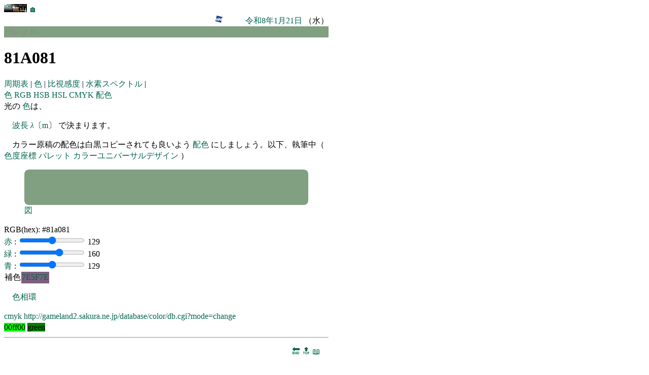

--- FILE ---
content_type: text/html
request_url: https://edu.yz.yamagata-u.ac.jp/developer/Asp/Youzan/Image/Palette.asp?c=81A081
body_size: 46231
content:

<html>
<head>
<link href="https://edu.yz.yamagata-u.ac.jp/developer/css/edu.css" type="text/css" rel="stylesheet" />
<link rel="icon" type="image/vnd.microsoft.icon" href="https://edu.yz.yamagata-u.ac.jp/developer/favicon.ico" />
<meta charset="utf-8" />
<meta name="viewport" content="width=device-width, initial-scale=1">
<title>パレット</title>
<META NAME="ROBOTS" CONTENT="NOARCHIVE">
<script>
window.onload = canvas_paint;
window.onresize = canvas_paint;

function canvas_paint (){

RR = parseInt(document.getElementById('input_R').value);
GG = parseInt(document.getElementById('input_G').value);
BB = parseInt(document.getElementById('input_B').value);

document.getElementById('output_hex').value = rgb2hex([ RR, GG, BB ]);
document.getElementById('output_R').value = Math.round(RR);

var svg = document.getElementById('svg');
svg.innerHTML = "<svg xmlns='http://www.w3.org/2000/svg' version='1.1' viewBox='0 0 640 80'>"
+ "<a href='https://edu.yz.yamagata-u.ac.jp/developer/Asp/Youzan/Image/Palette.asp?c="+ rgb2hex([ RR, GG, BB ]).substr(1) +"'>"
+ "<rect x='0' y='0' width='640' height='80' rx='10' ry='10' fill='" + rgb2hex([ RR, GG, BB ]) + "'/>"
+ "</a>"
+ "</svg>";
}


function rgb2hex ( rgb ) {
	return "#" + rgb.map( function ( value ) {
		return ( "0" + value.toString( 16 ) ).slice( -2 ) ;
	} ).join( "" ) ;
}

// rgb2hex( [ 255, 128, 64 ] ) ;	// #ff8040

</script>

</head>
<body>


<section>

<a href="https://a.yamagata-u.ac.jp/amenity/splash.asp">
<img style="height:1em;width:auto;" src="https://a.yamagata-u.ac.jp/amenity/~host/yz/c1/youzan_banner8831.jpg" />
</a>
<a href="https://edu.yz.yamagata-u.ac.jp/developer/Asp/Index.asp">🏠</a>

<div style="text-align:right;">


<a target="_blank" href="https://weathernews.jp/onebox/tenki/yamagata/06202/">
<img style="height:1em;width:auto;" src="https://weathernews.jp/s/img/icon.svg" />
</a>
<a target="_blank" href="https://tenki.jp/forecast/2/9/3520/6202/1hour.html">
<img style="height:1em;width:auto;" src="https://tenki.jp/favicon.ico" />
</a>
<a target="_blank" href="https://calendar.google.com/calendar/">
<img style="height:1em;width:auto;" src="https://calendar.google.com/googlecalendar/images/favicons_2020q4/calendar_27.ico" />
</a>
<a href="https://edu.yz.yamagata-u.ac.jp/developer/Asp/Youzan/Physics/Calendar.asp">令和8年1月21日</a>
（水）
</div>



</section>

<div style="color:#A08181;background-color:#81A081">
パレット
</div>
<h1>
81A081
</h1>
<nav>
<A HREF="https://edu.yz.yamagata-u.ac.jp/developer/Asp/Youzan/Sample/PeriodicTable.asp">
周期表
</A>|
<A HREF="https://edu.yz.yamagata-u.ac.jp/developer/Asp/Youzan/Image/Color.asp">
色
</A>|
<A HREF="https://edu.yz.yamagata-u.ac.jp/developer/Asp/Youzan/Image/Spectrum.asp">
比視感度
</A>|
<A HREF="https://edu.yz.yamagata-u.ac.jp/developer/Asp/Youzan/Image/SpectrumH.asp">
水素スペクトル
</A>|
</nav>
<nav>
<a href="https://edu.yz.yamagata-u.ac.jp/developer/Asp/Youzan/Image/Color.asp">
色
</a>
<a href="https://edu.yz.yamagata-u.ac.jp/Public/54299/Common/Drawing/color/ColorRGB.asp">
RGB
</a>
</A>
<a href="https://edu.yz.yamagata-u.ac.jp/Public/54299/Common/Drawing/color/ColorHSB.asp">
HSB
</a>
<a href="https://edu.yz.yamagata-u.ac.jp/Public/54299/Common/Drawing/color/ColorHSL.asp">
HSL
</a>
<a href="https://edu.yz.yamagata-u.ac.jp/Public/54299/Common/Drawing/color/ColorCMYK.asp">
CMYK
</a>
<a href="https://edu.yz.yamagata-u.ac.jp/Public/54299/Common/Drawing/color/ColorScheme.asp">
配色
</a>
</nav>
<article>
光の
<a href="https://edu.yz.yamagata-u.ac.jp/Public/54299/Common/Drawing/color/ColorScheme.asp">色</a>は、
<p><a href='https://edu.yz.yamagata-u.ac.jp/developer/Asp/Youzan/Physics/Quantity/@Quantity.asp?nQuantityID=90'>波長</a><a href='https://edu.yz.yamagata-u.ac.jp/developer/Asp/Youzan/Physics/Quantity/@Quantity.asp?nQuantityID=90'> <var>λ</var></a>〔<a href='https://edu.yz.yamagata-u.ac.jp/developer/Asp/Youzan/Physics/Unit/@Unit.asp?nUnitID=2'>m</a>〕
で決まります。
<p>
カラー原稿の配色は白黒コピーされても良いよう
<a href="https://edu.yz.yamagata-u.ac.jp/Public/54299/Common/Drawing/color/ColorScheme.asp">配色</a>
にしましょう。以下、執筆中（
<a href="https://edu.yz.yamagata-u.ac.jp/developer/Asp/Youzan/Image/Color.asp">色度座標</a>
<a href="https://edu.yz.yamagata-u.ac.jp/developer/Asp/Youzan/Image/Palette.asp">パレット</a>
<a href="https://www.pref.fukushima.lg.jp/sec/16005c/ud-cudguide04.html">カラーユニバーサルデザイン</a>
）
</p>
</article>

<figure>
<div id="svg"></div>
<figcaption>
<div>
<a target="_blank" href="https://edu.yz.yamagata-u.ac.jp/Public/54299/Common/Drawing/shape.asp">図</a>
</div>
</figure>


<div>
RGB(hex):
<output id="output_hex"></output>
</div>

<div>
<a href="https://edu.yz.yamagata-u.ac.jp/developer/Asp/Youzan/Image/Palette.asp?c=FF0000">
赤
</a>
:
<input id="input_R" type="range" value="129" min="0" max="255" step="1" oninput="canvas_paint()">
<output id="output_R">129</output>
</div>



<div>
<a href="https://edu.yz.yamagata-u.ac.jp/developer/Asp/Youzan/Image/Palette.asp?c=00FF00">
緑
</a>
:
<input id="input_G" type="range" value="160" min="0" max="255" step="1" oninput="canvas_paint()">
<output id="output_G">160</output>
</div>


<div>
<a href="https://edu.yz.yamagata-u.ac.jp/developer/Asp/Youzan/Image/Palette.asp?c=0000FF">
青
</a>
:
<input id="input_B" type="range" value="129" min="0" max="255" step="1" oninput="canvas_paint()">
<output id="output_B">129</output>
</div>



<table>





<tr>
<td>補色</td>

<td style="color:#A08181;background-color:#7E5F7E">
<a href="https://edu.yz.yamagata-u.ac.jp/developer/Asp/Youzan/Image/Palette.asp?c=7E5F7E">7E5F7E</a>
</td>
</tr>
</table>




<article>
<p>
<a href="http://rock77.fc2web.com/main/color/color1-2.html">色相環</a>
</p>

<a href="https://shimeken.com/cmyk">cmyk</a>
<a href="http://gameland2.sakura.ne.jp/database/color/db.cgi?mode=change">http://gameland2.sakura.ne.jp/database/color/db.cgi?mode=change
</a>
</article>

<span style="color:while;background-color:#00ff00">00ff00</span>
<span style="color:while;background-color:green">green</span>


<hr/>
<!--　≪≪≪≪≪　■■　■■　≫≫≫≫≫　-->

<div id='page00'style='text-align:right;'>
<nav style="margin:1em;">
<a href="#end">🔚</a>
<a href="#top">🔝</a>
<a href="#refercneces">📖</a>
</nav>
<nav>
<a href="https://edu.yz.yamagata-u.ac.jp/developer/Asp/Youzan/Image/Palette.asp#page-1"><span style="color:#00664d;">◀</span></a>
<a href="https://edu.yz.yamagata-u.ac.jp/developer/Asp/Youzan/Image/Palette.asp#page-1">戻る</a>
<a href="https://edu.yz.yamagata-u.ac.jp/developer/Asp/Youzan/Image/Palette.asp#page00">
00
</a>
<a href="https://edu.yz.yamagata-u.ac.jp/developer/Asp/Youzan/Image/Palette.asp#page01">進む</a>
<a href="https://edu.yz.yamagata-u.ac.jp/developer/Asp/Youzan/Image/Palette.asp#page01"><span style="color:#00664d;">▶</span></a>
</nav>

</div>

<h3>色度座標</h3>


<div id="Color">
<figure>
<svg width="512" height="512" xmlns="http://www.w3.org/2000/svg">


<clipPath id="clip">
<path stroke="black" stroke-width="1" fill="none" d=" M 89,509 L 89,509 L 89,509 L 89,509 L 89,510 L 89,510 L 88,510 L 88,510 L 88,509 L 87,509 L 86,508 L 85,508 L 84,506 L 82,505 L 80,503 L 77,500 L 74,497 L 69,492 L 64,482 L 56,468 L 47,444 L 35,409 L 23,361 L 12,301 L 4,236 L 2,177 L 7,128 L 20,96 L 38,85 L 58,89 L 79,99 L 99,112 L 118,126 L 136,141 L 154,158 L 173,175 L 191,192 L 209,210 L 227,228 L 245,246 L 262,263 L 281,279 L 295,295 L 309,309 L 321,321 L 332,332 L 341,341 L 348,348 L 354,354 L 359,359 L 362,362 L 366,366 L 368,368 L 370,370 L 372,372 L 373,373 L 374,374 L 374,374 L 375,375 L 375,375 L 376,376 L 376,376 L 376,376 L 376,376 L 376,376 L 376,376 L 376,376 L 376,376 L 376,376 L 376,376 L 376,376 L 376,376 L 376,376 L 376,376 L 376,376 L 376,376 L 376,376 L 376,376 L 376,376 L 376,376 L 376,376 z" />
</clipPath>
<g clip-path="url(#clip)">

<a href="https://edu.yz.yamagata-u.ac.jp/developer/Asp/Youzan/Image/Palette.asp?c=0039FF">
<rect x="0" y="512" width="8" height="8" style="fill:#0039FF" />
</a>

<a href="https://edu.yz.yamagata-u.ac.jp/developer/Asp/Youzan/Image/Palette.asp?c=0041FF">
<rect x="0" y="504" width="8" height="8" style="fill:#0041FF" />
</a>

<a href="https://edu.yz.yamagata-u.ac.jp/developer/Asp/Youzan/Image/Palette.asp?c=0048FF">
<rect x="0" y="496" width="8" height="8" style="fill:#0048FF" />
</a>

<a href="https://edu.yz.yamagata-u.ac.jp/developer/Asp/Youzan/Image/Palette.asp?c=0050FF">
<rect x="0" y="488" width="8" height="8" style="fill:#0050FF" />
</a>

<a href="https://edu.yz.yamagata-u.ac.jp/developer/Asp/Youzan/Image/Palette.asp?c=0058FF">
<rect x="0" y="480" width="8" height="8" style="fill:#0058FF" />
</a>

<a href="https://edu.yz.yamagata-u.ac.jp/developer/Asp/Youzan/Image/Palette.asp?c=0061FF">
<rect x="0" y="472" width="8" height="8" style="fill:#0061FF" />
</a>

<a href="https://edu.yz.yamagata-u.ac.jp/developer/Asp/Youzan/Image/Palette.asp?c=0069FF">
<rect x="0" y="464" width="8" height="8" style="fill:#0069FF" />
</a>

<a href="https://edu.yz.yamagata-u.ac.jp/developer/Asp/Youzan/Image/Palette.asp?c=0072FF">
<rect x="0" y="456" width="8" height="8" style="fill:#0072FF" />
</a>

<a href="https://edu.yz.yamagata-u.ac.jp/developer/Asp/Youzan/Image/Palette.asp?c=007BFF">
<rect x="0" y="448" width="8" height="8" style="fill:#007BFF" />
</a>

<a href="https://edu.yz.yamagata-u.ac.jp/developer/Asp/Youzan/Image/Palette.asp?c=0084FF">
<rect x="0" y="440" width="8" height="8" style="fill:#0084FF" />
</a>

<a href="https://edu.yz.yamagata-u.ac.jp/developer/Asp/Youzan/Image/Palette.asp?c=008DFF">
<rect x="0" y="432" width="8" height="8" style="fill:#008DFF" />
</a>

<a href="https://edu.yz.yamagata-u.ac.jp/developer/Asp/Youzan/Image/Palette.asp?c=0097FF">
<rect x="0" y="424" width="8" height="8" style="fill:#0097FF" />
</a>

<a href="https://edu.yz.yamagata-u.ac.jp/developer/Asp/Youzan/Image/Palette.asp?c=00A0FF">
<rect x="0" y="416" width="8" height="8" style="fill:#00A0FF" />
</a>

<a href="https://edu.yz.yamagata-u.ac.jp/developer/Asp/Youzan/Image/Palette.asp?c=00AAFF">
<rect x="0" y="408" width="8" height="8" style="fill:#00AAFF" />
</a>

<a href="https://edu.yz.yamagata-u.ac.jp/developer/Asp/Youzan/Image/Palette.asp?c=00B5FF">
<rect x="0" y="400" width="8" height="8" style="fill:#00B5FF" />
</a>

<a href="https://edu.yz.yamagata-u.ac.jp/developer/Asp/Youzan/Image/Palette.asp?c=00BFFF">
<rect x="0" y="392" width="8" height="8" style="fill:#00BFFF" />
</a>

<a href="https://edu.yz.yamagata-u.ac.jp/developer/Asp/Youzan/Image/Palette.asp?c=00CAFF">
<rect x="0" y="384" width="8" height="8" style="fill:#00CAFF" />
</a>

<a href="https://edu.yz.yamagata-u.ac.jp/developer/Asp/Youzan/Image/Palette.asp?c=00D5FF">
<rect x="0" y="376" width="8" height="8" style="fill:#00D5FF" />
</a>

<a href="https://edu.yz.yamagata-u.ac.jp/developer/Asp/Youzan/Image/Palette.asp?c=00E1FF">
<rect x="0" y="368" width="8" height="8" style="fill:#00E1FF" />
</a>

<a href="https://edu.yz.yamagata-u.ac.jp/developer/Asp/Youzan/Image/Palette.asp?c=00EDFF">
<rect x="0" y="360" width="8" height="8" style="fill:#00EDFF" />
</a>

<a href="https://edu.yz.yamagata-u.ac.jp/developer/Asp/Youzan/Image/Palette.asp?c=00F9FF">
<rect x="0" y="352" width="8" height="8" style="fill:#00F9FF" />
</a>

<a href="https://edu.yz.yamagata-u.ac.jp/developer/Asp/Youzan/Image/Palette.asp?c=00FFF9">
<rect x="0" y="344" width="8" height="8" style="fill:#00FFF9" />
</a>

<a href="https://edu.yz.yamagata-u.ac.jp/developer/Asp/Youzan/Image/Palette.asp?c=00FFED">
<rect x="0" y="336" width="8" height="8" style="fill:#00FFED" />
</a>

<a href="https://edu.yz.yamagata-u.ac.jp/developer/Asp/Youzan/Image/Palette.asp?c=00FFE3">
<rect x="0" y="328" width="8" height="8" style="fill:#00FFE3" />
</a>

<a href="https://edu.yz.yamagata-u.ac.jp/developer/Asp/Youzan/Image/Palette.asp?c=00FFD8">
<rect x="0" y="320" width="8" height="8" style="fill:#00FFD8" />
</a>

<a href="https://edu.yz.yamagata-u.ac.jp/developer/Asp/Youzan/Image/Palette.asp?c=00FFCF">
<rect x="0" y="312" width="8" height="8" style="fill:#00FFCF" />
</a>

<a href="https://edu.yz.yamagata-u.ac.jp/developer/Asp/Youzan/Image/Palette.asp?c=00FFC6">
<rect x="0" y="304" width="8" height="8" style="fill:#00FFC6" />
</a>

<a href="https://edu.yz.yamagata-u.ac.jp/developer/Asp/Youzan/Image/Palette.asp?c=00FFBD">
<rect x="0" y="296" width="8" height="8" style="fill:#00FFBD" />
</a>

<a href="https://edu.yz.yamagata-u.ac.jp/developer/Asp/Youzan/Image/Palette.asp?c=00FFB5">
<rect x="0" y="288" width="8" height="8" style="fill:#00FFB5" />
</a>

<a href="https://edu.yz.yamagata-u.ac.jp/developer/Asp/Youzan/Image/Palette.asp?c=00FFAD">
<rect x="0" y="280" width="8" height="8" style="fill:#00FFAD" />
</a>

<a href="https://edu.yz.yamagata-u.ac.jp/developer/Asp/Youzan/Image/Palette.asp?c=00FFA6">
<rect x="0" y="272" width="8" height="8" style="fill:#00FFA6" />
</a>

<a href="https://edu.yz.yamagata-u.ac.jp/developer/Asp/Youzan/Image/Palette.asp?c=00FF9F">
<rect x="0" y="264" width="8" height="8" style="fill:#00FF9F" />
</a>

<a href="https://edu.yz.yamagata-u.ac.jp/developer/Asp/Youzan/Image/Palette.asp?c=00FF99">
<rect x="0" y="256" width="8" height="8" style="fill:#00FF99" />
</a>

<a href="https://edu.yz.yamagata-u.ac.jp/developer/Asp/Youzan/Image/Palette.asp?c=00FF93">
<rect x="0" y="248" width="8" height="8" style="fill:#00FF93" />
</a>

<a href="https://edu.yz.yamagata-u.ac.jp/developer/Asp/Youzan/Image/Palette.asp?c=00FF8D">
<rect x="0" y="240" width="8" height="8" style="fill:#00FF8D" />
</a>

<a href="https://edu.yz.yamagata-u.ac.jp/developer/Asp/Youzan/Image/Palette.asp?c=00FF87">
<rect x="0" y="232" width="8" height="8" style="fill:#00FF87" />
</a>

<a href="https://edu.yz.yamagata-u.ac.jp/developer/Asp/Youzan/Image/Palette.asp?c=00FF82">
<rect x="0" y="224" width="8" height="8" style="fill:#00FF82" />
</a>

<a href="https://edu.yz.yamagata-u.ac.jp/developer/Asp/Youzan/Image/Palette.asp?c=00FF7D">
<rect x="0" y="216" width="8" height="8" style="fill:#00FF7D" />
</a>

<a href="https://edu.yz.yamagata-u.ac.jp/developer/Asp/Youzan/Image/Palette.asp?c=00FF78">
<rect x="0" y="208" width="8" height="8" style="fill:#00FF78" />
</a>

<a href="https://edu.yz.yamagata-u.ac.jp/developer/Asp/Youzan/Image/Palette.asp?c=00FF73">
<rect x="0" y="200" width="8" height="8" style="fill:#00FF73" />
</a>

<a href="https://edu.yz.yamagata-u.ac.jp/developer/Asp/Youzan/Image/Palette.asp?c=00FF6E">
<rect x="0" y="192" width="8" height="8" style="fill:#00FF6E" />
</a>

<a href="https://edu.yz.yamagata-u.ac.jp/developer/Asp/Youzan/Image/Palette.asp?c=00FF6A">
<rect x="0" y="184" width="8" height="8" style="fill:#00FF6A" />
</a>

<a href="https://edu.yz.yamagata-u.ac.jp/developer/Asp/Youzan/Image/Palette.asp?c=00FF66">
<rect x="0" y="176" width="8" height="8" style="fill:#00FF66" />
</a>

<a href="https://edu.yz.yamagata-u.ac.jp/developer/Asp/Youzan/Image/Palette.asp?c=00FF62">
<rect x="0" y="168" width="8" height="8" style="fill:#00FF62" />
</a>

<a href="https://edu.yz.yamagata-u.ac.jp/developer/Asp/Youzan/Image/Palette.asp?c=00FF5E">
<rect x="0" y="160" width="8" height="8" style="fill:#00FF5E" />
</a>

<a href="https://edu.yz.yamagata-u.ac.jp/developer/Asp/Youzan/Image/Palette.asp?c=00FF5A">
<rect x="0" y="152" width="8" height="8" style="fill:#00FF5A" />
</a>

<a href="https://edu.yz.yamagata-u.ac.jp/developer/Asp/Youzan/Image/Palette.asp?c=00FF57">
<rect x="0" y="144" width="8" height="8" style="fill:#00FF57" />
</a>

<a href="https://edu.yz.yamagata-u.ac.jp/developer/Asp/Youzan/Image/Palette.asp?c=00FF53">
<rect x="0" y="136" width="8" height="8" style="fill:#00FF53" />
</a>

<a href="https://edu.yz.yamagata-u.ac.jp/developer/Asp/Youzan/Image/Palette.asp?c=00FF50">
<rect x="0" y="128" width="8" height="8" style="fill:#00FF50" />
</a>

<a href="https://edu.yz.yamagata-u.ac.jp/developer/Asp/Youzan/Image/Palette.asp?c=00FF4D">
<rect x="0" y="120" width="8" height="8" style="fill:#00FF4D" />
</a>

<a href="https://edu.yz.yamagata-u.ac.jp/developer/Asp/Youzan/Image/Palette.asp?c=00FF4A">
<rect x="0" y="112" width="8" height="8" style="fill:#00FF4A" />
</a>

<a href="https://edu.yz.yamagata-u.ac.jp/developer/Asp/Youzan/Image/Palette.asp?c=00FF47">
<rect x="0" y="104" width="8" height="8" style="fill:#00FF47" />
</a>

<a href="https://edu.yz.yamagata-u.ac.jp/developer/Asp/Youzan/Image/Palette.asp?c=00FF44">
<rect x="0" y="96" width="8" height="8" style="fill:#00FF44" />
</a>

<a href="https://edu.yz.yamagata-u.ac.jp/developer/Asp/Youzan/Image/Palette.asp?c=00FF41">
<rect x="0" y="88" width="8" height="8" style="fill:#00FF41" />
</a>

<a href="https://edu.yz.yamagata-u.ac.jp/developer/Asp/Youzan/Image/Palette.asp?c=00FF3E">
<rect x="0" y="80" width="8" height="8" style="fill:#00FF3E" />
</a>

<a href="https://edu.yz.yamagata-u.ac.jp/developer/Asp/Youzan/Image/Palette.asp?c=00FF3C">
<rect x="0" y="72" width="8" height="8" style="fill:#00FF3C" />
</a>

<a href="https://edu.yz.yamagata-u.ac.jp/developer/Asp/Youzan/Image/Palette.asp?c=00FF39">
<rect x="0" y="64" width="8" height="8" style="fill:#00FF39" />
</a>

<a href="https://edu.yz.yamagata-u.ac.jp/developer/Asp/Youzan/Image/Palette.asp?c=00FF37">
<rect x="0" y="56" width="8" height="8" style="fill:#00FF37" />
</a>

<a href="https://edu.yz.yamagata-u.ac.jp/developer/Asp/Youzan/Image/Palette.asp?c=00FF34">
<rect x="0" y="48" width="8" height="8" style="fill:#00FF34" />
</a>

<a href="https://edu.yz.yamagata-u.ac.jp/developer/Asp/Youzan/Image/Palette.asp?c=00FF32">
<rect x="0" y="40" width="8" height="8" style="fill:#00FF32" />
</a>

<a href="https://edu.yz.yamagata-u.ac.jp/developer/Asp/Youzan/Image/Palette.asp?c=00FF30">
<rect x="0" y="32" width="8" height="8" style="fill:#00FF30" />
</a>

<a href="https://edu.yz.yamagata-u.ac.jp/developer/Asp/Youzan/Image/Palette.asp?c=00FF2E">
<rect x="0" y="24" width="8" height="8" style="fill:#00FF2E" />
</a>

<a href="https://edu.yz.yamagata-u.ac.jp/developer/Asp/Youzan/Image/Palette.asp?c=00FF2B">
<rect x="0" y="16" width="8" height="8" style="fill:#00FF2B" />
</a>

<a href="https://edu.yz.yamagata-u.ac.jp/developer/Asp/Youzan/Image/Palette.asp?c=00FF29">
<rect x="0" y="8" width="8" height="8" style="fill:#00FF29" />
</a>

<a href="https://edu.yz.yamagata-u.ac.jp/developer/Asp/Youzan/Image/Palette.asp?c=00FF27">
<rect x="0" y="0" width="8" height="8" style="fill:#00FF27" />
</a>

<a href="https://edu.yz.yamagata-u.ac.jp/developer/Asp/Youzan/Image/Palette.asp?c=0032FF">
<rect x="8" y="512" width="8" height="8" style="fill:#0032FF" />
</a>

<a href="https://edu.yz.yamagata-u.ac.jp/developer/Asp/Youzan/Image/Palette.asp?c=0039FF">
<rect x="8" y="504" width="8" height="8" style="fill:#0039FF" />
</a>

<a href="https://edu.yz.yamagata-u.ac.jp/developer/Asp/Youzan/Image/Palette.asp?c=0041FF">
<rect x="8" y="496" width="8" height="8" style="fill:#0041FF" />
</a>

<a href="https://edu.yz.yamagata-u.ac.jp/developer/Asp/Youzan/Image/Palette.asp?c=0049FF">
<rect x="8" y="488" width="8" height="8" style="fill:#0049FF" />
</a>

<a href="https://edu.yz.yamagata-u.ac.jp/developer/Asp/Youzan/Image/Palette.asp?c=0052FF">
<rect x="8" y="480" width="8" height="8" style="fill:#0052FF" />
</a>

<a href="https://edu.yz.yamagata-u.ac.jp/developer/Asp/Youzan/Image/Palette.asp?c=005AFF">
<rect x="8" y="472" width="8" height="8" style="fill:#005AFF" />
</a>

<a href="https://edu.yz.yamagata-u.ac.jp/developer/Asp/Youzan/Image/Palette.asp?c=0063FF">
<rect x="8" y="464" width="8" height="8" style="fill:#0063FF" />
</a>

<a href="https://edu.yz.yamagata-u.ac.jp/developer/Asp/Youzan/Image/Palette.asp?c=006CFF">
<rect x="8" y="456" width="8" height="8" style="fill:#006CFF" />
</a>

<a href="https://edu.yz.yamagata-u.ac.jp/developer/Asp/Youzan/Image/Palette.asp?c=0075FF">
<rect x="8" y="448" width="8" height="8" style="fill:#0075FF" />
</a>

<a href="https://edu.yz.yamagata-u.ac.jp/developer/Asp/Youzan/Image/Palette.asp?c=007EFF">
<rect x="8" y="440" width="8" height="8" style="fill:#007EFF" />
</a>

<a href="https://edu.yz.yamagata-u.ac.jp/developer/Asp/Youzan/Image/Palette.asp?c=0088FF">
<rect x="8" y="432" width="8" height="8" style="fill:#0088FF" />
</a>

<a href="https://edu.yz.yamagata-u.ac.jp/developer/Asp/Youzan/Image/Palette.asp?c=0092FF">
<rect x="8" y="424" width="8" height="8" style="fill:#0092FF" />
</a>

<a href="https://edu.yz.yamagata-u.ac.jp/developer/Asp/Youzan/Image/Palette.asp?c=009CFF">
<rect x="8" y="416" width="8" height="8" style="fill:#009CFF" />
</a>

<a href="https://edu.yz.yamagata-u.ac.jp/developer/Asp/Youzan/Image/Palette.asp?c=00A6FF">
<rect x="8" y="408" width="8" height="8" style="fill:#00A6FF" />
</a>

<a href="https://edu.yz.yamagata-u.ac.jp/developer/Asp/Youzan/Image/Palette.asp?c=00B1FF">
<rect x="8" y="400" width="8" height="8" style="fill:#00B1FF" />
</a>

<a href="https://edu.yz.yamagata-u.ac.jp/developer/Asp/Youzan/Image/Palette.asp?c=00BCFF">
<rect x="8" y="392" width="8" height="8" style="fill:#00BCFF" />
</a>

<a href="https://edu.yz.yamagata-u.ac.jp/developer/Asp/Youzan/Image/Palette.asp?c=00C7FF">
<rect x="8" y="384" width="8" height="8" style="fill:#00C7FF" />
</a>

<a href="https://edu.yz.yamagata-u.ac.jp/developer/Asp/Youzan/Image/Palette.asp?c=00D3FF">
<rect x="8" y="376" width="8" height="8" style="fill:#00D3FF" />
</a>

<a href="https://edu.yz.yamagata-u.ac.jp/developer/Asp/Youzan/Image/Palette.asp?c=00DFFF">
<rect x="8" y="368" width="8" height="8" style="fill:#00DFFF" />
</a>

<a href="https://edu.yz.yamagata-u.ac.jp/developer/Asp/Youzan/Image/Palette.asp?c=00EBFF">
<rect x="8" y="360" width="8" height="8" style="fill:#00EBFF" />
</a>

<a href="https://edu.yz.yamagata-u.ac.jp/developer/Asp/Youzan/Image/Palette.asp?c=00F8FF">
<rect x="8" y="352" width="8" height="8" style="fill:#00F8FF" />
</a>

<a href="https://edu.yz.yamagata-u.ac.jp/developer/Asp/Youzan/Image/Palette.asp?c=00FFF9">
<rect x="8" y="344" width="8" height="8" style="fill:#00FFF9" />
</a>

<a href="https://edu.yz.yamagata-u.ac.jp/developer/Asp/Youzan/Image/Palette.asp?c=00FFED">
<rect x="8" y="336" width="8" height="8" style="fill:#00FFED" />
</a>

<a href="https://edu.yz.yamagata-u.ac.jp/developer/Asp/Youzan/Image/Palette.asp?c=00FFE2">
<rect x="8" y="328" width="8" height="8" style="fill:#00FFE2" />
</a>

<a href="https://edu.yz.yamagata-u.ac.jp/developer/Asp/Youzan/Image/Palette.asp?c=00FFD7">
<rect x="8" y="320" width="8" height="8" style="fill:#00FFD7" />
</a>

<a href="https://edu.yz.yamagata-u.ac.jp/developer/Asp/Youzan/Image/Palette.asp?c=00FFCD">
<rect x="8" y="312" width="8" height="8" style="fill:#00FFCD" />
</a>

<a href="https://edu.yz.yamagata-u.ac.jp/developer/Asp/Youzan/Image/Palette.asp?c=00FFC4">
<rect x="8" y="304" width="8" height="8" style="fill:#00FFC4" />
</a>

<a href="https://edu.yz.yamagata-u.ac.jp/developer/Asp/Youzan/Image/Palette.asp?c=00FFBB">
<rect x="8" y="296" width="8" height="8" style="fill:#00FFBB" />
</a>

<a href="https://edu.yz.yamagata-u.ac.jp/developer/Asp/Youzan/Image/Palette.asp?c=00FFB3">
<rect x="8" y="288" width="8" height="8" style="fill:#00FFB3" />
</a>

<a href="https://edu.yz.yamagata-u.ac.jp/developer/Asp/Youzan/Image/Palette.asp?c=00FFAB">
<rect x="8" y="280" width="8" height="8" style="fill:#00FFAB" />
</a>

<a href="https://edu.yz.yamagata-u.ac.jp/developer/Asp/Youzan/Image/Palette.asp?c=00FFA3">
<rect x="8" y="272" width="8" height="8" style="fill:#00FFA3" />
</a>

<a href="https://edu.yz.yamagata-u.ac.jp/developer/Asp/Youzan/Image/Palette.asp?c=00FF9C">
<rect x="8" y="264" width="8" height="8" style="fill:#00FF9C" />
</a>

<a href="https://edu.yz.yamagata-u.ac.jp/developer/Asp/Youzan/Image/Palette.asp?c=00FF96">
<rect x="8" y="256" width="8" height="8" style="fill:#00FF96" />
</a>

<a href="https://edu.yz.yamagata-u.ac.jp/developer/Asp/Youzan/Image/Palette.asp?c=00FF8F">
<rect x="8" y="248" width="8" height="8" style="fill:#00FF8F" />
</a>

<a href="https://edu.yz.yamagata-u.ac.jp/developer/Asp/Youzan/Image/Palette.asp?c=00FF89">
<rect x="8" y="240" width="8" height="8" style="fill:#00FF89" />
</a>

<a href="https://edu.yz.yamagata-u.ac.jp/developer/Asp/Youzan/Image/Palette.asp?c=00FF84">
<rect x="8" y="232" width="8" height="8" style="fill:#00FF84" />
</a>

<a href="https://edu.yz.yamagata-u.ac.jp/developer/Asp/Youzan/Image/Palette.asp?c=00FF7E">
<rect x="8" y="224" width="8" height="8" style="fill:#00FF7E" />
</a>

<a href="https://edu.yz.yamagata-u.ac.jp/developer/Asp/Youzan/Image/Palette.asp?c=00FF79">
<rect x="8" y="216" width="8" height="8" style="fill:#00FF79" />
</a>

<a href="https://edu.yz.yamagata-u.ac.jp/developer/Asp/Youzan/Image/Palette.asp?c=00FF74">
<rect x="8" y="208" width="8" height="8" style="fill:#00FF74" />
</a>

<a href="https://edu.yz.yamagata-u.ac.jp/developer/Asp/Youzan/Image/Palette.asp?c=00FF6F">
<rect x="8" y="200" width="8" height="8" style="fill:#00FF6F" />
</a>

<a href="https://edu.yz.yamagata-u.ac.jp/developer/Asp/Youzan/Image/Palette.asp?c=00FF6B">
<rect x="8" y="192" width="8" height="8" style="fill:#00FF6B" />
</a>

<a href="https://edu.yz.yamagata-u.ac.jp/developer/Asp/Youzan/Image/Palette.asp?c=00FF66">
<rect x="8" y="184" width="8" height="8" style="fill:#00FF66" />
</a>

<a href="https://edu.yz.yamagata-u.ac.jp/developer/Asp/Youzan/Image/Palette.asp?c=00FF62">
<rect x="8" y="176" width="8" height="8" style="fill:#00FF62" />
</a>

<a href="https://edu.yz.yamagata-u.ac.jp/developer/Asp/Youzan/Image/Palette.asp?c=00FF5E">
<rect x="8" y="168" width="8" height="8" style="fill:#00FF5E" />
</a>

<a href="https://edu.yz.yamagata-u.ac.jp/developer/Asp/Youzan/Image/Palette.asp?c=00FF5A">
<rect x="8" y="160" width="8" height="8" style="fill:#00FF5A" />
</a>

<a href="https://edu.yz.yamagata-u.ac.jp/developer/Asp/Youzan/Image/Palette.asp?c=00FF56">
<rect x="8" y="152" width="8" height="8" style="fill:#00FF56" />
</a>

<a href="https://edu.yz.yamagata-u.ac.jp/developer/Asp/Youzan/Image/Palette.asp?c=00FF53">
<rect x="8" y="144" width="8" height="8" style="fill:#00FF53" />
</a>

<a href="https://edu.yz.yamagata-u.ac.jp/developer/Asp/Youzan/Image/Palette.asp?c=00FF4F">
<rect x="8" y="136" width="8" height="8" style="fill:#00FF4F" />
</a>

<a href="https://edu.yz.yamagata-u.ac.jp/developer/Asp/Youzan/Image/Palette.asp?c=00FF4C">
<rect x="8" y="128" width="8" height="8" style="fill:#00FF4C" />
</a>

<a href="https://edu.yz.yamagata-u.ac.jp/developer/Asp/Youzan/Image/Palette.asp?c=00FF49">
<rect x="8" y="120" width="8" height="8" style="fill:#00FF49" />
</a>

<a href="https://edu.yz.yamagata-u.ac.jp/developer/Asp/Youzan/Image/Palette.asp?c=00FF46">
<rect x="8" y="112" width="8" height="8" style="fill:#00FF46" />
</a>

<a href="https://edu.yz.yamagata-u.ac.jp/developer/Asp/Youzan/Image/Palette.asp?c=00FF43">
<rect x="8" y="104" width="8" height="8" style="fill:#00FF43" />
</a>

<a href="https://edu.yz.yamagata-u.ac.jp/developer/Asp/Youzan/Image/Palette.asp?c=00FF40">
<rect x="8" y="96" width="8" height="8" style="fill:#00FF40" />
</a>

<a href="https://edu.yz.yamagata-u.ac.jp/developer/Asp/Youzan/Image/Palette.asp?c=00FF3D">
<rect x="8" y="88" width="8" height="8" style="fill:#00FF3D" />
</a>

<a href="https://edu.yz.yamagata-u.ac.jp/developer/Asp/Youzan/Image/Palette.asp?c=00FF3A">
<rect x="8" y="80" width="8" height="8" style="fill:#00FF3A" />
</a>

<a href="https://edu.yz.yamagata-u.ac.jp/developer/Asp/Youzan/Image/Palette.asp?c=00FF38">
<rect x="8" y="72" width="8" height="8" style="fill:#00FF38" />
</a>

<a href="https://edu.yz.yamagata-u.ac.jp/developer/Asp/Youzan/Image/Palette.asp?c=00FF35">
<rect x="8" y="64" width="8" height="8" style="fill:#00FF35" />
</a>

<a href="https://edu.yz.yamagata-u.ac.jp/developer/Asp/Youzan/Image/Palette.asp?c=00FF33">
<rect x="8" y="56" width="8" height="8" style="fill:#00FF33" />
</a>

<a href="https://edu.yz.yamagata-u.ac.jp/developer/Asp/Youzan/Image/Palette.asp?c=00FF30">
<rect x="8" y="48" width="8" height="8" style="fill:#00FF30" />
</a>

<a href="https://edu.yz.yamagata-u.ac.jp/developer/Asp/Youzan/Image/Palette.asp?c=00FF2E">
<rect x="8" y="40" width="8" height="8" style="fill:#00FF2E" />
</a>

<a href="https://edu.yz.yamagata-u.ac.jp/developer/Asp/Youzan/Image/Palette.asp?c=00FF2C">
<rect x="8" y="32" width="8" height="8" style="fill:#00FF2C" />
</a>

<a href="https://edu.yz.yamagata-u.ac.jp/developer/Asp/Youzan/Image/Palette.asp?c=00FF2A">
<rect x="8" y="24" width="8" height="8" style="fill:#00FF2A" />
</a>

<a href="https://edu.yz.yamagata-u.ac.jp/developer/Asp/Youzan/Image/Palette.asp?c=00FF28">
<rect x="8" y="16" width="8" height="8" style="fill:#00FF28" />
</a>

<a href="https://edu.yz.yamagata-u.ac.jp/developer/Asp/Youzan/Image/Palette.asp?c=00FF26">
<rect x="8" y="8" width="8" height="8" style="fill:#00FF26" />
</a>

<a href="https://edu.yz.yamagata-u.ac.jp/developer/Asp/Youzan/Image/Palette.asp?c=002AFF">
<rect x="16" y="512" width="8" height="8" style="fill:#002AFF" />
</a>

<a href="https://edu.yz.yamagata-u.ac.jp/developer/Asp/Youzan/Image/Palette.asp?c=0032FF">
<rect x="16" y="504" width="8" height="8" style="fill:#0032FF" />
</a>

<a href="https://edu.yz.yamagata-u.ac.jp/developer/Asp/Youzan/Image/Palette.asp?c=003AFF">
<rect x="16" y="496" width="8" height="8" style="fill:#003AFF" />
</a>

<a href="https://edu.yz.yamagata-u.ac.jp/developer/Asp/Youzan/Image/Palette.asp?c=0042FF">
<rect x="16" y="488" width="8" height="8" style="fill:#0042FF" />
</a>

<a href="https://edu.yz.yamagata-u.ac.jp/developer/Asp/Youzan/Image/Palette.asp?c=004BFF">
<rect x="16" y="480" width="8" height="8" style="fill:#004BFF" />
</a>

<a href="https://edu.yz.yamagata-u.ac.jp/developer/Asp/Youzan/Image/Palette.asp?c=0053FF">
<rect x="16" y="472" width="8" height="8" style="fill:#0053FF" />
</a>

<a href="https://edu.yz.yamagata-u.ac.jp/developer/Asp/Youzan/Image/Palette.asp?c=005CFF">
<rect x="16" y="464" width="8" height="8" style="fill:#005CFF" />
</a>

<a href="https://edu.yz.yamagata-u.ac.jp/developer/Asp/Youzan/Image/Palette.asp?c=0066FF">
<rect x="16" y="456" width="8" height="8" style="fill:#0066FF" />
</a>

<a href="https://edu.yz.yamagata-u.ac.jp/developer/Asp/Youzan/Image/Palette.asp?c=006FFF">
<rect x="16" y="448" width="8" height="8" style="fill:#006FFF" />
</a>

<a href="https://edu.yz.yamagata-u.ac.jp/developer/Asp/Youzan/Image/Palette.asp?c=0079FF">
<rect x="16" y="440" width="8" height="8" style="fill:#0079FF" />
</a>

<a href="https://edu.yz.yamagata-u.ac.jp/developer/Asp/Youzan/Image/Palette.asp?c=0083FF">
<rect x="16" y="432" width="8" height="8" style="fill:#0083FF" />
</a>

<a href="https://edu.yz.yamagata-u.ac.jp/developer/Asp/Youzan/Image/Palette.asp?c=008DFF">
<rect x="16" y="424" width="8" height="8" style="fill:#008DFF" />
</a>

<a href="https://edu.yz.yamagata-u.ac.jp/developer/Asp/Youzan/Image/Palette.asp?c=0097FF">
<rect x="16" y="416" width="8" height="8" style="fill:#0097FF" />
</a>

<a href="https://edu.yz.yamagata-u.ac.jp/developer/Asp/Youzan/Image/Palette.asp?c=00A2FF">
<rect x="16" y="408" width="8" height="8" style="fill:#00A2FF" />
</a>

<a href="https://edu.yz.yamagata-u.ac.jp/developer/Asp/Youzan/Image/Palette.asp?c=00ADFF">
<rect x="16" y="400" width="8" height="8" style="fill:#00ADFF" />
</a>

<a href="https://edu.yz.yamagata-u.ac.jp/developer/Asp/Youzan/Image/Palette.asp?c=00B9FF">
<rect x="16" y="392" width="8" height="8" style="fill:#00B9FF" />
</a>

<a href="https://edu.yz.yamagata-u.ac.jp/developer/Asp/Youzan/Image/Palette.asp?c=00C4FF">
<rect x="16" y="384" width="8" height="8" style="fill:#00C4FF" />
</a>

<a href="https://edu.yz.yamagata-u.ac.jp/developer/Asp/Youzan/Image/Palette.asp?c=00D0FF">
<rect x="16" y="376" width="8" height="8" style="fill:#00D0FF" />
</a>

<a href="https://edu.yz.yamagata-u.ac.jp/developer/Asp/Youzan/Image/Palette.asp?c=00DDFF">
<rect x="16" y="368" width="8" height="8" style="fill:#00DDFF" />
</a>

<a href="https://edu.yz.yamagata-u.ac.jp/developer/Asp/Youzan/Image/Palette.asp?c=00EAFF">
<rect x="16" y="360" width="8" height="8" style="fill:#00EAFF" />
</a>

<a href="https://edu.yz.yamagata-u.ac.jp/developer/Asp/Youzan/Image/Palette.asp?c=00F7FF">
<rect x="16" y="352" width="8" height="8" style="fill:#00F7FF" />
</a>

<a href="https://edu.yz.yamagata-u.ac.jp/developer/Asp/Youzan/Image/Palette.asp?c=00FFFA">
<rect x="16" y="344" width="8" height="8" style="fill:#00FFFA" />
</a>

<a href="https://edu.yz.yamagata-u.ac.jp/developer/Asp/Youzan/Image/Palette.asp?c=00FFED">
<rect x="16" y="336" width="8" height="8" style="fill:#00FFED" />
</a>

<a href="https://edu.yz.yamagata-u.ac.jp/developer/Asp/Youzan/Image/Palette.asp?c=00FFE1">
<rect x="16" y="328" width="8" height="8" style="fill:#00FFE1" />
</a>

<a href="https://edu.yz.yamagata-u.ac.jp/developer/Asp/Youzan/Image/Palette.asp?c=00FFD6">
<rect x="16" y="320" width="8" height="8" style="fill:#00FFD6" />
</a>

<a href="https://edu.yz.yamagata-u.ac.jp/developer/Asp/Youzan/Image/Palette.asp?c=00FFCB">
<rect x="16" y="312" width="8" height="8" style="fill:#00FFCB" />
</a>

<a href="https://edu.yz.yamagata-u.ac.jp/developer/Asp/Youzan/Image/Palette.asp?c=00FFC2">
<rect x="16" y="304" width="8" height="8" style="fill:#00FFC2" />
</a>

<a href="https://edu.yz.yamagata-u.ac.jp/developer/Asp/Youzan/Image/Palette.asp?c=00FFB9">
<rect x="16" y="296" width="8" height="8" style="fill:#00FFB9" />
</a>

<a href="https://edu.yz.yamagata-u.ac.jp/developer/Asp/Youzan/Image/Palette.asp?c=00FFB0">
<rect x="16" y="288" width="8" height="8" style="fill:#00FFB0" />
</a>

<a href="https://edu.yz.yamagata-u.ac.jp/developer/Asp/Youzan/Image/Palette.asp?c=00FFA8">
<rect x="16" y="280" width="8" height="8" style="fill:#00FFA8" />
</a>

<a href="https://edu.yz.yamagata-u.ac.jp/developer/Asp/Youzan/Image/Palette.asp?c=00FFA0">
<rect x="16" y="272" width="8" height="8" style="fill:#00FFA0" />
</a>

<a href="https://edu.yz.yamagata-u.ac.jp/developer/Asp/Youzan/Image/Palette.asp?c=00FF99">
<rect x="16" y="264" width="8" height="8" style="fill:#00FF99" />
</a>

<a href="https://edu.yz.yamagata-u.ac.jp/developer/Asp/Youzan/Image/Palette.asp?c=00FF92">
<rect x="16" y="256" width="8" height="8" style="fill:#00FF92" />
</a>

<a href="https://edu.yz.yamagata-u.ac.jp/developer/Asp/Youzan/Image/Palette.asp?c=00FF8C">
<rect x="16" y="248" width="8" height="8" style="fill:#00FF8C" />
</a>

<a href="https://edu.yz.yamagata-u.ac.jp/developer/Asp/Youzan/Image/Palette.asp?c=00FF86">
<rect x="16" y="240" width="8" height="8" style="fill:#00FF86" />
</a>

<a href="https://edu.yz.yamagata-u.ac.jp/developer/Asp/Youzan/Image/Palette.asp?c=00FF80">
<rect x="16" y="232" width="8" height="8" style="fill:#00FF80" />
</a>

<a href="https://edu.yz.yamagata-u.ac.jp/developer/Asp/Youzan/Image/Palette.asp?c=00FF7A">
<rect x="16" y="224" width="8" height="8" style="fill:#00FF7A" />
</a>

<a href="https://edu.yz.yamagata-u.ac.jp/developer/Asp/Youzan/Image/Palette.asp?c=00FF75">
<rect x="16" y="216" width="8" height="8" style="fill:#00FF75" />
</a>

<a href="https://edu.yz.yamagata-u.ac.jp/developer/Asp/Youzan/Image/Palette.asp?c=00FF70">
<rect x="16" y="208" width="8" height="8" style="fill:#00FF70" />
</a>

<a href="https://edu.yz.yamagata-u.ac.jp/developer/Asp/Youzan/Image/Palette.asp?c=00FF6B">
<rect x="16" y="200" width="8" height="8" style="fill:#00FF6B" />
</a>

<a href="https://edu.yz.yamagata-u.ac.jp/developer/Asp/Youzan/Image/Palette.asp?c=00FF67">
<rect x="16" y="192" width="8" height="8" style="fill:#00FF67" />
</a>

<a href="https://edu.yz.yamagata-u.ac.jp/developer/Asp/Youzan/Image/Palette.asp?c=00FF62">
<rect x="16" y="184" width="8" height="8" style="fill:#00FF62" />
</a>

<a href="https://edu.yz.yamagata-u.ac.jp/developer/Asp/Youzan/Image/Palette.asp?c=00FF5E">
<rect x="16" y="176" width="8" height="8" style="fill:#00FF5E" />
</a>

<a href="https://edu.yz.yamagata-u.ac.jp/developer/Asp/Youzan/Image/Palette.asp?c=00FF5A">
<rect x="16" y="168" width="8" height="8" style="fill:#00FF5A" />
</a>

<a href="https://edu.yz.yamagata-u.ac.jp/developer/Asp/Youzan/Image/Palette.asp?c=00FF56">
<rect x="16" y="160" width="8" height="8" style="fill:#00FF56" />
</a>

<a href="https://edu.yz.yamagata-u.ac.jp/developer/Asp/Youzan/Image/Palette.asp?c=00FF52">
<rect x="16" y="152" width="8" height="8" style="fill:#00FF52" />
</a>

<a href="https://edu.yz.yamagata-u.ac.jp/developer/Asp/Youzan/Image/Palette.asp?c=00FF4F">
<rect x="16" y="144" width="8" height="8" style="fill:#00FF4F" />
</a>

<a href="https://edu.yz.yamagata-u.ac.jp/developer/Asp/Youzan/Image/Palette.asp?c=00FF4B">
<rect x="16" y="136" width="8" height="8" style="fill:#00FF4B" />
</a>

<a href="https://edu.yz.yamagata-u.ac.jp/developer/Asp/Youzan/Image/Palette.asp?c=00FF48">
<rect x="16" y="128" width="8" height="8" style="fill:#00FF48" />
</a>

<a href="https://edu.yz.yamagata-u.ac.jp/developer/Asp/Youzan/Image/Palette.asp?c=00FF45">
<rect x="16" y="120" width="8" height="8" style="fill:#00FF45" />
</a>

<a href="https://edu.yz.yamagata-u.ac.jp/developer/Asp/Youzan/Image/Palette.asp?c=00FF42">
<rect x="16" y="112" width="8" height="8" style="fill:#00FF42" />
</a>

<a href="https://edu.yz.yamagata-u.ac.jp/developer/Asp/Youzan/Image/Palette.asp?c=00FF3F">
<rect x="16" y="104" width="8" height="8" style="fill:#00FF3F" />
</a>

<a href="https://edu.yz.yamagata-u.ac.jp/developer/Asp/Youzan/Image/Palette.asp?c=00FF3C">
<rect x="16" y="96" width="8" height="8" style="fill:#00FF3C" />
</a>

<a href="https://edu.yz.yamagata-u.ac.jp/developer/Asp/Youzan/Image/Palette.asp?c=00FF39">
<rect x="16" y="88" width="8" height="8" style="fill:#00FF39" />
</a>

<a href="https://edu.yz.yamagata-u.ac.jp/developer/Asp/Youzan/Image/Palette.asp?c=00FF36">
<rect x="16" y="80" width="8" height="8" style="fill:#00FF36" />
</a>

<a href="https://edu.yz.yamagata-u.ac.jp/developer/Asp/Youzan/Image/Palette.asp?c=00FF34">
<rect x="16" y="72" width="8" height="8" style="fill:#00FF34" />
</a>

<a href="https://edu.yz.yamagata-u.ac.jp/developer/Asp/Youzan/Image/Palette.asp?c=00FF31">
<rect x="16" y="64" width="8" height="8" style="fill:#00FF31" />
</a>

<a href="https://edu.yz.yamagata-u.ac.jp/developer/Asp/Youzan/Image/Palette.asp?c=00FF2F">
<rect x="16" y="56" width="8" height="8" style="fill:#00FF2F" />
</a>

<a href="https://edu.yz.yamagata-u.ac.jp/developer/Asp/Youzan/Image/Palette.asp?c=00FF2C">
<rect x="16" y="48" width="8" height="8" style="fill:#00FF2C" />
</a>

<a href="https://edu.yz.yamagata-u.ac.jp/developer/Asp/Youzan/Image/Palette.asp?c=00FF2A">
<rect x="16" y="40" width="8" height="8" style="fill:#00FF2A" />
</a>

<a href="https://edu.yz.yamagata-u.ac.jp/developer/Asp/Youzan/Image/Palette.asp?c=00FF28">
<rect x="16" y="32" width="8" height="8" style="fill:#00FF28" />
</a>

<a href="https://edu.yz.yamagata-u.ac.jp/developer/Asp/Youzan/Image/Palette.asp?c=00FF26">
<rect x="16" y="24" width="8" height="8" style="fill:#00FF26" />
</a>

<a href="https://edu.yz.yamagata-u.ac.jp/developer/Asp/Youzan/Image/Palette.asp?c=00FF24">
<rect x="16" y="16" width="8" height="8" style="fill:#00FF24" />
</a>

<a href="https://edu.yz.yamagata-u.ac.jp/developer/Asp/Youzan/Image/Palette.asp?c=0021FF">
<rect x="24" y="512" width="8" height="8" style="fill:#0021FF" />
</a>

<a href="https://edu.yz.yamagata-u.ac.jp/developer/Asp/Youzan/Image/Palette.asp?c=0029FF">
<rect x="24" y="504" width="8" height="8" style="fill:#0029FF" />
</a>

<a href="https://edu.yz.yamagata-u.ac.jp/developer/Asp/Youzan/Image/Palette.asp?c=0032FF">
<rect x="24" y="496" width="8" height="8" style="fill:#0032FF" />
</a>

<a href="https://edu.yz.yamagata-u.ac.jp/developer/Asp/Youzan/Image/Palette.asp?c=003AFF">
<rect x="24" y="488" width="8" height="8" style="fill:#003AFF" />
</a>

<a href="https://edu.yz.yamagata-u.ac.jp/developer/Asp/Youzan/Image/Palette.asp?c=0043FF">
<rect x="24" y="480" width="8" height="8" style="fill:#0043FF" />
</a>

<a href="https://edu.yz.yamagata-u.ac.jp/developer/Asp/Youzan/Image/Palette.asp?c=004CFF">
<rect x="24" y="472" width="8" height="8" style="fill:#004CFF" />
</a>

<a href="https://edu.yz.yamagata-u.ac.jp/developer/Asp/Youzan/Image/Palette.asp?c=0055FF">
<rect x="24" y="464" width="8" height="8" style="fill:#0055FF" />
</a>

<a href="https://edu.yz.yamagata-u.ac.jp/developer/Asp/Youzan/Image/Palette.asp?c=005FFF">
<rect x="24" y="456" width="8" height="8" style="fill:#005FFF" />
</a>

<a href="https://edu.yz.yamagata-u.ac.jp/developer/Asp/Youzan/Image/Palette.asp?c=0068FF">
<rect x="24" y="448" width="8" height="8" style="fill:#0068FF" />
</a>

<a href="https://edu.yz.yamagata-u.ac.jp/developer/Asp/Youzan/Image/Palette.asp?c=0072FF">
<rect x="24" y="440" width="8" height="8" style="fill:#0072FF" />
</a>

<a href="https://edu.yz.yamagata-u.ac.jp/developer/Asp/Youzan/Image/Palette.asp?c=007DFF">
<rect x="24" y="432" width="8" height="8" style="fill:#007DFF" />
</a>

<a href="https://edu.yz.yamagata-u.ac.jp/developer/Asp/Youzan/Image/Palette.asp?c=0087FF">
<rect x="24" y="424" width="8" height="8" style="fill:#0087FF" />
</a>

<a href="https://edu.yz.yamagata-u.ac.jp/developer/Asp/Youzan/Image/Palette.asp?c=0092FF">
<rect x="24" y="416" width="8" height="8" style="fill:#0092FF" />
</a>

<a href="https://edu.yz.yamagata-u.ac.jp/developer/Asp/Youzan/Image/Palette.asp?c=009DFF">
<rect x="24" y="408" width="8" height="8" style="fill:#009DFF" />
</a>

<a href="https://edu.yz.yamagata-u.ac.jp/developer/Asp/Youzan/Image/Palette.asp?c=00A9FF">
<rect x="24" y="400" width="8" height="8" style="fill:#00A9FF" />
</a>

<a href="https://edu.yz.yamagata-u.ac.jp/developer/Asp/Youzan/Image/Palette.asp?c=00B5FF">
<rect x="24" y="392" width="8" height="8" style="fill:#00B5FF" />
</a>

<a href="https://edu.yz.yamagata-u.ac.jp/developer/Asp/Youzan/Image/Palette.asp?c=00C1FF">
<rect x="24" y="384" width="8" height="8" style="fill:#00C1FF" />
</a>

<a href="https://edu.yz.yamagata-u.ac.jp/developer/Asp/Youzan/Image/Palette.asp?c=00CEFF">
<rect x="24" y="376" width="8" height="8" style="fill:#00CEFF" />
</a>

<a href="https://edu.yz.yamagata-u.ac.jp/developer/Asp/Youzan/Image/Palette.asp?c=00DBFF">
<rect x="24" y="368" width="8" height="8" style="fill:#00DBFF" />
</a>

<a href="https://edu.yz.yamagata-u.ac.jp/developer/Asp/Youzan/Image/Palette.asp?c=00E8FF">
<rect x="24" y="360" width="8" height="8" style="fill:#00E8FF" />
</a>

<a href="https://edu.yz.yamagata-u.ac.jp/developer/Asp/Youzan/Image/Palette.asp?c=00F6FF">
<rect x="24" y="352" width="8" height="8" style="fill:#00F6FF" />
</a>

<a href="https://edu.yz.yamagata-u.ac.jp/developer/Asp/Youzan/Image/Palette.asp?c=00FFFA">
<rect x="24" y="344" width="8" height="8" style="fill:#00FFFA" />
</a>

<a href="https://edu.yz.yamagata-u.ac.jp/developer/Asp/Youzan/Image/Palette.asp?c=00FFEC">
<rect x="24" y="336" width="8" height="8" style="fill:#00FFEC" />
</a>

<a href="https://edu.yz.yamagata-u.ac.jp/developer/Asp/Youzan/Image/Palette.asp?c=00FFE0">
<rect x="24" y="328" width="8" height="8" style="fill:#00FFE0" />
</a>

<a href="https://edu.yz.yamagata-u.ac.jp/developer/Asp/Youzan/Image/Palette.asp?c=00FFD4">
<rect x="24" y="320" width="8" height="8" style="fill:#00FFD4" />
</a>

<a href="https://edu.yz.yamagata-u.ac.jp/developer/Asp/Youzan/Image/Palette.asp?c=00FFCA">
<rect x="24" y="312" width="8" height="8" style="fill:#00FFCA" />
</a>

<a href="https://edu.yz.yamagata-u.ac.jp/developer/Asp/Youzan/Image/Palette.asp?c=00FFC0">
<rect x="24" y="304" width="8" height="8" style="fill:#00FFC0" />
</a>

<a href="https://edu.yz.yamagata-u.ac.jp/developer/Asp/Youzan/Image/Palette.asp?c=00FFB6">
<rect x="24" y="296" width="8" height="8" style="fill:#00FFB6" />
</a>

<a href="https://edu.yz.yamagata-u.ac.jp/developer/Asp/Youzan/Image/Palette.asp?c=00FFAD">
<rect x="24" y="288" width="8" height="8" style="fill:#00FFAD" />
</a>

<a href="https://edu.yz.yamagata-u.ac.jp/developer/Asp/Youzan/Image/Palette.asp?c=00FFA5">
<rect x="24" y="280" width="8" height="8" style="fill:#00FFA5" />
</a>

<a href="https://edu.yz.yamagata-u.ac.jp/developer/Asp/Youzan/Image/Palette.asp?c=00FF9D">
<rect x="24" y="272" width="8" height="8" style="fill:#00FF9D" />
</a>

<a href="https://edu.yz.yamagata-u.ac.jp/developer/Asp/Youzan/Image/Palette.asp?c=00FF96">
<rect x="24" y="264" width="8" height="8" style="fill:#00FF96" />
</a>

<a href="https://edu.yz.yamagata-u.ac.jp/developer/Asp/Youzan/Image/Palette.asp?c=00FF8F">
<rect x="24" y="256" width="8" height="8" style="fill:#00FF8F" />
</a>

<a href="https://edu.yz.yamagata-u.ac.jp/developer/Asp/Youzan/Image/Palette.asp?c=00FF88">
<rect x="24" y="248" width="8" height="8" style="fill:#00FF88" />
</a>

<a href="https://edu.yz.yamagata-u.ac.jp/developer/Asp/Youzan/Image/Palette.asp?c=00FF82">
<rect x="24" y="240" width="8" height="8" style="fill:#00FF82" />
</a>

<a href="https://edu.yz.yamagata-u.ac.jp/developer/Asp/Youzan/Image/Palette.asp?c=00FF7C">
<rect x="24" y="232" width="8" height="8" style="fill:#00FF7C" />
</a>

<a href="https://edu.yz.yamagata-u.ac.jp/developer/Asp/Youzan/Image/Palette.asp?c=00FF76">
<rect x="24" y="224" width="8" height="8" style="fill:#00FF76" />
</a>

<a href="https://edu.yz.yamagata-u.ac.jp/developer/Asp/Youzan/Image/Palette.asp?c=00FF71">
<rect x="24" y="216" width="8" height="8" style="fill:#00FF71" />
</a>

<a href="https://edu.yz.yamagata-u.ac.jp/developer/Asp/Youzan/Image/Palette.asp?c=00FF6C">
<rect x="24" y="208" width="8" height="8" style="fill:#00FF6C" />
</a>

<a href="https://edu.yz.yamagata-u.ac.jp/developer/Asp/Youzan/Image/Palette.asp?c=00FF67">
<rect x="24" y="200" width="8" height="8" style="fill:#00FF67" />
</a>

<a href="https://edu.yz.yamagata-u.ac.jp/developer/Asp/Youzan/Image/Palette.asp?c=00FF62">
<rect x="24" y="192" width="8" height="8" style="fill:#00FF62" />
</a>

<a href="https://edu.yz.yamagata-u.ac.jp/developer/Asp/Youzan/Image/Palette.asp?c=00FF5E">
<rect x="24" y="184" width="8" height="8" style="fill:#00FF5E" />
</a>

<a href="https://edu.yz.yamagata-u.ac.jp/developer/Asp/Youzan/Image/Palette.asp?c=00FF5A">
<rect x="24" y="176" width="8" height="8" style="fill:#00FF5A" />
</a>

<a href="https://edu.yz.yamagata-u.ac.jp/developer/Asp/Youzan/Image/Palette.asp?c=00FF56">
<rect x="24" y="168" width="8" height="8" style="fill:#00FF56" />
</a>

<a href="https://edu.yz.yamagata-u.ac.jp/developer/Asp/Youzan/Image/Palette.asp?c=00FF52">
<rect x="24" y="160" width="8" height="8" style="fill:#00FF52" />
</a>

<a href="https://edu.yz.yamagata-u.ac.jp/developer/Asp/Youzan/Image/Palette.asp?c=00FF4E">
<rect x="24" y="152" width="8" height="8" style="fill:#00FF4E" />
</a>

<a href="https://edu.yz.yamagata-u.ac.jp/developer/Asp/Youzan/Image/Palette.asp?c=00FF4A">
<rect x="24" y="144" width="8" height="8" style="fill:#00FF4A" />
</a>

<a href="https://edu.yz.yamagata-u.ac.jp/developer/Asp/Youzan/Image/Palette.asp?c=00FF47">
<rect x="24" y="136" width="8" height="8" style="fill:#00FF47" />
</a>

<a href="https://edu.yz.yamagata-u.ac.jp/developer/Asp/Youzan/Image/Palette.asp?c=00FF43">
<rect x="24" y="128" width="8" height="8" style="fill:#00FF43" />
</a>

<a href="https://edu.yz.yamagata-u.ac.jp/developer/Asp/Youzan/Image/Palette.asp?c=00FF40">
<rect x="24" y="120" width="8" height="8" style="fill:#00FF40" />
</a>

<a href="https://edu.yz.yamagata-u.ac.jp/developer/Asp/Youzan/Image/Palette.asp?c=00FF3D">
<rect x="24" y="112" width="8" height="8" style="fill:#00FF3D" />
</a>

<a href="https://edu.yz.yamagata-u.ac.jp/developer/Asp/Youzan/Image/Palette.asp?c=00FF3A">
<rect x="24" y="104" width="8" height="8" style="fill:#00FF3A" />
</a>

<a href="https://edu.yz.yamagata-u.ac.jp/developer/Asp/Youzan/Image/Palette.asp?c=00FF37">
<rect x="24" y="96" width="8" height="8" style="fill:#00FF37" />
</a>

<a href="https://edu.yz.yamagata-u.ac.jp/developer/Asp/Youzan/Image/Palette.asp?c=00FF35">
<rect x="24" y="88" width="8" height="8" style="fill:#00FF35" />
</a>

<a href="https://edu.yz.yamagata-u.ac.jp/developer/Asp/Youzan/Image/Palette.asp?c=00FF32">
<rect x="24" y="80" width="8" height="8" style="fill:#00FF32" />
</a>

<a href="https://edu.yz.yamagata-u.ac.jp/developer/Asp/Youzan/Image/Palette.asp?c=00FF2F">
<rect x="24" y="72" width="8" height="8" style="fill:#00FF2F" />
</a>

<a href="https://edu.yz.yamagata-u.ac.jp/developer/Asp/Youzan/Image/Palette.asp?c=00FF2D">
<rect x="24" y="64" width="8" height="8" style="fill:#00FF2D" />
</a>

<a href="https://edu.yz.yamagata-u.ac.jp/developer/Asp/Youzan/Image/Palette.asp?c=00FF2A">
<rect x="24" y="56" width="8" height="8" style="fill:#00FF2A" />
</a>

<a href="https://edu.yz.yamagata-u.ac.jp/developer/Asp/Youzan/Image/Palette.asp?c=00FF28">
<rect x="24" y="48" width="8" height="8" style="fill:#00FF28" />
</a>

<a href="https://edu.yz.yamagata-u.ac.jp/developer/Asp/Youzan/Image/Palette.asp?c=00FF26">
<rect x="24" y="40" width="8" height="8" style="fill:#00FF26" />
</a>

<a href="https://edu.yz.yamagata-u.ac.jp/developer/Asp/Youzan/Image/Palette.asp?c=00FF24">
<rect x="24" y="32" width="8" height="8" style="fill:#00FF24" />
</a>

<a href="https://edu.yz.yamagata-u.ac.jp/developer/Asp/Youzan/Image/Palette.asp?c=00FF21">
<rect x="24" y="24" width="8" height="8" style="fill:#00FF21" />
</a>

<a href="https://edu.yz.yamagata-u.ac.jp/developer/Asp/Youzan/Image/Palette.asp?c=0018FF">
<rect x="32" y="512" width="8" height="8" style="fill:#0018FF" />
</a>

<a href="https://edu.yz.yamagata-u.ac.jp/developer/Asp/Youzan/Image/Palette.asp?c=0020FF">
<rect x="32" y="504" width="8" height="8" style="fill:#0020FF" />
</a>

<a href="https://edu.yz.yamagata-u.ac.jp/developer/Asp/Youzan/Image/Palette.asp?c=0029FF">
<rect x="32" y="496" width="8" height="8" style="fill:#0029FF" />
</a>

<a href="https://edu.yz.yamagata-u.ac.jp/developer/Asp/Youzan/Image/Palette.asp?c=0031FF">
<rect x="32" y="488" width="8" height="8" style="fill:#0031FF" />
</a>

<a href="https://edu.yz.yamagata-u.ac.jp/developer/Asp/Youzan/Image/Palette.asp?c=003BFF">
<rect x="32" y="480" width="8" height="8" style="fill:#003BFF" />
</a>

<a href="https://edu.yz.yamagata-u.ac.jp/developer/Asp/Youzan/Image/Palette.asp?c=0044FF">
<rect x="32" y="472" width="8" height="8" style="fill:#0044FF" />
</a>

<a href="https://edu.yz.yamagata-u.ac.jp/developer/Asp/Youzan/Image/Palette.asp?c=004DFF">
<rect x="32" y="464" width="8" height="8" style="fill:#004DFF" />
</a>

<a href="https://edu.yz.yamagata-u.ac.jp/developer/Asp/Youzan/Image/Palette.asp?c=0057FF">
<rect x="32" y="456" width="8" height="8" style="fill:#0057FF" />
</a>

<a href="https://edu.yz.yamagata-u.ac.jp/developer/Asp/Youzan/Image/Palette.asp?c=0061FF">
<rect x="32" y="448" width="8" height="8" style="fill:#0061FF" />
</a>

<a href="https://edu.yz.yamagata-u.ac.jp/developer/Asp/Youzan/Image/Palette.asp?c=006CFF">
<rect x="32" y="440" width="8" height="8" style="fill:#006CFF" />
</a>

<a href="https://edu.yz.yamagata-u.ac.jp/developer/Asp/Youzan/Image/Palette.asp?c=0076FF">
<rect x="32" y="432" width="8" height="8" style="fill:#0076FF" />
</a>

<a href="https://edu.yz.yamagata-u.ac.jp/developer/Asp/Youzan/Image/Palette.asp?c=0081FF">
<rect x="32" y="424" width="8" height="8" style="fill:#0081FF" />
</a>

<a href="https://edu.yz.yamagata-u.ac.jp/developer/Asp/Youzan/Image/Palette.asp?c=008DFF">
<rect x="32" y="416" width="8" height="8" style="fill:#008DFF" />
</a>

<a href="https://edu.yz.yamagata-u.ac.jp/developer/Asp/Youzan/Image/Palette.asp?c=0098FF">
<rect x="32" y="408" width="8" height="8" style="fill:#0098FF" />
</a>

<a href="https://edu.yz.yamagata-u.ac.jp/developer/Asp/Youzan/Image/Palette.asp?c=00A4FF">
<rect x="32" y="400" width="8" height="8" style="fill:#00A4FF" />
</a>

<a href="https://edu.yz.yamagata-u.ac.jp/developer/Asp/Youzan/Image/Palette.asp?c=00B1FF">
<rect x="32" y="392" width="8" height="8" style="fill:#00B1FF" />
</a>

<a href="https://edu.yz.yamagata-u.ac.jp/developer/Asp/Youzan/Image/Palette.asp?c=00BDFF">
<rect x="32" y="384" width="8" height="8" style="fill:#00BDFF" />
</a>

<a href="https://edu.yz.yamagata-u.ac.jp/developer/Asp/Youzan/Image/Palette.asp?c=00CBFF">
<rect x="32" y="376" width="8" height="8" style="fill:#00CBFF" />
</a>

<a href="https://edu.yz.yamagata-u.ac.jp/developer/Asp/Youzan/Image/Palette.asp?c=00D8FF">
<rect x="32" y="368" width="8" height="8" style="fill:#00D8FF" />
</a>

<a href="https://edu.yz.yamagata-u.ac.jp/developer/Asp/Youzan/Image/Palette.asp?c=00E6FF">
<rect x="32" y="360" width="8" height="8" style="fill:#00E6FF" />
</a>

<a href="https://edu.yz.yamagata-u.ac.jp/developer/Asp/Youzan/Image/Palette.asp?c=00F5FF">
<rect x="32" y="352" width="8" height="8" style="fill:#00F5FF" />
</a>

<a href="https://edu.yz.yamagata-u.ac.jp/developer/Asp/Youzan/Image/Palette.asp?c=00FFFA">
<rect x="32" y="344" width="8" height="8" style="fill:#00FFFA" />
</a>

<a href="https://edu.yz.yamagata-u.ac.jp/developer/Asp/Youzan/Image/Palette.asp?c=00FFEC">
<rect x="32" y="336" width="8" height="8" style="fill:#00FFEC" />
</a>

<a href="https://edu.yz.yamagata-u.ac.jp/developer/Asp/Youzan/Image/Palette.asp?c=00FFDF">
<rect x="32" y="328" width="8" height="8" style="fill:#00FFDF" />
</a>

<a href="https://edu.yz.yamagata-u.ac.jp/developer/Asp/Youzan/Image/Palette.asp?c=00FFD3">
<rect x="32" y="320" width="8" height="8" style="fill:#00FFD3" />
</a>

<a href="https://edu.yz.yamagata-u.ac.jp/developer/Asp/Youzan/Image/Palette.asp?c=00FFC8">
<rect x="32" y="312" width="8" height="8" style="fill:#00FFC8" />
</a>

<a href="https://edu.yz.yamagata-u.ac.jp/developer/Asp/Youzan/Image/Palette.asp?c=00FFBD">
<rect x="32" y="304" width="8" height="8" style="fill:#00FFBD" />
</a>

<a href="https://edu.yz.yamagata-u.ac.jp/developer/Asp/Youzan/Image/Palette.asp?c=00FFB3">
<rect x="32" y="296" width="8" height="8" style="fill:#00FFB3" />
</a>

<a href="https://edu.yz.yamagata-u.ac.jp/developer/Asp/Youzan/Image/Palette.asp?c=00FFAA">
<rect x="32" y="288" width="8" height="8" style="fill:#00FFAA" />
</a>

<a href="https://edu.yz.yamagata-u.ac.jp/developer/Asp/Youzan/Image/Palette.asp?c=00FFA2">
<rect x="32" y="280" width="8" height="8" style="fill:#00FFA2" />
</a>

<a href="https://edu.yz.yamagata-u.ac.jp/developer/Asp/Youzan/Image/Palette.asp?c=00FF9A">
<rect x="32" y="272" width="8" height="8" style="fill:#00FF9A" />
</a>

<a href="https://edu.yz.yamagata-u.ac.jp/developer/Asp/Youzan/Image/Palette.asp?c=00FF92">
<rect x="32" y="264" width="8" height="8" style="fill:#00FF92" />
</a>

<a href="https://edu.yz.yamagata-u.ac.jp/developer/Asp/Youzan/Image/Palette.asp?c=00FF8B">
<rect x="32" y="256" width="8" height="8" style="fill:#00FF8B" />
</a>

<a href="https://edu.yz.yamagata-u.ac.jp/developer/Asp/Youzan/Image/Palette.asp?c=00FF84">
<rect x="32" y="248" width="8" height="8" style="fill:#00FF84" />
</a>

<a href="https://edu.yz.yamagata-u.ac.jp/developer/Asp/Youzan/Image/Palette.asp?c=00FF7E">
<rect x="32" y="240" width="8" height="8" style="fill:#00FF7E" />
</a>

<a href="https://edu.yz.yamagata-u.ac.jp/developer/Asp/Youzan/Image/Palette.asp?c=00FF78">
<rect x="32" y="232" width="8" height="8" style="fill:#00FF78" />
</a>

<a href="https://edu.yz.yamagata-u.ac.jp/developer/Asp/Youzan/Image/Palette.asp?c=00FF72">
<rect x="32" y="224" width="8" height="8" style="fill:#00FF72" />
</a>

<a href="https://edu.yz.yamagata-u.ac.jp/developer/Asp/Youzan/Image/Palette.asp?c=00FF6D">
<rect x="32" y="216" width="8" height="8" style="fill:#00FF6D" />
</a>

<a href="https://edu.yz.yamagata-u.ac.jp/developer/Asp/Youzan/Image/Palette.asp?c=00FF67">
<rect x="32" y="208" width="8" height="8" style="fill:#00FF67" />
</a>

<a href="https://edu.yz.yamagata-u.ac.jp/developer/Asp/Youzan/Image/Palette.asp?c=00FF62">
<rect x="32" y="200" width="8" height="8" style="fill:#00FF62" />
</a>

<a href="https://edu.yz.yamagata-u.ac.jp/developer/Asp/Youzan/Image/Palette.asp?c=00FF5E">
<rect x="32" y="192" width="8" height="8" style="fill:#00FF5E" />
</a>

<a href="https://edu.yz.yamagata-u.ac.jp/developer/Asp/Youzan/Image/Palette.asp?c=00FF59">
<rect x="32" y="184" width="8" height="8" style="fill:#00FF59" />
</a>

<a href="https://edu.yz.yamagata-u.ac.jp/developer/Asp/Youzan/Image/Palette.asp?c=00FF55">
<rect x="32" y="176" width="8" height="8" style="fill:#00FF55" />
</a>

<a href="https://edu.yz.yamagata-u.ac.jp/developer/Asp/Youzan/Image/Palette.asp?c=00FF51">
<rect x="32" y="168" width="8" height="8" style="fill:#00FF51" />
</a>

<a href="https://edu.yz.yamagata-u.ac.jp/developer/Asp/Youzan/Image/Palette.asp?c=00FF4D">
<rect x="32" y="160" width="8" height="8" style="fill:#00FF4D" />
</a>

<a href="https://edu.yz.yamagata-u.ac.jp/developer/Asp/Youzan/Image/Palette.asp?c=00FF49">
<rect x="32" y="152" width="8" height="8" style="fill:#00FF49" />
</a>

<a href="https://edu.yz.yamagata-u.ac.jp/developer/Asp/Youzan/Image/Palette.asp?c=00FF46">
<rect x="32" y="144" width="8" height="8" style="fill:#00FF46" />
</a>

<a href="https://edu.yz.yamagata-u.ac.jp/developer/Asp/Youzan/Image/Palette.asp?c=00FF42">
<rect x="32" y="136" width="8" height="8" style="fill:#00FF42" />
</a>

<a href="https://edu.yz.yamagata-u.ac.jp/developer/Asp/Youzan/Image/Palette.asp?c=00FF3F">
<rect x="32" y="128" width="8" height="8" style="fill:#00FF3F" />
</a>

<a href="https://edu.yz.yamagata-u.ac.jp/developer/Asp/Youzan/Image/Palette.asp?c=00FF3C">
<rect x="32" y="120" width="8" height="8" style="fill:#00FF3C" />
</a>

<a href="https://edu.yz.yamagata-u.ac.jp/developer/Asp/Youzan/Image/Palette.asp?c=00FF39">
<rect x="32" y="112" width="8" height="8" style="fill:#00FF39" />
</a>

<a href="https://edu.yz.yamagata-u.ac.jp/developer/Asp/Youzan/Image/Palette.asp?c=00FF36">
<rect x="32" y="104" width="8" height="8" style="fill:#00FF36" />
</a>

<a href="https://edu.yz.yamagata-u.ac.jp/developer/Asp/Youzan/Image/Palette.asp?c=00FF33">
<rect x="32" y="96" width="8" height="8" style="fill:#00FF33" />
</a>

<a href="https://edu.yz.yamagata-u.ac.jp/developer/Asp/Youzan/Image/Palette.asp?c=00FF30">
<rect x="32" y="88" width="8" height="8" style="fill:#00FF30" />
</a>

<a href="https://edu.yz.yamagata-u.ac.jp/developer/Asp/Youzan/Image/Palette.asp?c=00FF2D">
<rect x="32" y="80" width="8" height="8" style="fill:#00FF2D" />
</a>

<a href="https://edu.yz.yamagata-u.ac.jp/developer/Asp/Youzan/Image/Palette.asp?c=00FF2B">
<rect x="32" y="72" width="8" height="8" style="fill:#00FF2B" />
</a>

<a href="https://edu.yz.yamagata-u.ac.jp/developer/Asp/Youzan/Image/Palette.asp?c=00FF28">
<rect x="32" y="64" width="8" height="8" style="fill:#00FF28" />
</a>

<a href="https://edu.yz.yamagata-u.ac.jp/developer/Asp/Youzan/Image/Palette.asp?c=00FF26">
<rect x="32" y="56" width="8" height="8" style="fill:#00FF26" />
</a>

<a href="https://edu.yz.yamagata-u.ac.jp/developer/Asp/Youzan/Image/Palette.asp?c=00FF24">
<rect x="32" y="48" width="8" height="8" style="fill:#00FF24" />
</a>

<a href="https://edu.yz.yamagata-u.ac.jp/developer/Asp/Youzan/Image/Palette.asp?c=00FF21">
<rect x="32" y="40" width="8" height="8" style="fill:#00FF21" />
</a>

<a href="https://edu.yz.yamagata-u.ac.jp/developer/Asp/Youzan/Image/Palette.asp?c=00FF1F">
<rect x="32" y="32" width="8" height="8" style="fill:#00FF1F" />
</a>

<a href="https://edu.yz.yamagata-u.ac.jp/developer/Asp/Youzan/Image/Palette.asp?c=000EFF">
<rect x="40" y="512" width="8" height="8" style="fill:#000EFF" />
</a>

<a href="https://edu.yz.yamagata-u.ac.jp/developer/Asp/Youzan/Image/Palette.asp?c=0016FF">
<rect x="40" y="504" width="8" height="8" style="fill:#0016FF" />
</a>

<a href="https://edu.yz.yamagata-u.ac.jp/developer/Asp/Youzan/Image/Palette.asp?c=001FFF">
<rect x="40" y="496" width="8" height="8" style="fill:#001FFF" />
</a>

<a href="https://edu.yz.yamagata-u.ac.jp/developer/Asp/Youzan/Image/Palette.asp?c=0028FF">
<rect x="40" y="488" width="8" height="8" style="fill:#0028FF" />
</a>

<a href="https://edu.yz.yamagata-u.ac.jp/developer/Asp/Youzan/Image/Palette.asp?c=0031FF">
<rect x="40" y="480" width="8" height="8" style="fill:#0031FF" />
</a>

<a href="https://edu.yz.yamagata-u.ac.jp/developer/Asp/Youzan/Image/Palette.asp?c=003BFF">
<rect x="40" y="472" width="8" height="8" style="fill:#003BFF" />
</a>

<a href="https://edu.yz.yamagata-u.ac.jp/developer/Asp/Youzan/Image/Palette.asp?c=0045FF">
<rect x="40" y="464" width="8" height="8" style="fill:#0045FF" />
</a>

<a href="https://edu.yz.yamagata-u.ac.jp/developer/Asp/Youzan/Image/Palette.asp?c=004FFF">
<rect x="40" y="456" width="8" height="8" style="fill:#004FFF" />
</a>

<a href="https://edu.yz.yamagata-u.ac.jp/developer/Asp/Youzan/Image/Palette.asp?c=0059FF">
<rect x="40" y="448" width="8" height="8" style="fill:#0059FF" />
</a>

<a href="https://edu.yz.yamagata-u.ac.jp/developer/Asp/Youzan/Image/Palette.asp?c=0064FF">
<rect x="40" y="440" width="8" height="8" style="fill:#0064FF" />
</a>

<a href="https://edu.yz.yamagata-u.ac.jp/developer/Asp/Youzan/Image/Palette.asp?c=006FFF">
<rect x="40" y="432" width="8" height="8" style="fill:#006FFF" />
</a>

<a href="https://edu.yz.yamagata-u.ac.jp/developer/Asp/Youzan/Image/Palette.asp?c=007BFF">
<rect x="40" y="424" width="8" height="8" style="fill:#007BFF" />
</a>

<a href="https://edu.yz.yamagata-u.ac.jp/developer/Asp/Youzan/Image/Palette.asp?c=0086FF">
<rect x="40" y="416" width="8" height="8" style="fill:#0086FF" />
</a>

<a href="https://edu.yz.yamagata-u.ac.jp/developer/Asp/Youzan/Image/Palette.asp?c=0092FF">
<rect x="40" y="408" width="8" height="8" style="fill:#0092FF" />
</a>

<a href="https://edu.yz.yamagata-u.ac.jp/developer/Asp/Youzan/Image/Palette.asp?c=009FFF">
<rect x="40" y="400" width="8" height="8" style="fill:#009FFF" />
</a>

<a href="https://edu.yz.yamagata-u.ac.jp/developer/Asp/Youzan/Image/Palette.asp?c=00ACFF">
<rect x="40" y="392" width="8" height="8" style="fill:#00ACFF" />
</a>

<a href="https://edu.yz.yamagata-u.ac.jp/developer/Asp/Youzan/Image/Palette.asp?c=00B9FF">
<rect x="40" y="384" width="8" height="8" style="fill:#00B9FF" />
</a>

<a href="https://edu.yz.yamagata-u.ac.jp/developer/Asp/Youzan/Image/Palette.asp?c=00C7FF">
<rect x="40" y="376" width="8" height="8" style="fill:#00C7FF" />
</a>

<a href="https://edu.yz.yamagata-u.ac.jp/developer/Asp/Youzan/Image/Palette.asp?c=00D6FF">
<rect x="40" y="368" width="8" height="8" style="fill:#00D6FF" />
</a>

<a href="https://edu.yz.yamagata-u.ac.jp/developer/Asp/Youzan/Image/Palette.asp?c=00E4FF">
<rect x="40" y="360" width="8" height="8" style="fill:#00E4FF" />
</a>

<a href="https://edu.yz.yamagata-u.ac.jp/developer/Asp/Youzan/Image/Palette.asp?c=00F4FF">
<rect x="40" y="352" width="8" height="8" style="fill:#00F4FF" />
</a>

<a href="https://edu.yz.yamagata-u.ac.jp/developer/Asp/Youzan/Image/Palette.asp?c=00FFFB">
<rect x="40" y="344" width="8" height="8" style="fill:#00FFFB" />
</a>

<a href="https://edu.yz.yamagata-u.ac.jp/developer/Asp/Youzan/Image/Palette.asp?c=00FFEC">
<rect x="40" y="336" width="8" height="8" style="fill:#00FFEC" />
</a>

<a href="https://edu.yz.yamagata-u.ac.jp/developer/Asp/Youzan/Image/Palette.asp?c=00FFDE">
<rect x="40" y="328" width="8" height="8" style="fill:#00FFDE" />
</a>

<a href="https://edu.yz.yamagata-u.ac.jp/developer/Asp/Youzan/Image/Palette.asp?c=00FFD1">
<rect x="40" y="320" width="8" height="8" style="fill:#00FFD1" />
</a>

<a href="https://edu.yz.yamagata-u.ac.jp/developer/Asp/Youzan/Image/Palette.asp?c=00FFC5">
<rect x="40" y="312" width="8" height="8" style="fill:#00FFC5" />
</a>

<a href="https://edu.yz.yamagata-u.ac.jp/developer/Asp/Youzan/Image/Palette.asp?c=00FFBA">
<rect x="40" y="304" width="8" height="8" style="fill:#00FFBA" />
</a>

<a href="https://edu.yz.yamagata-u.ac.jp/developer/Asp/Youzan/Image/Palette.asp?c=00FFB0">
<rect x="40" y="296" width="8" height="8" style="fill:#00FFB0" />
</a>

<a href="https://edu.yz.yamagata-u.ac.jp/developer/Asp/Youzan/Image/Palette.asp?c=00FFA7">
<rect x="40" y="288" width="8" height="8" style="fill:#00FFA7" />
</a>

<a href="https://edu.yz.yamagata-u.ac.jp/developer/Asp/Youzan/Image/Palette.asp?c=00FF9E">
<rect x="40" y="280" width="8" height="8" style="fill:#00FF9E" />
</a>

<a href="https://edu.yz.yamagata-u.ac.jp/developer/Asp/Youzan/Image/Palette.asp?c=00FF96">
<rect x="40" y="272" width="8" height="8" style="fill:#00FF96" />
</a>

<a href="https://edu.yz.yamagata-u.ac.jp/developer/Asp/Youzan/Image/Palette.asp?c=00FF8E">
<rect x="40" y="264" width="8" height="8" style="fill:#00FF8E" />
</a>

<a href="https://edu.yz.yamagata-u.ac.jp/developer/Asp/Youzan/Image/Palette.asp?c=00FF87">
<rect x="40" y="256" width="8" height="8" style="fill:#00FF87" />
</a>

<a href="https://edu.yz.yamagata-u.ac.jp/developer/Asp/Youzan/Image/Palette.asp?c=00FF80">
<rect x="40" y="248" width="8" height="8" style="fill:#00FF80" />
</a>

<a href="https://edu.yz.yamagata-u.ac.jp/developer/Asp/Youzan/Image/Palette.asp?c=00FF79">
<rect x="40" y="240" width="8" height="8" style="fill:#00FF79" />
</a>

<a href="https://edu.yz.yamagata-u.ac.jp/developer/Asp/Youzan/Image/Palette.asp?c=00FF73">
<rect x="40" y="232" width="8" height="8" style="fill:#00FF73" />
</a>

<a href="https://edu.yz.yamagata-u.ac.jp/developer/Asp/Youzan/Image/Palette.asp?c=00FF6D">
<rect x="40" y="224" width="8" height="8" style="fill:#00FF6D" />
</a>

<a href="https://edu.yz.yamagata-u.ac.jp/developer/Asp/Youzan/Image/Palette.asp?c=00FF68">
<rect x="40" y="216" width="8" height="8" style="fill:#00FF68" />
</a>

<a href="https://edu.yz.yamagata-u.ac.jp/developer/Asp/Youzan/Image/Palette.asp?c=00FF63">
<rect x="40" y="208" width="8" height="8" style="fill:#00FF63" />
</a>

<a href="https://edu.yz.yamagata-u.ac.jp/developer/Asp/Youzan/Image/Palette.asp?c=00FF5E">
<rect x="40" y="200" width="8" height="8" style="fill:#00FF5E" />
</a>

<a href="https://edu.yz.yamagata-u.ac.jp/developer/Asp/Youzan/Image/Palette.asp?c=00FF59">
<rect x="40" y="192" width="8" height="8" style="fill:#00FF59" />
</a>

<a href="https://edu.yz.yamagata-u.ac.jp/developer/Asp/Youzan/Image/Palette.asp?c=00FF54">
<rect x="40" y="184" width="8" height="8" style="fill:#00FF54" />
</a>

<a href="https://edu.yz.yamagata-u.ac.jp/developer/Asp/Youzan/Image/Palette.asp?c=00FF50">
<rect x="40" y="176" width="8" height="8" style="fill:#00FF50" />
</a>

<a href="https://edu.yz.yamagata-u.ac.jp/developer/Asp/Youzan/Image/Palette.asp?c=00FF4C">
<rect x="40" y="168" width="8" height="8" style="fill:#00FF4C" />
</a>

<a href="https://edu.yz.yamagata-u.ac.jp/developer/Asp/Youzan/Image/Palette.asp?c=00FF48">
<rect x="40" y="160" width="8" height="8" style="fill:#00FF48" />
</a>

<a href="https://edu.yz.yamagata-u.ac.jp/developer/Asp/Youzan/Image/Palette.asp?c=00FF44">
<rect x="40" y="152" width="8" height="8" style="fill:#00FF44" />
</a>

<a href="https://edu.yz.yamagata-u.ac.jp/developer/Asp/Youzan/Image/Palette.asp?c=00FF41">
<rect x="40" y="144" width="8" height="8" style="fill:#00FF41" />
</a>

<a href="https://edu.yz.yamagata-u.ac.jp/developer/Asp/Youzan/Image/Palette.asp?c=00FF3D">
<rect x="40" y="136" width="8" height="8" style="fill:#00FF3D" />
</a>

<a href="https://edu.yz.yamagata-u.ac.jp/developer/Asp/Youzan/Image/Palette.asp?c=00FF3A">
<rect x="40" y="128" width="8" height="8" style="fill:#00FF3A" />
</a>

<a href="https://edu.yz.yamagata-u.ac.jp/developer/Asp/Youzan/Image/Palette.asp?c=00FF37">
<rect x="40" y="120" width="8" height="8" style="fill:#00FF37" />
</a>

<a href="https://edu.yz.yamagata-u.ac.jp/developer/Asp/Youzan/Image/Palette.asp?c=00FF34">
<rect x="40" y="112" width="8" height="8" style="fill:#00FF34" />
</a>

<a href="https://edu.yz.yamagata-u.ac.jp/developer/Asp/Youzan/Image/Palette.asp?c=00FF31">
<rect x="40" y="104" width="8" height="8" style="fill:#00FF31" />
</a>

<a href="https://edu.yz.yamagata-u.ac.jp/developer/Asp/Youzan/Image/Palette.asp?c=00FF2E">
<rect x="40" y="96" width="8" height="8" style="fill:#00FF2E" />
</a>

<a href="https://edu.yz.yamagata-u.ac.jp/developer/Asp/Youzan/Image/Palette.asp?c=00FF2B">
<rect x="40" y="88" width="8" height="8" style="fill:#00FF2B" />
</a>

<a href="https://edu.yz.yamagata-u.ac.jp/developer/Asp/Youzan/Image/Palette.asp?c=00FF29">
<rect x="40" y="80" width="8" height="8" style="fill:#00FF29" />
</a>

<a href="https://edu.yz.yamagata-u.ac.jp/developer/Asp/Youzan/Image/Palette.asp?c=00FF26">
<rect x="40" y="72" width="8" height="8" style="fill:#00FF26" />
</a>

<a href="https://edu.yz.yamagata-u.ac.jp/developer/Asp/Youzan/Image/Palette.asp?c=00FF24">
<rect x="40" y="64" width="8" height="8" style="fill:#00FF24" />
</a>

<a href="https://edu.yz.yamagata-u.ac.jp/developer/Asp/Youzan/Image/Palette.asp?c=00FF21">
<rect x="40" y="56" width="8" height="8" style="fill:#00FF21" />
</a>

<a href="https://edu.yz.yamagata-u.ac.jp/developer/Asp/Youzan/Image/Palette.asp?c=00FF1F">
<rect x="40" y="48" width="8" height="8" style="fill:#00FF1F" />
</a>

<a href="https://edu.yz.yamagata-u.ac.jp/developer/Asp/Youzan/Image/Palette.asp?c=00FF1D">
<rect x="40" y="40" width="8" height="8" style="fill:#00FF1D" />
</a>

<a href="https://edu.yz.yamagata-u.ac.jp/developer/Asp/Youzan/Image/Palette.asp?c=0003FF">
<rect x="48" y="512" width="8" height="8" style="fill:#0003FF" />
</a>

<a href="https://edu.yz.yamagata-u.ac.jp/developer/Asp/Youzan/Image/Palette.asp?c=000CFF">
<rect x="48" y="504" width="8" height="8" style="fill:#000CFF" />
</a>

<a href="https://edu.yz.yamagata-u.ac.jp/developer/Asp/Youzan/Image/Palette.asp?c=0015FF">
<rect x="48" y="496" width="8" height="8" style="fill:#0015FF" />
</a>

<a href="https://edu.yz.yamagata-u.ac.jp/developer/Asp/Youzan/Image/Palette.asp?c=001EFF">
<rect x="48" y="488" width="8" height="8" style="fill:#001EFF" />
</a>

<a href="https://edu.yz.yamagata-u.ac.jp/developer/Asp/Youzan/Image/Palette.asp?c=0027FF">
<rect x="48" y="480" width="8" height="8" style="fill:#0027FF" />
</a>

<a href="https://edu.yz.yamagata-u.ac.jp/developer/Asp/Youzan/Image/Palette.asp?c=0031FF">
<rect x="48" y="472" width="8" height="8" style="fill:#0031FF" />
</a>

<a href="https://edu.yz.yamagata-u.ac.jp/developer/Asp/Youzan/Image/Palette.asp?c=003CFF">
<rect x="48" y="464" width="8" height="8" style="fill:#003CFF" />
</a>

<a href="https://edu.yz.yamagata-u.ac.jp/developer/Asp/Youzan/Image/Palette.asp?c=0046FF">
<rect x="48" y="456" width="8" height="8" style="fill:#0046FF" />
</a>

<a href="https://edu.yz.yamagata-u.ac.jp/developer/Asp/Youzan/Image/Palette.asp?c=0051FF">
<rect x="48" y="448" width="8" height="8" style="fill:#0051FF" />
</a>

<a href="https://edu.yz.yamagata-u.ac.jp/developer/Asp/Youzan/Image/Palette.asp?c=005CFF">
<rect x="48" y="440" width="8" height="8" style="fill:#005CFF" />
</a>

<a href="https://edu.yz.yamagata-u.ac.jp/developer/Asp/Youzan/Image/Palette.asp?c=0067FF">
<rect x="48" y="432" width="8" height="8" style="fill:#0067FF" />
</a>

<a href="https://edu.yz.yamagata-u.ac.jp/developer/Asp/Youzan/Image/Palette.asp?c=0073FF">
<rect x="48" y="424" width="8" height="8" style="fill:#0073FF" />
</a>

<a href="https://edu.yz.yamagata-u.ac.jp/developer/Asp/Youzan/Image/Palette.asp?c=0080FF">
<rect x="48" y="416" width="8" height="8" style="fill:#0080FF" />
</a>

<a href="https://edu.yz.yamagata-u.ac.jp/developer/Asp/Youzan/Image/Palette.asp?c=008CFF">
<rect x="48" y="408" width="8" height="8" style="fill:#008CFF" />
</a>

<a href="https://edu.yz.yamagata-u.ac.jp/developer/Asp/Youzan/Image/Palette.asp?c=0099FF">
<rect x="48" y="400" width="8" height="8" style="fill:#0099FF" />
</a>

<a href="https://edu.yz.yamagata-u.ac.jp/developer/Asp/Youzan/Image/Palette.asp?c=00A7FF">
<rect x="48" y="392" width="8" height="8" style="fill:#00A7FF" />
</a>

<a href="https://edu.yz.yamagata-u.ac.jp/developer/Asp/Youzan/Image/Palette.asp?c=00B5FF">
<rect x="48" y="384" width="8" height="8" style="fill:#00B5FF" />
</a>

<a href="https://edu.yz.yamagata-u.ac.jp/developer/Asp/Youzan/Image/Palette.asp?c=00C3FF">
<rect x="48" y="376" width="8" height="8" style="fill:#00C3FF" />
</a>

<a href="https://edu.yz.yamagata-u.ac.jp/developer/Asp/Youzan/Image/Palette.asp?c=00D2FF">
<rect x="48" y="368" width="8" height="8" style="fill:#00D2FF" />
</a>

<a href="https://edu.yz.yamagata-u.ac.jp/developer/Asp/Youzan/Image/Palette.asp?c=00E2FF">
<rect x="48" y="360" width="8" height="8" style="fill:#00E2FF" />
</a>

<a href="https://edu.yz.yamagata-u.ac.jp/developer/Asp/Youzan/Image/Palette.asp?c=00F2FF">
<rect x="48" y="352" width="8" height="8" style="fill:#00F2FF" />
</a>

<a href="https://edu.yz.yamagata-u.ac.jp/developer/Asp/Youzan/Image/Palette.asp?c=00FFFB">
<rect x="48" y="344" width="8" height="8" style="fill:#00FFFB" />
</a>

<a href="https://edu.yz.yamagata-u.ac.jp/developer/Asp/Youzan/Image/Palette.asp?c=00FFEB">
<rect x="48" y="336" width="8" height="8" style="fill:#00FFEB" />
</a>

<a href="https://edu.yz.yamagata-u.ac.jp/developer/Asp/Youzan/Image/Palette.asp?c=00FFDD">
<rect x="48" y="328" width="8" height="8" style="fill:#00FFDD" />
</a>

<a href="https://edu.yz.yamagata-u.ac.jp/developer/Asp/Youzan/Image/Palette.asp?c=00FFCF">
<rect x="48" y="320" width="8" height="8" style="fill:#00FFCF" />
</a>

<a href="https://edu.yz.yamagata-u.ac.jp/developer/Asp/Youzan/Image/Palette.asp?c=00FFC3">
<rect x="48" y="312" width="8" height="8" style="fill:#00FFC3" />
</a>

<a href="https://edu.yz.yamagata-u.ac.jp/developer/Asp/Youzan/Image/Palette.asp?c=00FFB8">
<rect x="48" y="304" width="8" height="8" style="fill:#00FFB8" />
</a>

<a href="https://edu.yz.yamagata-u.ac.jp/developer/Asp/Youzan/Image/Palette.asp?c=00FFAD">
<rect x="48" y="296" width="8" height="8" style="fill:#00FFAD" />
</a>

<a href="https://edu.yz.yamagata-u.ac.jp/developer/Asp/Youzan/Image/Palette.asp?c=00FFA3">
<rect x="48" y="288" width="8" height="8" style="fill:#00FFA3" />
</a>

<a href="https://edu.yz.yamagata-u.ac.jp/developer/Asp/Youzan/Image/Palette.asp?c=00FF9A">
<rect x="48" y="280" width="8" height="8" style="fill:#00FF9A" />
</a>

<a href="https://edu.yz.yamagata-u.ac.jp/developer/Asp/Youzan/Image/Palette.asp?c=00FF92">
<rect x="48" y="272" width="8" height="8" style="fill:#00FF92" />
</a>

<a href="https://edu.yz.yamagata-u.ac.jp/developer/Asp/Youzan/Image/Palette.asp?c=00FF8A">
<rect x="48" y="264" width="8" height="8" style="fill:#00FF8A" />
</a>

<a href="https://edu.yz.yamagata-u.ac.jp/developer/Asp/Youzan/Image/Palette.asp?c=00FF82">
<rect x="48" y="256" width="8" height="8" style="fill:#00FF82" />
</a>

<a href="https://edu.yz.yamagata-u.ac.jp/developer/Asp/Youzan/Image/Palette.asp?c=00FF7B">
<rect x="48" y="248" width="8" height="8" style="fill:#00FF7B" />
</a>

<a href="https://edu.yz.yamagata-u.ac.jp/developer/Asp/Youzan/Image/Palette.asp?c=00FF75">
<rect x="48" y="240" width="8" height="8" style="fill:#00FF75" />
</a>

<a href="https://edu.yz.yamagata-u.ac.jp/developer/Asp/Youzan/Image/Palette.asp?c=00FF6E">
<rect x="48" y="232" width="8" height="8" style="fill:#00FF6E" />
</a>

<a href="https://edu.yz.yamagata-u.ac.jp/developer/Asp/Youzan/Image/Palette.asp?c=00FF69">
<rect x="48" y="224" width="8" height="8" style="fill:#00FF69" />
</a>

<a href="https://edu.yz.yamagata-u.ac.jp/developer/Asp/Youzan/Image/Palette.asp?c=00FF63">
<rect x="48" y="216" width="8" height="8" style="fill:#00FF63" />
</a>

<a href="https://edu.yz.yamagata-u.ac.jp/developer/Asp/Youzan/Image/Palette.asp?c=00FF5E">
<rect x="48" y="208" width="8" height="8" style="fill:#00FF5E" />
</a>

<a href="https://edu.yz.yamagata-u.ac.jp/developer/Asp/Youzan/Image/Palette.asp?c=00FF59">
<rect x="48" y="200" width="8" height="8" style="fill:#00FF59" />
</a>

<a href="https://edu.yz.yamagata-u.ac.jp/developer/Asp/Youzan/Image/Palette.asp?c=00FF54">
<rect x="48" y="192" width="8" height="8" style="fill:#00FF54" />
</a>

<a href="https://edu.yz.yamagata-u.ac.jp/developer/Asp/Youzan/Image/Palette.asp?c=00FF4F">
<rect x="48" y="184" width="8" height="8" style="fill:#00FF4F" />
</a>

<a href="https://edu.yz.yamagata-u.ac.jp/developer/Asp/Youzan/Image/Palette.asp?c=00FF4B">
<rect x="48" y="176" width="8" height="8" style="fill:#00FF4B" />
</a>

<a href="https://edu.yz.yamagata-u.ac.jp/developer/Asp/Youzan/Image/Palette.asp?c=00FF47">
<rect x="48" y="168" width="8" height="8" style="fill:#00FF47" />
</a>

<a href="https://edu.yz.yamagata-u.ac.jp/developer/Asp/Youzan/Image/Palette.asp?c=00FF43">
<rect x="48" y="160" width="8" height="8" style="fill:#00FF43" />
</a>

<a href="https://edu.yz.yamagata-u.ac.jp/developer/Asp/Youzan/Image/Palette.asp?c=00FF3F">
<rect x="48" y="152" width="8" height="8" style="fill:#00FF3F" />
</a>

<a href="https://edu.yz.yamagata-u.ac.jp/developer/Asp/Youzan/Image/Palette.asp?c=00FF3C">
<rect x="48" y="144" width="8" height="8" style="fill:#00FF3C" />
</a>

<a href="https://edu.yz.yamagata-u.ac.jp/developer/Asp/Youzan/Image/Palette.asp?c=00FF38">
<rect x="48" y="136" width="8" height="8" style="fill:#00FF38" />
</a>

<a href="https://edu.yz.yamagata-u.ac.jp/developer/Asp/Youzan/Image/Palette.asp?c=00FF35">
<rect x="48" y="128" width="8" height="8" style="fill:#00FF35" />
</a>

<a href="https://edu.yz.yamagata-u.ac.jp/developer/Asp/Youzan/Image/Palette.asp?c=00FF32">
<rect x="48" y="120" width="8" height="8" style="fill:#00FF32" />
</a>

<a href="https://edu.yz.yamagata-u.ac.jp/developer/Asp/Youzan/Image/Palette.asp?c=00FF2F">
<rect x="48" y="112" width="8" height="8" style="fill:#00FF2F" />
</a>

<a href="https://edu.yz.yamagata-u.ac.jp/developer/Asp/Youzan/Image/Palette.asp?c=00FF2C">
<rect x="48" y="104" width="8" height="8" style="fill:#00FF2C" />
</a>

<a href="https://edu.yz.yamagata-u.ac.jp/developer/Asp/Youzan/Image/Palette.asp?c=00FF29">
<rect x="48" y="96" width="8" height="8" style="fill:#00FF29" />
</a>

<a href="https://edu.yz.yamagata-u.ac.jp/developer/Asp/Youzan/Image/Palette.asp?c=00FF26">
<rect x="48" y="88" width="8" height="8" style="fill:#00FF26" />
</a>

<a href="https://edu.yz.yamagata-u.ac.jp/developer/Asp/Youzan/Image/Palette.asp?c=00FF24">
<rect x="48" y="80" width="8" height="8" style="fill:#00FF24" />
</a>

<a href="https://edu.yz.yamagata-u.ac.jp/developer/Asp/Youzan/Image/Palette.asp?c=00FF21">
<rect x="48" y="72" width="8" height="8" style="fill:#00FF21" />
</a>

<a href="https://edu.yz.yamagata-u.ac.jp/developer/Asp/Youzan/Image/Palette.asp?c=00FF1F">
<rect x="48" y="64" width="8" height="8" style="fill:#00FF1F" />
</a>

<a href="https://edu.yz.yamagata-u.ac.jp/developer/Asp/Youzan/Image/Palette.asp?c=00FF1C">
<rect x="48" y="56" width="8" height="8" style="fill:#00FF1C" />
</a>

<a href="https://edu.yz.yamagata-u.ac.jp/developer/Asp/Youzan/Image/Palette.asp?c=00FF1A">
<rect x="48" y="48" width="8" height="8" style="fill:#00FF1A" />
</a>

<a href="https://edu.yz.yamagata-u.ac.jp/developer/Asp/Youzan/Image/Palette.asp?c=0900FF">
<rect x="56" y="512" width="8" height="8" style="fill:#0900FF" />
</a>

<a href="https://edu.yz.yamagata-u.ac.jp/developer/Asp/Youzan/Image/Palette.asp?c=0000FF">
<rect x="56" y="504" width="8" height="8" style="fill:#0000FF" />
</a>

<a href="https://edu.yz.yamagata-u.ac.jp/developer/Asp/Youzan/Image/Palette.asp?c=0009FF">
<rect x="56" y="496" width="8" height="8" style="fill:#0009FF" />
</a>

<a href="https://edu.yz.yamagata-u.ac.jp/developer/Asp/Youzan/Image/Palette.asp?c=0013FF">
<rect x="56" y="488" width="8" height="8" style="fill:#0013FF" />
</a>

<a href="https://edu.yz.yamagata-u.ac.jp/developer/Asp/Youzan/Image/Palette.asp?c=001DFF">
<rect x="56" y="480" width="8" height="8" style="fill:#001DFF" />
</a>

<a href="https://edu.yz.yamagata-u.ac.jp/developer/Asp/Youzan/Image/Palette.asp?c=0027FF">
<rect x="56" y="472" width="8" height="8" style="fill:#0027FF" />
</a>

<a href="https://edu.yz.yamagata-u.ac.jp/developer/Asp/Youzan/Image/Palette.asp?c=0031FF">
<rect x="56" y="464" width="8" height="8" style="fill:#0031FF" />
</a>

<a href="https://edu.yz.yamagata-u.ac.jp/developer/Asp/Youzan/Image/Palette.asp?c=003CFF">
<rect x="56" y="456" width="8" height="8" style="fill:#003CFF" />
</a>

<a href="https://edu.yz.yamagata-u.ac.jp/developer/Asp/Youzan/Image/Palette.asp?c=0047FF">
<rect x="56" y="448" width="8" height="8" style="fill:#0047FF" />
</a>

<a href="https://edu.yz.yamagata-u.ac.jp/developer/Asp/Youzan/Image/Palette.asp?c=0053FF">
<rect x="56" y="440" width="8" height="8" style="fill:#0053FF" />
</a>

<a href="https://edu.yz.yamagata-u.ac.jp/developer/Asp/Youzan/Image/Palette.asp?c=005FFF">
<rect x="56" y="432" width="8" height="8" style="fill:#005FFF" />
</a>

<a href="https://edu.yz.yamagata-u.ac.jp/developer/Asp/Youzan/Image/Palette.asp?c=006BFF">
<rect x="56" y="424" width="8" height="8" style="fill:#006BFF" />
</a>

<a href="https://edu.yz.yamagata-u.ac.jp/developer/Asp/Youzan/Image/Palette.asp?c=0078FF">
<rect x="56" y="416" width="8" height="8" style="fill:#0078FF" />
</a>

<a href="https://edu.yz.yamagata-u.ac.jp/developer/Asp/Youzan/Image/Palette.asp?c=0085FF">
<rect x="56" y="408" width="8" height="8" style="fill:#0085FF" />
</a>

<a href="https://edu.yz.yamagata-u.ac.jp/developer/Asp/Youzan/Image/Palette.asp?c=0093FF">
<rect x="56" y="400" width="8" height="8" style="fill:#0093FF" />
</a>

<a href="https://edu.yz.yamagata-u.ac.jp/developer/Asp/Youzan/Image/Palette.asp?c=00A1FF">
<rect x="56" y="392" width="8" height="8" style="fill:#00A1FF" />
</a>

<a href="https://edu.yz.yamagata-u.ac.jp/developer/Asp/Youzan/Image/Palette.asp?c=00B0FF">
<rect x="56" y="384" width="8" height="8" style="fill:#00B0FF" />
</a>

<a href="https://edu.yz.yamagata-u.ac.jp/developer/Asp/Youzan/Image/Palette.asp?c=00BFFF">
<rect x="56" y="376" width="8" height="8" style="fill:#00BFFF" />
</a>

<a href="https://edu.yz.yamagata-u.ac.jp/developer/Asp/Youzan/Image/Palette.asp?c=00CFFF">
<rect x="56" y="368" width="8" height="8" style="fill:#00CFFF" />
</a>

<a href="https://edu.yz.yamagata-u.ac.jp/developer/Asp/Youzan/Image/Palette.asp?c=00E0FF">
<rect x="56" y="360" width="8" height="8" style="fill:#00E0FF" />
</a>

<a href="https://edu.yz.yamagata-u.ac.jp/developer/Asp/Youzan/Image/Palette.asp?c=00F1FF">
<rect x="56" y="352" width="8" height="8" style="fill:#00F1FF" />
</a>

<a href="https://edu.yz.yamagata-u.ac.jp/developer/Asp/Youzan/Image/Palette.asp?c=00FFFB">
<rect x="56" y="344" width="8" height="8" style="fill:#00FFFB" />
</a>

<a href="https://edu.yz.yamagata-u.ac.jp/developer/Asp/Youzan/Image/Palette.asp?c=00FFEA">
<rect x="56" y="336" width="8" height="8" style="fill:#00FFEA" />
</a>

<a href="https://edu.yz.yamagata-u.ac.jp/developer/Asp/Youzan/Image/Palette.asp?c=00FFDB">
<rect x="56" y="328" width="8" height="8" style="fill:#00FFDB" />
</a>

<a href="https://edu.yz.yamagata-u.ac.jp/developer/Asp/Youzan/Image/Palette.asp?c=00FFCD">
<rect x="56" y="320" width="8" height="8" style="fill:#00FFCD" />
</a>

<a href="https://edu.yz.yamagata-u.ac.jp/developer/Asp/Youzan/Image/Palette.asp?c=00FFC0">
<rect x="56" y="312" width="8" height="8" style="fill:#00FFC0" />
</a>

<a href="https://edu.yz.yamagata-u.ac.jp/developer/Asp/Youzan/Image/Palette.asp?c=00FFB4">
<rect x="56" y="304" width="8" height="8" style="fill:#00FFB4" />
</a>

<a href="https://edu.yz.yamagata-u.ac.jp/developer/Asp/Youzan/Image/Palette.asp?c=00FFA9">
<rect x="56" y="296" width="8" height="8" style="fill:#00FFA9" />
</a>

<a href="https://edu.yz.yamagata-u.ac.jp/developer/Asp/Youzan/Image/Palette.asp?c=00FF9F">
<rect x="56" y="288" width="8" height="8" style="fill:#00FF9F" />
</a>

<a href="https://edu.yz.yamagata-u.ac.jp/developer/Asp/Youzan/Image/Palette.asp?c=00FF96">
<rect x="56" y="280" width="8" height="8" style="fill:#00FF96" />
</a>

<a href="https://edu.yz.yamagata-u.ac.jp/developer/Asp/Youzan/Image/Palette.asp?c=00FF8D">
<rect x="56" y="272" width="8" height="8" style="fill:#00FF8D" />
</a>

<a href="https://edu.yz.yamagata-u.ac.jp/developer/Asp/Youzan/Image/Palette.asp?c=00FF85">
<rect x="56" y="264" width="8" height="8" style="fill:#00FF85" />
</a>

<a href="https://edu.yz.yamagata-u.ac.jp/developer/Asp/Youzan/Image/Palette.asp?c=00FF7D">
<rect x="56" y="256" width="8" height="8" style="fill:#00FF7D" />
</a>

<a href="https://edu.yz.yamagata-u.ac.jp/developer/Asp/Youzan/Image/Palette.asp?c=00FF76">
<rect x="56" y="248" width="8" height="8" style="fill:#00FF76" />
</a>

<a href="https://edu.yz.yamagata-u.ac.jp/developer/Asp/Youzan/Image/Palette.asp?c=00FF6F">
<rect x="56" y="240" width="8" height="8" style="fill:#00FF6F" />
</a>

<a href="https://edu.yz.yamagata-u.ac.jp/developer/Asp/Youzan/Image/Palette.asp?c=00FF69">
<rect x="56" y="232" width="8" height="8" style="fill:#00FF69" />
</a>

<a href="https://edu.yz.yamagata-u.ac.jp/developer/Asp/Youzan/Image/Palette.asp?c=00FF63">
<rect x="56" y="224" width="8" height="8" style="fill:#00FF63" />
</a>

<a href="https://edu.yz.yamagata-u.ac.jp/developer/Asp/Youzan/Image/Palette.asp?c=00FF5E">
<rect x="56" y="216" width="8" height="8" style="fill:#00FF5E" />
</a>

<a href="https://edu.yz.yamagata-u.ac.jp/developer/Asp/Youzan/Image/Palette.asp?c=00FF58">
<rect x="56" y="208" width="8" height="8" style="fill:#00FF58" />
</a>

<a href="https://edu.yz.yamagata-u.ac.jp/developer/Asp/Youzan/Image/Palette.asp?c=00FF53">
<rect x="56" y="200" width="8" height="8" style="fill:#00FF53" />
</a>

<a href="https://edu.yz.yamagata-u.ac.jp/developer/Asp/Youzan/Image/Palette.asp?c=00FF4E">
<rect x="56" y="192" width="8" height="8" style="fill:#00FF4E" />
</a>

<a href="https://edu.yz.yamagata-u.ac.jp/developer/Asp/Youzan/Image/Palette.asp?c=00FF4A">
<rect x="56" y="184" width="8" height="8" style="fill:#00FF4A" />
</a>

<a href="https://edu.yz.yamagata-u.ac.jp/developer/Asp/Youzan/Image/Palette.asp?c=00FF46">
<rect x="56" y="176" width="8" height="8" style="fill:#00FF46" />
</a>

<a href="https://edu.yz.yamagata-u.ac.jp/developer/Asp/Youzan/Image/Palette.asp?c=00FF41">
<rect x="56" y="168" width="8" height="8" style="fill:#00FF41" />
</a>

<a href="https://edu.yz.yamagata-u.ac.jp/developer/Asp/Youzan/Image/Palette.asp?c=00FF3D">
<rect x="56" y="160" width="8" height="8" style="fill:#00FF3D" />
</a>

<a href="https://edu.yz.yamagata-u.ac.jp/developer/Asp/Youzan/Image/Palette.asp?c=00FF3A">
<rect x="56" y="152" width="8" height="8" style="fill:#00FF3A" />
</a>

<a href="https://edu.yz.yamagata-u.ac.jp/developer/Asp/Youzan/Image/Palette.asp?c=00FF36">
<rect x="56" y="144" width="8" height="8" style="fill:#00FF36" />
</a>

<a href="https://edu.yz.yamagata-u.ac.jp/developer/Asp/Youzan/Image/Palette.asp?c=00FF33">
<rect x="56" y="136" width="8" height="8" style="fill:#00FF33" />
</a>

<a href="https://edu.yz.yamagata-u.ac.jp/developer/Asp/Youzan/Image/Palette.asp?c=00FF2F">
<rect x="56" y="128" width="8" height="8" style="fill:#00FF2F" />
</a>

<a href="https://edu.yz.yamagata-u.ac.jp/developer/Asp/Youzan/Image/Palette.asp?c=00FF2C">
<rect x="56" y="120" width="8" height="8" style="fill:#00FF2C" />
</a>

<a href="https://edu.yz.yamagata-u.ac.jp/developer/Asp/Youzan/Image/Palette.asp?c=00FF29">
<rect x="56" y="112" width="8" height="8" style="fill:#00FF29" />
</a>

<a href="https://edu.yz.yamagata-u.ac.jp/developer/Asp/Youzan/Image/Palette.asp?c=00FF26">
<rect x="56" y="104" width="8" height="8" style="fill:#00FF26" />
</a>

<a href="https://edu.yz.yamagata-u.ac.jp/developer/Asp/Youzan/Image/Palette.asp?c=00FF24">
<rect x="56" y="96" width="8" height="8" style="fill:#00FF24" />
</a>

<a href="https://edu.yz.yamagata-u.ac.jp/developer/Asp/Youzan/Image/Palette.asp?c=00FF21">
<rect x="56" y="88" width="8" height="8" style="fill:#00FF21" />
</a>

<a href="https://edu.yz.yamagata-u.ac.jp/developer/Asp/Youzan/Image/Palette.asp?c=00FF1E">
<rect x="56" y="80" width="8" height="8" style="fill:#00FF1E" />
</a>

<a href="https://edu.yz.yamagata-u.ac.jp/developer/Asp/Youzan/Image/Palette.asp?c=00FF1C">
<rect x="56" y="72" width="8" height="8" style="fill:#00FF1C" />
</a>

<a href="https://edu.yz.yamagata-u.ac.jp/developer/Asp/Youzan/Image/Palette.asp?c=00FF19">
<rect x="56" y="64" width="8" height="8" style="fill:#00FF19" />
</a>

<a href="https://edu.yz.yamagata-u.ac.jp/developer/Asp/Youzan/Image/Palette.asp?c=00FF17">
<rect x="56" y="56" width="8" height="8" style="fill:#00FF17" />
</a>

<a href="https://edu.yz.yamagata-u.ac.jp/developer/Asp/Youzan/Image/Palette.asp?c=1400FF">
<rect x="64" y="512" width="8" height="8" style="fill:#1400FF" />
</a>

<a href="https://edu.yz.yamagata-u.ac.jp/developer/Asp/Youzan/Image/Palette.asp?c=0C00FF">
<rect x="64" y="504" width="8" height="8" style="fill:#0C00FF" />
</a>

<a href="https://edu.yz.yamagata-u.ac.jp/developer/Asp/Youzan/Image/Palette.asp?c=0300FF">
<rect x="64" y="496" width="8" height="8" style="fill:#0300FF" />
</a>

<a href="https://edu.yz.yamagata-u.ac.jp/developer/Asp/Youzan/Image/Palette.asp?c=0006FF">
<rect x="64" y="488" width="8" height="8" style="fill:#0006FF" />
</a>

<a href="https://edu.yz.yamagata-u.ac.jp/developer/Asp/Youzan/Image/Palette.asp?c=0011FF">
<rect x="64" y="480" width="8" height="8" style="fill:#0011FF" />
</a>

<a href="https://edu.yz.yamagata-u.ac.jp/developer/Asp/Youzan/Image/Palette.asp?c=001BFF">
<rect x="64" y="472" width="8" height="8" style="fill:#001BFF" />
</a>

<a href="https://edu.yz.yamagata-u.ac.jp/developer/Asp/Youzan/Image/Palette.asp?c=0026FF">
<rect x="64" y="464" width="8" height="8" style="fill:#0026FF" />
</a>

<a href="https://edu.yz.yamagata-u.ac.jp/developer/Asp/Youzan/Image/Palette.asp?c=0031FF">
<rect x="64" y="456" width="8" height="8" style="fill:#0031FF" />
</a>

<a href="https://edu.yz.yamagata-u.ac.jp/developer/Asp/Youzan/Image/Palette.asp?c=003DFF">
<rect x="64" y="448" width="8" height="8" style="fill:#003DFF" />
</a>

<a href="https://edu.yz.yamagata-u.ac.jp/developer/Asp/Youzan/Image/Palette.asp?c=0049FF">
<rect x="64" y="440" width="8" height="8" style="fill:#0049FF" />
</a>

<a href="https://edu.yz.yamagata-u.ac.jp/developer/Asp/Youzan/Image/Palette.asp?c=0055FF">
<rect x="64" y="432" width="8" height="8" style="fill:#0055FF" />
</a>

<a href="https://edu.yz.yamagata-u.ac.jp/developer/Asp/Youzan/Image/Palette.asp?c=0062FF">
<rect x="64" y="424" width="8" height="8" style="fill:#0062FF" />
</a>

<a href="https://edu.yz.yamagata-u.ac.jp/developer/Asp/Youzan/Image/Palette.asp?c=006FFF">
<rect x="64" y="416" width="8" height="8" style="fill:#006FFF" />
</a>

<a href="https://edu.yz.yamagata-u.ac.jp/developer/Asp/Youzan/Image/Palette.asp?c=007DFF">
<rect x="64" y="408" width="8" height="8" style="fill:#007DFF" />
</a>

<a href="https://edu.yz.yamagata-u.ac.jp/developer/Asp/Youzan/Image/Palette.asp?c=008CFF">
<rect x="64" y="400" width="8" height="8" style="fill:#008CFF" />
</a>

<a href="https://edu.yz.yamagata-u.ac.jp/developer/Asp/Youzan/Image/Palette.asp?c=009BFF">
<rect x="64" y="392" width="8" height="8" style="fill:#009BFF" />
</a>

<a href="https://edu.yz.yamagata-u.ac.jp/developer/Asp/Youzan/Image/Palette.asp?c=00AAFF">
<rect x="64" y="384" width="8" height="8" style="fill:#00AAFF" />
</a>

<a href="https://edu.yz.yamagata-u.ac.jp/developer/Asp/Youzan/Image/Palette.asp?c=00BAFF">
<rect x="64" y="376" width="8" height="8" style="fill:#00BAFF" />
</a>

<a href="https://edu.yz.yamagata-u.ac.jp/developer/Asp/Youzan/Image/Palette.asp?c=00CBFF">
<rect x="64" y="368" width="8" height="8" style="fill:#00CBFF" />
</a>

<a href="https://edu.yz.yamagata-u.ac.jp/developer/Asp/Youzan/Image/Palette.asp?c=00DDFF">
<rect x="64" y="360" width="8" height="8" style="fill:#00DDFF" />
</a>

<a href="https://edu.yz.yamagata-u.ac.jp/developer/Asp/Youzan/Image/Palette.asp?c=00EFFF">
<rect x="64" y="352" width="8" height="8" style="fill:#00EFFF" />
</a>

<a href="https://edu.yz.yamagata-u.ac.jp/developer/Asp/Youzan/Image/Palette.asp?c=00FFFC">
<rect x="64" y="344" width="8" height="8" style="fill:#00FFFC" />
</a>

<a href="https://edu.yz.yamagata-u.ac.jp/developer/Asp/Youzan/Image/Palette.asp?c=00FFEA">
<rect x="64" y="336" width="8" height="8" style="fill:#00FFEA" />
</a>

<a href="https://edu.yz.yamagata-u.ac.jp/developer/Asp/Youzan/Image/Palette.asp?c=00FFD9">
<rect x="64" y="328" width="8" height="8" style="fill:#00FFD9" />
</a>

<a href="https://edu.yz.yamagata-u.ac.jp/developer/Asp/Youzan/Image/Palette.asp?c=00FFCB">
<rect x="64" y="320" width="8" height="8" style="fill:#00FFCB" />
</a>

<a href="https://edu.yz.yamagata-u.ac.jp/developer/Asp/Youzan/Image/Palette.asp?c=00FFBD">
<rect x="64" y="312" width="8" height="8" style="fill:#00FFBD" />
</a>

<a href="https://edu.yz.yamagata-u.ac.jp/developer/Asp/Youzan/Image/Palette.asp?c=00FFB1">
<rect x="64" y="304" width="8" height="8" style="fill:#00FFB1" />
</a>

<a href="https://edu.yz.yamagata-u.ac.jp/developer/Asp/Youzan/Image/Palette.asp?c=00FFA5">
<rect x="64" y="296" width="8" height="8" style="fill:#00FFA5" />
</a>

<a href="https://edu.yz.yamagata-u.ac.jp/developer/Asp/Youzan/Image/Palette.asp?c=00FF9B">
<rect x="64" y="288" width="8" height="8" style="fill:#00FF9B" />
</a>

<a href="https://edu.yz.yamagata-u.ac.jp/developer/Asp/Youzan/Image/Palette.asp?c=00FF91">
<rect x="64" y="280" width="8" height="8" style="fill:#00FF91" />
</a>

<a href="https://edu.yz.yamagata-u.ac.jp/developer/Asp/Youzan/Image/Palette.asp?c=00FF88">
<rect x="64" y="272" width="8" height="8" style="fill:#00FF88" />
</a>

<a href="https://edu.yz.yamagata-u.ac.jp/developer/Asp/Youzan/Image/Palette.asp?c=00FF80">
<rect x="64" y="264" width="8" height="8" style="fill:#00FF80" />
</a>

<a href="https://edu.yz.yamagata-u.ac.jp/developer/Asp/Youzan/Image/Palette.asp?c=00FF78">
<rect x="64" y="256" width="8" height="8" style="fill:#00FF78" />
</a>

<a href="https://edu.yz.yamagata-u.ac.jp/developer/Asp/Youzan/Image/Palette.asp?c=00FF71">
<rect x="64" y="248" width="8" height="8" style="fill:#00FF71" />
</a>

<a href="https://edu.yz.yamagata-u.ac.jp/developer/Asp/Youzan/Image/Palette.asp?c=00FF6A">
<rect x="64" y="240" width="8" height="8" style="fill:#00FF6A" />
</a>

<a href="https://edu.yz.yamagata-u.ac.jp/developer/Asp/Youzan/Image/Palette.asp?c=00FF63">
<rect x="64" y="232" width="8" height="8" style="fill:#00FF63" />
</a>

<a href="https://edu.yz.yamagata-u.ac.jp/developer/Asp/Youzan/Image/Palette.asp?c=00FF5D">
<rect x="64" y="224" width="8" height="8" style="fill:#00FF5D" />
</a>

<a href="https://edu.yz.yamagata-u.ac.jp/developer/Asp/Youzan/Image/Palette.asp?c=00FF58">
<rect x="64" y="216" width="8" height="8" style="fill:#00FF58" />
</a>

<a href="https://edu.yz.yamagata-u.ac.jp/developer/Asp/Youzan/Image/Palette.asp?c=00FF52">
<rect x="64" y="208" width="8" height="8" style="fill:#00FF52" />
</a>

<a href="https://edu.yz.yamagata-u.ac.jp/developer/Asp/Youzan/Image/Palette.asp?c=00FF4D">
<rect x="64" y="200" width="8" height="8" style="fill:#00FF4D" />
</a>

<a href="https://edu.yz.yamagata-u.ac.jp/developer/Asp/Youzan/Image/Palette.asp?c=00FF49">
<rect x="64" y="192" width="8" height="8" style="fill:#00FF49" />
</a>

<a href="https://edu.yz.yamagata-u.ac.jp/developer/Asp/Youzan/Image/Palette.asp?c=00FF44">
<rect x="64" y="184" width="8" height="8" style="fill:#00FF44" />
</a>

<a href="https://edu.yz.yamagata-u.ac.jp/developer/Asp/Youzan/Image/Palette.asp?c=00FF40">
<rect x="64" y="176" width="8" height="8" style="fill:#00FF40" />
</a>

<a href="https://edu.yz.yamagata-u.ac.jp/developer/Asp/Youzan/Image/Palette.asp?c=00FF3C">
<rect x="64" y="168" width="8" height="8" style="fill:#00FF3C" />
</a>

<a href="https://edu.yz.yamagata-u.ac.jp/developer/Asp/Youzan/Image/Palette.asp?c=00FF38">
<rect x="64" y="160" width="8" height="8" style="fill:#00FF38" />
</a>

<a href="https://edu.yz.yamagata-u.ac.jp/developer/Asp/Youzan/Image/Palette.asp?c=00FF34">
<rect x="64" y="152" width="8" height="8" style="fill:#00FF34" />
</a>

<a href="https://edu.yz.yamagata-u.ac.jp/developer/Asp/Youzan/Image/Palette.asp?c=00FF30">
<rect x="64" y="144" width="8" height="8" style="fill:#00FF30" />
</a>

<a href="https://edu.yz.yamagata-u.ac.jp/developer/Asp/Youzan/Image/Palette.asp?c=00FF2D">
<rect x="64" y="136" width="8" height="8" style="fill:#00FF2D" />
</a>

<a href="https://edu.yz.yamagata-u.ac.jp/developer/Asp/Youzan/Image/Palette.asp?c=00FF2A">
<rect x="64" y="128" width="8" height="8" style="fill:#00FF2A" />
</a>

<a href="https://edu.yz.yamagata-u.ac.jp/developer/Asp/Youzan/Image/Palette.asp?c=00FF27">
<rect x="64" y="120" width="8" height="8" style="fill:#00FF27" />
</a>

<a href="https://edu.yz.yamagata-u.ac.jp/developer/Asp/Youzan/Image/Palette.asp?c=00FF24">
<rect x="64" y="112" width="8" height="8" style="fill:#00FF24" />
</a>

<a href="https://edu.yz.yamagata-u.ac.jp/developer/Asp/Youzan/Image/Palette.asp?c=00FF21">
<rect x="64" y="104" width="8" height="8" style="fill:#00FF21" />
</a>

<a href="https://edu.yz.yamagata-u.ac.jp/developer/Asp/Youzan/Image/Palette.asp?c=00FF1E">
<rect x="64" y="96" width="8" height="8" style="fill:#00FF1E" />
</a>

<a href="https://edu.yz.yamagata-u.ac.jp/developer/Asp/Youzan/Image/Palette.asp?c=00FF1B">
<rect x="64" y="88" width="8" height="8" style="fill:#00FF1B" />
</a>

<a href="https://edu.yz.yamagata-u.ac.jp/developer/Asp/Youzan/Image/Palette.asp?c=00FF19">
<rect x="64" y="80" width="8" height="8" style="fill:#00FF19" />
</a>

<a href="https://edu.yz.yamagata-u.ac.jp/developer/Asp/Youzan/Image/Palette.asp?c=00FF16">
<rect x="64" y="72" width="8" height="8" style="fill:#00FF16" />
</a>

<a href="https://edu.yz.yamagata-u.ac.jp/developer/Asp/Youzan/Image/Palette.asp?c=00FF14">
<rect x="64" y="64" width="8" height="8" style="fill:#00FF14" />
</a>

<a href="https://edu.yz.yamagata-u.ac.jp/developer/Asp/Youzan/Image/Palette.asp?c=2000FF">
<rect x="72" y="512" width="8" height="8" style="fill:#2000FF" />
</a>

<a href="https://edu.yz.yamagata-u.ac.jp/developer/Asp/Youzan/Image/Palette.asp?c=1800FF">
<rect x="72" y="504" width="8" height="8" style="fill:#1800FF" />
</a>

<a href="https://edu.yz.yamagata-u.ac.jp/developer/Asp/Youzan/Image/Palette.asp?c=1000FF">
<rect x="72" y="496" width="8" height="8" style="fill:#1000FF" />
</a>

<a href="https://edu.yz.yamagata-u.ac.jp/developer/Asp/Youzan/Image/Palette.asp?c=0700FF">
<rect x="72" y="488" width="8" height="8" style="fill:#0700FF" />
</a>

<a href="https://edu.yz.yamagata-u.ac.jp/developer/Asp/Youzan/Image/Palette.asp?c=0003FF">
<rect x="72" y="480" width="8" height="8" style="fill:#0003FF" />
</a>

<a href="https://edu.yz.yamagata-u.ac.jp/developer/Asp/Youzan/Image/Palette.asp?c=000EFF">
<rect x="72" y="472" width="8" height="8" style="fill:#000EFF" />
</a>

<a href="https://edu.yz.yamagata-u.ac.jp/developer/Asp/Youzan/Image/Palette.asp?c=0019FF">
<rect x="72" y="464" width="8" height="8" style="fill:#0019FF" />
</a>

<a href="https://edu.yz.yamagata-u.ac.jp/developer/Asp/Youzan/Image/Palette.asp?c=0025FF">
<rect x="72" y="456" width="8" height="8" style="fill:#0025FF" />
</a>

<a href="https://edu.yz.yamagata-u.ac.jp/developer/Asp/Youzan/Image/Palette.asp?c=0031FF">
<rect x="72" y="448" width="8" height="8" style="fill:#0031FF" />
</a>

<a href="https://edu.yz.yamagata-u.ac.jp/developer/Asp/Youzan/Image/Palette.asp?c=003EFF">
<rect x="72" y="440" width="8" height="8" style="fill:#003EFF" />
</a>

<a href="https://edu.yz.yamagata-u.ac.jp/developer/Asp/Youzan/Image/Palette.asp?c=004BFF">
<rect x="72" y="432" width="8" height="8" style="fill:#004BFF" />
</a>

<a href="https://edu.yz.yamagata-u.ac.jp/developer/Asp/Youzan/Image/Palette.asp?c=0058FF">
<rect x="72" y="424" width="8" height="8" style="fill:#0058FF" />
</a>

<a href="https://edu.yz.yamagata-u.ac.jp/developer/Asp/Youzan/Image/Palette.asp?c=0066FF">
<rect x="72" y="416" width="8" height="8" style="fill:#0066FF" />
</a>

<a href="https://edu.yz.yamagata-u.ac.jp/developer/Asp/Youzan/Image/Palette.asp?c=0075FF">
<rect x="72" y="408" width="8" height="8" style="fill:#0075FF" />
</a>

<a href="https://edu.yz.yamagata-u.ac.jp/developer/Asp/Youzan/Image/Palette.asp?c=0084FF">
<rect x="72" y="400" width="8" height="8" style="fill:#0084FF" />
</a>

<a href="https://edu.yz.yamagata-u.ac.jp/developer/Asp/Youzan/Image/Palette.asp?c=0093FF">
<rect x="72" y="392" width="8" height="8" style="fill:#0093FF" />
</a>

<a href="https://edu.yz.yamagata-u.ac.jp/developer/Asp/Youzan/Image/Palette.asp?c=00A4FF">
<rect x="72" y="384" width="8" height="8" style="fill:#00A4FF" />
</a>

<a href="https://edu.yz.yamagata-u.ac.jp/developer/Asp/Youzan/Image/Palette.asp?c=00B5FF">
<rect x="72" y="376" width="8" height="8" style="fill:#00B5FF" />
</a>

<a href="https://edu.yz.yamagata-u.ac.jp/developer/Asp/Youzan/Image/Palette.asp?c=00C7FF">
<rect x="72" y="368" width="8" height="8" style="fill:#00C7FF" />
</a>

<a href="https://edu.yz.yamagata-u.ac.jp/developer/Asp/Youzan/Image/Palette.asp?c=00DAFF">
<rect x="72" y="360" width="8" height="8" style="fill:#00DAFF" />
</a>

<a href="https://edu.yz.yamagata-u.ac.jp/developer/Asp/Youzan/Image/Palette.asp?c=00EDFF">
<rect x="72" y="352" width="8" height="8" style="fill:#00EDFF" />
</a>

<a href="https://edu.yz.yamagata-u.ac.jp/developer/Asp/Youzan/Image/Palette.asp?c=00FFFC">
<rect x="72" y="344" width="8" height="8" style="fill:#00FFFC" />
</a>

<a href="https://edu.yz.yamagata-u.ac.jp/developer/Asp/Youzan/Image/Palette.asp?c=00FFE9">
<rect x="72" y="336" width="8" height="8" style="fill:#00FFE9" />
</a>

<a href="https://edu.yz.yamagata-u.ac.jp/developer/Asp/Youzan/Image/Palette.asp?c=00FFD8">
<rect x="72" y="328" width="8" height="8" style="fill:#00FFD8" />
</a>

<a href="https://edu.yz.yamagata-u.ac.jp/developer/Asp/Youzan/Image/Palette.asp?c=00FFC8">
<rect x="72" y="320" width="8" height="8" style="fill:#00FFC8" />
</a>

<a href="https://edu.yz.yamagata-u.ac.jp/developer/Asp/Youzan/Image/Palette.asp?c=00FFBA">
<rect x="72" y="312" width="8" height="8" style="fill:#00FFBA" />
</a>

<a href="https://edu.yz.yamagata-u.ac.jp/developer/Asp/Youzan/Image/Palette.asp?c=00FFAD">
<rect x="72" y="304" width="8" height="8" style="fill:#00FFAD" />
</a>

<a href="https://edu.yz.yamagata-u.ac.jp/developer/Asp/Youzan/Image/Palette.asp?c=00FFA1">
<rect x="72" y="296" width="8" height="8" style="fill:#00FFA1" />
</a>

<a href="https://edu.yz.yamagata-u.ac.jp/developer/Asp/Youzan/Image/Palette.asp?c=00FF96">
<rect x="72" y="288" width="8" height="8" style="fill:#00FF96" />
</a>

<a href="https://edu.yz.yamagata-u.ac.jp/developer/Asp/Youzan/Image/Palette.asp?c=00FF8C">
<rect x="72" y="280" width="8" height="8" style="fill:#00FF8C" />
</a>

<a href="https://edu.yz.yamagata-u.ac.jp/developer/Asp/Youzan/Image/Palette.asp?c=00FF83">
<rect x="72" y="272" width="8" height="8" style="fill:#00FF83" />
</a>

<a href="https://edu.yz.yamagata-u.ac.jp/developer/Asp/Youzan/Image/Palette.asp?c=00FF7A">
<rect x="72" y="264" width="8" height="8" style="fill:#00FF7A" />
</a>

<a href="https://edu.yz.yamagata-u.ac.jp/developer/Asp/Youzan/Image/Palette.asp?c=00FF72">
<rect x="72" y="256" width="8" height="8" style="fill:#00FF72" />
</a>

<a href="https://edu.yz.yamagata-u.ac.jp/developer/Asp/Youzan/Image/Palette.asp?c=00FF6B">
<rect x="72" y="248" width="8" height="8" style="fill:#00FF6B" />
</a>

<a href="https://edu.yz.yamagata-u.ac.jp/developer/Asp/Youzan/Image/Palette.asp?c=00FF64">
<rect x="72" y="240" width="8" height="8" style="fill:#00FF64" />
</a>

<a href="https://edu.yz.yamagata-u.ac.jp/developer/Asp/Youzan/Image/Palette.asp?c=00FF5D">
<rect x="72" y="232" width="8" height="8" style="fill:#00FF5D" />
</a>

<a href="https://edu.yz.yamagata-u.ac.jp/developer/Asp/Youzan/Image/Palette.asp?c=00FF57">
<rect x="72" y="224" width="8" height="8" style="fill:#00FF57" />
</a>

<a href="https://edu.yz.yamagata-u.ac.jp/developer/Asp/Youzan/Image/Palette.asp?c=00FF52">
<rect x="72" y="216" width="8" height="8" style="fill:#00FF52" />
</a>

<a href="https://edu.yz.yamagata-u.ac.jp/developer/Asp/Youzan/Image/Palette.asp?c=00FF4C">
<rect x="72" y="208" width="8" height="8" style="fill:#00FF4C" />
</a>

<a href="https://edu.yz.yamagata-u.ac.jp/developer/Asp/Youzan/Image/Palette.asp?c=00FF47">
<rect x="72" y="200" width="8" height="8" style="fill:#00FF47" />
</a>

<a href="https://edu.yz.yamagata-u.ac.jp/developer/Asp/Youzan/Image/Palette.asp?c=00FF42">
<rect x="72" y="192" width="8" height="8" style="fill:#00FF42" />
</a>

<a href="https://edu.yz.yamagata-u.ac.jp/developer/Asp/Youzan/Image/Palette.asp?c=00FF3E">
<rect x="72" y="184" width="8" height="8" style="fill:#00FF3E" />
</a>

<a href="https://edu.yz.yamagata-u.ac.jp/developer/Asp/Youzan/Image/Palette.asp?c=00FF39">
<rect x="72" y="176" width="8" height="8" style="fill:#00FF39" />
</a>

<a href="https://edu.yz.yamagata-u.ac.jp/developer/Asp/Youzan/Image/Palette.asp?c=00FF35">
<rect x="72" y="168" width="8" height="8" style="fill:#00FF35" />
</a>

<a href="https://edu.yz.yamagata-u.ac.jp/developer/Asp/Youzan/Image/Palette.asp?c=00FF31">
<rect x="72" y="160" width="8" height="8" style="fill:#00FF31" />
</a>

<a href="https://edu.yz.yamagata-u.ac.jp/developer/Asp/Youzan/Image/Palette.asp?c=00FF2E">
<rect x="72" y="152" width="8" height="8" style="fill:#00FF2E" />
</a>

<a href="https://edu.yz.yamagata-u.ac.jp/developer/Asp/Youzan/Image/Palette.asp?c=00FF2A">
<rect x="72" y="144" width="8" height="8" style="fill:#00FF2A" />
</a>

<a href="https://edu.yz.yamagata-u.ac.jp/developer/Asp/Youzan/Image/Palette.asp?c=00FF27">
<rect x="72" y="136" width="8" height="8" style="fill:#00FF27" />
</a>

<a href="https://edu.yz.yamagata-u.ac.jp/developer/Asp/Youzan/Image/Palette.asp?c=00FF24">
<rect x="72" y="128" width="8" height="8" style="fill:#00FF24" />
</a>

<a href="https://edu.yz.yamagata-u.ac.jp/developer/Asp/Youzan/Image/Palette.asp?c=00FF21">
<rect x="72" y="120" width="8" height="8" style="fill:#00FF21" />
</a>

<a href="https://edu.yz.yamagata-u.ac.jp/developer/Asp/Youzan/Image/Palette.asp?c=00FF1E">
<rect x="72" y="112" width="8" height="8" style="fill:#00FF1E" />
</a>

<a href="https://edu.yz.yamagata-u.ac.jp/developer/Asp/Youzan/Image/Palette.asp?c=00FF1B">
<rect x="72" y="104" width="8" height="8" style="fill:#00FF1B" />
</a>

<a href="https://edu.yz.yamagata-u.ac.jp/developer/Asp/Youzan/Image/Palette.asp?c=00FF18">
<rect x="72" y="96" width="8" height="8" style="fill:#00FF18" />
</a>

<a href="https://edu.yz.yamagata-u.ac.jp/developer/Asp/Youzan/Image/Palette.asp?c=00FF15">
<rect x="72" y="88" width="8" height="8" style="fill:#00FF15" />
</a>

<a href="https://edu.yz.yamagata-u.ac.jp/developer/Asp/Youzan/Image/Palette.asp?c=00FF13">
<rect x="72" y="80" width="8" height="8" style="fill:#00FF13" />
</a>

<a href="https://edu.yz.yamagata-u.ac.jp/developer/Asp/Youzan/Image/Palette.asp?c=00FF11">
<rect x="72" y="72" width="8" height="8" style="fill:#00FF11" />
</a>

<a href="https://edu.yz.yamagata-u.ac.jp/developer/Asp/Youzan/Image/Palette.asp?c=2B00FF">
<rect x="80" y="512" width="8" height="8" style="fill:#2B00FF" />
</a>

<a href="https://edu.yz.yamagata-u.ac.jp/developer/Asp/Youzan/Image/Palette.asp?c=2500FF">
<rect x="80" y="504" width="8" height="8" style="fill:#2500FF" />
</a>

<a href="https://edu.yz.yamagata-u.ac.jp/developer/Asp/Youzan/Image/Palette.asp?c=1D00FF">
<rect x="80" y="496" width="8" height="8" style="fill:#1D00FF" />
</a>

<a href="https://edu.yz.yamagata-u.ac.jp/developer/Asp/Youzan/Image/Palette.asp?c=1400FF">
<rect x="80" y="488" width="8" height="8" style="fill:#1400FF" />
</a>

<a href="https://edu.yz.yamagata-u.ac.jp/developer/Asp/Youzan/Image/Palette.asp?c=0B00FF">
<rect x="80" y="480" width="8" height="8" style="fill:#0B00FF" />
</a>

<a href="https://edu.yz.yamagata-u.ac.jp/developer/Asp/Youzan/Image/Palette.asp?c=0303FF">
<rect x="80" y="472" width="8" height="8" style="fill:#0303FF" />
</a>

<a href="https://edu.yz.yamagata-u.ac.jp/developer/Asp/Youzan/Image/Palette.asp?c=010CFF">
<rect x="80" y="464" width="8" height="8" style="fill:#010CFF" />
</a>

<a href="https://edu.yz.yamagata-u.ac.jp/developer/Asp/Youzan/Image/Palette.asp?c=0018FF">
<rect x="80" y="456" width="8" height="8" style="fill:#0018FF" />
</a>

<a href="https://edu.yz.yamagata-u.ac.jp/developer/Asp/Youzan/Image/Palette.asp?c=0024FF">
<rect x="80" y="448" width="8" height="8" style="fill:#0024FF" />
</a>

<a href="https://edu.yz.yamagata-u.ac.jp/developer/Asp/Youzan/Image/Palette.asp?c=0031FF">
<rect x="80" y="440" width="8" height="8" style="fill:#0031FF" />
</a>

<a href="https://edu.yz.yamagata-u.ac.jp/developer/Asp/Youzan/Image/Palette.asp?c=003FFF">
<rect x="80" y="432" width="8" height="8" style="fill:#003FFF" />
</a>

<a href="https://edu.yz.yamagata-u.ac.jp/developer/Asp/Youzan/Image/Palette.asp?c=004DFF">
<rect x="80" y="424" width="8" height="8" style="fill:#004DFF" />
</a>

<a href="https://edu.yz.yamagata-u.ac.jp/developer/Asp/Youzan/Image/Palette.asp?c=005BFF">
<rect x="80" y="416" width="8" height="8" style="fill:#005BFF" />
</a>

<a href="https://edu.yz.yamagata-u.ac.jp/developer/Asp/Youzan/Image/Palette.asp?c=006BFF">
<rect x="80" y="408" width="8" height="8" style="fill:#006BFF" />
</a>

<a href="https://edu.yz.yamagata-u.ac.jp/developer/Asp/Youzan/Image/Palette.asp?c=007AFF">
<rect x="80" y="400" width="8" height="8" style="fill:#007AFF" />
</a>

<a href="https://edu.yz.yamagata-u.ac.jp/developer/Asp/Youzan/Image/Palette.asp?c=008BFF">
<rect x="80" y="392" width="8" height="8" style="fill:#008BFF" />
</a>

<a href="https://edu.yz.yamagata-u.ac.jp/developer/Asp/Youzan/Image/Palette.asp?c=009CFF">
<rect x="80" y="384" width="8" height="8" style="fill:#009CFF" />
</a>

<a href="https://edu.yz.yamagata-u.ac.jp/developer/Asp/Youzan/Image/Palette.asp?c=00AFFF">
<rect x="80" y="376" width="8" height="8" style="fill:#00AFFF" />
</a>

<a href="https://edu.yz.yamagata-u.ac.jp/developer/Asp/Youzan/Image/Palette.asp?c=00C2FF">
<rect x="80" y="368" width="8" height="8" style="fill:#00C2FF" />
</a>

<a href="https://edu.yz.yamagata-u.ac.jp/developer/Asp/Youzan/Image/Palette.asp?c=00D6FF">
<rect x="80" y="360" width="8" height="8" style="fill:#00D6FF" />
</a>

<a href="https://edu.yz.yamagata-u.ac.jp/developer/Asp/Youzan/Image/Palette.asp?c=00EBFF">
<rect x="80" y="352" width="8" height="8" style="fill:#00EBFF" />
</a>

<a href="https://edu.yz.yamagata-u.ac.jp/developer/Asp/Youzan/Image/Palette.asp?c=00FFFD">
<rect x="80" y="344" width="8" height="8" style="fill:#00FFFD" />
</a>

<a href="https://edu.yz.yamagata-u.ac.jp/developer/Asp/Youzan/Image/Palette.asp?c=00FFE8">
<rect x="80" y="336" width="8" height="8" style="fill:#00FFE8" />
</a>

<a href="https://edu.yz.yamagata-u.ac.jp/developer/Asp/Youzan/Image/Palette.asp?c=00FFD6">
<rect x="80" y="328" width="8" height="8" style="fill:#00FFD6" />
</a>

<a href="https://edu.yz.yamagata-u.ac.jp/developer/Asp/Youzan/Image/Palette.asp?c=00FFC5">
<rect x="80" y="320" width="8" height="8" style="fill:#00FFC5" />
</a>

<a href="https://edu.yz.yamagata-u.ac.jp/developer/Asp/Youzan/Image/Palette.asp?c=00FFB6">
<rect x="80" y="312" width="8" height="8" style="fill:#00FFB6" />
</a>

<a href="https://edu.yz.yamagata-u.ac.jp/developer/Asp/Youzan/Image/Palette.asp?c=00FFA8">
<rect x="80" y="304" width="8" height="8" style="fill:#00FFA8" />
</a>

<a href="https://edu.yz.yamagata-u.ac.jp/developer/Asp/Youzan/Image/Palette.asp?c=00FF9C">
<rect x="80" y="296" width="8" height="8" style="fill:#00FF9C" />
</a>

<a href="https://edu.yz.yamagata-u.ac.jp/developer/Asp/Youzan/Image/Palette.asp?c=00FF91">
<rect x="80" y="288" width="8" height="8" style="fill:#00FF91" />
</a>

<a href="https://edu.yz.yamagata-u.ac.jp/developer/Asp/Youzan/Image/Palette.asp?c=00FF86">
<rect x="80" y="280" width="8" height="8" style="fill:#00FF86" />
</a>

<a href="https://edu.yz.yamagata-u.ac.jp/developer/Asp/Youzan/Image/Palette.asp?c=00FF7D">
<rect x="80" y="272" width="8" height="8" style="fill:#00FF7D" />
</a>

<a href="https://edu.yz.yamagata-u.ac.jp/developer/Asp/Youzan/Image/Palette.asp?c=00FF74">
<rect x="80" y="264" width="8" height="8" style="fill:#00FF74" />
</a>

<a href="https://edu.yz.yamagata-u.ac.jp/developer/Asp/Youzan/Image/Palette.asp?c=00FF6C">
<rect x="80" y="256" width="8" height="8" style="fill:#00FF6C" />
</a>

<a href="https://edu.yz.yamagata-u.ac.jp/developer/Asp/Youzan/Image/Palette.asp?c=00FF64">
<rect x="80" y="248" width="8" height="8" style="fill:#00FF64" />
</a>

<a href="https://edu.yz.yamagata-u.ac.jp/developer/Asp/Youzan/Image/Palette.asp?c=00FF5D">
<rect x="80" y="240" width="8" height="8" style="fill:#00FF5D" />
</a>

<a href="https://edu.yz.yamagata-u.ac.jp/developer/Asp/Youzan/Image/Palette.asp?c=00FF57">
<rect x="80" y="232" width="8" height="8" style="fill:#00FF57" />
</a>

<a href="https://edu.yz.yamagata-u.ac.jp/developer/Asp/Youzan/Image/Palette.asp?c=00FF51">
<rect x="80" y="224" width="8" height="8" style="fill:#00FF51" />
</a>

<a href="https://edu.yz.yamagata-u.ac.jp/developer/Asp/Youzan/Image/Palette.asp?c=00FF4B">
<rect x="80" y="216" width="8" height="8" style="fill:#00FF4B" />
</a>

<a href="https://edu.yz.yamagata-u.ac.jp/developer/Asp/Youzan/Image/Palette.asp?c=00FF45">
<rect x="80" y="208" width="8" height="8" style="fill:#00FF45" />
</a>

<a href="https://edu.yz.yamagata-u.ac.jp/developer/Asp/Youzan/Image/Palette.asp?c=00FF40">
<rect x="80" y="200" width="8" height="8" style="fill:#00FF40" />
</a>

<a href="https://edu.yz.yamagata-u.ac.jp/developer/Asp/Youzan/Image/Palette.asp?c=00FF3B">
<rect x="80" y="192" width="8" height="8" style="fill:#00FF3B" />
</a>

<a href="https://edu.yz.yamagata-u.ac.jp/developer/Asp/Youzan/Image/Palette.asp?c=00FF37">
<rect x="80" y="184" width="8" height="8" style="fill:#00FF37" />
</a>

<a href="https://edu.yz.yamagata-u.ac.jp/developer/Asp/Youzan/Image/Palette.asp?c=00FF33">
<rect x="80" y="176" width="8" height="8" style="fill:#00FF33" />
</a>

<a href="https://edu.yz.yamagata-u.ac.jp/developer/Asp/Youzan/Image/Palette.asp?c=00FF2F">
<rect x="80" y="168" width="8" height="8" style="fill:#00FF2F" />
</a>

<a href="https://edu.yz.yamagata-u.ac.jp/developer/Asp/Youzan/Image/Palette.asp?c=00FF2B">
<rect x="80" y="160" width="8" height="8" style="fill:#00FF2B" />
</a>

<a href="https://edu.yz.yamagata-u.ac.jp/developer/Asp/Youzan/Image/Palette.asp?c=00FF27">
<rect x="80" y="152" width="8" height="8" style="fill:#00FF27" />
</a>

<a href="https://edu.yz.yamagata-u.ac.jp/developer/Asp/Youzan/Image/Palette.asp?c=00FF24">
<rect x="80" y="144" width="8" height="8" style="fill:#00FF24" />
</a>

<a href="https://edu.yz.yamagata-u.ac.jp/developer/Asp/Youzan/Image/Palette.asp?c=00FF20">
<rect x="80" y="136" width="8" height="8" style="fill:#00FF20" />
</a>

<a href="https://edu.yz.yamagata-u.ac.jp/developer/Asp/Youzan/Image/Palette.asp?c=00FF1D">
<rect x="80" y="128" width="8" height="8" style="fill:#00FF1D" />
</a>

<a href="https://edu.yz.yamagata-u.ac.jp/developer/Asp/Youzan/Image/Palette.asp?c=00FF1A">
<rect x="80" y="120" width="8" height="8" style="fill:#00FF1A" />
</a>

<a href="https://edu.yz.yamagata-u.ac.jp/developer/Asp/Youzan/Image/Palette.asp?c=00FF17">
<rect x="80" y="112" width="8" height="8" style="fill:#00FF17" />
</a>

<a href="https://edu.yz.yamagata-u.ac.jp/developer/Asp/Youzan/Image/Palette.asp?c=00FF14">
<rect x="80" y="104" width="8" height="8" style="fill:#00FF14" />
</a>

<a href="https://edu.yz.yamagata-u.ac.jp/developer/Asp/Youzan/Image/Palette.asp?c=00FF12">
<rect x="80" y="96" width="8" height="8" style="fill:#00FF12" />
</a>

<a href="https://edu.yz.yamagata-u.ac.jp/developer/Asp/Youzan/Image/Palette.asp?c=00FF0F">
<rect x="80" y="88" width="8" height="8" style="fill:#00FF0F" />
</a>

<a href="https://edu.yz.yamagata-u.ac.jp/developer/Asp/Youzan/Image/Palette.asp?c=00FF0D">
<rect x="80" y="80" width="8" height="8" style="fill:#00FF0D" />
</a>

<a href="https://edu.yz.yamagata-u.ac.jp/developer/Asp/Youzan/Image/Palette.asp?c=3700FF">
<rect x="88" y="512" width="8" height="8" style="fill:#3700FF" />
</a>

<a href="https://edu.yz.yamagata-u.ac.jp/developer/Asp/Youzan/Image/Palette.asp?c=3100FF">
<rect x="88" y="504" width="8" height="8" style="fill:#3100FF" />
</a>

<a href="https://edu.yz.yamagata-u.ac.jp/developer/Asp/Youzan/Image/Palette.asp?c=2A00FF">
<rect x="88" y="496" width="8" height="8" style="fill:#2A00FF" />
</a>

<a href="https://edu.yz.yamagata-u.ac.jp/developer/Asp/Youzan/Image/Palette.asp?c=2200FF">
<rect x="88" y="488" width="8" height="8" style="fill:#2200FF" />
</a>

<a href="https://edu.yz.yamagata-u.ac.jp/developer/Asp/Youzan/Image/Palette.asp?c=1900FF">
<rect x="88" y="480" width="8" height="8" style="fill:#1900FF" />
</a>

<a href="https://edu.yz.yamagata-u.ac.jp/developer/Asp/Youzan/Image/Palette.asp?c=0F00FF">
<rect x="88" y="472" width="8" height="8" style="fill:#0F00FF" />
</a>

<a href="https://edu.yz.yamagata-u.ac.jp/developer/Asp/Youzan/Image/Palette.asp?c=0B07FF">
<rect x="88" y="464" width="8" height="8" style="fill:#0B07FF" />
</a>

<a href="https://edu.yz.yamagata-u.ac.jp/developer/Asp/Youzan/Image/Palette.asp?c=0911FF">
<rect x="88" y="456" width="8" height="8" style="fill:#0911FF" />
</a>

<a href="https://edu.yz.yamagata-u.ac.jp/developer/Asp/Youzan/Image/Palette.asp?c=061BFF">
<rect x="88" y="448" width="8" height="8" style="fill:#061BFF" />
</a>

<a href="https://edu.yz.yamagata-u.ac.jp/developer/Asp/Youzan/Image/Palette.asp?c=0426FF">
<rect x="88" y="440" width="8" height="8" style="fill:#0426FF" />
</a>

<a href="https://edu.yz.yamagata-u.ac.jp/developer/Asp/Youzan/Image/Palette.asp?c=0232FF">
<rect x="88" y="432" width="8" height="8" style="fill:#0232FF" />
</a>

<a href="https://edu.yz.yamagata-u.ac.jp/developer/Asp/Youzan/Image/Palette.asp?c=0040FF">
<rect x="88" y="424" width="8" height="8" style="fill:#0040FF" />
</a>

<a href="https://edu.yz.yamagata-u.ac.jp/developer/Asp/Youzan/Image/Palette.asp?c=004FFF">
<rect x="88" y="416" width="8" height="8" style="fill:#004FFF" />
</a>

<a href="https://edu.yz.yamagata-u.ac.jp/developer/Asp/Youzan/Image/Palette.asp?c=005FFF">
<rect x="88" y="408" width="8" height="8" style="fill:#005FFF" />
</a>

<a href="https://edu.yz.yamagata-u.ac.jp/developer/Asp/Youzan/Image/Palette.asp?c=0070FF">
<rect x="88" y="400" width="8" height="8" style="fill:#0070FF" />
</a>

<a href="https://edu.yz.yamagata-u.ac.jp/developer/Asp/Youzan/Image/Palette.asp?c=0082FF">
<rect x="88" y="392" width="8" height="8" style="fill:#0082FF" />
</a>

<a href="https://edu.yz.yamagata-u.ac.jp/developer/Asp/Youzan/Image/Palette.asp?c=0094FF">
<rect x="88" y="384" width="8" height="8" style="fill:#0094FF" />
</a>

<a href="https://edu.yz.yamagata-u.ac.jp/developer/Asp/Youzan/Image/Palette.asp?c=00A7FF">
<rect x="88" y="376" width="8" height="8" style="fill:#00A7FF" />
</a>

<a href="https://edu.yz.yamagata-u.ac.jp/developer/Asp/Youzan/Image/Palette.asp?c=00BCFF">
<rect x="88" y="368" width="8" height="8" style="fill:#00BCFF" />
</a>

<a href="https://edu.yz.yamagata-u.ac.jp/developer/Asp/Youzan/Image/Palette.asp?c=00D1FF">
<rect x="88" y="360" width="8" height="8" style="fill:#00D1FF" />
</a>

<a href="https://edu.yz.yamagata-u.ac.jp/developer/Asp/Youzan/Image/Palette.asp?c=00E8FF">
<rect x="88" y="352" width="8" height="8" style="fill:#00E8FF" />
</a>

<a href="https://edu.yz.yamagata-u.ac.jp/developer/Asp/Youzan/Image/Palette.asp?c=00FFFE">
<rect x="88" y="344" width="8" height="8" style="fill:#00FFFE" />
</a>

<a href="https://edu.yz.yamagata-u.ac.jp/developer/Asp/Youzan/Image/Palette.asp?c=00FFE7">
<rect x="88" y="336" width="8" height="8" style="fill:#00FFE7" />
</a>

<a href="https://edu.yz.yamagata-u.ac.jp/developer/Asp/Youzan/Image/Palette.asp?c=00FFD3">
<rect x="88" y="328" width="8" height="8" style="fill:#00FFD3" />
</a>

<a href="https://edu.yz.yamagata-u.ac.jp/developer/Asp/Youzan/Image/Palette.asp?c=00FFC1">
<rect x="88" y="320" width="8" height="8" style="fill:#00FFC1" />
</a>

<a href="https://edu.yz.yamagata-u.ac.jp/developer/Asp/Youzan/Image/Palette.asp?c=00FFB1">
<rect x="88" y="312" width="8" height="8" style="fill:#00FFB1" />
</a>

<a href="https://edu.yz.yamagata-u.ac.jp/developer/Asp/Youzan/Image/Palette.asp?c=00FFA3">
<rect x="88" y="304" width="8" height="8" style="fill:#00FFA3" />
</a>

<a href="https://edu.yz.yamagata-u.ac.jp/developer/Asp/Youzan/Image/Palette.asp?c=00FF96">
<rect x="88" y="296" width="8" height="8" style="fill:#00FF96" />
</a>

<a href="https://edu.yz.yamagata-u.ac.jp/developer/Asp/Youzan/Image/Palette.asp?c=00FF8A">
<rect x="88" y="288" width="8" height="8" style="fill:#00FF8A" />
</a>

<a href="https://edu.yz.yamagata-u.ac.jp/developer/Asp/Youzan/Image/Palette.asp?c=00FF80">
<rect x="88" y="280" width="8" height="8" style="fill:#00FF80" />
</a>

<a href="https://edu.yz.yamagata-u.ac.jp/developer/Asp/Youzan/Image/Palette.asp?c=00FF76">
<rect x="88" y="272" width="8" height="8" style="fill:#00FF76" />
</a>

<a href="https://edu.yz.yamagata-u.ac.jp/developer/Asp/Youzan/Image/Palette.asp?c=00FF6D">
<rect x="88" y="264" width="8" height="8" style="fill:#00FF6D" />
</a>

<a href="https://edu.yz.yamagata-u.ac.jp/developer/Asp/Youzan/Image/Palette.asp?c=00FF65">
<rect x="88" y="256" width="8" height="8" style="fill:#00FF65" />
</a>

<a href="https://edu.yz.yamagata-u.ac.jp/developer/Asp/Youzan/Image/Palette.asp?c=00FF5D">
<rect x="88" y="248" width="8" height="8" style="fill:#00FF5D" />
</a>

<a href="https://edu.yz.yamagata-u.ac.jp/developer/Asp/Youzan/Image/Palette.asp?c=00FF56">
<rect x="88" y="240" width="8" height="8" style="fill:#00FF56" />
</a>

<a href="https://edu.yz.yamagata-u.ac.jp/developer/Asp/Youzan/Image/Palette.asp?c=00FF4F">
<rect x="88" y="232" width="8" height="8" style="fill:#00FF4F" />
</a>

<a href="https://edu.yz.yamagata-u.ac.jp/developer/Asp/Youzan/Image/Palette.asp?c=00FF49">
<rect x="88" y="224" width="8" height="8" style="fill:#00FF49" />
</a>

<a href="https://edu.yz.yamagata-u.ac.jp/developer/Asp/Youzan/Image/Palette.asp?c=00FF43">
<rect x="88" y="216" width="8" height="8" style="fill:#00FF43" />
</a>

<a href="https://edu.yz.yamagata-u.ac.jp/developer/Asp/Youzan/Image/Palette.asp?c=00FF3E">
<rect x="88" y="208" width="8" height="8" style="fill:#00FF3E" />
</a>

<a href="https://edu.yz.yamagata-u.ac.jp/developer/Asp/Youzan/Image/Palette.asp?c=00FF39">
<rect x="88" y="200" width="8" height="8" style="fill:#00FF39" />
</a>

<a href="https://edu.yz.yamagata-u.ac.jp/developer/Asp/Youzan/Image/Palette.asp?c=00FF34">
<rect x="88" y="192" width="8" height="8" style="fill:#00FF34" />
</a>

<a href="https://edu.yz.yamagata-u.ac.jp/developer/Asp/Youzan/Image/Palette.asp?c=00FF30">
<rect x="88" y="184" width="8" height="8" style="fill:#00FF30" />
</a>

<a href="https://edu.yz.yamagata-u.ac.jp/developer/Asp/Youzan/Image/Palette.asp?c=00FF2B">
<rect x="88" y="176" width="8" height="8" style="fill:#00FF2B" />
</a>

<a href="https://edu.yz.yamagata-u.ac.jp/developer/Asp/Youzan/Image/Palette.asp?c=00FF27">
<rect x="88" y="168" width="8" height="8" style="fill:#00FF27" />
</a>

<a href="https://edu.yz.yamagata-u.ac.jp/developer/Asp/Youzan/Image/Palette.asp?c=00FF24">
<rect x="88" y="160" width="8" height="8" style="fill:#00FF24" />
</a>

<a href="https://edu.yz.yamagata-u.ac.jp/developer/Asp/Youzan/Image/Palette.asp?c=00FF20">
<rect x="88" y="152" width="8" height="8" style="fill:#00FF20" />
</a>

<a href="https://edu.yz.yamagata-u.ac.jp/developer/Asp/Youzan/Image/Palette.asp?c=00FF1D">
<rect x="88" y="144" width="8" height="8" style="fill:#00FF1D" />
</a>

<a href="https://edu.yz.yamagata-u.ac.jp/developer/Asp/Youzan/Image/Palette.asp?c=00FF19">
<rect x="88" y="136" width="8" height="8" style="fill:#00FF19" />
</a>

<a href="https://edu.yz.yamagata-u.ac.jp/developer/Asp/Youzan/Image/Palette.asp?c=00FF16">
<rect x="88" y="128" width="8" height="8" style="fill:#00FF16" />
</a>

<a href="https://edu.yz.yamagata-u.ac.jp/developer/Asp/Youzan/Image/Palette.asp?c=00FF13">
<rect x="88" y="120" width="8" height="8" style="fill:#00FF13" />
</a>

<a href="https://edu.yz.yamagata-u.ac.jp/developer/Asp/Youzan/Image/Palette.asp?c=00FF10">
<rect x="88" y="112" width="8" height="8" style="fill:#00FF10" />
</a>

<a href="https://edu.yz.yamagata-u.ac.jp/developer/Asp/Youzan/Image/Palette.asp?c=00FF0E">
<rect x="88" y="104" width="8" height="8" style="fill:#00FF0E" />
</a>

<a href="https://edu.yz.yamagata-u.ac.jp/developer/Asp/Youzan/Image/Palette.asp?c=00FF0B">
<rect x="88" y="96" width="8" height="8" style="fill:#00FF0B" />
</a>

<a href="https://edu.yz.yamagata-u.ac.jp/developer/Asp/Youzan/Image/Palette.asp?c=00FF09">
<rect x="88" y="88" width="8" height="8" style="fill:#00FF09" />
</a>

<a href="https://edu.yz.yamagata-u.ac.jp/developer/Asp/Youzan/Image/Palette.asp?c=4200FF">
<rect x="96" y="512" width="8" height="8" style="fill:#4200FF" />
</a>

<a href="https://edu.yz.yamagata-u.ac.jp/developer/Asp/Youzan/Image/Palette.asp?c=3D00FF">
<rect x="96" y="504" width="8" height="8" style="fill:#3D00FF" />
</a>

<a href="https://edu.yz.yamagata-u.ac.jp/developer/Asp/Youzan/Image/Palette.asp?c=3600FF">
<rect x="96" y="496" width="8" height="8" style="fill:#3600FF" />
</a>

<a href="https://edu.yz.yamagata-u.ac.jp/developer/Asp/Youzan/Image/Palette.asp?c=2F00FF">
<rect x="96" y="488" width="8" height="8" style="fill:#2F00FF" />
</a>

<a href="https://edu.yz.yamagata-u.ac.jp/developer/Asp/Youzan/Image/Palette.asp?c=2700FF">
<rect x="96" y="480" width="8" height="8" style="fill:#2700FF" />
</a>

<a href="https://edu.yz.yamagata-u.ac.jp/developer/Asp/Youzan/Image/Palette.asp?c=1E00FF">
<rect x="96" y="472" width="8" height="8" style="fill:#1E00FF" />
</a>

<a href="https://edu.yz.yamagata-u.ac.jp/developer/Asp/Youzan/Image/Palette.asp?c=1501FF">
<rect x="96" y="464" width="8" height="8" style="fill:#1501FF" />
</a>

<a href="https://edu.yz.yamagata-u.ac.jp/developer/Asp/Youzan/Image/Palette.asp?c=140BFF">
<rect x="96" y="456" width="8" height="8" style="fill:#140BFF" />
</a>

<a href="https://edu.yz.yamagata-u.ac.jp/developer/Asp/Youzan/Image/Palette.asp?c=1216FF">
<rect x="96" y="448" width="8" height="8" style="fill:#1216FF" />
</a>

<a href="https://edu.yz.yamagata-u.ac.jp/developer/Asp/Youzan/Image/Palette.asp?c=1021FF">
<rect x="96" y="440" width="8" height="8" style="fill:#1021FF" />
</a>

<a href="https://edu.yz.yamagata-u.ac.jp/developer/Asp/Youzan/Image/Palette.asp?c=0D2DFF">
<rect x="96" y="432" width="8" height="8" style="fill:#0D2DFF" />
</a>

<a href="https://edu.yz.yamagata-u.ac.jp/developer/Asp/Youzan/Image/Palette.asp?c=0B3AFF">
<rect x="96" y="424" width="8" height="8" style="fill:#0B3AFF" />
</a>

<a href="https://edu.yz.yamagata-u.ac.jp/developer/Asp/Youzan/Image/Palette.asp?c=0947FF">
<rect x="96" y="416" width="8" height="8" style="fill:#0947FF" />
</a>

<a href="https://edu.yz.yamagata-u.ac.jp/developer/Asp/Youzan/Image/Palette.asp?c=0656FF">
<rect x="96" y="408" width="8" height="8" style="fill:#0656FF" />
</a>

<a href="https://edu.yz.yamagata-u.ac.jp/developer/Asp/Youzan/Image/Palette.asp?c=0366FF">
<rect x="96" y="400" width="8" height="8" style="fill:#0366FF" />
</a>

<a href="https://edu.yz.yamagata-u.ac.jp/developer/Asp/Youzan/Image/Palette.asp?c=0077FF">
<rect x="96" y="392" width="8" height="8" style="fill:#0077FF" />
</a>

<a href="https://edu.yz.yamagata-u.ac.jp/developer/Asp/Youzan/Image/Palette.asp?c=008AFF">
<rect x="96" y="384" width="8" height="8" style="fill:#008AFF" />
</a>

<a href="https://edu.yz.yamagata-u.ac.jp/developer/Asp/Youzan/Image/Palette.asp?c=009FFF">
<rect x="96" y="376" width="8" height="8" style="fill:#009FFF" />
</a>

<a href="https://edu.yz.yamagata-u.ac.jp/developer/Asp/Youzan/Image/Palette.asp?c=00B5FF">
<rect x="96" y="368" width="8" height="8" style="fill:#00B5FF" />
</a>

<a href="https://edu.yz.yamagata-u.ac.jp/developer/Asp/Youzan/Image/Palette.asp?c=00CCFF">
<rect x="96" y="360" width="8" height="8" style="fill:#00CCFF" />
</a>

<a href="https://edu.yz.yamagata-u.ac.jp/developer/Asp/Youzan/Image/Palette.asp?c=00E5FF">
<rect x="96" y="352" width="8" height="8" style="fill:#00E5FF" />
</a>

<a href="https://edu.yz.yamagata-u.ac.jp/developer/Asp/Youzan/Image/Palette.asp?c=00FFFF">
<rect x="96" y="344" width="8" height="8" style="fill:#00FFFF" />
</a>

<a href="https://edu.yz.yamagata-u.ac.jp/developer/Asp/Youzan/Image/Palette.asp?c=00FFE6">
<rect x="96" y="336" width="8" height="8" style="fill:#00FFE6" />
</a>

<a href="https://edu.yz.yamagata-u.ac.jp/developer/Asp/Youzan/Image/Palette.asp?c=00FFD0">
<rect x="96" y="328" width="8" height="8" style="fill:#00FFD0" />
</a>

<a href="https://edu.yz.yamagata-u.ac.jp/developer/Asp/Youzan/Image/Palette.asp?c=00FFBD">
<rect x="96" y="320" width="8" height="8" style="fill:#00FFBD" />
</a>

<a href="https://edu.yz.yamagata-u.ac.jp/developer/Asp/Youzan/Image/Palette.asp?c=00FFAC">
<rect x="96" y="312" width="8" height="8" style="fill:#00FFAC" />
</a>

<a href="https://edu.yz.yamagata-u.ac.jp/developer/Asp/Youzan/Image/Palette.asp?c=00FF9D">
<rect x="96" y="304" width="8" height="8" style="fill:#00FF9D" />
</a>

<a href="https://edu.yz.yamagata-u.ac.jp/developer/Asp/Youzan/Image/Palette.asp?c=00FF90">
<rect x="96" y="296" width="8" height="8" style="fill:#00FF90" />
</a>

<a href="https://edu.yz.yamagata-u.ac.jp/developer/Asp/Youzan/Image/Palette.asp?c=00FF84">
<rect x="96" y="288" width="8" height="8" style="fill:#00FF84" />
</a>

<a href="https://edu.yz.yamagata-u.ac.jp/developer/Asp/Youzan/Image/Palette.asp?c=00FF78">
<rect x="96" y="280" width="8" height="8" style="fill:#00FF78" />
</a>

<a href="https://edu.yz.yamagata-u.ac.jp/developer/Asp/Youzan/Image/Palette.asp?c=00FF6E">
<rect x="96" y="272" width="8" height="8" style="fill:#00FF6E" />
</a>

<a href="https://edu.yz.yamagata-u.ac.jp/developer/Asp/Youzan/Image/Palette.asp?c=00FF65">
<rect x="96" y="264" width="8" height="8" style="fill:#00FF65" />
</a>

<a href="https://edu.yz.yamagata-u.ac.jp/developer/Asp/Youzan/Image/Palette.asp?c=00FF5D">
<rect x="96" y="256" width="8" height="8" style="fill:#00FF5D" />
</a>

<a href="https://edu.yz.yamagata-u.ac.jp/developer/Asp/Youzan/Image/Palette.asp?c=00FF55">
<rect x="96" y="248" width="8" height="8" style="fill:#00FF55" />
</a>

<a href="https://edu.yz.yamagata-u.ac.jp/developer/Asp/Youzan/Image/Palette.asp?c=00FF4E">
<rect x="96" y="240" width="8" height="8" style="fill:#00FF4E" />
</a>

<a href="https://edu.yz.yamagata-u.ac.jp/developer/Asp/Youzan/Image/Palette.asp?c=00FF47">
<rect x="96" y="232" width="8" height="8" style="fill:#00FF47" />
</a>

<a href="https://edu.yz.yamagata-u.ac.jp/developer/Asp/Youzan/Image/Palette.asp?c=00FF41">
<rect x="96" y="224" width="8" height="8" style="fill:#00FF41" />
</a>

<a href="https://edu.yz.yamagata-u.ac.jp/developer/Asp/Youzan/Image/Palette.asp?c=00FF3B">
<rect x="96" y="216" width="8" height="8" style="fill:#00FF3B" />
</a>

<a href="https://edu.yz.yamagata-u.ac.jp/developer/Asp/Youzan/Image/Palette.asp?c=00FF36">
<rect x="96" y="208" width="8" height="8" style="fill:#00FF36" />
</a>

<a href="https://edu.yz.yamagata-u.ac.jp/developer/Asp/Youzan/Image/Palette.asp?c=00FF31">
<rect x="96" y="200" width="8" height="8" style="fill:#00FF31" />
</a>

<a href="https://edu.yz.yamagata-u.ac.jp/developer/Asp/Youzan/Image/Palette.asp?c=00FF2C">
<rect x="96" y="192" width="8" height="8" style="fill:#00FF2C" />
</a>

<a href="https://edu.yz.yamagata-u.ac.jp/developer/Asp/Youzan/Image/Palette.asp?c=00FF28">
<rect x="96" y="184" width="8" height="8" style="fill:#00FF28" />
</a>

<a href="https://edu.yz.yamagata-u.ac.jp/developer/Asp/Youzan/Image/Palette.asp?c=00FF24">
<rect x="96" y="176" width="8" height="8" style="fill:#00FF24" />
</a>

<a href="https://edu.yz.yamagata-u.ac.jp/developer/Asp/Youzan/Image/Palette.asp?c=00FF20">
<rect x="96" y="168" width="8" height="8" style="fill:#00FF20" />
</a>

<a href="https://edu.yz.yamagata-u.ac.jp/developer/Asp/Youzan/Image/Palette.asp?c=00FF1C">
<rect x="96" y="160" width="8" height="8" style="fill:#00FF1C" />
</a>

<a href="https://edu.yz.yamagata-u.ac.jp/developer/Asp/Youzan/Image/Palette.asp?c=00FF18">
<rect x="96" y="152" width="8" height="8" style="fill:#00FF18" />
</a>

<a href="https://edu.yz.yamagata-u.ac.jp/developer/Asp/Youzan/Image/Palette.asp?c=00FF15">
<rect x="96" y="144" width="8" height="8" style="fill:#00FF15" />
</a>

<a href="https://edu.yz.yamagata-u.ac.jp/developer/Asp/Youzan/Image/Palette.asp?c=00FF12">
<rect x="96" y="136" width="8" height="8" style="fill:#00FF12" />
</a>

<a href="https://edu.yz.yamagata-u.ac.jp/developer/Asp/Youzan/Image/Palette.asp?c=00FF0F">
<rect x="96" y="128" width="8" height="8" style="fill:#00FF0F" />
</a>

<a href="https://edu.yz.yamagata-u.ac.jp/developer/Asp/Youzan/Image/Palette.asp?c=00FF0C">
<rect x="96" y="120" width="8" height="8" style="fill:#00FF0C" />
</a>

<a href="https://edu.yz.yamagata-u.ac.jp/developer/Asp/Youzan/Image/Palette.asp?c=00FF09">
<rect x="96" y="112" width="8" height="8" style="fill:#00FF09" />
</a>

<a href="https://edu.yz.yamagata-u.ac.jp/developer/Asp/Youzan/Image/Palette.asp?c=00FF07">
<rect x="96" y="104" width="8" height="8" style="fill:#00FF07" />
</a>

<a href="https://edu.yz.yamagata-u.ac.jp/developer/Asp/Youzan/Image/Palette.asp?c=00FF04">
<rect x="96" y="96" width="8" height="8" style="fill:#00FF04" />
</a>

<a href="https://edu.yz.yamagata-u.ac.jp/developer/Asp/Youzan/Image/Palette.asp?c=4E00FF">
<rect x="104" y="512" width="8" height="8" style="fill:#4E00FF" />
</a>

<a href="https://edu.yz.yamagata-u.ac.jp/developer/Asp/Youzan/Image/Palette.asp?c=4800FF">
<rect x="104" y="504" width="8" height="8" style="fill:#4800FF" />
</a>

<a href="https://edu.yz.yamagata-u.ac.jp/developer/Asp/Youzan/Image/Palette.asp?c=4300FF">
<rect x="104" y="496" width="8" height="8" style="fill:#4300FF" />
</a>

<a href="https://edu.yz.yamagata-u.ac.jp/developer/Asp/Youzan/Image/Palette.asp?c=3C00FF">
<rect x="104" y="488" width="8" height="8" style="fill:#3C00FF" />
</a>

<a href="https://edu.yz.yamagata-u.ac.jp/developer/Asp/Youzan/Image/Palette.asp?c=3500FF">
<rect x="104" y="480" width="8" height="8" style="fill:#3500FF" />
</a>

<a href="https://edu.yz.yamagata-u.ac.jp/developer/Asp/Youzan/Image/Palette.asp?c=2D00FF">
<rect x="104" y="472" width="8" height="8" style="fill:#2D00FF" />
</a>

<a href="https://edu.yz.yamagata-u.ac.jp/developer/Asp/Youzan/Image/Palette.asp?c=2400FF">
<rect x="104" y="464" width="8" height="8" style="fill:#2400FF" />
</a>

<a href="https://edu.yz.yamagata-u.ac.jp/developer/Asp/Youzan/Image/Palette.asp?c=1F06FF">
<rect x="104" y="456" width="8" height="8" style="fill:#1F06FF" />
</a>

<a href="https://edu.yz.yamagata-u.ac.jp/developer/Asp/Youzan/Image/Palette.asp?c=1D10FF">
<rect x="104" y="448" width="8" height="8" style="fill:#1D10FF" />
</a>

<a href="https://edu.yz.yamagata-u.ac.jp/developer/Asp/Youzan/Image/Palette.asp?c=1C1CFF">
<rect x="104" y="440" width="8" height="8" style="fill:#1C1CFF" />
</a>

<a href="https://edu.yz.yamagata-u.ac.jp/developer/Asp/Youzan/Image/Palette.asp?c=1A28FF">
<rect x="104" y="432" width="8" height="8" style="fill:#1A28FF" />
</a>

<a href="https://edu.yz.yamagata-u.ac.jp/developer/Asp/Youzan/Image/Palette.asp?c=1834FF">
<rect x="104" y="424" width="8" height="8" style="fill:#1834FF" />
</a>

<a href="https://edu.yz.yamagata-u.ac.jp/developer/Asp/Youzan/Image/Palette.asp?c=1642FF">
<rect x="104" y="416" width="8" height="8" style="fill:#1642FF" />
</a>

<a href="https://edu.yz.yamagata-u.ac.jp/developer/Asp/Youzan/Image/Palette.asp?c=1451FF">
<rect x="104" y="408" width="8" height="8" style="fill:#1451FF" />
</a>

<a href="https://edu.yz.yamagata-u.ac.jp/developer/Asp/Youzan/Image/Palette.asp?c=1161FF">
<rect x="104" y="400" width="8" height="8" style="fill:#1161FF" />
</a>

<a href="https://edu.yz.yamagata-u.ac.jp/developer/Asp/Youzan/Image/Palette.asp?c=0E72FF">
<rect x="104" y="392" width="8" height="8" style="fill:#0E72FF" />
</a>

<a href="https://edu.yz.yamagata-u.ac.jp/developer/Asp/Youzan/Image/Palette.asp?c=0C84FF">
<rect x="104" y="384" width="8" height="8" style="fill:#0C84FF" />
</a>

<a href="https://edu.yz.yamagata-u.ac.jp/developer/Asp/Youzan/Image/Palette.asp?c=0999FF">
<rect x="104" y="376" width="8" height="8" style="fill:#0999FF" />
</a>

<a href="https://edu.yz.yamagata-u.ac.jp/developer/Asp/Youzan/Image/Palette.asp?c=05AFFF">
<rect x="104" y="368" width="8" height="8" style="fill:#05AFFF" />
</a>

<a href="https://edu.yz.yamagata-u.ac.jp/developer/Asp/Youzan/Image/Palette.asp?c=02C6FF">
<rect x="104" y="360" width="8" height="8" style="fill:#02C6FF" />
</a>

<a href="https://edu.yz.yamagata-u.ac.jp/developer/Asp/Youzan/Image/Palette.asp?c=00E1FF">
<rect x="104" y="352" width="8" height="8" style="fill:#00E1FF" />
</a>

<a href="https://edu.yz.yamagata-u.ac.jp/developer/Asp/Youzan/Image/Palette.asp?c=00FEFF">
<rect x="104" y="344" width="8" height="8" style="fill:#00FEFF" />
</a>

<a href="https://edu.yz.yamagata-u.ac.jp/developer/Asp/Youzan/Image/Palette.asp?c=00FFE5">
<rect x="104" y="336" width="8" height="8" style="fill:#00FFE5" />
</a>

<a href="https://edu.yz.yamagata-u.ac.jp/developer/Asp/Youzan/Image/Palette.asp?c=00FFCD">
<rect x="104" y="328" width="8" height="8" style="fill:#00FFCD" />
</a>

<a href="https://edu.yz.yamagata-u.ac.jp/developer/Asp/Youzan/Image/Palette.asp?c=00FFB8">
<rect x="104" y="320" width="8" height="8" style="fill:#00FFB8" />
</a>

<a href="https://edu.yz.yamagata-u.ac.jp/developer/Asp/Youzan/Image/Palette.asp?c=00FFA6">
<rect x="104" y="312" width="8" height="8" style="fill:#00FFA6" />
</a>

<a href="https://edu.yz.yamagata-u.ac.jp/developer/Asp/Youzan/Image/Palette.asp?c=00FF96">
<rect x="104" y="304" width="8" height="8" style="fill:#00FF96" />
</a>

<a href="https://edu.yz.yamagata-u.ac.jp/developer/Asp/Youzan/Image/Palette.asp?c=00FF88">
<rect x="104" y="296" width="8" height="8" style="fill:#00FF88" />
</a>

<a href="https://edu.yz.yamagata-u.ac.jp/developer/Asp/Youzan/Image/Palette.asp?c=00FF7C">
<rect x="104" y="288" width="8" height="8" style="fill:#00FF7C" />
</a>

<a href="https://edu.yz.yamagata-u.ac.jp/developer/Asp/Youzan/Image/Palette.asp?c=00FF70">
<rect x="104" y="280" width="8" height="8" style="fill:#00FF70" />
</a>

<a href="https://edu.yz.yamagata-u.ac.jp/developer/Asp/Youzan/Image/Palette.asp?c=00FF66">
<rect x="104" y="272" width="8" height="8" style="fill:#00FF66" />
</a>

<a href="https://edu.yz.yamagata-u.ac.jp/developer/Asp/Youzan/Image/Palette.asp?c=00FF5D">
<rect x="104" y="264" width="8" height="8" style="fill:#00FF5D" />
</a>

<a href="https://edu.yz.yamagata-u.ac.jp/developer/Asp/Youzan/Image/Palette.asp?c=00FF54">
<rect x="104" y="256" width="8" height="8" style="fill:#00FF54" />
</a>

<a href="https://edu.yz.yamagata-u.ac.jp/developer/Asp/Youzan/Image/Palette.asp?c=00FF4C">
<rect x="104" y="248" width="8" height="8" style="fill:#00FF4C" />
</a>

<a href="https://edu.yz.yamagata-u.ac.jp/developer/Asp/Youzan/Image/Palette.asp?c=00FF45">
<rect x="104" y="240" width="8" height="8" style="fill:#00FF45" />
</a>

<a href="https://edu.yz.yamagata-u.ac.jp/developer/Asp/Youzan/Image/Palette.asp?c=00FF3E">
<rect x="104" y="232" width="8" height="8" style="fill:#00FF3E" />
</a>

<a href="https://edu.yz.yamagata-u.ac.jp/developer/Asp/Youzan/Image/Palette.asp?c=00FF38">
<rect x="104" y="224" width="8" height="8" style="fill:#00FF38" />
</a>

<a href="https://edu.yz.yamagata-u.ac.jp/developer/Asp/Youzan/Image/Palette.asp?c=00FF33">
<rect x="104" y="216" width="8" height="8" style="fill:#00FF33" />
</a>

<a href="https://edu.yz.yamagata-u.ac.jp/developer/Asp/Youzan/Image/Palette.asp?c=00FF2D">
<rect x="104" y="208" width="8" height="8" style="fill:#00FF2D" />
</a>

<a href="https://edu.yz.yamagata-u.ac.jp/developer/Asp/Youzan/Image/Palette.asp?c=00FF28">
<rect x="104" y="200" width="8" height="8" style="fill:#00FF28" />
</a>

<a href="https://edu.yz.yamagata-u.ac.jp/developer/Asp/Youzan/Image/Palette.asp?c=00FF24">
<rect x="104" y="192" width="8" height="8" style="fill:#00FF24" />
</a>

<a href="https://edu.yz.yamagata-u.ac.jp/developer/Asp/Youzan/Image/Palette.asp?c=00FF1F">
<rect x="104" y="184" width="8" height="8" style="fill:#00FF1F" />
</a>

<a href="https://edu.yz.yamagata-u.ac.jp/developer/Asp/Youzan/Image/Palette.asp?c=00FF1B">
<rect x="104" y="176" width="8" height="8" style="fill:#00FF1B" />
</a>

<a href="https://edu.yz.yamagata-u.ac.jp/developer/Asp/Youzan/Image/Palette.asp?c=00FF17">
<rect x="104" y="168" width="8" height="8" style="fill:#00FF17" />
</a>

<a href="https://edu.yz.yamagata-u.ac.jp/developer/Asp/Youzan/Image/Palette.asp?c=00FF14">
<rect x="104" y="160" width="8" height="8" style="fill:#00FF14" />
</a>

<a href="https://edu.yz.yamagata-u.ac.jp/developer/Asp/Youzan/Image/Palette.asp?c=00FF10">
<rect x="104" y="152" width="8" height="8" style="fill:#00FF10" />
</a>

<a href="https://edu.yz.yamagata-u.ac.jp/developer/Asp/Youzan/Image/Palette.asp?c=00FF0D">
<rect x="104" y="144" width="8" height="8" style="fill:#00FF0D" />
</a>

<a href="https://edu.yz.yamagata-u.ac.jp/developer/Asp/Youzan/Image/Palette.asp?c=00FF0A">
<rect x="104" y="136" width="8" height="8" style="fill:#00FF0A" />
</a>

<a href="https://edu.yz.yamagata-u.ac.jp/developer/Asp/Youzan/Image/Palette.asp?c=00FF07">
<rect x="104" y="128" width="8" height="8" style="fill:#00FF07" />
</a>

<a href="https://edu.yz.yamagata-u.ac.jp/developer/Asp/Youzan/Image/Palette.asp?c=00FF04">
<rect x="104" y="120" width="8" height="8" style="fill:#00FF04" />
</a>

<a href="https://edu.yz.yamagata-u.ac.jp/developer/Asp/Youzan/Image/Palette.asp?c=00FF02">
<rect x="104" y="112" width="8" height="8" style="fill:#00FF02" />
</a>

<a href="https://edu.yz.yamagata-u.ac.jp/developer/Asp/Youzan/Image/Palette.asp?c=01FF00">
<rect x="104" y="104" width="8" height="8" style="fill:#01FF00" />
</a>

<a href="https://edu.yz.yamagata-u.ac.jp/developer/Asp/Youzan/Image/Palette.asp?c=5900FF">
<rect x="112" y="512" width="8" height="8" style="fill:#5900FF" />
</a>

<a href="https://edu.yz.yamagata-u.ac.jp/developer/Asp/Youzan/Image/Palette.asp?c=5400FF">
<rect x="112" y="504" width="8" height="8" style="fill:#5400FF" />
</a>

<a href="https://edu.yz.yamagata-u.ac.jp/developer/Asp/Youzan/Image/Palette.asp?c=4F00FF">
<rect x="112" y="496" width="8" height="8" style="fill:#4F00FF" />
</a>

<a href="https://edu.yz.yamagata-u.ac.jp/developer/Asp/Youzan/Image/Palette.asp?c=4A00FF">
<rect x="112" y="488" width="8" height="8" style="fill:#4A00FF" />
</a>

<a href="https://edu.yz.yamagata-u.ac.jp/developer/Asp/Youzan/Image/Palette.asp?c=4300FF">
<rect x="112" y="480" width="8" height="8" style="fill:#4300FF" />
</a>

<a href="https://edu.yz.yamagata-u.ac.jp/developer/Asp/Youzan/Image/Palette.asp?c=3C00FF">
<rect x="112" y="472" width="8" height="8" style="fill:#3C00FF" />
</a>

<a href="https://edu.yz.yamagata-u.ac.jp/developer/Asp/Youzan/Image/Palette.asp?c=3400FF">
<rect x="112" y="464" width="8" height="8" style="fill:#3400FF" />
</a>

<a href="https://edu.yz.yamagata-u.ac.jp/developer/Asp/Youzan/Image/Palette.asp?c=2B00FF">
<rect x="112" y="456" width="8" height="8" style="fill:#2B00FF" />
</a>

<a href="https://edu.yz.yamagata-u.ac.jp/developer/Asp/Youzan/Image/Palette.asp?c=2A0AFF">
<rect x="112" y="448" width="8" height="8" style="fill:#2A0AFF" />
</a>

<a href="https://edu.yz.yamagata-u.ac.jp/developer/Asp/Youzan/Image/Palette.asp?c=2816FF">
<rect x="112" y="440" width="8" height="8" style="fill:#2816FF" />
</a>

<a href="https://edu.yz.yamagata-u.ac.jp/developer/Asp/Youzan/Image/Palette.asp?c=2722FF">
<rect x="112" y="432" width="8" height="8" style="fill:#2722FF" />
</a>

<a href="https://edu.yz.yamagata-u.ac.jp/developer/Asp/Youzan/Image/Palette.asp?c=252FFF">
<rect x="112" y="424" width="8" height="8" style="fill:#252FFF" />
</a>

<a href="https://edu.yz.yamagata-u.ac.jp/developer/Asp/Youzan/Image/Palette.asp?c=243DFF">
<rect x="112" y="416" width="8" height="8" style="fill:#243DFF" />
</a>

<a href="https://edu.yz.yamagata-u.ac.jp/developer/Asp/Youzan/Image/Palette.asp?c=224CFF">
<rect x="112" y="408" width="8" height="8" style="fill:#224CFF" />
</a>

<a href="https://edu.yz.yamagata-u.ac.jp/developer/Asp/Youzan/Image/Palette.asp?c=205CFF">
<rect x="112" y="400" width="8" height="8" style="fill:#205CFF" />
</a>

<a href="https://edu.yz.yamagata-u.ac.jp/developer/Asp/Youzan/Image/Palette.asp?c=1E6DFF">
<rect x="112" y="392" width="8" height="8" style="fill:#1E6DFF" />
</a>

<a href="https://edu.yz.yamagata-u.ac.jp/developer/Asp/Youzan/Image/Palette.asp?c=1B80FF">
<rect x="112" y="384" width="8" height="8" style="fill:#1B80FF" />
</a>

<a href="https://edu.yz.yamagata-u.ac.jp/developer/Asp/Youzan/Image/Palette.asp?c=1995FF">
<rect x="112" y="376" width="8" height="8" style="fill:#1995FF" />
</a>

<a href="https://edu.yz.yamagata-u.ac.jp/developer/Asp/Youzan/Image/Palette.asp?c=16ABFF">
<rect x="112" y="368" width="8" height="8" style="fill:#16ABFF" />
</a>

<a href="https://edu.yz.yamagata-u.ac.jp/developer/Asp/Youzan/Image/Palette.asp?c=13C3FF">
<rect x="112" y="360" width="8" height="8" style="fill:#13C3FF" />
</a>

<a href="https://edu.yz.yamagata-u.ac.jp/developer/Asp/Youzan/Image/Palette.asp?c=10DFFF">
<rect x="112" y="352" width="8" height="8" style="fill:#10DFFF" />
</a>

<a href="https://edu.yz.yamagata-u.ac.jp/developer/Asp/Youzan/Image/Palette.asp?c=0CFCFF">
<rect x="112" y="344" width="8" height="8" style="fill:#0CFCFF" />
</a>

<a href="https://edu.yz.yamagata-u.ac.jp/developer/Asp/Youzan/Image/Palette.asp?c=08FFE4">
<rect x="112" y="336" width="8" height="8" style="fill:#08FFE4" />
</a>

<a href="https://edu.yz.yamagata-u.ac.jp/developer/Asp/Youzan/Image/Palette.asp?c=03FFC9">
<rect x="112" y="328" width="8" height="8" style="fill:#03FFC9" />
</a>

<a href="https://edu.yz.yamagata-u.ac.jp/developer/Asp/Youzan/Image/Palette.asp?c=00FFB2">
<rect x="112" y="320" width="8" height="8" style="fill:#00FFB2" />
</a>

<a href="https://edu.yz.yamagata-u.ac.jp/developer/Asp/Youzan/Image/Palette.asp?c=00FF9F">
<rect x="112" y="312" width="8" height="8" style="fill:#00FF9F" />
</a>

<a href="https://edu.yz.yamagata-u.ac.jp/developer/Asp/Youzan/Image/Palette.asp?c=00FF8E">
<rect x="112" y="304" width="8" height="8" style="fill:#00FF8E" />
</a>

<a href="https://edu.yz.yamagata-u.ac.jp/developer/Asp/Youzan/Image/Palette.asp?c=00FF80">
<rect x="112" y="296" width="8" height="8" style="fill:#00FF80" />
</a>

<a href="https://edu.yz.yamagata-u.ac.jp/developer/Asp/Youzan/Image/Palette.asp?c=00FF73">
<rect x="112" y="288" width="8" height="8" style="fill:#00FF73" />
</a>

<a href="https://edu.yz.yamagata-u.ac.jp/developer/Asp/Youzan/Image/Palette.asp?c=00FF67">
<rect x="112" y="280" width="8" height="8" style="fill:#00FF67" />
</a>

<a href="https://edu.yz.yamagata-u.ac.jp/developer/Asp/Youzan/Image/Palette.asp?c=00FF5C">
<rect x="112" y="272" width="8" height="8" style="fill:#00FF5C" />
</a>

<a href="https://edu.yz.yamagata-u.ac.jp/developer/Asp/Youzan/Image/Palette.asp?c=00FF53">
<rect x="112" y="264" width="8" height="8" style="fill:#00FF53" />
</a>

<a href="https://edu.yz.yamagata-u.ac.jp/developer/Asp/Youzan/Image/Palette.asp?c=00FF4A">
<rect x="112" y="256" width="8" height="8" style="fill:#00FF4A" />
</a>

<a href="https://edu.yz.yamagata-u.ac.jp/developer/Asp/Youzan/Image/Palette.asp?c=00FF42">
<rect x="112" y="248" width="8" height="8" style="fill:#00FF42" />
</a>

<a href="https://edu.yz.yamagata-u.ac.jp/developer/Asp/Youzan/Image/Palette.asp?c=00FF3B">
<rect x="112" y="240" width="8" height="8" style="fill:#00FF3B" />
</a>

<a href="https://edu.yz.yamagata-u.ac.jp/developer/Asp/Youzan/Image/Palette.asp?c=00FF35">
<rect x="112" y="232" width="8" height="8" style="fill:#00FF35" />
</a>

<a href="https://edu.yz.yamagata-u.ac.jp/developer/Asp/Youzan/Image/Palette.asp?c=00FF2F">
<rect x="112" y="224" width="8" height="8" style="fill:#00FF2F" />
</a>

<a href="https://edu.yz.yamagata-u.ac.jp/developer/Asp/Youzan/Image/Palette.asp?c=00FF29">
<rect x="112" y="216" width="8" height="8" style="fill:#00FF29" />
</a>

<a href="https://edu.yz.yamagata-u.ac.jp/developer/Asp/Youzan/Image/Palette.asp?c=00FF24">
<rect x="112" y="208" width="8" height="8" style="fill:#00FF24" />
</a>

<a href="https://edu.yz.yamagata-u.ac.jp/developer/Asp/Youzan/Image/Palette.asp?c=00FF1F">
<rect x="112" y="200" width="8" height="8" style="fill:#00FF1F" />
</a>

<a href="https://edu.yz.yamagata-u.ac.jp/developer/Asp/Youzan/Image/Palette.asp?c=00FF1A">
<rect x="112" y="192" width="8" height="8" style="fill:#00FF1A" />
</a>

<a href="https://edu.yz.yamagata-u.ac.jp/developer/Asp/Youzan/Image/Palette.asp?c=00FF16">
<rect x="112" y="184" width="8" height="8" style="fill:#00FF16" />
</a>

<a href="https://edu.yz.yamagata-u.ac.jp/developer/Asp/Youzan/Image/Palette.asp?c=00FF12">
<rect x="112" y="176" width="8" height="8" style="fill:#00FF12" />
</a>

<a href="https://edu.yz.yamagata-u.ac.jp/developer/Asp/Youzan/Image/Palette.asp?c=00FF0E">
<rect x="112" y="168" width="8" height="8" style="fill:#00FF0E" />
</a>

<a href="https://edu.yz.yamagata-u.ac.jp/developer/Asp/Youzan/Image/Palette.asp?c=00FF0B">
<rect x="112" y="160" width="8" height="8" style="fill:#00FF0B" />
</a>

<a href="https://edu.yz.yamagata-u.ac.jp/developer/Asp/Youzan/Image/Palette.asp?c=00FF08">
<rect x="112" y="152" width="8" height="8" style="fill:#00FF08" />
</a>

<a href="https://edu.yz.yamagata-u.ac.jp/developer/Asp/Youzan/Image/Palette.asp?c=00FF04">
<rect x="112" y="144" width="8" height="8" style="fill:#00FF04" />
</a>

<a href="https://edu.yz.yamagata-u.ac.jp/developer/Asp/Youzan/Image/Palette.asp?c=00FF01">
<rect x="112" y="136" width="8" height="8" style="fill:#00FF01" />
</a>

<a href="https://edu.yz.yamagata-u.ac.jp/developer/Asp/Youzan/Image/Palette.asp?c=01FF00">
<rect x="112" y="128" width="8" height="8" style="fill:#01FF00" />
</a>

<a href="https://edu.yz.yamagata-u.ac.jp/developer/Asp/Youzan/Image/Palette.asp?c=04FF00">
<rect x="112" y="120" width="8" height="8" style="fill:#04FF00" />
</a>

<a href="https://edu.yz.yamagata-u.ac.jp/developer/Asp/Youzan/Image/Palette.asp?c=06FF00">
<rect x="112" y="112" width="8" height="8" style="fill:#06FF00" />
</a>

<a href="https://edu.yz.yamagata-u.ac.jp/developer/Asp/Youzan/Image/Palette.asp?c=6400FF">
<rect x="120" y="512" width="8" height="8" style="fill:#6400FF" />
</a>

<a href="https://edu.yz.yamagata-u.ac.jp/developer/Asp/Youzan/Image/Palette.asp?c=6000FF">
<rect x="120" y="504" width="8" height="8" style="fill:#6000FF" />
</a>

<a href="https://edu.yz.yamagata-u.ac.jp/developer/Asp/Youzan/Image/Palette.asp?c=5C00FF">
<rect x="120" y="496" width="8" height="8" style="fill:#5C00FF" />
</a>

<a href="https://edu.yz.yamagata-u.ac.jp/developer/Asp/Youzan/Image/Palette.asp?c=5700FF">
<rect x="120" y="488" width="8" height="8" style="fill:#5700FF" />
</a>

<a href="https://edu.yz.yamagata-u.ac.jp/developer/Asp/Youzan/Image/Palette.asp?c=5100FF">
<rect x="120" y="480" width="8" height="8" style="fill:#5100FF" />
</a>

<a href="https://edu.yz.yamagata-u.ac.jp/developer/Asp/Youzan/Image/Palette.asp?c=4B00FF">
<rect x="120" y="472" width="8" height="8" style="fill:#4B00FF" />
</a>

<a href="https://edu.yz.yamagata-u.ac.jp/developer/Asp/Youzan/Image/Palette.asp?c=4400FF">
<rect x="120" y="464" width="8" height="8" style="fill:#4400FF" />
</a>

<a href="https://edu.yz.yamagata-u.ac.jp/developer/Asp/Youzan/Image/Palette.asp?c=3C00FF">
<rect x="120" y="456" width="8" height="8" style="fill:#3C00FF" />
</a>

<a href="https://edu.yz.yamagata-u.ac.jp/developer/Asp/Youzan/Image/Palette.asp?c=3604FF">
<rect x="120" y="448" width="8" height="8" style="fill:#3604FF" />
</a>

<a href="https://edu.yz.yamagata-u.ac.jp/developer/Asp/Youzan/Image/Palette.asp?c=3510FF">
<rect x="120" y="440" width="8" height="8" style="fill:#3510FF" />
</a>

<a href="https://edu.yz.yamagata-u.ac.jp/developer/Asp/Youzan/Image/Palette.asp?c=341CFF">
<rect x="120" y="432" width="8" height="8" style="fill:#341CFF" />
</a>

<a href="https://edu.yz.yamagata-u.ac.jp/developer/Asp/Youzan/Image/Palette.asp?c=3329FF">
<rect x="120" y="424" width="8" height="8" style="fill:#3329FF" />
</a>

<a href="https://edu.yz.yamagata-u.ac.jp/developer/Asp/Youzan/Image/Palette.asp?c=3237FF">
<rect x="120" y="416" width="8" height="8" style="fill:#3237FF" />
</a>

<a href="https://edu.yz.yamagata-u.ac.jp/developer/Asp/Youzan/Image/Palette.asp?c=3146FF">
<rect x="120" y="408" width="8" height="8" style="fill:#3146FF" />
</a>

<a href="https://edu.yz.yamagata-u.ac.jp/developer/Asp/Youzan/Image/Palette.asp?c=2F56FF">
<rect x="120" y="400" width="8" height="8" style="fill:#2F56FF" />
</a>

<a href="https://edu.yz.yamagata-u.ac.jp/developer/Asp/Youzan/Image/Palette.asp?c=2E68FF">
<rect x="120" y="392" width="8" height="8" style="fill:#2E68FF" />
</a>

<a href="https://edu.yz.yamagata-u.ac.jp/developer/Asp/Youzan/Image/Palette.asp?c=2C7BFF">
<rect x="120" y="384" width="8" height="8" style="fill:#2C7BFF" />
</a>

<a href="https://edu.yz.yamagata-u.ac.jp/developer/Asp/Youzan/Image/Palette.asp?c=2A90FF">
<rect x="120" y="376" width="8" height="8" style="fill:#2A90FF" />
</a>

<a href="https://edu.yz.yamagata-u.ac.jp/developer/Asp/Youzan/Image/Palette.asp?c=28A7FF">
<rect x="120" y="368" width="8" height="8" style="fill:#28A7FF" />
</a>

<a href="https://edu.yz.yamagata-u.ac.jp/developer/Asp/Youzan/Image/Palette.asp?c=26C0FF">
<rect x="120" y="360" width="8" height="8" style="fill:#26C0FF" />
</a>

<a href="https://edu.yz.yamagata-u.ac.jp/developer/Asp/Youzan/Image/Palette.asp?c=24DCFF">
<rect x="120" y="352" width="8" height="8" style="fill:#24DCFF" />
</a>

<a href="https://edu.yz.yamagata-u.ac.jp/developer/Asp/Youzan/Image/Palette.asp?c=21FBFF">
<rect x="120" y="344" width="8" height="8" style="fill:#21FBFF" />
</a>

<a href="https://edu.yz.yamagata-u.ac.jp/developer/Asp/Youzan/Image/Palette.asp?c=1BFFE4">
<rect x="120" y="336" width="8" height="8" style="fill:#1BFFE4" />
</a>

<a href="https://edu.yz.yamagata-u.ac.jp/developer/Asp/Youzan/Image/Palette.asp?c=15FFC8">
<rect x="120" y="328" width="8" height="8" style="fill:#15FFC8" />
</a>

<a href="https://edu.yz.yamagata-u.ac.jp/developer/Asp/Youzan/Image/Palette.asp?c=10FFB1">
<rect x="120" y="320" width="8" height="8" style="fill:#10FFB1" />
</a>

<a href="https://edu.yz.yamagata-u.ac.jp/developer/Asp/Youzan/Image/Palette.asp?c=0CFF9B">
<rect x="120" y="312" width="8" height="8" style="fill:#0CFF9B" />
</a>

<a href="https://edu.yz.yamagata-u.ac.jp/developer/Asp/Youzan/Image/Palette.asp?c=07FF88">
<rect x="120" y="304" width="8" height="8" style="fill:#07FF88" />
</a>

<a href="https://edu.yz.yamagata-u.ac.jp/developer/Asp/Youzan/Image/Palette.asp?c=04FF78">
<rect x="120" y="296" width="8" height="8" style="fill:#04FF78" />
</a>

<a href="https://edu.yz.yamagata-u.ac.jp/developer/Asp/Youzan/Image/Palette.asp?c=01FF68">
<rect x="120" y="288" width="8" height="8" style="fill:#01FF68" />
</a>

<a href="https://edu.yz.yamagata-u.ac.jp/developer/Asp/Youzan/Image/Palette.asp?c=00FF5C">
<rect x="120" y="280" width="8" height="8" style="fill:#00FF5C" />
</a>

<a href="https://edu.yz.yamagata-u.ac.jp/developer/Asp/Youzan/Image/Palette.asp?c=00FF51">
<rect x="120" y="272" width="8" height="8" style="fill:#00FF51" />
</a>

<a href="https://edu.yz.yamagata-u.ac.jp/developer/Asp/Youzan/Image/Palette.asp?c=00FF48">
<rect x="120" y="264" width="8" height="8" style="fill:#00FF48" />
</a>

<a href="https://edu.yz.yamagata-u.ac.jp/developer/Asp/Youzan/Image/Palette.asp?c=00FF3F">
<rect x="120" y="256" width="8" height="8" style="fill:#00FF3F" />
</a>

<a href="https://edu.yz.yamagata-u.ac.jp/developer/Asp/Youzan/Image/Palette.asp?c=00FF37">
<rect x="120" y="248" width="8" height="8" style="fill:#00FF37" />
</a>

<a href="https://edu.yz.yamagata-u.ac.jp/developer/Asp/Youzan/Image/Palette.asp?c=00FF30">
<rect x="120" y="240" width="8" height="8" style="fill:#00FF30" />
</a>

<a href="https://edu.yz.yamagata-u.ac.jp/developer/Asp/Youzan/Image/Palette.asp?c=00FF2A">
<rect x="120" y="232" width="8" height="8" style="fill:#00FF2A" />
</a>

<a href="https://edu.yz.yamagata-u.ac.jp/developer/Asp/Youzan/Image/Palette.asp?c=00FF24">
<rect x="120" y="224" width="8" height="8" style="fill:#00FF24" />
</a>

<a href="https://edu.yz.yamagata-u.ac.jp/developer/Asp/Youzan/Image/Palette.asp?c=00FF1E">
<rect x="120" y="216" width="8" height="8" style="fill:#00FF1E" />
</a>

<a href="https://edu.yz.yamagata-u.ac.jp/developer/Asp/Youzan/Image/Palette.asp?c=00FF19">
<rect x="120" y="208" width="8" height="8" style="fill:#00FF19" />
</a>

<a href="https://edu.yz.yamagata-u.ac.jp/developer/Asp/Youzan/Image/Palette.asp?c=00FF14">
<rect x="120" y="200" width="8" height="8" style="fill:#00FF14" />
</a>

<a href="https://edu.yz.yamagata-u.ac.jp/developer/Asp/Youzan/Image/Palette.asp?c=00FF10">
<rect x="120" y="192" width="8" height="8" style="fill:#00FF10" />
</a>

<a href="https://edu.yz.yamagata-u.ac.jp/developer/Asp/Youzan/Image/Palette.asp?c=00FF0C">
<rect x="120" y="184" width="8" height="8" style="fill:#00FF0C" />
</a>

<a href="https://edu.yz.yamagata-u.ac.jp/developer/Asp/Youzan/Image/Palette.asp?c=00FF08">
<rect x="120" y="176" width="8" height="8" style="fill:#00FF08" />
</a>

<a href="https://edu.yz.yamagata-u.ac.jp/developer/Asp/Youzan/Image/Palette.asp?c=00FF05">
<rect x="120" y="168" width="8" height="8" style="fill:#00FF05" />
</a>

<a href="https://edu.yz.yamagata-u.ac.jp/developer/Asp/Youzan/Image/Palette.asp?c=00FF01">
<rect x="120" y="160" width="8" height="8" style="fill:#00FF01" />
</a>

<a href="https://edu.yz.yamagata-u.ac.jp/developer/Asp/Youzan/Image/Palette.asp?c=02FF00">
<rect x="120" y="152" width="8" height="8" style="fill:#02FF00" />
</a>

<a href="https://edu.yz.yamagata-u.ac.jp/developer/Asp/Youzan/Image/Palette.asp?c=05FF00">
<rect x="120" y="144" width="8" height="8" style="fill:#05FF00" />
</a>

<a href="https://edu.yz.yamagata-u.ac.jp/developer/Asp/Youzan/Image/Palette.asp?c=07FF00">
<rect x="120" y="136" width="8" height="8" style="fill:#07FF00" />
</a>

<a href="https://edu.yz.yamagata-u.ac.jp/developer/Asp/Youzan/Image/Palette.asp?c=0AFF00">
<rect x="120" y="128" width="8" height="8" style="fill:#0AFF00" />
</a>

<a href="https://edu.yz.yamagata-u.ac.jp/developer/Asp/Youzan/Image/Palette.asp?c=0CFF00">
<rect x="120" y="120" width="8" height="8" style="fill:#0CFF00" />
</a>

<a href="https://edu.yz.yamagata-u.ac.jp/developer/Asp/Youzan/Image/Palette.asp?c=6F00FF">
<rect x="128" y="512" width="8" height="8" style="fill:#6F00FF" />
</a>

<a href="https://edu.yz.yamagata-u.ac.jp/developer/Asp/Youzan/Image/Palette.asp?c=6C00FF">
<rect x="128" y="504" width="8" height="8" style="fill:#6C00FF" />
</a>

<a href="https://edu.yz.yamagata-u.ac.jp/developer/Asp/Youzan/Image/Palette.asp?c=6800FF">
<rect x="128" y="496" width="8" height="8" style="fill:#6800FF" />
</a>

<a href="https://edu.yz.yamagata-u.ac.jp/developer/Asp/Youzan/Image/Palette.asp?c=6400FF">
<rect x="128" y="488" width="8" height="8" style="fill:#6400FF" />
</a>

<a href="https://edu.yz.yamagata-u.ac.jp/developer/Asp/Youzan/Image/Palette.asp?c=5F00FF">
<rect x="128" y="480" width="8" height="8" style="fill:#5F00FF" />
</a>

<a href="https://edu.yz.yamagata-u.ac.jp/developer/Asp/Youzan/Image/Palette.asp?c=5A00FF">
<rect x="128" y="472" width="8" height="8" style="fill:#5A00FF" />
</a>

<a href="https://edu.yz.yamagata-u.ac.jp/developer/Asp/Youzan/Image/Palette.asp?c=5400FF">
<rect x="128" y="464" width="8" height="8" style="fill:#5400FF" />
</a>

<a href="https://edu.yz.yamagata-u.ac.jp/developer/Asp/Youzan/Image/Palette.asp?c=4D00FF">
<rect x="128" y="456" width="8" height="8" style="fill:#4D00FF" />
</a>

<a href="https://edu.yz.yamagata-u.ac.jp/developer/Asp/Youzan/Image/Palette.asp?c=4500FF">
<rect x="128" y="448" width="8" height="8" style="fill:#4500FF" />
</a>

<a href="https://edu.yz.yamagata-u.ac.jp/developer/Asp/Youzan/Image/Palette.asp?c=4309FF">
<rect x="128" y="440" width="8" height="8" style="fill:#4309FF" />
</a>

<a href="https://edu.yz.yamagata-u.ac.jp/developer/Asp/Youzan/Image/Palette.asp?c=4216FF">
<rect x="128" y="432" width="8" height="8" style="fill:#4216FF" />
</a>

<a href="https://edu.yz.yamagata-u.ac.jp/developer/Asp/Youzan/Image/Palette.asp?c=4223FF">
<rect x="128" y="424" width="8" height="8" style="fill:#4223FF" />
</a>

<a href="https://edu.yz.yamagata-u.ac.jp/developer/Asp/Youzan/Image/Palette.asp?c=4131FF">
<rect x="128" y="416" width="8" height="8" style="fill:#4131FF" />
</a>

<a href="https://edu.yz.yamagata-u.ac.jp/developer/Asp/Youzan/Image/Palette.asp?c=4040FF">
<rect x="128" y="408" width="8" height="8" style="fill:#4040FF" />
</a>

<a href="https://edu.yz.yamagata-u.ac.jp/developer/Asp/Youzan/Image/Palette.asp?c=4051FF">
<rect x="128" y="400" width="8" height="8" style="fill:#4051FF" />
</a>

<a href="https://edu.yz.yamagata-u.ac.jp/developer/Asp/Youzan/Image/Palette.asp?c=3F63FF">
<rect x="128" y="392" width="8" height="8" style="fill:#3F63FF" />
</a>

<a href="https://edu.yz.yamagata-u.ac.jp/developer/Asp/Youzan/Image/Palette.asp?c=3E76FF">
<rect x="128" y="384" width="8" height="8" style="fill:#3E76FF" />
</a>

<a href="https://edu.yz.yamagata-u.ac.jp/developer/Asp/Youzan/Image/Palette.asp?c=3D8CFF">
<rect x="128" y="376" width="8" height="8" style="fill:#3D8CFF" />
</a>

<a href="https://edu.yz.yamagata-u.ac.jp/developer/Asp/Youzan/Image/Palette.asp?c=3CA3FF">
<rect x="128" y="368" width="8" height="8" style="fill:#3CA3FF" />
</a>

<a href="https://edu.yz.yamagata-u.ac.jp/developer/Asp/Youzan/Image/Palette.asp?c=3ABDFF">
<rect x="128" y="360" width="8" height="8" style="fill:#3ABDFF" />
</a>

<a href="https://edu.yz.yamagata-u.ac.jp/developer/Asp/Youzan/Image/Palette.asp?c=39DAFF">
<rect x="128" y="352" width="8" height="8" style="fill:#39DAFF" />
</a>

<a href="https://edu.yz.yamagata-u.ac.jp/developer/Asp/Youzan/Image/Palette.asp?c=38F9FF">
<rect x="128" y="344" width="8" height="8" style="fill:#38F9FF" />
</a>

<a href="https://edu.yz.yamagata-u.ac.jp/developer/Asp/Youzan/Image/Palette.asp?c=30FFE4">
<rect x="128" y="336" width="8" height="8" style="fill:#30FFE4" />
</a>

<a href="https://edu.yz.yamagata-u.ac.jp/developer/Asp/Youzan/Image/Palette.asp?c=29FFC8">
<rect x="128" y="328" width="8" height="8" style="fill:#29FFC8" />
</a>

<a href="https://edu.yz.yamagata-u.ac.jp/developer/Asp/Youzan/Image/Palette.asp?c=22FFAF">
<rect x="128" y="320" width="8" height="8" style="fill:#22FFAF" />
</a>

<a href="https://edu.yz.yamagata-u.ac.jp/developer/Asp/Youzan/Image/Palette.asp?c=1CFF99">
<rect x="128" y="312" width="8" height="8" style="fill:#1CFF99" />
</a>

<a href="https://edu.yz.yamagata-u.ac.jp/developer/Asp/Youzan/Image/Palette.asp?c=17FF86">
<rect x="128" y="304" width="8" height="8" style="fill:#17FF86" />
</a>

<a href="https://edu.yz.yamagata-u.ac.jp/developer/Asp/Youzan/Image/Palette.asp?c=13FF74">
<rect x="128" y="296" width="8" height="8" style="fill:#13FF74" />
</a>

<a href="https://edu.yz.yamagata-u.ac.jp/developer/Asp/Youzan/Image/Palette.asp?c=0FFF65">
<rect x="128" y="288" width="8" height="8" style="fill:#0FFF65" />
</a>

<a href="https://edu.yz.yamagata-u.ac.jp/developer/Asp/Youzan/Image/Palette.asp?c=0BFF57">
<rect x="128" y="280" width="8" height="8" style="fill:#0BFF57" />
</a>

<a href="https://edu.yz.yamagata-u.ac.jp/developer/Asp/Youzan/Image/Palette.asp?c=07FF4A">
<rect x="128" y="272" width="8" height="8" style="fill:#07FF4A" />
</a>

<a href="https://edu.yz.yamagata-u.ac.jp/developer/Asp/Youzan/Image/Palette.asp?c=04FF3E">
<rect x="128" y="264" width="8" height="8" style="fill:#04FF3E" />
</a>

<a href="https://edu.yz.yamagata-u.ac.jp/developer/Asp/Youzan/Image/Palette.asp?c=02FF34">
<rect x="128" y="256" width="8" height="8" style="fill:#02FF34" />
</a>

<a href="https://edu.yz.yamagata-u.ac.jp/developer/Asp/Youzan/Image/Palette.asp?c=00FF2B">
<rect x="128" y="248" width="8" height="8" style="fill:#00FF2B" />
</a>

<a href="https://edu.yz.yamagata-u.ac.jp/developer/Asp/Youzan/Image/Palette.asp?c=00FF24">
<rect x="128" y="240" width="8" height="8" style="fill:#00FF24" />
</a>

<a href="https://edu.yz.yamagata-u.ac.jp/developer/Asp/Youzan/Image/Palette.asp?c=00FF1D">
<rect x="128" y="232" width="8" height="8" style="fill:#00FF1D" />
</a>

<a href="https://edu.yz.yamagata-u.ac.jp/developer/Asp/Youzan/Image/Palette.asp?c=00FF18">
<rect x="128" y="224" width="8" height="8" style="fill:#00FF18" />
</a>

<a href="https://edu.yz.yamagata-u.ac.jp/developer/Asp/Youzan/Image/Palette.asp?c=00FF12">
<rect x="128" y="216" width="8" height="8" style="fill:#00FF12" />
</a>

<a href="https://edu.yz.yamagata-u.ac.jp/developer/Asp/Youzan/Image/Palette.asp?c=00FF0D">
<rect x="128" y="208" width="8" height="8" style="fill:#00FF0D" />
</a>

<a href="https://edu.yz.yamagata-u.ac.jp/developer/Asp/Youzan/Image/Palette.asp?c=00FF09">
<rect x="128" y="200" width="8" height="8" style="fill:#00FF09" />
</a>

<a href="https://edu.yz.yamagata-u.ac.jp/developer/Asp/Youzan/Image/Palette.asp?c=00FF05">
<rect x="128" y="192" width="8" height="8" style="fill:#00FF05" />
</a>

<a href="https://edu.yz.yamagata-u.ac.jp/developer/Asp/Youzan/Image/Palette.asp?c=00FF01">
<rect x="128" y="184" width="8" height="8" style="fill:#00FF01" />
</a>

<a href="https://edu.yz.yamagata-u.ac.jp/developer/Asp/Youzan/Image/Palette.asp?c=03FF00">
<rect x="128" y="176" width="8" height="8" style="fill:#03FF00" />
</a>

<a href="https://edu.yz.yamagata-u.ac.jp/developer/Asp/Youzan/Image/Palette.asp?c=06FF00">
<rect x="128" y="168" width="8" height="8" style="fill:#06FF00" />
</a>

<a href="https://edu.yz.yamagata-u.ac.jp/developer/Asp/Youzan/Image/Palette.asp?c=09FF00">
<rect x="128" y="160" width="8" height="8" style="fill:#09FF00" />
</a>

<a href="https://edu.yz.yamagata-u.ac.jp/developer/Asp/Youzan/Image/Palette.asp?c=0CFF00">
<rect x="128" y="152" width="8" height="8" style="fill:#0CFF00" />
</a>

<a href="https://edu.yz.yamagata-u.ac.jp/developer/Asp/Youzan/Image/Palette.asp?c=0EFF00">
<rect x="128" y="144" width="8" height="8" style="fill:#0EFF00" />
</a>

<a href="https://edu.yz.yamagata-u.ac.jp/developer/Asp/Youzan/Image/Palette.asp?c=10FF00">
<rect x="128" y="136" width="8" height="8" style="fill:#10FF00" />
</a>

<a href="https://edu.yz.yamagata-u.ac.jp/developer/Asp/Youzan/Image/Palette.asp?c=13FF00">
<rect x="128" y="128" width="8" height="8" style="fill:#13FF00" />
</a>

<a href="https://edu.yz.yamagata-u.ac.jp/developer/Asp/Youzan/Image/Palette.asp?c=7B00FF">
<rect x="136" y="512" width="8" height="8" style="fill:#7B00FF" />
</a>

<a href="https://edu.yz.yamagata-u.ac.jp/developer/Asp/Youzan/Image/Palette.asp?c=7800FF">
<rect x="136" y="504" width="8" height="8" style="fill:#7800FF" />
</a>

<a href="https://edu.yz.yamagata-u.ac.jp/developer/Asp/Youzan/Image/Palette.asp?c=7500FF">
<rect x="136" y="496" width="8" height="8" style="fill:#7500FF" />
</a>

<a href="https://edu.yz.yamagata-u.ac.jp/developer/Asp/Youzan/Image/Palette.asp?c=7100FF">
<rect x="136" y="488" width="8" height="8" style="fill:#7100FF" />
</a>

<a href="https://edu.yz.yamagata-u.ac.jp/developer/Asp/Youzan/Image/Palette.asp?c=6D00FF">
<rect x="136" y="480" width="8" height="8" style="fill:#6D00FF" />
</a>

<a href="https://edu.yz.yamagata-u.ac.jp/developer/Asp/Youzan/Image/Palette.asp?c=6900FF">
<rect x="136" y="472" width="8" height="8" style="fill:#6900FF" />
</a>

<a href="https://edu.yz.yamagata-u.ac.jp/developer/Asp/Youzan/Image/Palette.asp?c=6300FF">
<rect x="136" y="464" width="8" height="8" style="fill:#6300FF" />
</a>

<a href="https://edu.yz.yamagata-u.ac.jp/developer/Asp/Youzan/Image/Palette.asp?c=5E00FF">
<rect x="136" y="456" width="8" height="8" style="fill:#5E00FF" />
</a>

<a href="https://edu.yz.yamagata-u.ac.jp/developer/Asp/Youzan/Image/Palette.asp?c=5700FF">
<rect x="136" y="448" width="8" height="8" style="fill:#5700FF" />
</a>

<a href="https://edu.yz.yamagata-u.ac.jp/developer/Asp/Youzan/Image/Palette.asp?c=5103FF">
<rect x="136" y="440" width="8" height="8" style="fill:#5103FF" />
</a>

<a href="https://edu.yz.yamagata-u.ac.jp/developer/Asp/Youzan/Image/Palette.asp?c=510FFF">
<rect x="136" y="432" width="8" height="8" style="fill:#510FFF" />
</a>

<a href="https://edu.yz.yamagata-u.ac.jp/developer/Asp/Youzan/Image/Palette.asp?c=511CFF">
<rect x="136" y="424" width="8" height="8" style="fill:#511CFF" />
</a>

<a href="https://edu.yz.yamagata-u.ac.jp/developer/Asp/Youzan/Image/Palette.asp?c=512BFF">
<rect x="136" y="416" width="8" height="8" style="fill:#512BFF" />
</a>

<a href="https://edu.yz.yamagata-u.ac.jp/developer/Asp/Youzan/Image/Palette.asp?c=513AFF">
<rect x="136" y="408" width="8" height="8" style="fill:#513AFF" />
</a>

<a href="https://edu.yz.yamagata-u.ac.jp/developer/Asp/Youzan/Image/Palette.asp?c=514BFF">
<rect x="136" y="400" width="8" height="8" style="fill:#514BFF" />
</a>

<a href="https://edu.yz.yamagata-u.ac.jp/developer/Asp/Youzan/Image/Palette.asp?c=515DFF">
<rect x="136" y="392" width="8" height="8" style="fill:#515DFF" />
</a>

<a href="https://edu.yz.yamagata-u.ac.jp/developer/Asp/Youzan/Image/Palette.asp?c=5171FF">
<rect x="136" y="384" width="8" height="8" style="fill:#5171FF" />
</a>

<a href="https://edu.yz.yamagata-u.ac.jp/developer/Asp/Youzan/Image/Palette.asp?c=5087FF">
<rect x="136" y="376" width="8" height="8" style="fill:#5087FF" />
</a>

<a href="https://edu.yz.yamagata-u.ac.jp/developer/Asp/Youzan/Image/Palette.asp?c=509FFF">
<rect x="136" y="368" width="8" height="8" style="fill:#509FFF" />
</a>

<a href="https://edu.yz.yamagata-u.ac.jp/developer/Asp/Youzan/Image/Palette.asp?c=50B9FF">
<rect x="136" y="360" width="8" height="8" style="fill:#50B9FF" />
</a>

<a href="https://edu.yz.yamagata-u.ac.jp/developer/Asp/Youzan/Image/Palette.asp?c=50D7FF">
<rect x="136" y="352" width="8" height="8" style="fill:#50D7FF" />
</a>

<a href="https://edu.yz.yamagata-u.ac.jp/developer/Asp/Youzan/Image/Palette.asp?c=50F8FF">
<rect x="136" y="344" width="8" height="8" style="fill:#50F8FF" />
</a>

<a href="https://edu.yz.yamagata-u.ac.jp/developer/Asp/Youzan/Image/Palette.asp?c=47FFE4">
<rect x="136" y="336" width="8" height="8" style="fill:#47FFE4" />
</a>

<a href="https://edu.yz.yamagata-u.ac.jp/developer/Asp/Youzan/Image/Palette.asp?c=3EFFC7">
<rect x="136" y="328" width="8" height="8" style="fill:#3EFFC7" />
</a>

<a href="https://edu.yz.yamagata-u.ac.jp/developer/Asp/Youzan/Image/Palette.asp?c=36FFAD">
<rect x="136" y="320" width="8" height="8" style="fill:#36FFAD" />
</a>

<a href="https://edu.yz.yamagata-u.ac.jp/developer/Asp/Youzan/Image/Palette.asp?c=2EFF97">
<rect x="136" y="312" width="8" height="8" style="fill:#2EFF97" />
</a>

<a href="https://edu.yz.yamagata-u.ac.jp/developer/Asp/Youzan/Image/Palette.asp?c=28FF83">
<rect x="136" y="304" width="8" height="8" style="fill:#28FF83" />
</a>

<a href="https://edu.yz.yamagata-u.ac.jp/developer/Asp/Youzan/Image/Palette.asp?c=22FF71">
<rect x="136" y="296" width="8" height="8" style="fill:#22FF71" />
</a>

<a href="https://edu.yz.yamagata-u.ac.jp/developer/Asp/Youzan/Image/Palette.asp?c=1DFF61">
<rect x="136" y="288" width="8" height="8" style="fill:#1DFF61" />
</a>

<a href="https://edu.yz.yamagata-u.ac.jp/developer/Asp/Youzan/Image/Palette.asp?c=19FF53">
<rect x="136" y="280" width="8" height="8" style="fill:#19FF53" />
</a>

<a href="https://edu.yz.yamagata-u.ac.jp/developer/Asp/Youzan/Image/Palette.asp?c=15FF46">
<rect x="136" y="272" width="8" height="8" style="fill:#15FF46" />
</a>

<a href="https://edu.yz.yamagata-u.ac.jp/developer/Asp/Youzan/Image/Palette.asp?c=11FF3A">
<rect x="136" y="264" width="8" height="8" style="fill:#11FF3A" />
</a>

<a href="https://edu.yz.yamagata-u.ac.jp/developer/Asp/Youzan/Image/Palette.asp?c=0DFF2F">
<rect x="136" y="256" width="8" height="8" style="fill:#0DFF2F" />
</a>

<a href="https://edu.yz.yamagata-u.ac.jp/developer/Asp/Youzan/Image/Palette.asp?c=0AFF25">
<rect x="136" y="248" width="8" height="8" style="fill:#0AFF25" />
</a>

<a href="https://edu.yz.yamagata-u.ac.jp/developer/Asp/Youzan/Image/Palette.asp?c=07FF1C">
<rect x="136" y="240" width="8" height="8" style="fill:#07FF1C" />
</a>

<a href="https://edu.yz.yamagata-u.ac.jp/developer/Asp/Youzan/Image/Palette.asp?c=05FF14">
<rect x="136" y="232" width="8" height="8" style="fill:#05FF14" />
</a>

<a href="https://edu.yz.yamagata-u.ac.jp/developer/Asp/Youzan/Image/Palette.asp?c=02FF0C">
<rect x="136" y="224" width="8" height="8" style="fill:#02FF0C" />
</a>

<a href="https://edu.yz.yamagata-u.ac.jp/developer/Asp/Youzan/Image/Palette.asp?c=00FF05">
<rect x="136" y="216" width="8" height="8" style="fill:#00FF05" />
</a>

<a href="https://edu.yz.yamagata-u.ac.jp/developer/Asp/Youzan/Image/Palette.asp?c=00FF00">
<rect x="136" y="208" width="8" height="8" style="fill:#00FF00" />
</a>

<a href="https://edu.yz.yamagata-u.ac.jp/developer/Asp/Youzan/Image/Palette.asp?c=04FF00">
<rect x="136" y="200" width="8" height="8" style="fill:#04FF00" />
</a>

<a href="https://edu.yz.yamagata-u.ac.jp/developer/Asp/Youzan/Image/Palette.asp?c=07FF00">
<rect x="136" y="192" width="8" height="8" style="fill:#07FF00" />
</a>

<a href="https://edu.yz.yamagata-u.ac.jp/developer/Asp/Youzan/Image/Palette.asp?c=0BFF00">
<rect x="136" y="184" width="8" height="8" style="fill:#0BFF00" />
</a>

<a href="https://edu.yz.yamagata-u.ac.jp/developer/Asp/Youzan/Image/Palette.asp?c=0EFF00">
<rect x="136" y="176" width="8" height="8" style="fill:#0EFF00" />
</a>

<a href="https://edu.yz.yamagata-u.ac.jp/developer/Asp/Youzan/Image/Palette.asp?c=11FF00">
<rect x="136" y="168" width="8" height="8" style="fill:#11FF00" />
</a>

<a href="https://edu.yz.yamagata-u.ac.jp/developer/Asp/Youzan/Image/Palette.asp?c=13FF00">
<rect x="136" y="160" width="8" height="8" style="fill:#13FF00" />
</a>

<a href="https://edu.yz.yamagata-u.ac.jp/developer/Asp/Youzan/Image/Palette.asp?c=15FF00">
<rect x="136" y="152" width="8" height="8" style="fill:#15FF00" />
</a>

<a href="https://edu.yz.yamagata-u.ac.jp/developer/Asp/Youzan/Image/Palette.asp?c=17FF00">
<rect x="136" y="144" width="8" height="8" style="fill:#17FF00" />
</a>

<a href="https://edu.yz.yamagata-u.ac.jp/developer/Asp/Youzan/Image/Palette.asp?c=19FF00">
<rect x="136" y="136" width="8" height="8" style="fill:#19FF00" />
</a>

<a href="https://edu.yz.yamagata-u.ac.jp/developer/Asp/Youzan/Image/Palette.asp?c=8600FF">
<rect x="144" y="512" width="8" height="8" style="fill:#8600FF" />
</a>

<a href="https://edu.yz.yamagata-u.ac.jp/developer/Asp/Youzan/Image/Palette.asp?c=8300FF">
<rect x="144" y="504" width="8" height="8" style="fill:#8300FF" />
</a>

<a href="https://edu.yz.yamagata-u.ac.jp/developer/Asp/Youzan/Image/Palette.asp?c=8100FF">
<rect x="144" y="496" width="8" height="8" style="fill:#8100FF" />
</a>

<a href="https://edu.yz.yamagata-u.ac.jp/developer/Asp/Youzan/Image/Palette.asp?c=7E00FF">
<rect x="144" y="488" width="8" height="8" style="fill:#7E00FF" />
</a>

<a href="https://edu.yz.yamagata-u.ac.jp/developer/Asp/Youzan/Image/Palette.asp?c=7B00FF">
<rect x="144" y="480" width="8" height="8" style="fill:#7B00FF" />
</a>

<a href="https://edu.yz.yamagata-u.ac.jp/developer/Asp/Youzan/Image/Palette.asp?c=7700FF">
<rect x="144" y="472" width="8" height="8" style="fill:#7700FF" />
</a>

<a href="https://edu.yz.yamagata-u.ac.jp/developer/Asp/Youzan/Image/Palette.asp?c=7300FF">
<rect x="144" y="464" width="8" height="8" style="fill:#7300FF" />
</a>

<a href="https://edu.yz.yamagata-u.ac.jp/developer/Asp/Youzan/Image/Palette.asp?c=6E00FF">
<rect x="144" y="456" width="8" height="8" style="fill:#6E00FF" />
</a>

<a href="https://edu.yz.yamagata-u.ac.jp/developer/Asp/Youzan/Image/Palette.asp?c=6900FF">
<rect x="144" y="448" width="8" height="8" style="fill:#6900FF" />
</a>

<a href="https://edu.yz.yamagata-u.ac.jp/developer/Asp/Youzan/Image/Palette.asp?c=6300FF">
<rect x="144" y="440" width="8" height="8" style="fill:#6300FF" />
</a>

<a href="https://edu.yz.yamagata-u.ac.jp/developer/Asp/Youzan/Image/Palette.asp?c=6108FF">
<rect x="144" y="432" width="8" height="8" style="fill:#6108FF" />
</a>

<a href="https://edu.yz.yamagata-u.ac.jp/developer/Asp/Youzan/Image/Palette.asp?c=6116FF">
<rect x="144" y="424" width="8" height="8" style="fill:#6116FF" />
</a>

<a href="https://edu.yz.yamagata-u.ac.jp/developer/Asp/Youzan/Image/Palette.asp?c=6224FF">
<rect x="144" y="416" width="8" height="8" style="fill:#6224FF" />
</a>

<a href="https://edu.yz.yamagata-u.ac.jp/developer/Asp/Youzan/Image/Palette.asp?c=6234FF">
<rect x="144" y="408" width="8" height="8" style="fill:#6234FF" />
</a>

<a href="https://edu.yz.yamagata-u.ac.jp/developer/Asp/Youzan/Image/Palette.asp?c=6345FF">
<rect x="144" y="400" width="8" height="8" style="fill:#6345FF" />
</a>

<a href="https://edu.yz.yamagata-u.ac.jp/developer/Asp/Youzan/Image/Palette.asp?c=6457FF">
<rect x="144" y="392" width="8" height="8" style="fill:#6457FF" />
</a>

<a href="https://edu.yz.yamagata-u.ac.jp/developer/Asp/Youzan/Image/Palette.asp?c=656BFF">
<rect x="144" y="384" width="8" height="8" style="fill:#656BFF" />
</a>

<a href="https://edu.yz.yamagata-u.ac.jp/developer/Asp/Youzan/Image/Palette.asp?c=6581FF">
<rect x="144" y="376" width="8" height="8" style="fill:#6581FF" />
</a>

<a href="https://edu.yz.yamagata-u.ac.jp/developer/Asp/Youzan/Image/Palette.asp?c=669AFF">
<rect x="144" y="368" width="8" height="8" style="fill:#669AFF" />
</a>

<a href="https://edu.yz.yamagata-u.ac.jp/developer/Asp/Youzan/Image/Palette.asp?c=67B5FF">
<rect x="144" y="360" width="8" height="8" style="fill:#67B5FF" />
</a>

<a href="https://edu.yz.yamagata-u.ac.jp/developer/Asp/Youzan/Image/Palette.asp?c=69D4FF">
<rect x="144" y="352" width="8" height="8" style="fill:#69D4FF" />
</a>

<a href="https://edu.yz.yamagata-u.ac.jp/developer/Asp/Youzan/Image/Palette.asp?c=6AF6FF">
<rect x="144" y="344" width="8" height="8" style="fill:#6AF6FF" />
</a>

<a href="https://edu.yz.yamagata-u.ac.jp/developer/Asp/Youzan/Image/Palette.asp?c=60FFE4">
<rect x="144" y="336" width="8" height="8" style="fill:#60FFE4" />
</a>

<a href="https://edu.yz.yamagata-u.ac.jp/developer/Asp/Youzan/Image/Palette.asp?c=55FFC6">
<rect x="144" y="328" width="8" height="8" style="fill:#55FFC6" />
</a>

<a href="https://edu.yz.yamagata-u.ac.jp/developer/Asp/Youzan/Image/Palette.asp?c=4AFFAB">
<rect x="144" y="320" width="8" height="8" style="fill:#4AFFAB" />
</a>

<a href="https://edu.yz.yamagata-u.ac.jp/developer/Asp/Youzan/Image/Palette.asp?c=42FF94">
<rect x="144" y="312" width="8" height="8" style="fill:#42FF94" />
</a>

<a href="https://edu.yz.yamagata-u.ac.jp/developer/Asp/Youzan/Image/Palette.asp?c=3AFF7F">
<rect x="144" y="304" width="8" height="8" style="fill:#3AFF7F" />
</a>

<a href="https://edu.yz.yamagata-u.ac.jp/developer/Asp/Youzan/Image/Palette.asp?c=33FF6D">
<rect x="144" y="296" width="8" height="8" style="fill:#33FF6D" />
</a>

<a href="https://edu.yz.yamagata-u.ac.jp/developer/Asp/Youzan/Image/Palette.asp?c=2DFF5D">
<rect x="144" y="288" width="8" height="8" style="fill:#2DFF5D" />
</a>

<a href="https://edu.yz.yamagata-u.ac.jp/developer/Asp/Youzan/Image/Palette.asp?c=28FF4F">
<rect x="144" y="280" width="8" height="8" style="fill:#28FF4F" />
</a>

<a href="https://edu.yz.yamagata-u.ac.jp/developer/Asp/Youzan/Image/Palette.asp?c=23FF42">
<rect x="144" y="272" width="8" height="8" style="fill:#23FF42" />
</a>

<a href="https://edu.yz.yamagata-u.ac.jp/developer/Asp/Youzan/Image/Palette.asp?c=1EFF36">
<rect x="144" y="264" width="8" height="8" style="fill:#1EFF36" />
</a>

<a href="https://edu.yz.yamagata-u.ac.jp/developer/Asp/Youzan/Image/Palette.asp?c=1AFF2B">
<rect x="144" y="256" width="8" height="8" style="fill:#1AFF2B" />
</a>

<a href="https://edu.yz.yamagata-u.ac.jp/developer/Asp/Youzan/Image/Palette.asp?c=16FF21">
<rect x="144" y="248" width="8" height="8" style="fill:#16FF21" />
</a>

<a href="https://edu.yz.yamagata-u.ac.jp/developer/Asp/Youzan/Image/Palette.asp?c=13FF18">
<rect x="144" y="240" width="8" height="8" style="fill:#13FF18" />
</a>

<a href="https://edu.yz.yamagata-u.ac.jp/developer/Asp/Youzan/Image/Palette.asp?c=10FF0F">
<rect x="144" y="232" width="8" height="8" style="fill:#10FF0F" />
</a>

<a href="https://edu.yz.yamagata-u.ac.jp/developer/Asp/Youzan/Image/Palette.asp?c=0DFF08">
<rect x="144" y="224" width="8" height="8" style="fill:#0DFF08" />
</a>

<a href="https://edu.yz.yamagata-u.ac.jp/developer/Asp/Youzan/Image/Palette.asp?c=0AFF00">
<rect x="144" y="216" width="8" height="8" style="fill:#0AFF00" />
</a>

<a href="https://edu.yz.yamagata-u.ac.jp/developer/Asp/Youzan/Image/Palette.asp?c=0DFF00">
<rect x="144" y="208" width="8" height="8" style="fill:#0DFF00" />
</a>

<a href="https://edu.yz.yamagata-u.ac.jp/developer/Asp/Youzan/Image/Palette.asp?c=11FF00">
<rect x="144" y="200" width="8" height="8" style="fill:#11FF00" />
</a>

<a href="https://edu.yz.yamagata-u.ac.jp/developer/Asp/Youzan/Image/Palette.asp?c=14FF00">
<rect x="144" y="192" width="8" height="8" style="fill:#14FF00" />
</a>

<a href="https://edu.yz.yamagata-u.ac.jp/developer/Asp/Youzan/Image/Palette.asp?c=16FF00">
<rect x="144" y="184" width="8" height="8" style="fill:#16FF00" />
</a>

<a href="https://edu.yz.yamagata-u.ac.jp/developer/Asp/Youzan/Image/Palette.asp?c=19FF00">
<rect x="144" y="176" width="8" height="8" style="fill:#19FF00" />
</a>

<a href="https://edu.yz.yamagata-u.ac.jp/developer/Asp/Youzan/Image/Palette.asp?c=1BFF00">
<rect x="144" y="168" width="8" height="8" style="fill:#1BFF00" />
</a>

<a href="https://edu.yz.yamagata-u.ac.jp/developer/Asp/Youzan/Image/Palette.asp?c=1DFF00">
<rect x="144" y="160" width="8" height="8" style="fill:#1DFF00" />
</a>

<a href="https://edu.yz.yamagata-u.ac.jp/developer/Asp/Youzan/Image/Palette.asp?c=1FFF00">
<rect x="144" y="152" width="8" height="8" style="fill:#1FFF00" />
</a>

<a href="https://edu.yz.yamagata-u.ac.jp/developer/Asp/Youzan/Image/Palette.asp?c=21FF00">
<rect x="144" y="144" width="8" height="8" style="fill:#21FF00" />
</a>

<a href="https://edu.yz.yamagata-u.ac.jp/developer/Asp/Youzan/Image/Palette.asp?c=9100FF">
<rect x="152" y="512" width="8" height="8" style="fill:#9100FF" />
</a>

<a href="https://edu.yz.yamagata-u.ac.jp/developer/Asp/Youzan/Image/Palette.asp?c=8F00FF">
<rect x="152" y="504" width="8" height="8" style="fill:#8F00FF" />
</a>

<a href="https://edu.yz.yamagata-u.ac.jp/developer/Asp/Youzan/Image/Palette.asp?c=8D00FF">
<rect x="152" y="496" width="8" height="8" style="fill:#8D00FF" />
</a>

<a href="https://edu.yz.yamagata-u.ac.jp/developer/Asp/Youzan/Image/Palette.asp?c=8B00FF">
<rect x="152" y="488" width="8" height="8" style="fill:#8B00FF" />
</a>

<a href="https://edu.yz.yamagata-u.ac.jp/developer/Asp/Youzan/Image/Palette.asp?c=8800FF">
<rect x="152" y="480" width="8" height="8" style="fill:#8800FF" />
</a>

<a href="https://edu.yz.yamagata-u.ac.jp/developer/Asp/Youzan/Image/Palette.asp?c=8600FF">
<rect x="152" y="472" width="8" height="8" style="fill:#8600FF" />
</a>

<a href="https://edu.yz.yamagata-u.ac.jp/developer/Asp/Youzan/Image/Palette.asp?c=8300FF">
<rect x="152" y="464" width="8" height="8" style="fill:#8300FF" />
</a>

<a href="https://edu.yz.yamagata-u.ac.jp/developer/Asp/Youzan/Image/Palette.asp?c=7F00FF">
<rect x="152" y="456" width="8" height="8" style="fill:#7F00FF" />
</a>

<a href="https://edu.yz.yamagata-u.ac.jp/developer/Asp/Youzan/Image/Palette.asp?c=7B00FF">
<rect x="152" y="448" width="8" height="8" style="fill:#7B00FF" />
</a>

<a href="https://edu.yz.yamagata-u.ac.jp/developer/Asp/Youzan/Image/Palette.asp?c=7600FF">
<rect x="152" y="440" width="8" height="8" style="fill:#7600FF" />
</a>

<a href="https://edu.yz.yamagata-u.ac.jp/developer/Asp/Youzan/Image/Palette.asp?c=7101FF">
<rect x="152" y="432" width="8" height="8" style="fill:#7101FF" />
</a>

<a href="https://edu.yz.yamagata-u.ac.jp/developer/Asp/Youzan/Image/Palette.asp?c=720FFF">
<rect x="152" y="424" width="8" height="8" style="fill:#720FFF" />
</a>

<a href="https://edu.yz.yamagata-u.ac.jp/developer/Asp/Youzan/Image/Palette.asp?c=741DFF">
<rect x="152" y="416" width="8" height="8" style="fill:#741DFF" />
</a>

<a href="https://edu.yz.yamagata-u.ac.jp/developer/Asp/Youzan/Image/Palette.asp?c=752DFF">
<rect x="152" y="408" width="8" height="8" style="fill:#752DFF" />
</a>

<a href="https://edu.yz.yamagata-u.ac.jp/developer/Asp/Youzan/Image/Palette.asp?c=773EFF">
<rect x="152" y="400" width="8" height="8" style="fill:#773EFF" />
</a>

<a href="https://edu.yz.yamagata-u.ac.jp/developer/Asp/Youzan/Image/Palette.asp?c=7851FF">
<rect x="152" y="392" width="8" height="8" style="fill:#7851FF" />
</a>

<a href="https://edu.yz.yamagata-u.ac.jp/developer/Asp/Youzan/Image/Palette.asp?c=7A65FF">
<rect x="152" y="384" width="8" height="8" style="fill:#7A65FF" />
</a>

<a href="https://edu.yz.yamagata-u.ac.jp/developer/Asp/Youzan/Image/Palette.asp?c=7C7CFF">
<rect x="152" y="376" width="8" height="8" style="fill:#7C7CFF" />
</a>

<a href="https://edu.yz.yamagata-u.ac.jp/developer/Asp/Youzan/Image/Palette.asp?c=7E95FF">
<rect x="152" y="368" width="8" height="8" style="fill:#7E95FF" />
</a>

<a href="https://edu.yz.yamagata-u.ac.jp/developer/Asp/Youzan/Image/Palette.asp?c=81B1FF">
<rect x="152" y="360" width="8" height="8" style="fill:#81B1FF" />
</a>

<a href="https://edu.yz.yamagata-u.ac.jp/developer/Asp/Youzan/Image/Palette.asp?c=83D0FF">
<rect x="152" y="352" width="8" height="8" style="fill:#83D0FF" />
</a>

<a href="https://edu.yz.yamagata-u.ac.jp/developer/Asp/Youzan/Image/Palette.asp?c=86F4FF">
<rect x="152" y="344" width="8" height="8" style="fill:#86F4FF" />
</a>

<a href="https://edu.yz.yamagata-u.ac.jp/developer/Asp/Youzan/Image/Palette.asp?c=7CFFE5">
<rect x="152" y="336" width="8" height="8" style="fill:#7CFFE5" />
</a>

<a href="https://edu.yz.yamagata-u.ac.jp/developer/Asp/Youzan/Image/Palette.asp?c=6DFFC4">
<rect x="152" y="328" width="8" height="8" style="fill:#6DFFC4" />
</a>

<a href="https://edu.yz.yamagata-u.ac.jp/developer/Asp/Youzan/Image/Palette.asp?c=61FFA9">
<rect x="152" y="320" width="8" height="8" style="fill:#61FFA9" />
</a>

<a href="https://edu.yz.yamagata-u.ac.jp/developer/Asp/Youzan/Image/Palette.asp?c=57FF91">
<rect x="152" y="312" width="8" height="8" style="fill:#57FF91" />
</a>

<a href="https://edu.yz.yamagata-u.ac.jp/developer/Asp/Youzan/Image/Palette.asp?c=4DFF7C">
<rect x="152" y="304" width="8" height="8" style="fill:#4DFF7C" />
</a>

<a href="https://edu.yz.yamagata-u.ac.jp/developer/Asp/Youzan/Image/Palette.asp?c=45FF6A">
<rect x="152" y="296" width="8" height="8" style="fill:#45FF6A" />
</a>

<a href="https://edu.yz.yamagata-u.ac.jp/developer/Asp/Youzan/Image/Palette.asp?c=3EFF59">
<rect x="152" y="288" width="8" height="8" style="fill:#3EFF59" />
</a>

<a href="https://edu.yz.yamagata-u.ac.jp/developer/Asp/Youzan/Image/Palette.asp?c=37FF4A">
<rect x="152" y="280" width="8" height="8" style="fill:#37FF4A" />
</a>

<a href="https://edu.yz.yamagata-u.ac.jp/developer/Asp/Youzan/Image/Palette.asp?c=31FF3D">
<rect x="152" y="272" width="8" height="8" style="fill:#31FF3D" />
</a>

<a href="https://edu.yz.yamagata-u.ac.jp/developer/Asp/Youzan/Image/Palette.asp?c=2CFF31">
<rect x="152" y="264" width="8" height="8" style="fill:#2CFF31" />
</a>

<a href="https://edu.yz.yamagata-u.ac.jp/developer/Asp/Youzan/Image/Palette.asp?c=27FF26">
<rect x="152" y="256" width="8" height="8" style="fill:#27FF26" />
</a>

<a href="https://edu.yz.yamagata-u.ac.jp/developer/Asp/Youzan/Image/Palette.asp?c=23FF1C">
<rect x="152" y="248" width="8" height="8" style="fill:#23FF1C" />
</a>

<a href="https://edu.yz.yamagata-u.ac.jp/developer/Asp/Youzan/Image/Palette.asp?c=1FFF13">
<rect x="152" y="240" width="8" height="8" style="fill:#1FFF13" />
</a>

<a href="https://edu.yz.yamagata-u.ac.jp/developer/Asp/Youzan/Image/Palette.asp?c=1BFF0B">
<rect x="152" y="232" width="8" height="8" style="fill:#1BFF0B" />
</a>

<a href="https://edu.yz.yamagata-u.ac.jp/developer/Asp/Youzan/Image/Palette.asp?c=18FF03">
<rect x="152" y="224" width="8" height="8" style="fill:#18FF03" />
</a>

<a href="https://edu.yz.yamagata-u.ac.jp/developer/Asp/Youzan/Image/Palette.asp?c=18FF00">
<rect x="152" y="216" width="8" height="8" style="fill:#18FF00" />
</a>

<a href="https://edu.yz.yamagata-u.ac.jp/developer/Asp/Youzan/Image/Palette.asp?c=1BFF00">
<rect x="152" y="208" width="8" height="8" style="fill:#1BFF00" />
</a>

<a href="https://edu.yz.yamagata-u.ac.jp/developer/Asp/Youzan/Image/Palette.asp?c=1EFF00">
<rect x="152" y="200" width="8" height="8" style="fill:#1EFF00" />
</a>

<a href="https://edu.yz.yamagata-u.ac.jp/developer/Asp/Youzan/Image/Palette.asp?c=20FF00">
<rect x="152" y="192" width="8" height="8" style="fill:#20FF00" />
</a>

<a href="https://edu.yz.yamagata-u.ac.jp/developer/Asp/Youzan/Image/Palette.asp?c=22FF00">
<rect x="152" y="184" width="8" height="8" style="fill:#22FF00" />
</a>

<a href="https://edu.yz.yamagata-u.ac.jp/developer/Asp/Youzan/Image/Palette.asp?c=24FF00">
<rect x="152" y="176" width="8" height="8" style="fill:#24FF00" />
</a>

<a href="https://edu.yz.yamagata-u.ac.jp/developer/Asp/Youzan/Image/Palette.asp?c=26FF00">
<rect x="152" y="168" width="8" height="8" style="fill:#26FF00" />
</a>

<a href="https://edu.yz.yamagata-u.ac.jp/developer/Asp/Youzan/Image/Palette.asp?c=27FF00">
<rect x="152" y="160" width="8" height="8" style="fill:#27FF00" />
</a>

<a href="https://edu.yz.yamagata-u.ac.jp/developer/Asp/Youzan/Image/Palette.asp?c=29FF00">
<rect x="152" y="152" width="8" height="8" style="fill:#29FF00" />
</a>

<a href="https://edu.yz.yamagata-u.ac.jp/developer/Asp/Youzan/Image/Palette.asp?c=9C00FF">
<rect x="160" y="512" width="8" height="8" style="fill:#9C00FF" />
</a>

<a href="https://edu.yz.yamagata-u.ac.jp/developer/Asp/Youzan/Image/Palette.asp?c=9B00FF">
<rect x="160" y="504" width="8" height="8" style="fill:#9B00FF" />
</a>

<a href="https://edu.yz.yamagata-u.ac.jp/developer/Asp/Youzan/Image/Palette.asp?c=9900FF">
<rect x="160" y="496" width="8" height="8" style="fill:#9900FF" />
</a>

<a href="https://edu.yz.yamagata-u.ac.jp/developer/Asp/Youzan/Image/Palette.asp?c=9800FF">
<rect x="160" y="488" width="8" height="8" style="fill:#9800FF" />
</a>

<a href="https://edu.yz.yamagata-u.ac.jp/developer/Asp/Youzan/Image/Palette.asp?c=9600FF">
<rect x="160" y="480" width="8" height="8" style="fill:#9600FF" />
</a>

<a href="https://edu.yz.yamagata-u.ac.jp/developer/Asp/Youzan/Image/Palette.asp?c=9400FF">
<rect x="160" y="472" width="8" height="8" style="fill:#9400FF" />
</a>

<a href="https://edu.yz.yamagata-u.ac.jp/developer/Asp/Youzan/Image/Palette.asp?c=9200FF">
<rect x="160" y="464" width="8" height="8" style="fill:#9200FF" />
</a>

<a href="https://edu.yz.yamagata-u.ac.jp/developer/Asp/Youzan/Image/Palette.asp?c=9000FF">
<rect x="160" y="456" width="8" height="8" style="fill:#9000FF" />
</a>

<a href="https://edu.yz.yamagata-u.ac.jp/developer/Asp/Youzan/Image/Palette.asp?c=8D00FF">
<rect x="160" y="448" width="8" height="8" style="fill:#8D00FF" />
</a>

<a href="https://edu.yz.yamagata-u.ac.jp/developer/Asp/Youzan/Image/Palette.asp?c=8900FF">
<rect x="160" y="440" width="8" height="8" style="fill:#8900FF" />
</a>

<a href="https://edu.yz.yamagata-u.ac.jp/developer/Asp/Youzan/Image/Palette.asp?c=8500FF">
<rect x="160" y="432" width="8" height="8" style="fill:#8500FF" />
</a>

<a href="https://edu.yz.yamagata-u.ac.jp/developer/Asp/Youzan/Image/Palette.asp?c=8407FF">
<rect x="160" y="424" width="8" height="8" style="fill:#8407FF" />
</a>

<a href="https://edu.yz.yamagata-u.ac.jp/developer/Asp/Youzan/Image/Palette.asp?c=8616FF">
<rect x="160" y="416" width="8" height="8" style="fill:#8616FF" />
</a>

<a href="https://edu.yz.yamagata-u.ac.jp/developer/Asp/Youzan/Image/Palette.asp?c=8925FF">
<rect x="160" y="408" width="8" height="8" style="fill:#8925FF" />
</a>

<a href="https://edu.yz.yamagata-u.ac.jp/developer/Asp/Youzan/Image/Palette.asp?c=8B37FF">
<rect x="160" y="400" width="8" height="8" style="fill:#8B37FF" />
</a>

<a href="https://edu.yz.yamagata-u.ac.jp/developer/Asp/Youzan/Image/Palette.asp?c=8E4AFF">
<rect x="160" y="392" width="8" height="8" style="fill:#8E4AFF" />
</a>

<a href="https://edu.yz.yamagata-u.ac.jp/developer/Asp/Youzan/Image/Palette.asp?c=915FFF">
<rect x="160" y="384" width="8" height="8" style="fill:#915FFF" />
</a>

<a href="https://edu.yz.yamagata-u.ac.jp/developer/Asp/Youzan/Image/Palette.asp?c=9476FF">
<rect x="160" y="376" width="8" height="8" style="fill:#9476FF" />
</a>

<a href="https://edu.yz.yamagata-u.ac.jp/developer/Asp/Youzan/Image/Palette.asp?c=9890FF">
<rect x="160" y="368" width="8" height="8" style="fill:#9890FF" />
</a>

<a href="https://edu.yz.yamagata-u.ac.jp/developer/Asp/Youzan/Image/Palette.asp?c=9CACFF">
<rect x="160" y="360" width="8" height="8" style="fill:#9CACFF" />
</a>

<a href="https://edu.yz.yamagata-u.ac.jp/developer/Asp/Youzan/Image/Palette.asp?c=A0CDFF">
<rect x="160" y="352" width="8" height="8" style="fill:#A0CDFF" />
</a>

<a href="https://edu.yz.yamagata-u.ac.jp/developer/Asp/Youzan/Image/Palette.asp?c=A5F2FF">
<rect x="160" y="344" width="8" height="8" style="fill:#A5F2FF" />
</a>

<a href="https://edu.yz.yamagata-u.ac.jp/developer/Asp/Youzan/Image/Palette.asp?c=9AFFE5">
<rect x="160" y="336" width="8" height="8" style="fill:#9AFFE5" />
</a>

<a href="https://edu.yz.yamagata-u.ac.jp/developer/Asp/Youzan/Image/Palette.asp?c=88FFC3">
<rect x="160" y="328" width="8" height="8" style="fill:#88FFC3" />
</a>

<a href="https://edu.yz.yamagata-u.ac.jp/developer/Asp/Youzan/Image/Palette.asp?c=7AFFA7">
<rect x="160" y="320" width="8" height="8" style="fill:#7AFFA7" />
</a>

<a href="https://edu.yz.yamagata-u.ac.jp/developer/Asp/Youzan/Image/Palette.asp?c=6DFF8E">
<rect x="160" y="312" width="8" height="8" style="fill:#6DFF8E" />
</a>

<a href="https://edu.yz.yamagata-u.ac.jp/developer/Asp/Youzan/Image/Palette.asp?c=62FF78">
<rect x="160" y="304" width="8" height="8" style="fill:#62FF78" />
</a>

<a href="https://edu.yz.yamagata-u.ac.jp/developer/Asp/Youzan/Image/Palette.asp?c=58FF65">
<rect x="160" y="296" width="8" height="8" style="fill:#58FF65" />
</a>

<a href="https://edu.yz.yamagata-u.ac.jp/developer/Asp/Youzan/Image/Palette.asp?c=50FF55">
<rect x="160" y="288" width="8" height="8" style="fill:#50FF55" />
</a>

<a href="https://edu.yz.yamagata-u.ac.jp/developer/Asp/Youzan/Image/Palette.asp?c=48FF46">
<rect x="160" y="280" width="8" height="8" style="fill:#48FF46" />
</a>

<a href="https://edu.yz.yamagata-u.ac.jp/developer/Asp/Youzan/Image/Palette.asp?c=41FF38">
<rect x="160" y="272" width="8" height="8" style="fill:#41FF38" />
</a>

<a href="https://edu.yz.yamagata-u.ac.jp/developer/Asp/Youzan/Image/Palette.asp?c=3BFF2C">
<rect x="160" y="264" width="8" height="8" style="fill:#3BFF2C" />
</a>

<a href="https://edu.yz.yamagata-u.ac.jp/developer/Asp/Youzan/Image/Palette.asp?c=35FF21">
<rect x="160" y="256" width="8" height="8" style="fill:#35FF21" />
</a>

<a href="https://edu.yz.yamagata-u.ac.jp/developer/Asp/Youzan/Image/Palette.asp?c=30FF17">
<rect x="160" y="248" width="8" height="8" style="fill:#30FF17" />
</a>

<a href="https://edu.yz.yamagata-u.ac.jp/developer/Asp/Youzan/Image/Palette.asp?c=2BFF0E">
<rect x="160" y="240" width="8" height="8" style="fill:#2BFF0E" />
</a>

<a href="https://edu.yz.yamagata-u.ac.jp/developer/Asp/Youzan/Image/Palette.asp?c=27FF06">
<rect x="160" y="232" width="8" height="8" style="fill:#27FF06" />
</a>

<a href="https://edu.yz.yamagata-u.ac.jp/developer/Asp/Youzan/Image/Palette.asp?c=25FF00">
<rect x="160" y="224" width="8" height="8" style="fill:#25FF00" />
</a>

<a href="https://edu.yz.yamagata-u.ac.jp/developer/Asp/Youzan/Image/Palette.asp?c=27FF00">
<rect x="160" y="216" width="8" height="8" style="fill:#27FF00" />
</a>

<a href="https://edu.yz.yamagata-u.ac.jp/developer/Asp/Youzan/Image/Palette.asp?c=29FF00">
<rect x="160" y="208" width="8" height="8" style="fill:#29FF00" />
</a>

<a href="https://edu.yz.yamagata-u.ac.jp/developer/Asp/Youzan/Image/Palette.asp?c=2BFF00">
<rect x="160" y="200" width="8" height="8" style="fill:#2BFF00" />
</a>

<a href="https://edu.yz.yamagata-u.ac.jp/developer/Asp/Youzan/Image/Palette.asp?c=2DFF00">
<rect x="160" y="192" width="8" height="8" style="fill:#2DFF00" />
</a>

<a href="https://edu.yz.yamagata-u.ac.jp/developer/Asp/Youzan/Image/Palette.asp?c=2EFF00">
<rect x="160" y="184" width="8" height="8" style="fill:#2EFF00" />
</a>

<a href="https://edu.yz.yamagata-u.ac.jp/developer/Asp/Youzan/Image/Palette.asp?c=2FFF00">
<rect x="160" y="176" width="8" height="8" style="fill:#2FFF00" />
</a>

<a href="https://edu.yz.yamagata-u.ac.jp/developer/Asp/Youzan/Image/Palette.asp?c=31FF00">
<rect x="160" y="168" width="8" height="8" style="fill:#31FF00" />
</a>

<a href="https://edu.yz.yamagata-u.ac.jp/developer/Asp/Youzan/Image/Palette.asp?c=32FF00">
<rect x="160" y="160" width="8" height="8" style="fill:#32FF00" />
</a>

<a href="https://edu.yz.yamagata-u.ac.jp/developer/Asp/Youzan/Image/Palette.asp?c=A700FF">
<rect x="168" y="512" width="8" height="8" style="fill:#A700FF" />
</a>

<a href="https://edu.yz.yamagata-u.ac.jp/developer/Asp/Youzan/Image/Palette.asp?c=A600FF">
<rect x="168" y="504" width="8" height="8" style="fill:#A600FF" />
</a>

<a href="https://edu.yz.yamagata-u.ac.jp/developer/Asp/Youzan/Image/Palette.asp?c=A500FF">
<rect x="168" y="496" width="8" height="8" style="fill:#A500FF" />
</a>

<a href="https://edu.yz.yamagata-u.ac.jp/developer/Asp/Youzan/Image/Palette.asp?c=A500FF">
<rect x="168" y="488" width="8" height="8" style="fill:#A500FF" />
</a>

<a href="https://edu.yz.yamagata-u.ac.jp/developer/Asp/Youzan/Image/Palette.asp?c=A400FF">
<rect x="168" y="480" width="8" height="8" style="fill:#A400FF" />
</a>

<a href="https://edu.yz.yamagata-u.ac.jp/developer/Asp/Youzan/Image/Palette.asp?c=A300FF">
<rect x="168" y="472" width="8" height="8" style="fill:#A300FF" />
</a>

<a href="https://edu.yz.yamagata-u.ac.jp/developer/Asp/Youzan/Image/Palette.asp?c=A100FF">
<rect x="168" y="464" width="8" height="8" style="fill:#A100FF" />
</a>

<a href="https://edu.yz.yamagata-u.ac.jp/developer/Asp/Youzan/Image/Palette.asp?c=A000FF">
<rect x="168" y="456" width="8" height="8" style="fill:#A000FF" />
</a>

<a href="https://edu.yz.yamagata-u.ac.jp/developer/Asp/Youzan/Image/Palette.asp?c=9E00FF">
<rect x="168" y="448" width="8" height="8" style="fill:#9E00FF" />
</a>

<a href="https://edu.yz.yamagata-u.ac.jp/developer/Asp/Youzan/Image/Palette.asp?c=9C00FF">
<rect x="168" y="440" width="8" height="8" style="fill:#9C00FF" />
</a>

<a href="https://edu.yz.yamagata-u.ac.jp/developer/Asp/Youzan/Image/Palette.asp?c=9A00FF">
<rect x="168" y="432" width="8" height="8" style="fill:#9A00FF" />
</a>

<a href="https://edu.yz.yamagata-u.ac.jp/developer/Asp/Youzan/Image/Palette.asp?c=9800FF">
<rect x="168" y="424" width="8" height="8" style="fill:#9800FF" />
</a>

<a href="https://edu.yz.yamagata-u.ac.jp/developer/Asp/Youzan/Image/Palette.asp?c=9A0EFF">
<rect x="168" y="416" width="8" height="8" style="fill:#9A0EFF" />
</a>

<a href="https://edu.yz.yamagata-u.ac.jp/developer/Asp/Youzan/Image/Palette.asp?c=9D1EFF">
<rect x="168" y="408" width="8" height="8" style="fill:#9D1EFF" />
</a>

<a href="https://edu.yz.yamagata-u.ac.jp/developer/Asp/Youzan/Image/Palette.asp?c=A12FFF">
<rect x="168" y="400" width="8" height="8" style="fill:#A12FFF" />
</a>

<a href="https://edu.yz.yamagata-u.ac.jp/developer/Asp/Youzan/Image/Palette.asp?c=A543FF">
<rect x="168" y="392" width="8" height="8" style="fill:#A543FF" />
</a>

<a href="https://edu.yz.yamagata-u.ac.jp/developer/Asp/Youzan/Image/Palette.asp?c=A958FF">
<rect x="168" y="384" width="8" height="8" style="fill:#A958FF" />
</a>

<a href="https://edu.yz.yamagata-u.ac.jp/developer/Asp/Youzan/Image/Palette.asp?c=AE6FFF">
<rect x="168" y="376" width="8" height="8" style="fill:#AE6FFF" />
</a>

<a href="https://edu.yz.yamagata-u.ac.jp/developer/Asp/Youzan/Image/Palette.asp?c=B38AFF">
<rect x="168" y="368" width="8" height="8" style="fill:#B38AFF" />
</a>

<a href="https://edu.yz.yamagata-u.ac.jp/developer/Asp/Youzan/Image/Palette.asp?c=B9A7FF">
<rect x="168" y="360" width="8" height="8" style="fill:#B9A7FF" />
</a>

<a href="https://edu.yz.yamagata-u.ac.jp/developer/Asp/Youzan/Image/Palette.asp?c=C0C9FF">
<rect x="168" y="352" width="8" height="8" style="fill:#C0C9FF" />
</a>

<a href="https://edu.yz.yamagata-u.ac.jp/developer/Asp/Youzan/Image/Palette.asp?c=C8F0FF">
<rect x="168" y="344" width="8" height="8" style="fill:#C8F0FF" />
</a>

<a href="https://edu.yz.yamagata-u.ac.jp/developer/Asp/Youzan/Image/Palette.asp?c=BBFFE5">
<rect x="168" y="336" width="8" height="8" style="fill:#BBFFE5" />
</a>

<a href="https://edu.yz.yamagata-u.ac.jp/developer/Asp/Youzan/Image/Palette.asp?c=A6FFC2">
<rect x="168" y="328" width="8" height="8" style="fill:#A6FFC2" />
</a>

<a href="https://edu.yz.yamagata-u.ac.jp/developer/Asp/Youzan/Image/Palette.asp?c=95FFA4">
<rect x="168" y="320" width="8" height="8" style="fill:#95FFA4" />
</a>

<a href="https://edu.yz.yamagata-u.ac.jp/developer/Asp/Youzan/Image/Palette.asp?c=85FF8A">
<rect x="168" y="312" width="8" height="8" style="fill:#85FF8A" />
</a>

<a href="https://edu.yz.yamagata-u.ac.jp/developer/Asp/Youzan/Image/Palette.asp?c=78FF74">
<rect x="168" y="304" width="8" height="8" style="fill:#78FF74" />
</a>

<a href="https://edu.yz.yamagata-u.ac.jp/developer/Asp/Youzan/Image/Palette.asp?c=6DFF61">
<rect x="168" y="296" width="8" height="8" style="fill:#6DFF61" />
</a>

<a href="https://edu.yz.yamagata-u.ac.jp/developer/Asp/Youzan/Image/Palette.asp?c=63FF50">
<rect x="168" y="288" width="8" height="8" style="fill:#63FF50" />
</a>

<a href="https://edu.yz.yamagata-u.ac.jp/developer/Asp/Youzan/Image/Palette.asp?c=5AFF41">
<rect x="168" y="280" width="8" height="8" style="fill:#5AFF41" />
</a>

<a href="https://edu.yz.yamagata-u.ac.jp/developer/Asp/Youzan/Image/Palette.asp?c=52FF33">
<rect x="168" y="272" width="8" height="8" style="fill:#52FF33" />
</a>

<a href="https://edu.yz.yamagata-u.ac.jp/developer/Asp/Youzan/Image/Palette.asp?c=4AFF27">
<rect x="168" y="264" width="8" height="8" style="fill:#4AFF27" />
</a>

<a href="https://edu.yz.yamagata-u.ac.jp/developer/Asp/Youzan/Image/Palette.asp?c=44FF1C">
<rect x="168" y="256" width="8" height="8" style="fill:#44FF1C" />
</a>

<a href="https://edu.yz.yamagata-u.ac.jp/developer/Asp/Youzan/Image/Palette.asp?c=3EFF12">
<rect x="168" y="248" width="8" height="8" style="fill:#3EFF12" />
</a>

<a href="https://edu.yz.yamagata-u.ac.jp/developer/Asp/Youzan/Image/Palette.asp?c=38FF09">
<rect x="168" y="240" width="8" height="8" style="fill:#38FF09" />
</a>

<a href="https://edu.yz.yamagata-u.ac.jp/developer/Asp/Youzan/Image/Palette.asp?c=33FF00">
<rect x="168" y="232" width="8" height="8" style="fill:#33FF00" />
</a>

<a href="https://edu.yz.yamagata-u.ac.jp/developer/Asp/Youzan/Image/Palette.asp?c=35FF00">
<rect x="168" y="224" width="8" height="8" style="fill:#35FF00" />
</a>

<a href="https://edu.yz.yamagata-u.ac.jp/developer/Asp/Youzan/Image/Palette.asp?c=36FF00">
<rect x="168" y="216" width="8" height="8" style="fill:#36FF00" />
</a>

<a href="https://edu.yz.yamagata-u.ac.jp/developer/Asp/Youzan/Image/Palette.asp?c=37FF00">
<rect x="168" y="208" width="8" height="8" style="fill:#37FF00" />
</a>

<a href="https://edu.yz.yamagata-u.ac.jp/developer/Asp/Youzan/Image/Palette.asp?c=38FF00">
<rect x="168" y="200" width="8" height="8" style="fill:#38FF00" />
</a>

<a href="https://edu.yz.yamagata-u.ac.jp/developer/Asp/Youzan/Image/Palette.asp?c=39FF00">
<rect x="168" y="192" width="8" height="8" style="fill:#39FF00" />
</a>

<a href="https://edu.yz.yamagata-u.ac.jp/developer/Asp/Youzan/Image/Palette.asp?c=3AFF00">
<rect x="168" y="184" width="8" height="8" style="fill:#3AFF00" />
</a>

<a href="https://edu.yz.yamagata-u.ac.jp/developer/Asp/Youzan/Image/Palette.asp?c=3BFF00">
<rect x="168" y="176" width="8" height="8" style="fill:#3BFF00" />
</a>

<a href="https://edu.yz.yamagata-u.ac.jp/developer/Asp/Youzan/Image/Palette.asp?c=3BFF00">
<rect x="168" y="168" width="8" height="8" style="fill:#3BFF00" />
</a>

<a href="https://edu.yz.yamagata-u.ac.jp/developer/Asp/Youzan/Image/Palette.asp?c=B200FF">
<rect x="176" y="512" width="8" height="8" style="fill:#B200FF" />
</a>

<a href="https://edu.yz.yamagata-u.ac.jp/developer/Asp/Youzan/Image/Palette.asp?c=B200FF">
<rect x="176" y="504" width="8" height="8" style="fill:#B200FF" />
</a>

<a href="https://edu.yz.yamagata-u.ac.jp/developer/Asp/Youzan/Image/Palette.asp?c=B200FF">
<rect x="176" y="496" width="8" height="8" style="fill:#B200FF" />
</a>

<a href="https://edu.yz.yamagata-u.ac.jp/developer/Asp/Youzan/Image/Palette.asp?c=B100FF">
<rect x="176" y="488" width="8" height="8" style="fill:#B100FF" />
</a>

<a href="https://edu.yz.yamagata-u.ac.jp/developer/Asp/Youzan/Image/Palette.asp?c=B100FF">
<rect x="176" y="480" width="8" height="8" style="fill:#B100FF" />
</a>

<a href="https://edu.yz.yamagata-u.ac.jp/developer/Asp/Youzan/Image/Palette.asp?c=B100FF">
<rect x="176" y="472" width="8" height="8" style="fill:#B100FF" />
</a>

<a href="https://edu.yz.yamagata-u.ac.jp/developer/Asp/Youzan/Image/Palette.asp?c=B100FF">
<rect x="176" y="464" width="8" height="8" style="fill:#B100FF" />
</a>

<a href="https://edu.yz.yamagata-u.ac.jp/developer/Asp/Youzan/Image/Palette.asp?c=B000FF">
<rect x="176" y="456" width="8" height="8" style="fill:#B000FF" />
</a>

<a href="https://edu.yz.yamagata-u.ac.jp/developer/Asp/Youzan/Image/Palette.asp?c=B000FF">
<rect x="176" y="448" width="8" height="8" style="fill:#B000FF" />
</a>

<a href="https://edu.yz.yamagata-u.ac.jp/developer/Asp/Youzan/Image/Palette.asp?c=AF00FF">
<rect x="176" y="440" width="8" height="8" style="fill:#AF00FF" />
</a>

<a href="https://edu.yz.yamagata-u.ac.jp/developer/Asp/Youzan/Image/Palette.asp?c=AF00FF">
<rect x="176" y="432" width="8" height="8" style="fill:#AF00FF" />
</a>

<a href="https://edu.yz.yamagata-u.ac.jp/developer/Asp/Youzan/Image/Palette.asp?c=AE00FF">
<rect x="176" y="424" width="8" height="8" style="fill:#AE00FF" />
</a>

<a href="https://edu.yz.yamagata-u.ac.jp/developer/Asp/Youzan/Image/Palette.asp?c=AF05FF">
<rect x="176" y="416" width="8" height="8" style="fill:#AF05FF" />
</a>

<a href="https://edu.yz.yamagata-u.ac.jp/developer/Asp/Youzan/Image/Palette.asp?c=B416FF">
<rect x="176" y="408" width="8" height="8" style="fill:#B416FF" />
</a>

<a href="https://edu.yz.yamagata-u.ac.jp/developer/Asp/Youzan/Image/Palette.asp?c=B827FF">
<rect x="176" y="400" width="8" height="8" style="fill:#B827FF" />
</a>

<a href="https://edu.yz.yamagata-u.ac.jp/developer/Asp/Youzan/Image/Palette.asp?c=BD3BFF">
<rect x="176" y="392" width="8" height="8" style="fill:#BD3BFF" />
</a>

<a href="https://edu.yz.yamagata-u.ac.jp/developer/Asp/Youzan/Image/Palette.asp?c=C350FF">
<rect x="176" y="384" width="8" height="8" style="fill:#C350FF" />
</a>

<a href="https://edu.yz.yamagata-u.ac.jp/developer/Asp/Youzan/Image/Palette.asp?c=CA68FF">
<rect x="176" y="376" width="8" height="8" style="fill:#CA68FF" />
</a>

<a href="https://edu.yz.yamagata-u.ac.jp/developer/Asp/Youzan/Image/Palette.asp?c=D184FF">
<rect x="176" y="368" width="8" height="8" style="fill:#D184FF" />
</a>

<a href="https://edu.yz.yamagata-u.ac.jp/developer/Asp/Youzan/Image/Palette.asp?c=D9A2FF">
<rect x="176" y="360" width="8" height="8" style="fill:#D9A2FF" />
</a>

<a href="https://edu.yz.yamagata-u.ac.jp/developer/Asp/Youzan/Image/Palette.asp?c=E2C5FF">
<rect x="176" y="352" width="8" height="8" style="fill:#E2C5FF" />
</a>

<a href="https://edu.yz.yamagata-u.ac.jp/developer/Asp/Youzan/Image/Palette.asp?c=EDEDFF">
<rect x="176" y="344" width="8" height="8" style="fill:#EDEDFF" />
</a>

<a href="https://edu.yz.yamagata-u.ac.jp/developer/Asp/Youzan/Image/Palette.asp?c=E0FFE5">
<rect x="176" y="336" width="8" height="8" style="fill:#E0FFE5" />
</a>

<a href="https://edu.yz.yamagata-u.ac.jp/developer/Asp/Youzan/Image/Palette.asp?c=C7FFC0">
<rect x="176" y="328" width="8" height="8" style="fill:#C7FFC0" />
</a>

<a href="https://edu.yz.yamagata-u.ac.jp/developer/Asp/Youzan/Image/Palette.asp?c=B2FFA1">
<rect x="176" y="320" width="8" height="8" style="fill:#B2FFA1" />
</a>

<a href="https://edu.yz.yamagata-u.ac.jp/developer/Asp/Youzan/Image/Palette.asp?c=A0FF87">
<rect x="176" y="312" width="8" height="8" style="fill:#A0FF87" />
</a>

<a href="https://edu.yz.yamagata-u.ac.jp/developer/Asp/Youzan/Image/Palette.asp?c=90FF70">
<rect x="176" y="304" width="8" height="8" style="fill:#90FF70" />
</a>

<a href="https://edu.yz.yamagata-u.ac.jp/developer/Asp/Youzan/Image/Palette.asp?c=83FF5C">
<rect x="176" y="296" width="8" height="8" style="fill:#83FF5C" />
</a>

<a href="https://edu.yz.yamagata-u.ac.jp/developer/Asp/Youzan/Image/Palette.asp?c=77FF4B">
<rect x="176" y="288" width="8" height="8" style="fill:#77FF4B" />
</a>

<a href="https://edu.yz.yamagata-u.ac.jp/developer/Asp/Youzan/Image/Palette.asp?c=6CFF3B">
<rect x="176" y="280" width="8" height="8" style="fill:#6CFF3B" />
</a>

<a href="https://edu.yz.yamagata-u.ac.jp/developer/Asp/Youzan/Image/Palette.asp?c=63FF2E">
<rect x="176" y="272" width="8" height="8" style="fill:#63FF2E" />
</a>

<a href="https://edu.yz.yamagata-u.ac.jp/developer/Asp/Youzan/Image/Palette.asp?c=5BFF21">
<rect x="176" y="264" width="8" height="8" style="fill:#5BFF21" />
</a>

<a href="https://edu.yz.yamagata-u.ac.jp/developer/Asp/Youzan/Image/Palette.asp?c=53FF16">
<rect x="176" y="256" width="8" height="8" style="fill:#53FF16" />
</a>

<a href="https://edu.yz.yamagata-u.ac.jp/developer/Asp/Youzan/Image/Palette.asp?c=4CFF0C">
<rect x="176" y="248" width="8" height="8" style="fill:#4CFF0C" />
</a>

<a href="https://edu.yz.yamagata-u.ac.jp/developer/Asp/Youzan/Image/Palette.asp?c=46FF03">
<rect x="176" y="240" width="8" height="8" style="fill:#46FF03" />
</a>

<a href="https://edu.yz.yamagata-u.ac.jp/developer/Asp/Youzan/Image/Palette.asp?c=44FF00">
<rect x="176" y="232" width="8" height="8" style="fill:#44FF00" />
</a>

<a href="https://edu.yz.yamagata-u.ac.jp/developer/Asp/Youzan/Image/Palette.asp?c=45FF00">
<rect x="176" y="224" width="8" height="8" style="fill:#45FF00" />
</a>

<a href="https://edu.yz.yamagata-u.ac.jp/developer/Asp/Youzan/Image/Palette.asp?c=45FF00">
<rect x="176" y="216" width="8" height="8" style="fill:#45FF00" />
</a>

<a href="https://edu.yz.yamagata-u.ac.jp/developer/Asp/Youzan/Image/Palette.asp?c=45FF00">
<rect x="176" y="208" width="8" height="8" style="fill:#45FF00" />
</a>

<a href="https://edu.yz.yamagata-u.ac.jp/developer/Asp/Youzan/Image/Palette.asp?c=45FF00">
<rect x="176" y="200" width="8" height="8" style="fill:#45FF00" />
</a>

<a href="https://edu.yz.yamagata-u.ac.jp/developer/Asp/Youzan/Image/Palette.asp?c=46FF00">
<rect x="176" y="192" width="8" height="8" style="fill:#46FF00" />
</a>

<a href="https://edu.yz.yamagata-u.ac.jp/developer/Asp/Youzan/Image/Palette.asp?c=46FF00">
<rect x="176" y="184" width="8" height="8" style="fill:#46FF00" />
</a>

<a href="https://edu.yz.yamagata-u.ac.jp/developer/Asp/Youzan/Image/Palette.asp?c=46FF00">
<rect x="176" y="176" width="8" height="8" style="fill:#46FF00" />
</a>

<a href="https://edu.yz.yamagata-u.ac.jp/developer/Asp/Youzan/Image/Palette.asp?c=BD00FF">
<rect x="184" y="512" width="8" height="8" style="fill:#BD00FF" />
</a>

<a href="https://edu.yz.yamagata-u.ac.jp/developer/Asp/Youzan/Image/Palette.asp?c=BD00FF">
<rect x="184" y="504" width="8" height="8" style="fill:#BD00FF" />
</a>

<a href="https://edu.yz.yamagata-u.ac.jp/developer/Asp/Youzan/Image/Palette.asp?c=BE00FF">
<rect x="184" y="496" width="8" height="8" style="fill:#BE00FF" />
</a>

<a href="https://edu.yz.yamagata-u.ac.jp/developer/Asp/Youzan/Image/Palette.asp?c=BE00FF">
<rect x="184" y="488" width="8" height="8" style="fill:#BE00FF" />
</a>

<a href="https://edu.yz.yamagata-u.ac.jp/developer/Asp/Youzan/Image/Palette.asp?c=BF00FF">
<rect x="184" y="480" width="8" height="8" style="fill:#BF00FF" />
</a>

<a href="https://edu.yz.yamagata-u.ac.jp/developer/Asp/Youzan/Image/Palette.asp?c=BF00FF">
<rect x="184" y="472" width="8" height="8" style="fill:#BF00FF" />
</a>

<a href="https://edu.yz.yamagata-u.ac.jp/developer/Asp/Youzan/Image/Palette.asp?c=C000FF">
<rect x="184" y="464" width="8" height="8" style="fill:#C000FF" />
</a>

<a href="https://edu.yz.yamagata-u.ac.jp/developer/Asp/Youzan/Image/Palette.asp?c=C000FF">
<rect x="184" y="456" width="8" height="8" style="fill:#C000FF" />
</a>

<a href="https://edu.yz.yamagata-u.ac.jp/developer/Asp/Youzan/Image/Palette.asp?c=C100FF">
<rect x="184" y="448" width="8" height="8" style="fill:#C100FF" />
</a>

<a href="https://edu.yz.yamagata-u.ac.jp/developer/Asp/Youzan/Image/Palette.asp?c=C200FF">
<rect x="184" y="440" width="8" height="8" style="fill:#C200FF" />
</a>

<a href="https://edu.yz.yamagata-u.ac.jp/developer/Asp/Youzan/Image/Palette.asp?c=C300FF">
<rect x="184" y="432" width="8" height="8" style="fill:#C300FF" />
</a>

<a href="https://edu.yz.yamagata-u.ac.jp/developer/Asp/Youzan/Image/Palette.asp?c=C500FF">
<rect x="184" y="424" width="8" height="8" style="fill:#C500FF" />
</a>

<a href="https://edu.yz.yamagata-u.ac.jp/developer/Asp/Youzan/Image/Palette.asp?c=C600FF">
<rect x="184" y="416" width="8" height="8" style="fill:#C600FF" />
</a>

<a href="https://edu.yz.yamagata-u.ac.jp/developer/Asp/Youzan/Image/Palette.asp?c=CB0DFF">
<rect x="184" y="408" width="8" height="8" style="fill:#CB0DFF" />
</a>

<a href="https://edu.yz.yamagata-u.ac.jp/developer/Asp/Youzan/Image/Palette.asp?c=D11FFF">
<rect x="184" y="400" width="8" height="8" style="fill:#D11FFF" />
</a>

<a href="https://edu.yz.yamagata-u.ac.jp/developer/Asp/Youzan/Image/Palette.asp?c=D832FF">
<rect x="184" y="392" width="8" height="8" style="fill:#D832FF" />
</a>

<a href="https://edu.yz.yamagata-u.ac.jp/developer/Asp/Youzan/Image/Palette.asp?c=DF48FF">
<rect x="184" y="384" width="8" height="8" style="fill:#DF48FF" />
</a>

<a href="https://edu.yz.yamagata-u.ac.jp/developer/Asp/Youzan/Image/Palette.asp?c=E861FF">
<rect x="184" y="376" width="8" height="8" style="fill:#E861FF" />
</a>

<a href="https://edu.yz.yamagata-u.ac.jp/developer/Asp/Youzan/Image/Palette.asp?c=F17DFF">
<rect x="184" y="368" width="8" height="8" style="fill:#F17DFF" />
</a>

<a href="https://edu.yz.yamagata-u.ac.jp/developer/Asp/Youzan/Image/Palette.asp?c=FC9CFF">
<rect x="184" y="360" width="8" height="8" style="fill:#FC9CFF" />
</a>

<a href="https://edu.yz.yamagata-u.ac.jp/developer/Asp/Youzan/Image/Palette.asp?c=FFBAF6">
<rect x="184" y="352" width="8" height="8" style="fill:#FFBAF6" />
</a>

<a href="https://edu.yz.yamagata-u.ac.jp/developer/Asp/Youzan/Image/Palette.asp?c=FFD6EA">
<rect x="184" y="344" width="8" height="8" style="fill:#FFD6EA" />
</a>

<a href="https://edu.yz.yamagata-u.ac.jp/developer/Asp/Youzan/Image/Palette.asp?c=FFF5DC">
<rect x="184" y="336" width="8" height="8" style="fill:#FFF5DC" />
</a>

<a href="https://edu.yz.yamagata-u.ac.jp/developer/Asp/Youzan/Image/Palette.asp?c=EBFFBF">
<rect x="184" y="328" width="8" height="8" style="fill:#EBFFBF" />
</a>

<a href="https://edu.yz.yamagata-u.ac.jp/developer/Asp/Youzan/Image/Palette.asp?c=D2FF9E">
<rect x="184" y="320" width="8" height="8" style="fill:#D2FF9E" />
</a>

<a href="https://edu.yz.yamagata-u.ac.jp/developer/Asp/Youzan/Image/Palette.asp?c=BDFF83">
<rect x="184" y="312" width="8" height="8" style="fill:#BDFF83" />
</a>

<a href="https://edu.yz.yamagata-u.ac.jp/developer/Asp/Youzan/Image/Palette.asp?c=AAFF6B">
<rect x="184" y="304" width="8" height="8" style="fill:#AAFF6B" />
</a>

<a href="https://edu.yz.yamagata-u.ac.jp/developer/Asp/Youzan/Image/Palette.asp?c=9BFF57">
<rect x="184" y="296" width="8" height="8" style="fill:#9BFF57" />
</a>

<a href="https://edu.yz.yamagata-u.ac.jp/developer/Asp/Youzan/Image/Palette.asp?c=8DFF45">
<rect x="184" y="288" width="8" height="8" style="fill:#8DFF45" />
</a>

<a href="https://edu.yz.yamagata-u.ac.jp/developer/Asp/Youzan/Image/Palette.asp?c=81FF36">
<rect x="184" y="280" width="8" height="8" style="fill:#81FF36" />
</a>

<a href="https://edu.yz.yamagata-u.ac.jp/developer/Asp/Youzan/Image/Palette.asp?c=76FF28">
<rect x="184" y="272" width="8" height="8" style="fill:#76FF28" />
</a>

<a href="https://edu.yz.yamagata-u.ac.jp/developer/Asp/Youzan/Image/Palette.asp?c=6CFF1C">
<rect x="184" y="264" width="8" height="8" style="fill:#6CFF1C" />
</a>

<a href="https://edu.yz.yamagata-u.ac.jp/developer/Asp/Youzan/Image/Palette.asp?c=64FF11">
<rect x="184" y="256" width="8" height="8" style="fill:#64FF11" />
</a>

<a href="https://edu.yz.yamagata-u.ac.jp/developer/Asp/Youzan/Image/Palette.asp?c=5CFF06">
<rect x="184" y="248" width="8" height="8" style="fill:#5CFF06" />
</a>

<a href="https://edu.yz.yamagata-u.ac.jp/developer/Asp/Youzan/Image/Palette.asp?c=56FF00">
<rect x="184" y="240" width="8" height="8" style="fill:#56FF00" />
</a>

<a href="https://edu.yz.yamagata-u.ac.jp/developer/Asp/Youzan/Image/Palette.asp?c=55FF00">
<rect x="184" y="232" width="8" height="8" style="fill:#55FF00" />
</a>

<a href="https://edu.yz.yamagata-u.ac.jp/developer/Asp/Youzan/Image/Palette.asp?c=55FF00">
<rect x="184" y="224" width="8" height="8" style="fill:#55FF00" />
</a>

<a href="https://edu.yz.yamagata-u.ac.jp/developer/Asp/Youzan/Image/Palette.asp?c=54FF00">
<rect x="184" y="216" width="8" height="8" style="fill:#54FF00" />
</a>

<a href="https://edu.yz.yamagata-u.ac.jp/developer/Asp/Youzan/Image/Palette.asp?c=53FF00">
<rect x="184" y="208" width="8" height="8" style="fill:#53FF00" />
</a>

<a href="https://edu.yz.yamagata-u.ac.jp/developer/Asp/Youzan/Image/Palette.asp?c=53FF00">
<rect x="184" y="200" width="8" height="8" style="fill:#53FF00" />
</a>

<a href="https://edu.yz.yamagata-u.ac.jp/developer/Asp/Youzan/Image/Palette.asp?c=52FF00">
<rect x="184" y="192" width="8" height="8" style="fill:#52FF00" />
</a>

<a href="https://edu.yz.yamagata-u.ac.jp/developer/Asp/Youzan/Image/Palette.asp?c=52FF00">
<rect x="184" y="184" width="8" height="8" style="fill:#52FF00" />
</a>

<a href="https://edu.yz.yamagata-u.ac.jp/developer/Asp/Youzan/Image/Palette.asp?c=C800FF">
<rect x="192" y="512" width="8" height="8" style="fill:#C800FF" />
</a>

<a href="https://edu.yz.yamagata-u.ac.jp/developer/Asp/Youzan/Image/Palette.asp?c=C900FF">
<rect x="192" y="504" width="8" height="8" style="fill:#C900FF" />
</a>

<a href="https://edu.yz.yamagata-u.ac.jp/developer/Asp/Youzan/Image/Palette.asp?c=CA00FF">
<rect x="192" y="496" width="8" height="8" style="fill:#CA00FF" />
</a>

<a href="https://edu.yz.yamagata-u.ac.jp/developer/Asp/Youzan/Image/Palette.asp?c=CB00FF">
<rect x="192" y="488" width="8" height="8" style="fill:#CB00FF" />
</a>

<a href="https://edu.yz.yamagata-u.ac.jp/developer/Asp/Youzan/Image/Palette.asp?c=CC00FF">
<rect x="192" y="480" width="8" height="8" style="fill:#CC00FF" />
</a>

<a href="https://edu.yz.yamagata-u.ac.jp/developer/Asp/Youzan/Image/Palette.asp?c=CD00FF">
<rect x="192" y="472" width="8" height="8" style="fill:#CD00FF" />
</a>

<a href="https://edu.yz.yamagata-u.ac.jp/developer/Asp/Youzan/Image/Palette.asp?c=CF00FF">
<rect x="192" y="464" width="8" height="8" style="fill:#CF00FF" />
</a>

<a href="https://edu.yz.yamagata-u.ac.jp/developer/Asp/Youzan/Image/Palette.asp?c=D100FF">
<rect x="192" y="456" width="8" height="8" style="fill:#D100FF" />
</a>

<a href="https://edu.yz.yamagata-u.ac.jp/developer/Asp/Youzan/Image/Palette.asp?c=D300FF">
<rect x="192" y="448" width="8" height="8" style="fill:#D300FF" />
</a>

<a href="https://edu.yz.yamagata-u.ac.jp/developer/Asp/Youzan/Image/Palette.asp?c=D500FF">
<rect x="192" y="440" width="8" height="8" style="fill:#D500FF" />
</a>

<a href="https://edu.yz.yamagata-u.ac.jp/developer/Asp/Youzan/Image/Palette.asp?c=D800FF">
<rect x="192" y="432" width="8" height="8" style="fill:#D800FF" />
</a>

<a href="https://edu.yz.yamagata-u.ac.jp/developer/Asp/Youzan/Image/Palette.asp?c=DB00FF">
<rect x="192" y="424" width="8" height="8" style="fill:#DB00FF" />
</a>

<a href="https://edu.yz.yamagata-u.ac.jp/developer/Asp/Youzan/Image/Palette.asp?c=DF00FF">
<rect x="192" y="416" width="8" height="8" style="fill:#DF00FF" />
</a>

<a href="https://edu.yz.yamagata-u.ac.jp/developer/Asp/Youzan/Image/Palette.asp?c=E403FF">
<rect x="192" y="408" width="8" height="8" style="fill:#E403FF" />
</a>

<a href="https://edu.yz.yamagata-u.ac.jp/developer/Asp/Youzan/Image/Palette.asp?c=EC15FF">
<rect x="192" y="400" width="8" height="8" style="fill:#EC15FF" />
</a>

<a href="https://edu.yz.yamagata-u.ac.jp/developer/Asp/Youzan/Image/Palette.asp?c=F429FF">
<rect x="192" y="392" width="8" height="8" style="fill:#F429FF" />
</a>

<a href="https://edu.yz.yamagata-u.ac.jp/developer/Asp/Youzan/Image/Palette.asp?c=FE40FF">
<rect x="192" y="384" width="8" height="8" style="fill:#FE40FF" />
</a>

<a href="https://edu.yz.yamagata-u.ac.jp/developer/Asp/Youzan/Image/Palette.asp?c=FF56F6">
<rect x="192" y="376" width="8" height="8" style="fill:#FF56F6" />
</a>

<a href="https://edu.yz.yamagata-u.ac.jp/developer/Asp/Youzan/Image/Palette.asp?c=FF6CEB">
<rect x="192" y="368" width="8" height="8" style="fill:#FF6CEB" />
</a>

<a href="https://edu.yz.yamagata-u.ac.jp/developer/Asp/Youzan/Image/Palette.asp?c=FF84E0">
<rect x="192" y="360" width="8" height="8" style="fill:#FF84E0" />
</a>

<a href="https://edu.yz.yamagata-u.ac.jp/developer/Asp/Youzan/Image/Palette.asp?c=FF9CD5">
<rect x="192" y="352" width="8" height="8" style="fill:#FF9CD5" />
</a>

<a href="https://edu.yz.yamagata-u.ac.jp/developer/Asp/Youzan/Image/Palette.asp?c=FFB6C8">
<rect x="192" y="344" width="8" height="8" style="fill:#FFB6C8" />
</a>

<a href="https://edu.yz.yamagata-u.ac.jp/developer/Asp/Youzan/Image/Palette.asp?c=FFD0BC">
<rect x="192" y="336" width="8" height="8" style="fill:#FFD0BC" />
</a>

<a href="https://edu.yz.yamagata-u.ac.jp/developer/Asp/Youzan/Image/Palette.asp?c=FFECAF">
<rect x="192" y="328" width="8" height="8" style="fill:#FFECAF" />
</a>

<a href="https://edu.yz.yamagata-u.ac.jp/developer/Asp/Youzan/Image/Palette.asp?c=F5FF9B">
<rect x="192" y="320" width="8" height="8" style="fill:#F5FF9B" />
</a>

<a href="https://edu.yz.yamagata-u.ac.jp/developer/Asp/Youzan/Image/Palette.asp?c=DCFF7E">
<rect x="192" y="312" width="8" height="8" style="fill:#DCFF7E" />
</a>

<a href="https://edu.yz.yamagata-u.ac.jp/developer/Asp/Youzan/Image/Palette.asp?c=C7FF66">
<rect x="192" y="304" width="8" height="8" style="fill:#C7FF66" />
</a>

<a href="https://edu.yz.yamagata-u.ac.jp/developer/Asp/Youzan/Image/Palette.asp?c=B4FF52">
<rect x="192" y="296" width="8" height="8" style="fill:#B4FF52" />
</a>

<a href="https://edu.yz.yamagata-u.ac.jp/developer/Asp/Youzan/Image/Palette.asp?c=A4FF40">
<rect x="192" y="288" width="8" height="8" style="fill:#A4FF40" />
</a>

<a href="https://edu.yz.yamagata-u.ac.jp/developer/Asp/Youzan/Image/Palette.asp?c=96FF30">
<rect x="192" y="280" width="8" height="8" style="fill:#96FF30" />
</a>

<a href="https://edu.yz.yamagata-u.ac.jp/developer/Asp/Youzan/Image/Palette.asp?c=8AFF22">
<rect x="192" y="272" width="8" height="8" style="fill:#8AFF22" />
</a>

<a href="https://edu.yz.yamagata-u.ac.jp/developer/Asp/Youzan/Image/Palette.asp?c=7FFF15">
<rect x="192" y="264" width="8" height="8" style="fill:#7FFF15" />
</a>

<a href="https://edu.yz.yamagata-u.ac.jp/developer/Asp/Youzan/Image/Palette.asp?c=75FF0A">
<rect x="192" y="256" width="8" height="8" style="fill:#75FF0A" />
</a>

<a href="https://edu.yz.yamagata-u.ac.jp/developer/Asp/Youzan/Image/Palette.asp?c=6CFF00">
<rect x="192" y="248" width="8" height="8" style="fill:#6CFF00" />
</a>

<a href="https://edu.yz.yamagata-u.ac.jp/developer/Asp/Youzan/Image/Palette.asp?c=69FF00">
<rect x="192" y="240" width="8" height="8" style="fill:#69FF00" />
</a>

<a href="https://edu.yz.yamagata-u.ac.jp/developer/Asp/Youzan/Image/Palette.asp?c=67FF00">
<rect x="192" y="232" width="8" height="8" style="fill:#67FF00" />
</a>

<a href="https://edu.yz.yamagata-u.ac.jp/developer/Asp/Youzan/Image/Palette.asp?c=65FF00">
<rect x="192" y="224" width="8" height="8" style="fill:#65FF00" />
</a>

<a href="https://edu.yz.yamagata-u.ac.jp/developer/Asp/Youzan/Image/Palette.asp?c=63FF00">
<rect x="192" y="216" width="8" height="8" style="fill:#63FF00" />
</a>

<a href="https://edu.yz.yamagata-u.ac.jp/developer/Asp/Youzan/Image/Palette.asp?c=62FF00">
<rect x="192" y="208" width="8" height="8" style="fill:#62FF00" />
</a>

<a href="https://edu.yz.yamagata-u.ac.jp/developer/Asp/Youzan/Image/Palette.asp?c=60FF00">
<rect x="192" y="200" width="8" height="8" style="fill:#60FF00" />
</a>

<a href="https://edu.yz.yamagata-u.ac.jp/developer/Asp/Youzan/Image/Palette.asp?c=5FFF00">
<rect x="192" y="192" width="8" height="8" style="fill:#5FFF00" />
</a>

<a href="https://edu.yz.yamagata-u.ac.jp/developer/Asp/Youzan/Image/Palette.asp?c=D300FF">
<rect x="200" y="512" width="8" height="8" style="fill:#D300FF" />
</a>

<a href="https://edu.yz.yamagata-u.ac.jp/developer/Asp/Youzan/Image/Palette.asp?c=D400FF">
<rect x="200" y="504" width="8" height="8" style="fill:#D400FF" />
</a>

<a href="https://edu.yz.yamagata-u.ac.jp/developer/Asp/Youzan/Image/Palette.asp?c=D600FF">
<rect x="200" y="496" width="8" height="8" style="fill:#D600FF" />
</a>

<a href="https://edu.yz.yamagata-u.ac.jp/developer/Asp/Youzan/Image/Palette.asp?c=D700FF">
<rect x="200" y="488" width="8" height="8" style="fill:#D700FF" />
</a>

<a href="https://edu.yz.yamagata-u.ac.jp/developer/Asp/Youzan/Image/Palette.asp?c=D900FF">
<rect x="200" y="480" width="8" height="8" style="fill:#D900FF" />
</a>

<a href="https://edu.yz.yamagata-u.ac.jp/developer/Asp/Youzan/Image/Palette.asp?c=DB00FF">
<rect x="200" y="472" width="8" height="8" style="fill:#DB00FF" />
</a>

<a href="https://edu.yz.yamagata-u.ac.jp/developer/Asp/Youzan/Image/Palette.asp?c=DE00FF">
<rect x="200" y="464" width="8" height="8" style="fill:#DE00FF" />
</a>

<a href="https://edu.yz.yamagata-u.ac.jp/developer/Asp/Youzan/Image/Palette.asp?c=E100FF">
<rect x="200" y="456" width="8" height="8" style="fill:#E100FF" />
</a>

<a href="https://edu.yz.yamagata-u.ac.jp/developer/Asp/Youzan/Image/Palette.asp?c=E400FF">
<rect x="200" y="448" width="8" height="8" style="fill:#E400FF" />
</a>

<a href="https://edu.yz.yamagata-u.ac.jp/developer/Asp/Youzan/Image/Palette.asp?c=E800FF">
<rect x="200" y="440" width="8" height="8" style="fill:#E800FF" />
</a>

<a href="https://edu.yz.yamagata-u.ac.jp/developer/Asp/Youzan/Image/Palette.asp?c=EC00FF">
<rect x="200" y="432" width="8" height="8" style="fill:#EC00FF" />
</a>

<a href="https://edu.yz.yamagata-u.ac.jp/developer/Asp/Youzan/Image/Palette.asp?c=F100FF">
<rect x="200" y="424" width="8" height="8" style="fill:#F100FF" />
</a>

<a href="https://edu.yz.yamagata-u.ac.jp/developer/Asp/Youzan/Image/Palette.asp?c=F700FF">
<rect x="200" y="416" width="8" height="8" style="fill:#F700FF" />
</a>

<a href="https://edu.yz.yamagata-u.ac.jp/developer/Asp/Youzan/Image/Palette.asp?c=FF00FF">
<rect x="200" y="408" width="8" height="8" style="fill:#FF00FF" />
</a>

<a href="https://edu.yz.yamagata-u.ac.jp/developer/Asp/Youzan/Image/Palette.asp?c=FF0BF6">
<rect x="200" y="400" width="8" height="8" style="fill:#FF0BF6" />
</a>

<a href="https://edu.yz.yamagata-u.ac.jp/developer/Asp/Youzan/Image/Palette.asp?c=FF1DED">
<rect x="200" y="392" width="8" height="8" style="fill:#FF1DED" />
</a>

<a href="https://edu.yz.yamagata-u.ac.jp/developer/Asp/Youzan/Image/Palette.asp?c=FF30E3">
<rect x="200" y="384" width="8" height="8" style="fill:#FF30E3" />
</a>

<a href="https://edu.yz.yamagata-u.ac.jp/developer/Asp/Youzan/Image/Palette.asp?c=FF44D9">
<rect x="200" y="376" width="8" height="8" style="fill:#FF44D9" />
</a>

<a href="https://edu.yz.yamagata-u.ac.jp/developer/Asp/Youzan/Image/Palette.asp?c=FF58CF">
<rect x="200" y="368" width="8" height="8" style="fill:#FF58CF" />
</a>

<a href="https://edu.yz.yamagata-u.ac.jp/developer/Asp/Youzan/Image/Palette.asp?c=FF6EC4">
<rect x="200" y="360" width="8" height="8" style="fill:#FF6EC4" />
</a>

<a href="https://edu.yz.yamagata-u.ac.jp/developer/Asp/Youzan/Image/Palette.asp?c=FF83B9">
<rect x="200" y="352" width="8" height="8" style="fill:#FF83B9" />
</a>

<a href="https://edu.yz.yamagata-u.ac.jp/developer/Asp/Youzan/Image/Palette.asp?c=FF9AAD">
<rect x="200" y="344" width="8" height="8" style="fill:#FF9AAD" />
</a>

<a href="https://edu.yz.yamagata-u.ac.jp/developer/Asp/Youzan/Image/Palette.asp?c=FFB2A1">
<rect x="200" y="336" width="8" height="8" style="fill:#FFB2A1" />
</a>

<a href="https://edu.yz.yamagata-u.ac.jp/developer/Asp/Youzan/Image/Palette.asp?c=FFCB94">
<rect x="200" y="328" width="8" height="8" style="fill:#FFCB94" />
</a>

<a href="https://edu.yz.yamagata-u.ac.jp/developer/Asp/Youzan/Image/Palette.asp?c=FFE487">
<rect x="200" y="320" width="8" height="8" style="fill:#FFE487" />
</a>

<a href="https://edu.yz.yamagata-u.ac.jp/developer/Asp/Youzan/Image/Palette.asp?c=FFFF7A">
<rect x="200" y="312" width="8" height="8" style="fill:#FFFF7A" />
</a>

<a href="https://edu.yz.yamagata-u.ac.jp/developer/Asp/Youzan/Image/Palette.asp?c=E6FF61">
<rect x="200" y="304" width="8" height="8" style="fill:#E6FF61" />
</a>

<a href="https://edu.yz.yamagata-u.ac.jp/developer/Asp/Youzan/Image/Palette.asp?c=D0FF4B">
<rect x="200" y="296" width="8" height="8" style="fill:#D0FF4B" />
</a>

<a href="https://edu.yz.yamagata-u.ac.jp/developer/Asp/Youzan/Image/Palette.asp?c=BEFF39">
<rect x="200" y="288" width="8" height="8" style="fill:#BEFF39" />
</a>

<a href="https://edu.yz.yamagata-u.ac.jp/developer/Asp/Youzan/Image/Palette.asp?c=AEFF29">
<rect x="200" y="280" width="8" height="8" style="fill:#AEFF29" />
</a>

<a href="https://edu.yz.yamagata-u.ac.jp/developer/Asp/Youzan/Image/Palette.asp?c=9FFF1B">
<rect x="200" y="272" width="8" height="8" style="fill:#9FFF1B" />
</a>

<a href="https://edu.yz.yamagata-u.ac.jp/developer/Asp/Youzan/Image/Palette.asp?c=93FF0F">
<rect x="200" y="264" width="8" height="8" style="fill:#93FF0F" />
</a>

<a href="https://edu.yz.yamagata-u.ac.jp/developer/Asp/Youzan/Image/Palette.asp?c=87FF04">
<rect x="200" y="256" width="8" height="8" style="fill:#87FF04" />
</a>

<a href="https://edu.yz.yamagata-u.ac.jp/developer/Asp/Youzan/Image/Palette.asp?c=80FF00">
<rect x="200" y="248" width="8" height="8" style="fill:#80FF00" />
</a>

<a href="https://edu.yz.yamagata-u.ac.jp/developer/Asp/Youzan/Image/Palette.asp?c=7CFF00">
<rect x="200" y="240" width="8" height="8" style="fill:#7CFF00" />
</a>

<a href="https://edu.yz.yamagata-u.ac.jp/developer/Asp/Youzan/Image/Palette.asp?c=78FF00">
<rect x="200" y="232" width="8" height="8" style="fill:#78FF00" />
</a>

<a href="https://edu.yz.yamagata-u.ac.jp/developer/Asp/Youzan/Image/Palette.asp?c=75FF00">
<rect x="200" y="224" width="8" height="8" style="fill:#75FF00" />
</a>

<a href="https://edu.yz.yamagata-u.ac.jp/developer/Asp/Youzan/Image/Palette.asp?c=72FF00">
<rect x="200" y="216" width="8" height="8" style="fill:#72FF00" />
</a>

<a href="https://edu.yz.yamagata-u.ac.jp/developer/Asp/Youzan/Image/Palette.asp?c=70FF00">
<rect x="200" y="208" width="8" height="8" style="fill:#70FF00" />
</a>

<a href="https://edu.yz.yamagata-u.ac.jp/developer/Asp/Youzan/Image/Palette.asp?c=6EFF00">
<rect x="200" y="200" width="8" height="8" style="fill:#6EFF00" />
</a>

<a href="https://edu.yz.yamagata-u.ac.jp/developer/Asp/Youzan/Image/Palette.asp?c=DD00FF">
<rect x="208" y="512" width="8" height="8" style="fill:#DD00FF" />
</a>

<a href="https://edu.yz.yamagata-u.ac.jp/developer/Asp/Youzan/Image/Palette.asp?c=DF00FF">
<rect x="208" y="504" width="8" height="8" style="fill:#DF00FF" />
</a>

<a href="https://edu.yz.yamagata-u.ac.jp/developer/Asp/Youzan/Image/Palette.asp?c=E100FF">
<rect x="208" y="496" width="8" height="8" style="fill:#E100FF" />
</a>

<a href="https://edu.yz.yamagata-u.ac.jp/developer/Asp/Youzan/Image/Palette.asp?c=E400FF">
<rect x="208" y="488" width="8" height="8" style="fill:#E400FF" />
</a>

<a href="https://edu.yz.yamagata-u.ac.jp/developer/Asp/Youzan/Image/Palette.asp?c=E700FF">
<rect x="208" y="480" width="8" height="8" style="fill:#E700FF" />
</a>

<a href="https://edu.yz.yamagata-u.ac.jp/developer/Asp/Youzan/Image/Palette.asp?c=E900FF">
<rect x="208" y="472" width="8" height="8" style="fill:#E900FF" />
</a>

<a href="https://edu.yz.yamagata-u.ac.jp/developer/Asp/Youzan/Image/Palette.asp?c=ED00FF">
<rect x="208" y="464" width="8" height="8" style="fill:#ED00FF" />
</a>

<a href="https://edu.yz.yamagata-u.ac.jp/developer/Asp/Youzan/Image/Palette.asp?c=F100FF">
<rect x="208" y="456" width="8" height="8" style="fill:#F100FF" />
</a>

<a href="https://edu.yz.yamagata-u.ac.jp/developer/Asp/Youzan/Image/Palette.asp?c=F500FF">
<rect x="208" y="448" width="8" height="8" style="fill:#F500FF" />
</a>

<a href="https://edu.yz.yamagata-u.ac.jp/developer/Asp/Youzan/Image/Palette.asp?c=FA00FF">
<rect x="208" y="440" width="8" height="8" style="fill:#FA00FF" />
</a>

<a href="https://edu.yz.yamagata-u.ac.jp/developer/Asp/Youzan/Image/Palette.asp?c=FF00FE">
<rect x="208" y="432" width="8" height="8" style="fill:#FF00FE" />
</a>

<a href="https://edu.yz.yamagata-u.ac.jp/developer/Asp/Youzan/Image/Palette.asp?c=FF00F7">
<rect x="208" y="424" width="8" height="8" style="fill:#FF00F7" />
</a>

<a href="https://edu.yz.yamagata-u.ac.jp/developer/Asp/Youzan/Image/Palette.asp?c=FF00EF">
<rect x="208" y="416" width="8" height="8" style="fill:#FF00EF" />
</a>

<a href="https://edu.yz.yamagata-u.ac.jp/developer/Asp/Youzan/Image/Palette.asp?c=FF00E6">
<rect x="208" y="408" width="8" height="8" style="fill:#FF00E6" />
</a>

<a href="https://edu.yz.yamagata-u.ac.jp/developer/Asp/Youzan/Image/Palette.asp?c=FF01DC">
<rect x="208" y="400" width="8" height="8" style="fill:#FF01DC" />
</a>

<a href="https://edu.yz.yamagata-u.ac.jp/developer/Asp/Youzan/Image/Palette.asp?c=FF12D3">
<rect x="208" y="392" width="8" height="8" style="fill:#FF12D3" />
</a>

<a href="https://edu.yz.yamagata-u.ac.jp/developer/Asp/Youzan/Image/Palette.asp?c=FF23CA">
<rect x="208" y="384" width="8" height="8" style="fill:#FF23CA" />
</a>

<a href="https://edu.yz.yamagata-u.ac.jp/developer/Asp/Youzan/Image/Palette.asp?c=FF35C0">
<rect x="208" y="376" width="8" height="8" style="fill:#FF35C0" />
</a>

<a href="https://edu.yz.yamagata-u.ac.jp/developer/Asp/Youzan/Image/Palette.asp?c=FF48B6">
<rect x="208" y="368" width="8" height="8" style="fill:#FF48B6" />
</a>

<a href="https://edu.yz.yamagata-u.ac.jp/developer/Asp/Youzan/Image/Palette.asp?c=FF5BAC">
<rect x="208" y="360" width="8" height="8" style="fill:#FF5BAC" />
</a>

<a href="https://edu.yz.yamagata-u.ac.jp/developer/Asp/Youzan/Image/Palette.asp?c=FF6FA1">
<rect x="208" y="352" width="8" height="8" style="fill:#FF6FA1" />
</a>

<a href="https://edu.yz.yamagata-u.ac.jp/developer/Asp/Youzan/Image/Palette.asp?c=FF8396">
<rect x="208" y="344" width="8" height="8" style="fill:#FF8396" />
</a>

<a href="https://edu.yz.yamagata-u.ac.jp/developer/Asp/Youzan/Image/Palette.asp?c=FF998A">
<rect x="208" y="336" width="8" height="8" style="fill:#FF998A" />
</a>

<a href="https://edu.yz.yamagata-u.ac.jp/developer/Asp/Youzan/Image/Palette.asp?c=FFAF7E">
<rect x="208" y="328" width="8" height="8" style="fill:#FFAF7E" />
</a>

<a href="https://edu.yz.yamagata-u.ac.jp/developer/Asp/Youzan/Image/Palette.asp?c=FFC672">
<rect x="208" y="320" width="8" height="8" style="fill:#FFC672" />
</a>

<a href="https://edu.yz.yamagata-u.ac.jp/developer/Asp/Youzan/Image/Palette.asp?c=FFDE65">
<rect x="208" y="312" width="8" height="8" style="fill:#FFDE65" />
</a>

<a href="https://edu.yz.yamagata-u.ac.jp/developer/Asp/Youzan/Image/Palette.asp?c=FFF758">
<rect x="208" y="304" width="8" height="8" style="fill:#FFF758" />
</a>

<a href="https://edu.yz.yamagata-u.ac.jp/developer/Asp/Youzan/Image/Palette.asp?c=EFFF45">
<rect x="208" y="296" width="8" height="8" style="fill:#EFFF45" />
</a>

<a href="https://edu.yz.yamagata-u.ac.jp/developer/Asp/Youzan/Image/Palette.asp?c=D9FF32">
<rect x="208" y="288" width="8" height="8" style="fill:#D9FF32" />
</a>

<a href="https://edu.yz.yamagata-u.ac.jp/developer/Asp/Youzan/Image/Palette.asp?c=C7FF22">
<rect x="208" y="280" width="8" height="8" style="fill:#C7FF22" />
</a>

<a href="https://edu.yz.yamagata-u.ac.jp/developer/Asp/Youzan/Image/Palette.asp?c=B6FF14">
<rect x="208" y="272" width="8" height="8" style="fill:#B6FF14" />
</a>

<a href="https://edu.yz.yamagata-u.ac.jp/developer/Asp/Youzan/Image/Palette.asp?c=A8FF08">
<rect x="208" y="264" width="8" height="8" style="fill:#A8FF08" />
</a>

<a href="https://edu.yz.yamagata-u.ac.jp/developer/Asp/Youzan/Image/Palette.asp?c=9CFF00">
<rect x="208" y="256" width="8" height="8" style="fill:#9CFF00" />
</a>

<a href="https://edu.yz.yamagata-u.ac.jp/developer/Asp/Youzan/Image/Palette.asp?c=95FF00">
<rect x="208" y="248" width="8" height="8" style="fill:#95FF00" />
</a>

<a href="https://edu.yz.yamagata-u.ac.jp/developer/Asp/Youzan/Image/Palette.asp?c=8FFF00">
<rect x="208" y="240" width="8" height="8" style="fill:#8FFF00" />
</a>

<a href="https://edu.yz.yamagata-u.ac.jp/developer/Asp/Youzan/Image/Palette.asp?c=8AFF00">
<rect x="208" y="232" width="8" height="8" style="fill:#8AFF00" />
</a>

<a href="https://edu.yz.yamagata-u.ac.jp/developer/Asp/Youzan/Image/Palette.asp?c=85FF00">
<rect x="208" y="224" width="8" height="8" style="fill:#85FF00" />
</a>

<a href="https://edu.yz.yamagata-u.ac.jp/developer/Asp/Youzan/Image/Palette.asp?c=82FF00">
<rect x="208" y="216" width="8" height="8" style="fill:#82FF00" />
</a>

<a href="https://edu.yz.yamagata-u.ac.jp/developer/Asp/Youzan/Image/Palette.asp?c=7EFF00">
<rect x="208" y="208" width="8" height="8" style="fill:#7EFF00" />
</a>

<a href="https://edu.yz.yamagata-u.ac.jp/developer/Asp/Youzan/Image/Palette.asp?c=E800FF">
<rect x="216" y="512" width="8" height="8" style="fill:#E800FF" />
</a>

<a href="https://edu.yz.yamagata-u.ac.jp/developer/Asp/Youzan/Image/Palette.asp?c=EB00FF">
<rect x="216" y="504" width="8" height="8" style="fill:#EB00FF" />
</a>

<a href="https://edu.yz.yamagata-u.ac.jp/developer/Asp/Youzan/Image/Palette.asp?c=ED00FF">
<rect x="216" y="496" width="8" height="8" style="fill:#ED00FF" />
</a>

<a href="https://edu.yz.yamagata-u.ac.jp/developer/Asp/Youzan/Image/Palette.asp?c=F000FF">
<rect x="216" y="488" width="8" height="8" style="fill:#F000FF" />
</a>

<a href="https://edu.yz.yamagata-u.ac.jp/developer/Asp/Youzan/Image/Palette.asp?c=F400FF">
<rect x="216" y="480" width="8" height="8" style="fill:#F400FF" />
</a>

<a href="https://edu.yz.yamagata-u.ac.jp/developer/Asp/Youzan/Image/Palette.asp?c=F700FF">
<rect x="216" y="472" width="8" height="8" style="fill:#F700FF" />
</a>

<a href="https://edu.yz.yamagata-u.ac.jp/developer/Asp/Youzan/Image/Palette.asp?c=FC00FF">
<rect x="216" y="464" width="8" height="8" style="fill:#FC00FF" />
</a>

<a href="https://edu.yz.yamagata-u.ac.jp/developer/Asp/Youzan/Image/Palette.asp?c=FF00FE">
<rect x="216" y="456" width="8" height="8" style="fill:#FF00FE" />
</a>

<a href="https://edu.yz.yamagata-u.ac.jp/developer/Asp/Youzan/Image/Palette.asp?c=FF00F8">
<rect x="216" y="448" width="8" height="8" style="fill:#FF00F8" />
</a>

<a href="https://edu.yz.yamagata-u.ac.jp/developer/Asp/Youzan/Image/Palette.asp?c=FF00F2">
<rect x="216" y="440" width="8" height="8" style="fill:#FF00F2" />
</a>

<a href="https://edu.yz.yamagata-u.ac.jp/developer/Asp/Youzan/Image/Palette.asp?c=FF00EC">
<rect x="216" y="432" width="8" height="8" style="fill:#FF00EC" />
</a>

<a href="https://edu.yz.yamagata-u.ac.jp/developer/Asp/Youzan/Image/Palette.asp?c=FF00E4">
<rect x="216" y="424" width="8" height="8" style="fill:#FF00E4" />
</a>

<a href="https://edu.yz.yamagata-u.ac.jp/developer/Asp/Youzan/Image/Palette.asp?c=FF00DC">
<rect x="216" y="416" width="8" height="8" style="fill:#FF00DC" />
</a>

<a href="https://edu.yz.yamagata-u.ac.jp/developer/Asp/Youzan/Image/Palette.asp?c=FF00D3">
<rect x="216" y="408" width="8" height="8" style="fill:#FF00D3" />
</a>

<a href="https://edu.yz.yamagata-u.ac.jp/developer/Asp/Youzan/Image/Palette.asp?c=FF00C8">
<rect x="216" y="400" width="8" height="8" style="fill:#FF00C8" />
</a>

<a href="https://edu.yz.yamagata-u.ac.jp/developer/Asp/Youzan/Image/Palette.asp?c=FF07BD">
<rect x="216" y="392" width="8" height="8" style="fill:#FF07BD" />
</a>

<a href="https://edu.yz.yamagata-u.ac.jp/developer/Asp/Youzan/Image/Palette.asp?c=FF17B4">
<rect x="216" y="384" width="8" height="8" style="fill:#FF17B4" />
</a>

<a href="https://edu.yz.yamagata-u.ac.jp/developer/Asp/Youzan/Image/Palette.asp?c=FF28AB">
<rect x="216" y="376" width="8" height="8" style="fill:#FF28AB" />
</a>

<a href="https://edu.yz.yamagata-u.ac.jp/developer/Asp/Youzan/Image/Palette.asp?c=FF39A1">
<rect x="216" y="368" width="8" height="8" style="fill:#FF39A1" />
</a>

<a href="https://edu.yz.yamagata-u.ac.jp/developer/Asp/Youzan/Image/Palette.asp?c=FF4B97">
<rect x="216" y="360" width="8" height="8" style="fill:#FF4B97" />
</a>

<a href="https://edu.yz.yamagata-u.ac.jp/developer/Asp/Youzan/Image/Palette.asp?c=FF5D8D">
<rect x="216" y="352" width="8" height="8" style="fill:#FF5D8D" />
</a>

<a href="https://edu.yz.yamagata-u.ac.jp/developer/Asp/Youzan/Image/Palette.asp?c=FF7082">
<rect x="216" y="344" width="8" height="8" style="fill:#FF7082" />
</a>

<a href="https://edu.yz.yamagata-u.ac.jp/developer/Asp/Youzan/Image/Palette.asp?c=FF8377">
<rect x="216" y="336" width="8" height="8" style="fill:#FF8377" />
</a>

<a href="https://edu.yz.yamagata-u.ac.jp/developer/Asp/Youzan/Image/Palette.asp?c=FF976C">
<rect x="216" y="328" width="8" height="8" style="fill:#FF976C" />
</a>

<a href="https://edu.yz.yamagata-u.ac.jp/developer/Asp/Youzan/Image/Palette.asp?c=FFAC60">
<rect x="216" y="320" width="8" height="8" style="fill:#FFAC60" />
</a>

<a href="https://edu.yz.yamagata-u.ac.jp/developer/Asp/Youzan/Image/Palette.asp?c=FFC254">
<rect x="216" y="312" width="8" height="8" style="fill:#FFC254" />
</a>

<a href="https://edu.yz.yamagata-u.ac.jp/developer/Asp/Youzan/Image/Palette.asp?c=FFD847">
<rect x="216" y="304" width="8" height="8" style="fill:#FFD847" />
</a>

<a href="https://edu.yz.yamagata-u.ac.jp/developer/Asp/Youzan/Image/Palette.asp?c=FFEF3A">
<rect x="216" y="296" width="8" height="8" style="fill:#FFEF3A" />
</a>

<a href="https://edu.yz.yamagata-u.ac.jp/developer/Asp/Youzan/Image/Palette.asp?c=F7FF2B">
<rect x="216" y="288" width="8" height="8" style="fill:#F7FF2B" />
</a>

<a href="https://edu.yz.yamagata-u.ac.jp/developer/Asp/Youzan/Image/Palette.asp?c=E2FF1B">
<rect x="216" y="280" width="8" height="8" style="fill:#E2FF1B" />
</a>

<a href="https://edu.yz.yamagata-u.ac.jp/developer/Asp/Youzan/Image/Palette.asp?c=CFFF0D">
<rect x="216" y="272" width="8" height="8" style="fill:#CFFF0D" />
</a>

<a href="https://edu.yz.yamagata-u.ac.jp/developer/Asp/Youzan/Image/Palette.asp?c=BFFF00">
<rect x="216" y="264" width="8" height="8" style="fill:#BFFF00" />
</a>

<a href="https://edu.yz.yamagata-u.ac.jp/developer/Asp/Youzan/Image/Palette.asp?c=B3FF00">
<rect x="216" y="256" width="8" height="8" style="fill:#B3FF00" />
</a>

<a href="https://edu.yz.yamagata-u.ac.jp/developer/Asp/Youzan/Image/Palette.asp?c=AAFF00">
<rect x="216" y="248" width="8" height="8" style="fill:#AAFF00" />
</a>

<a href="https://edu.yz.yamagata-u.ac.jp/developer/Asp/Youzan/Image/Palette.asp?c=A2FF00">
<rect x="216" y="240" width="8" height="8" style="fill:#A2FF00" />
</a>

<a href="https://edu.yz.yamagata-u.ac.jp/developer/Asp/Youzan/Image/Palette.asp?c=9CFF00">
<rect x="216" y="232" width="8" height="8" style="fill:#9CFF00" />
</a>

<a href="https://edu.yz.yamagata-u.ac.jp/developer/Asp/Youzan/Image/Palette.asp?c=96FF00">
<rect x="216" y="224" width="8" height="8" style="fill:#96FF00" />
</a>

<a href="https://edu.yz.yamagata-u.ac.jp/developer/Asp/Youzan/Image/Palette.asp?c=91FF00">
<rect x="216" y="216" width="8" height="8" style="fill:#91FF00" />
</a>

<a href="https://edu.yz.yamagata-u.ac.jp/developer/Asp/Youzan/Image/Palette.asp?c=F300FF">
<rect x="224" y="512" width="8" height="8" style="fill:#F300FF" />
</a>

<a href="https://edu.yz.yamagata-u.ac.jp/developer/Asp/Youzan/Image/Palette.asp?c=F600FF">
<rect x="224" y="504" width="8" height="8" style="fill:#F600FF" />
</a>

<a href="https://edu.yz.yamagata-u.ac.jp/developer/Asp/Youzan/Image/Palette.asp?c=F900FF">
<rect x="224" y="496" width="8" height="8" style="fill:#F900FF" />
</a>

<a href="https://edu.yz.yamagata-u.ac.jp/developer/Asp/Youzan/Image/Palette.asp?c=FD00FF">
<rect x="224" y="488" width="8" height="8" style="fill:#FD00FF" />
</a>

<a href="https://edu.yz.yamagata-u.ac.jp/developer/Asp/Youzan/Image/Palette.asp?c=FF00FD">
<rect x="224" y="480" width="8" height="8" style="fill:#FF00FD" />
</a>

<a href="https://edu.yz.yamagata-u.ac.jp/developer/Asp/Youzan/Image/Palette.asp?c=FF00F9">
<rect x="224" y="472" width="8" height="8" style="fill:#FF00F9" />
</a>

<a href="https://edu.yz.yamagata-u.ac.jp/developer/Asp/Youzan/Image/Palette.asp?c=FF00F4">
<rect x="224" y="464" width="8" height="8" style="fill:#FF00F4" />
</a>

<a href="https://edu.yz.yamagata-u.ac.jp/developer/Asp/Youzan/Image/Palette.asp?c=FF00EF">
<rect x="224" y="456" width="8" height="8" style="fill:#FF00EF" />
</a>

<a href="https://edu.yz.yamagata-u.ac.jp/developer/Asp/Youzan/Image/Palette.asp?c=FF00E9">
<rect x="224" y="448" width="8" height="8" style="fill:#FF00E9" />
</a>

<a href="https://edu.yz.yamagata-u.ac.jp/developer/Asp/Youzan/Image/Palette.asp?c=FF00E3">
<rect x="224" y="440" width="8" height="8" style="fill:#FF00E3" />
</a>

<a href="https://edu.yz.yamagata-u.ac.jp/developer/Asp/Youzan/Image/Palette.asp?c=FF00DC">
<rect x="224" y="432" width="8" height="8" style="fill:#FF00DC" />
</a>

<a href="https://edu.yz.yamagata-u.ac.jp/developer/Asp/Youzan/Image/Palette.asp?c=FF00D4">
<rect x="224" y="424" width="8" height="8" style="fill:#FF00D4" />
</a>

<a href="https://edu.yz.yamagata-u.ac.jp/developer/Asp/Youzan/Image/Palette.asp?c=FF00CC">
<rect x="224" y="416" width="8" height="8" style="fill:#FF00CC" />
</a>

<a href="https://edu.yz.yamagata-u.ac.jp/developer/Asp/Youzan/Image/Palette.asp?c=FF00C2">
<rect x="224" y="408" width="8" height="8" style="fill:#FF00C2" />
</a>

<a href="https://edu.yz.yamagata-u.ac.jp/developer/Asp/Youzan/Image/Palette.asp?c=FF00B7">
<rect x="224" y="400" width="8" height="8" style="fill:#FF00B7" />
</a>

<a href="https://edu.yz.yamagata-u.ac.jp/developer/Asp/Youzan/Image/Palette.asp?c=FF00AA">
<rect x="224" y="392" width="8" height="8" style="fill:#FF00AA" />
</a>

<a href="https://edu.yz.yamagata-u.ac.jp/developer/Asp/Youzan/Image/Palette.asp?c=FF0DA1">
<rect x="224" y="384" width="8" height="8" style="fill:#FF0DA1" />
</a>

<a href="https://edu.yz.yamagata-u.ac.jp/developer/Asp/Youzan/Image/Palette.asp?c=FF1D98">
<rect x="224" y="376" width="8" height="8" style="fill:#FF1D98" />
</a>

<a href="https://edu.yz.yamagata-u.ac.jp/developer/Asp/Youzan/Image/Palette.asp?c=FF2C8F">
<rect x="224" y="368" width="8" height="8" style="fill:#FF2C8F" />
</a>

<a href="https://edu.yz.yamagata-u.ac.jp/developer/Asp/Youzan/Image/Palette.asp?c=FF3D85">
<rect x="224" y="360" width="8" height="8" style="fill:#FF3D85" />
</a>

<a href="https://edu.yz.yamagata-u.ac.jp/developer/Asp/Youzan/Image/Palette.asp?c=FF4E7B">
<rect x="224" y="352" width="8" height="8" style="fill:#FF4E7B" />
</a>

<a href="https://edu.yz.yamagata-u.ac.jp/developer/Asp/Youzan/Image/Palette.asp?c=FF5F71">
<rect x="224" y="344" width="8" height="8" style="fill:#FF5F71" />
</a>

<a href="https://edu.yz.yamagata-u.ac.jp/developer/Asp/Youzan/Image/Palette.asp?c=FF7167">
<rect x="224" y="336" width="8" height="8" style="fill:#FF7167" />
</a>

<a href="https://edu.yz.yamagata-u.ac.jp/developer/Asp/Youzan/Image/Palette.asp?c=FF835C">
<rect x="224" y="328" width="8" height="8" style="fill:#FF835C" />
</a>

<a href="https://edu.yz.yamagata-u.ac.jp/developer/Asp/Youzan/Image/Palette.asp?c=FF9651">
<rect x="224" y="320" width="8" height="8" style="fill:#FF9651" />
</a>

<a href="https://edu.yz.yamagata-u.ac.jp/developer/Asp/Youzan/Image/Palette.asp?c=FFAA45">
<rect x="224" y="312" width="8" height="8" style="fill:#FFAA45" />
</a>

<a href="https://edu.yz.yamagata-u.ac.jp/developer/Asp/Youzan/Image/Palette.asp?c=FFBE39">
<rect x="224" y="304" width="8" height="8" style="fill:#FFBE39" />
</a>

<a href="https://edu.yz.yamagata-u.ac.jp/developer/Asp/Youzan/Image/Palette.asp?c=FFD32D">
<rect x="224" y="296" width="8" height="8" style="fill:#FFD32D" />
</a>

<a href="https://edu.yz.yamagata-u.ac.jp/developer/Asp/Youzan/Image/Palette.asp?c=FFE920">
<rect x="224" y="288" width="8" height="8" style="fill:#FFE920" />
</a>

<a href="https://edu.yz.yamagata-u.ac.jp/developer/Asp/Youzan/Image/Palette.asp?c=FFFF13">
<rect x="224" y="280" width="8" height="8" style="fill:#FFFF13" />
</a>

<a href="https://edu.yz.yamagata-u.ac.jp/developer/Asp/Youzan/Image/Palette.asp?c=EAFF04">
<rect x="224" y="272" width="8" height="8" style="fill:#EAFF04" />
</a>

<a href="https://edu.yz.yamagata-u.ac.jp/developer/Asp/Youzan/Image/Palette.asp?c=D8FF00">
<rect x="224" y="264" width="8" height="8" style="fill:#D8FF00" />
</a>

<a href="https://edu.yz.yamagata-u.ac.jp/developer/Asp/Youzan/Image/Palette.asp?c=CAFF00">
<rect x="224" y="256" width="8" height="8" style="fill:#CAFF00" />
</a>

<a href="https://edu.yz.yamagata-u.ac.jp/developer/Asp/Youzan/Image/Palette.asp?c=BFFF00">
<rect x="224" y="248" width="8" height="8" style="fill:#BFFF00" />
</a>

<a href="https://edu.yz.yamagata-u.ac.jp/developer/Asp/Youzan/Image/Palette.asp?c=B5FF00">
<rect x="224" y="240" width="8" height="8" style="fill:#B5FF00" />
</a>

<a href="https://edu.yz.yamagata-u.ac.jp/developer/Asp/Youzan/Image/Palette.asp?c=ADFF00">
<rect x="224" y="232" width="8" height="8" style="fill:#ADFF00" />
</a>

<a href="https://edu.yz.yamagata-u.ac.jp/developer/Asp/Youzan/Image/Palette.asp?c=A6FF00">
<rect x="224" y="224" width="8" height="8" style="fill:#A6FF00" />
</a>

<a href="https://edu.yz.yamagata-u.ac.jp/developer/Asp/Youzan/Image/Palette.asp?c=FE00FF">
<rect x="232" y="512" width="8" height="8" style="fill:#FE00FF" />
</a>

<a href="https://edu.yz.yamagata-u.ac.jp/developer/Asp/Youzan/Image/Palette.asp?c=FF00FD">
<rect x="232" y="504" width="8" height="8" style="fill:#FF00FD" />
</a>

<a href="https://edu.yz.yamagata-u.ac.jp/developer/Asp/Youzan/Image/Palette.asp?c=FF00F9">
<rect x="232" y="496" width="8" height="8" style="fill:#FF00F9" />
</a>

<a href="https://edu.yz.yamagata-u.ac.jp/developer/Asp/Youzan/Image/Palette.asp?c=FF00F5">
<rect x="232" y="488" width="8" height="8" style="fill:#FF00F5" />
</a>

<a href="https://edu.yz.yamagata-u.ac.jp/developer/Asp/Youzan/Image/Palette.asp?c=FF00F1">
<rect x="232" y="480" width="8" height="8" style="fill:#FF00F1" />
</a>

<a href="https://edu.yz.yamagata-u.ac.jp/developer/Asp/Youzan/Image/Palette.asp?c=FF00EC">
<rect x="232" y="472" width="8" height="8" style="fill:#FF00EC" />
</a>

<a href="https://edu.yz.yamagata-u.ac.jp/developer/Asp/Youzan/Image/Palette.asp?c=FF00E7">
<rect x="232" y="464" width="8" height="8" style="fill:#FF00E7" />
</a>

<a href="https://edu.yz.yamagata-u.ac.jp/developer/Asp/Youzan/Image/Palette.asp?c=FF00E2">
<rect x="232" y="456" width="8" height="8" style="fill:#FF00E2" />
</a>

<a href="https://edu.yz.yamagata-u.ac.jp/developer/Asp/Youzan/Image/Palette.asp?c=FF00DC">
<rect x="232" y="448" width="8" height="8" style="fill:#FF00DC" />
</a>

<a href="https://edu.yz.yamagata-u.ac.jp/developer/Asp/Youzan/Image/Palette.asp?c=FF00D5">
<rect x="232" y="440" width="8" height="8" style="fill:#FF00D5" />
</a>

<a href="https://edu.yz.yamagata-u.ac.jp/developer/Asp/Youzan/Image/Palette.asp?c=FF00CE">
<rect x="232" y="432" width="8" height="8" style="fill:#FF00CE" />
</a>

<a href="https://edu.yz.yamagata-u.ac.jp/developer/Asp/Youzan/Image/Palette.asp?c=FF00C6">
<rect x="232" y="424" width="8" height="8" style="fill:#FF00C6" />
</a>

<a href="https://edu.yz.yamagata-u.ac.jp/developer/Asp/Youzan/Image/Palette.asp?c=FF00BE">
<rect x="232" y="416" width="8" height="8" style="fill:#FF00BE" />
</a>

<a href="https://edu.yz.yamagata-u.ac.jp/developer/Asp/Youzan/Image/Palette.asp?c=FF00B4">
<rect x="232" y="408" width="8" height="8" style="fill:#FF00B4" />
</a>

<a href="https://edu.yz.yamagata-u.ac.jp/developer/Asp/Youzan/Image/Palette.asp?c=FF00A9">
<rect x="232" y="400" width="8" height="8" style="fill:#FF00A9" />
</a>

<a href="https://edu.yz.yamagata-u.ac.jp/developer/Asp/Youzan/Image/Palette.asp?c=FF009D">
<rect x="232" y="392" width="8" height="8" style="fill:#FF009D" />
</a>

<a href="https://edu.yz.yamagata-u.ac.jp/developer/Asp/Youzan/Image/Palette.asp?c=FF0490">
<rect x="232" y="384" width="8" height="8" style="fill:#FF0490" />
</a>

<a href="https://edu.yz.yamagata-u.ac.jp/developer/Asp/Youzan/Image/Palette.asp?c=FF1388">
<rect x="232" y="376" width="8" height="8" style="fill:#FF1388" />
</a>

<a href="https://edu.yz.yamagata-u.ac.jp/developer/Asp/Youzan/Image/Palette.asp?c=FF217F">
<rect x="232" y="368" width="8" height="8" style="fill:#FF217F" />
</a>

<a href="https://edu.yz.yamagata-u.ac.jp/developer/Asp/Youzan/Image/Palette.asp?c=FF3175">
<rect x="232" y="360" width="8" height="8" style="fill:#FF3175" />
</a>

<a href="https://edu.yz.yamagata-u.ac.jp/developer/Asp/Youzan/Image/Palette.asp?c=FF406C">
<rect x="232" y="352" width="8" height="8" style="fill:#FF406C" />
</a>

<a href="https://edu.yz.yamagata-u.ac.jp/developer/Asp/Youzan/Image/Palette.asp?c=FF5062">
<rect x="232" y="344" width="8" height="8" style="fill:#FF5062" />
</a>

<a href="https://edu.yz.yamagata-u.ac.jp/developer/Asp/Youzan/Image/Palette.asp?c=FF6058">
<rect x="232" y="336" width="8" height="8" style="fill:#FF6058" />
</a>

<a href="https://edu.yz.yamagata-u.ac.jp/developer/Asp/Youzan/Image/Palette.asp?c=FF714E">
<rect x="232" y="328" width="8" height="8" style="fill:#FF714E" />
</a>

<a href="https://edu.yz.yamagata-u.ac.jp/developer/Asp/Youzan/Image/Palette.asp?c=FF8343">
<rect x="232" y="320" width="8" height="8" style="fill:#FF8343" />
</a>

<a href="https://edu.yz.yamagata-u.ac.jp/developer/Asp/Youzan/Image/Palette.asp?c=FF9538">
<rect x="232" y="312" width="8" height="8" style="fill:#FF9538" />
</a>

<a href="https://edu.yz.yamagata-u.ac.jp/developer/Asp/Youzan/Image/Palette.asp?c=FFA72D">
<rect x="232" y="304" width="8" height="8" style="fill:#FFA72D" />
</a>

<a href="https://edu.yz.yamagata-u.ac.jp/developer/Asp/Youzan/Image/Palette.asp?c=FFBB21">
<rect x="232" y="296" width="8" height="8" style="fill:#FFBB21" />
</a>

<a href="https://edu.yz.yamagata-u.ac.jp/developer/Asp/Youzan/Image/Palette.asp?c=FFCE15">
<rect x="232" y="288" width="8" height="8" style="fill:#FFCE15" />
</a>

<a href="https://edu.yz.yamagata-u.ac.jp/developer/Asp/Youzan/Image/Palette.asp?c=FFE309">
<rect x="232" y="280" width="8" height="8" style="fill:#FFE309" />
</a>

<a href="https://edu.yz.yamagata-u.ac.jp/developer/Asp/Youzan/Image/Palette.asp?c=FFF800">
<rect x="232" y="272" width="8" height="8" style="fill:#FFF800" />
</a>

<a href="https://edu.yz.yamagata-u.ac.jp/developer/Asp/Youzan/Image/Palette.asp?c=F2FF00">
<rect x="232" y="264" width="8" height="8" style="fill:#F2FF00" />
</a>

<a href="https://edu.yz.yamagata-u.ac.jp/developer/Asp/Youzan/Image/Palette.asp?c=E2FF00">
<rect x="232" y="256" width="8" height="8" style="fill:#E2FF00" />
</a>

<a href="https://edu.yz.yamagata-u.ac.jp/developer/Asp/Youzan/Image/Palette.asp?c=D4FF00">
<rect x="232" y="248" width="8" height="8" style="fill:#D4FF00" />
</a>

<a href="https://edu.yz.yamagata-u.ac.jp/developer/Asp/Youzan/Image/Palette.asp?c=C9FF00">
<rect x="232" y="240" width="8" height="8" style="fill:#C9FF00" />
</a>

<a href="https://edu.yz.yamagata-u.ac.jp/developer/Asp/Youzan/Image/Palette.asp?c=BFFF00">
<rect x="232" y="232" width="8" height="8" style="fill:#BFFF00" />
</a>

<a href="https://edu.yz.yamagata-u.ac.jp/developer/Asp/Youzan/Image/Palette.asp?c=FF00F6">
<rect x="240" y="512" width="8" height="8" style="fill:#FF00F6" />
</a>

<a href="https://edu.yz.yamagata-u.ac.jp/developer/Asp/Youzan/Image/Palette.asp?c=FF00F2">
<rect x="240" y="504" width="8" height="8" style="fill:#FF00F2" />
</a>

<a href="https://edu.yz.yamagata-u.ac.jp/developer/Asp/Youzan/Image/Palette.asp?c=FF00EF">
<rect x="240" y="496" width="8" height="8" style="fill:#FF00EF" />
</a>

<a href="https://edu.yz.yamagata-u.ac.jp/developer/Asp/Youzan/Image/Palette.asp?c=FF00EA">
<rect x="240" y="488" width="8" height="8" style="fill:#FF00EA" />
</a>

<a href="https://edu.yz.yamagata-u.ac.jp/developer/Asp/Youzan/Image/Palette.asp?c=FF00E6">
<rect x="240" y="480" width="8" height="8" style="fill:#FF00E6" />
</a>

<a href="https://edu.yz.yamagata-u.ac.jp/developer/Asp/Youzan/Image/Palette.asp?c=FF00E1">
<rect x="240" y="472" width="8" height="8" style="fill:#FF00E1" />
</a>

<a href="https://edu.yz.yamagata-u.ac.jp/developer/Asp/Youzan/Image/Palette.asp?c=FF00DC">
<rect x="240" y="464" width="8" height="8" style="fill:#FF00DC" />
</a>

<a href="https://edu.yz.yamagata-u.ac.jp/developer/Asp/Youzan/Image/Palette.asp?c=FF00D6">
<rect x="240" y="456" width="8" height="8" style="fill:#FF00D6" />
</a>

<a href="https://edu.yz.yamagata-u.ac.jp/developer/Asp/Youzan/Image/Palette.asp?c=FF00D0">
<rect x="240" y="448" width="8" height="8" style="fill:#FF00D0" />
</a>

<a href="https://edu.yz.yamagata-u.ac.jp/developer/Asp/Youzan/Image/Palette.asp?c=FF00C9">
<rect x="240" y="440" width="8" height="8" style="fill:#FF00C9" />
</a>

<a href="https://edu.yz.yamagata-u.ac.jp/developer/Asp/Youzan/Image/Palette.asp?c=FF00C2">
<rect x="240" y="432" width="8" height="8" style="fill:#FF00C2" />
</a>

<a href="https://edu.yz.yamagata-u.ac.jp/developer/Asp/Youzan/Image/Palette.asp?c=FF00BA">
<rect x="240" y="424" width="8" height="8" style="fill:#FF00BA" />
</a>

<a href="https://edu.yz.yamagata-u.ac.jp/developer/Asp/Youzan/Image/Palette.asp?c=FF00B1">
<rect x="240" y="416" width="8" height="8" style="fill:#FF00B1" />
</a>

<a href="https://edu.yz.yamagata-u.ac.jp/developer/Asp/Youzan/Image/Palette.asp?c=FF00A8">
<rect x="240" y="408" width="8" height="8" style="fill:#FF00A8" />
</a>

<a href="https://edu.yz.yamagata-u.ac.jp/developer/Asp/Youzan/Image/Palette.asp?c=FF009D">
<rect x="240" y="400" width="8" height="8" style="fill:#FF009D" />
</a>

<a href="https://edu.yz.yamagata-u.ac.jp/developer/Asp/Youzan/Image/Palette.asp?c=FF0091">
<rect x="240" y="392" width="8" height="8" style="fill:#FF0091" />
</a>

<a href="https://edu.yz.yamagata-u.ac.jp/developer/Asp/Youzan/Image/Palette.asp?c=FF0083">
<rect x="240" y="384" width="8" height="8" style="fill:#FF0083" />
</a>

<a href="https://edu.yz.yamagata-u.ac.jp/developer/Asp/Youzan/Image/Palette.asp?c=FF0A79">
<rect x="240" y="376" width="8" height="8" style="fill:#FF0A79" />
</a>

<a href="https://edu.yz.yamagata-u.ac.jp/developer/Asp/Youzan/Image/Palette.asp?c=FF1871">
<rect x="240" y="368" width="8" height="8" style="fill:#FF1871" />
</a>

<a href="https://edu.yz.yamagata-u.ac.jp/developer/Asp/Youzan/Image/Palette.asp?c=FF2668">
<rect x="240" y="360" width="8" height="8" style="fill:#FF2668" />
</a>

<a href="https://edu.yz.yamagata-u.ac.jp/developer/Asp/Youzan/Image/Palette.asp?c=FF345F">
<rect x="240" y="352" width="8" height="8" style="fill:#FF345F" />
</a>

<a href="https://edu.yz.yamagata-u.ac.jp/developer/Asp/Youzan/Image/Palette.asp?c=FF4355">
<rect x="240" y="344" width="8" height="8" style="fill:#FF4355" />
</a>

<a href="https://edu.yz.yamagata-u.ac.jp/developer/Asp/Youzan/Image/Palette.asp?c=FF524C">
<rect x="240" y="336" width="8" height="8" style="fill:#FF524C" />
</a>

<a href="https://edu.yz.yamagata-u.ac.jp/developer/Asp/Youzan/Image/Palette.asp?c=FF6242">
<rect x="240" y="328" width="8" height="8" style="fill:#FF6242" />
</a>

<a href="https://edu.yz.yamagata-u.ac.jp/developer/Asp/Youzan/Image/Palette.asp?c=FF7237">
<rect x="240" y="320" width="8" height="8" style="fill:#FF7237" />
</a>

<a href="https://edu.yz.yamagata-u.ac.jp/developer/Asp/Youzan/Image/Palette.asp?c=FF832D">
<rect x="240" y="312" width="8" height="8" style="fill:#FF832D" />
</a>

<a href="https://edu.yz.yamagata-u.ac.jp/developer/Asp/Youzan/Image/Palette.asp?c=FF9422">
<rect x="240" y="304" width="8" height="8" style="fill:#FF9422" />
</a>

<a href="https://edu.yz.yamagata-u.ac.jp/developer/Asp/Youzan/Image/Palette.asp?c=FFA617">
<rect x="240" y="296" width="8" height="8" style="fill:#FFA617" />
</a>

<a href="https://edu.yz.yamagata-u.ac.jp/developer/Asp/Youzan/Image/Palette.asp?c=FFB80C">
<rect x="240" y="288" width="8" height="8" style="fill:#FFB80C" />
</a>

<a href="https://edu.yz.yamagata-u.ac.jp/developer/Asp/Youzan/Image/Palette.asp?c=FFCA00">
<rect x="240" y="280" width="8" height="8" style="fill:#FFCA00" />
</a>

<a href="https://edu.yz.yamagata-u.ac.jp/developer/Asp/Youzan/Image/Palette.asp?c=FFDF00">
<rect x="240" y="272" width="8" height="8" style="fill:#FFDF00" />
</a>

<a href="https://edu.yz.yamagata-u.ac.jp/developer/Asp/Youzan/Image/Palette.asp?c=FFF300">
<rect x="240" y="264" width="8" height="8" style="fill:#FFF300" />
</a>

<a href="https://edu.yz.yamagata-u.ac.jp/developer/Asp/Youzan/Image/Palette.asp?c=F9FF00">
<rect x="240" y="256" width="8" height="8" style="fill:#F9FF00" />
</a>

<a href="https://edu.yz.yamagata-u.ac.jp/developer/Asp/Youzan/Image/Palette.asp?c=E9FF00">
<rect x="240" y="248" width="8" height="8" style="fill:#E9FF00" />
</a>

<a href="https://edu.yz.yamagata-u.ac.jp/developer/Asp/Youzan/Image/Palette.asp?c=DCFF00">
<rect x="240" y="240" width="8" height="8" style="fill:#DCFF00" />
</a>

<a href="https://edu.yz.yamagata-u.ac.jp/developer/Asp/Youzan/Image/Palette.asp?c=FF00ED">
<rect x="248" y="512" width="8" height="8" style="fill:#FF00ED" />
</a>

<a href="https://edu.yz.yamagata-u.ac.jp/developer/Asp/Youzan/Image/Palette.asp?c=FF00E9">
<rect x="248" y="504" width="8" height="8" style="fill:#FF00E9" />
</a>

<a href="https://edu.yz.yamagata-u.ac.jp/developer/Asp/Youzan/Image/Palette.asp?c=FF00E5">
<rect x="248" y="496" width="8" height="8" style="fill:#FF00E5" />
</a>

<a href="https://edu.yz.yamagata-u.ac.jp/developer/Asp/Youzan/Image/Palette.asp?c=FF00E0">
<rect x="248" y="488" width="8" height="8" style="fill:#FF00E0" />
</a>

<a href="https://edu.yz.yamagata-u.ac.jp/developer/Asp/Youzan/Image/Palette.asp?c=FF00DC">
<rect x="248" y="480" width="8" height="8" style="fill:#FF00DC" />
</a>

<a href="https://edu.yz.yamagata-u.ac.jp/developer/Asp/Youzan/Image/Palette.asp?c=FF00D7">
<rect x="248" y="472" width="8" height="8" style="fill:#FF00D7" />
</a>

<a href="https://edu.yz.yamagata-u.ac.jp/developer/Asp/Youzan/Image/Palette.asp?c=FF00D2">
<rect x="248" y="464" width="8" height="8" style="fill:#FF00D2" />
</a>

<a href="https://edu.yz.yamagata-u.ac.jp/developer/Asp/Youzan/Image/Palette.asp?c=FF00CC">
<rect x="248" y="456" width="8" height="8" style="fill:#FF00CC" />
</a>

<a href="https://edu.yz.yamagata-u.ac.jp/developer/Asp/Youzan/Image/Palette.asp?c=FF00C6">
<rect x="248" y="448" width="8" height="8" style="fill:#FF00C6" />
</a>

<a href="https://edu.yz.yamagata-u.ac.jp/developer/Asp/Youzan/Image/Palette.asp?c=FF00BF">
<rect x="248" y="440" width="8" height="8" style="fill:#FF00BF" />
</a>

<a href="https://edu.yz.yamagata-u.ac.jp/developer/Asp/Youzan/Image/Palette.asp?c=FF00B8">
<rect x="248" y="432" width="8" height="8" style="fill:#FF00B8" />
</a>

<a href="https://edu.yz.yamagata-u.ac.jp/developer/Asp/Youzan/Image/Palette.asp?c=FF00B0">
<rect x="248" y="424" width="8" height="8" style="fill:#FF00B0" />
</a>

<a href="https://edu.yz.yamagata-u.ac.jp/developer/Asp/Youzan/Image/Palette.asp?c=FF00A7">
<rect x="248" y="416" width="8" height="8" style="fill:#FF00A7" />
</a>

<a href="https://edu.yz.yamagata-u.ac.jp/developer/Asp/Youzan/Image/Palette.asp?c=FF009D">
<rect x="248" y="408" width="8" height="8" style="fill:#FF009D" />
</a>

<a href="https://edu.yz.yamagata-u.ac.jp/developer/Asp/Youzan/Image/Palette.asp?c=FF0093">
<rect x="248" y="400" width="8" height="8" style="fill:#FF0093" />
</a>

<a href="https://edu.yz.yamagata-u.ac.jp/developer/Asp/Youzan/Image/Palette.asp?c=FF0087">
<rect x="248" y="392" width="8" height="8" style="fill:#FF0087" />
</a>

<a href="https://edu.yz.yamagata-u.ac.jp/developer/Asp/Youzan/Image/Palette.asp?c=FF007A">
<rect x="248" y="384" width="8" height="8" style="fill:#FF007A" />
</a>

<a href="https://edu.yz.yamagata-u.ac.jp/developer/Asp/Youzan/Image/Palette.asp?c=FF026C">
<rect x="248" y="376" width="8" height="8" style="fill:#FF026C" />
</a>

<a href="https://edu.yz.yamagata-u.ac.jp/developer/Asp/Youzan/Image/Palette.asp?c=FF0F64">
<rect x="248" y="368" width="8" height="8" style="fill:#FF0F64" />
</a>

<a href="https://edu.yz.yamagata-u.ac.jp/developer/Asp/Youzan/Image/Palette.asp?c=FF1C5B">
<rect x="248" y="360" width="8" height="8" style="fill:#FF1C5B" />
</a>

<a href="https://edu.yz.yamagata-u.ac.jp/developer/Asp/Youzan/Image/Palette.asp?c=FF2A53">
<rect x="248" y="352" width="8" height="8" style="fill:#FF2A53" />
</a>

<a href="https://edu.yz.yamagata-u.ac.jp/developer/Asp/Youzan/Image/Palette.asp?c=FF384A">
<rect x="248" y="344" width="8" height="8" style="fill:#FF384A" />
</a>

<a href="https://edu.yz.yamagata-u.ac.jp/developer/Asp/Youzan/Image/Palette.asp?c=FF4640">
<rect x="248" y="336" width="8" height="8" style="fill:#FF4640" />
</a>

<a href="https://edu.yz.yamagata-u.ac.jp/developer/Asp/Youzan/Image/Palette.asp?c=FF5437">
<rect x="248" y="328" width="8" height="8" style="fill:#FF5437" />
</a>

<a href="https://edu.yz.yamagata-u.ac.jp/developer/Asp/Youzan/Image/Palette.asp?c=FF632D">
<rect x="248" y="320" width="8" height="8" style="fill:#FF632D" />
</a>

<a href="https://edu.yz.yamagata-u.ac.jp/developer/Asp/Youzan/Image/Palette.asp?c=FF7323">
<rect x="248" y="312" width="8" height="8" style="fill:#FF7323" />
</a>

<a href="https://edu.yz.yamagata-u.ac.jp/developer/Asp/Youzan/Image/Palette.asp?c=FF8319">
<rect x="248" y="304" width="8" height="8" style="fill:#FF8319" />
</a>

<a href="https://edu.yz.yamagata-u.ac.jp/developer/Asp/Youzan/Image/Palette.asp?c=FF930E">
<rect x="248" y="296" width="8" height="8" style="fill:#FF930E" />
</a>

<a href="https://edu.yz.yamagata-u.ac.jp/developer/Asp/Youzan/Image/Palette.asp?c=FFA404">
<rect x="248" y="288" width="8" height="8" style="fill:#FFA404" />
</a>

<a href="https://edu.yz.yamagata-u.ac.jp/developer/Asp/Youzan/Image/Palette.asp?c=FFB700">
<rect x="248" y="280" width="8" height="8" style="fill:#FFB700" />
</a>

<a href="https://edu.yz.yamagata-u.ac.jp/developer/Asp/Youzan/Image/Palette.asp?c=FFCB00">
<rect x="248" y="272" width="8" height="8" style="fill:#FFCB00" />
</a>

<a href="https://edu.yz.yamagata-u.ac.jp/developer/Asp/Youzan/Image/Palette.asp?c=FFDD00">
<rect x="248" y="264" width="8" height="8" style="fill:#FFDD00" />
</a>

<a href="https://edu.yz.yamagata-u.ac.jp/developer/Asp/Youzan/Image/Palette.asp?c=FFEF00">
<rect x="248" y="256" width="8" height="8" style="fill:#FFEF00" />
</a>

<a href="https://edu.yz.yamagata-u.ac.jp/developer/Asp/Youzan/Image/Palette.asp?c=FFFF00">
<rect x="248" y="248" width="8" height="8" style="fill:#FFFF00" />
</a>

<a href="https://edu.yz.yamagata-u.ac.jp/developer/Asp/Youzan/Image/Palette.asp?c=FF00E4">
<rect x="256" y="512" width="8" height="8" style="fill:#FF00E4" />
</a>

<a href="https://edu.yz.yamagata-u.ac.jp/developer/Asp/Youzan/Image/Palette.asp?c=FF00E0">
<rect x="256" y="504" width="8" height="8" style="fill:#FF00E0" />
</a>

<a href="https://edu.yz.yamagata-u.ac.jp/developer/Asp/Youzan/Image/Palette.asp?c=FF00DC">
<rect x="256" y="496" width="8" height="8" style="fill:#FF00DC" />
</a>

<a href="https://edu.yz.yamagata-u.ac.jp/developer/Asp/Youzan/Image/Palette.asp?c=FF00D7">
<rect x="256" y="488" width="8" height="8" style="fill:#FF00D7" />
</a>

<a href="https://edu.yz.yamagata-u.ac.jp/developer/Asp/Youzan/Image/Palette.asp?c=FF00D3">
<rect x="256" y="480" width="8" height="8" style="fill:#FF00D3" />
</a>

<a href="https://edu.yz.yamagata-u.ac.jp/developer/Asp/Youzan/Image/Palette.asp?c=FF00CE">
<rect x="256" y="472" width="8" height="8" style="fill:#FF00CE" />
</a>

<a href="https://edu.yz.yamagata-u.ac.jp/developer/Asp/Youzan/Image/Palette.asp?c=FF00C8">
<rect x="256" y="464" width="8" height="8" style="fill:#FF00C8" />
</a>

<a href="https://edu.yz.yamagata-u.ac.jp/developer/Asp/Youzan/Image/Palette.asp?c=FF00C2">
<rect x="256" y="456" width="8" height="8" style="fill:#FF00C2" />
</a>

<a href="https://edu.yz.yamagata-u.ac.jp/developer/Asp/Youzan/Image/Palette.asp?c=FF00BC">
<rect x="256" y="448" width="8" height="8" style="fill:#FF00BC" />
</a>

<a href="https://edu.yz.yamagata-u.ac.jp/developer/Asp/Youzan/Image/Palette.asp?c=FF00B5">
<rect x="256" y="440" width="8" height="8" style="fill:#FF00B5" />
</a>

<a href="https://edu.yz.yamagata-u.ac.jp/developer/Asp/Youzan/Image/Palette.asp?c=FF00AE">
<rect x="256" y="432" width="8" height="8" style="fill:#FF00AE" />
</a>

<a href="https://edu.yz.yamagata-u.ac.jp/developer/Asp/Youzan/Image/Palette.asp?c=FF00A6">
<rect x="256" y="424" width="8" height="8" style="fill:#FF00A6" />
</a>

<a href="https://edu.yz.yamagata-u.ac.jp/developer/Asp/Youzan/Image/Palette.asp?c=FF009E">
<rect x="256" y="416" width="8" height="8" style="fill:#FF009E" />
</a>

<a href="https://edu.yz.yamagata-u.ac.jp/developer/Asp/Youzan/Image/Palette.asp?c=FF0094">
<rect x="256" y="408" width="8" height="8" style="fill:#FF0094" />
</a>

<a href="https://edu.yz.yamagata-u.ac.jp/developer/Asp/Youzan/Image/Palette.asp?c=FF008A">
<rect x="256" y="400" width="8" height="8" style="fill:#FF008A" />
</a>

<a href="https://edu.yz.yamagata-u.ac.jp/developer/Asp/Youzan/Image/Palette.asp?c=FF007E">
<rect x="256" y="392" width="8" height="8" style="fill:#FF007E" />
</a>

<a href="https://edu.yz.yamagata-u.ac.jp/developer/Asp/Youzan/Image/Palette.asp?c=FF0072">
<rect x="256" y="384" width="8" height="8" style="fill:#FF0072" />
</a>

<a href="https://edu.yz.yamagata-u.ac.jp/developer/Asp/Youzan/Image/Palette.asp?c=FF0064">
<rect x="256" y="376" width="8" height="8" style="fill:#FF0064" />
</a>

<a href="https://edu.yz.yamagata-u.ac.jp/developer/Asp/Youzan/Image/Palette.asp?c=FF0759">
<rect x="256" y="368" width="8" height="8" style="fill:#FF0759" />
</a>

<a href="https://edu.yz.yamagata-u.ac.jp/developer/Asp/Youzan/Image/Palette.asp?c=FF1450">
<rect x="256" y="360" width="8" height="8" style="fill:#FF1450" />
</a>

<a href="https://edu.yz.yamagata-u.ac.jp/developer/Asp/Youzan/Image/Palette.asp?c=FF2048">
<rect x="256" y="352" width="8" height="8" style="fill:#FF2048" />
</a>

<a href="https://edu.yz.yamagata-u.ac.jp/developer/Asp/Youzan/Image/Palette.asp?c=FF2D3F">
<rect x="256" y="344" width="8" height="8" style="fill:#FF2D3F" />
</a>

<a href="https://edu.yz.yamagata-u.ac.jp/developer/Asp/Youzan/Image/Palette.asp?c=FF3B36">
<rect x="256" y="336" width="8" height="8" style="fill:#FF3B36" />
</a>

<a href="https://edu.yz.yamagata-u.ac.jp/developer/Asp/Youzan/Image/Palette.asp?c=FF482D">
<rect x="256" y="328" width="8" height="8" style="fill:#FF482D" />
</a>

<a href="https://edu.yz.yamagata-u.ac.jp/developer/Asp/Youzan/Image/Palette.asp?c=FF5624">
<rect x="256" y="320" width="8" height="8" style="fill:#FF5624" />
</a>

<a href="https://edu.yz.yamagata-u.ac.jp/developer/Asp/Youzan/Image/Palette.asp?c=FF651B">
<rect x="256" y="312" width="8" height="8" style="fill:#FF651B" />
</a>

<a href="https://edu.yz.yamagata-u.ac.jp/developer/Asp/Youzan/Image/Palette.asp?c=FF7311">
<rect x="256" y="304" width="8" height="8" style="fill:#FF7311" />
</a>

<a href="https://edu.yz.yamagata-u.ac.jp/developer/Asp/Youzan/Image/Palette.asp?c=FF8307">
<rect x="256" y="296" width="8" height="8" style="fill:#FF8307" />
</a>

<a href="https://edu.yz.yamagata-u.ac.jp/developer/Asp/Youzan/Image/Palette.asp?c=FF9400">
<rect x="256" y="288" width="8" height="8" style="fill:#FF9400" />
</a>

<a href="https://edu.yz.yamagata-u.ac.jp/developer/Asp/Youzan/Image/Palette.asp?c=FFA700">
<rect x="256" y="280" width="8" height="8" style="fill:#FFA700" />
</a>

<a href="https://edu.yz.yamagata-u.ac.jp/developer/Asp/Youzan/Image/Palette.asp?c=FFB900">
<rect x="256" y="272" width="8" height="8" style="fill:#FFB900" />
</a>

<a href="https://edu.yz.yamagata-u.ac.jp/developer/Asp/Youzan/Image/Palette.asp?c=FFCB00">
<rect x="256" y="264" width="8" height="8" style="fill:#FFCB00" />
</a>

<a href="https://edu.yz.yamagata-u.ac.jp/developer/Asp/Youzan/Image/Palette.asp?c=FFDB00">
<rect x="256" y="256" width="8" height="8" style="fill:#FFDB00" />
</a>

<a href="https://edu.yz.yamagata-u.ac.jp/developer/Asp/Youzan/Image/Palette.asp?c=FF00DC">
<rect x="264" y="512" width="8" height="8" style="fill:#FF00DC" />
</a>

<a href="https://edu.yz.yamagata-u.ac.jp/developer/Asp/Youzan/Image/Palette.asp?c=FF00D8">
<rect x="264" y="504" width="8" height="8" style="fill:#FF00D8" />
</a>

<a href="https://edu.yz.yamagata-u.ac.jp/developer/Asp/Youzan/Image/Palette.asp?c=FF00D4">
<rect x="264" y="496" width="8" height="8" style="fill:#FF00D4" />
</a>

<a href="https://edu.yz.yamagata-u.ac.jp/developer/Asp/Youzan/Image/Palette.asp?c=FF00CF">
<rect x="264" y="488" width="8" height="8" style="fill:#FF00CF" />
</a>

<a href="https://edu.yz.yamagata-u.ac.jp/developer/Asp/Youzan/Image/Palette.asp?c=FF00CA">
<rect x="264" y="480" width="8" height="8" style="fill:#FF00CA" />
</a>

<a href="https://edu.yz.yamagata-u.ac.jp/developer/Asp/Youzan/Image/Palette.asp?c=FF00C5">
<rect x="264" y="472" width="8" height="8" style="fill:#FF00C5" />
</a>

<a href="https://edu.yz.yamagata-u.ac.jp/developer/Asp/Youzan/Image/Palette.asp?c=FF00C0">
<rect x="264" y="464" width="8" height="8" style="fill:#FF00C0" />
</a>

<a href="https://edu.yz.yamagata-u.ac.jp/developer/Asp/Youzan/Image/Palette.asp?c=FF00BA">
<rect x="264" y="456" width="8" height="8" style="fill:#FF00BA" />
</a>

<a href="https://edu.yz.yamagata-u.ac.jp/developer/Asp/Youzan/Image/Palette.asp?c=FF00B4">
<rect x="264" y="448" width="8" height="8" style="fill:#FF00B4" />
</a>

<a href="https://edu.yz.yamagata-u.ac.jp/developer/Asp/Youzan/Image/Palette.asp?c=FF00AD">
<rect x="264" y="440" width="8" height="8" style="fill:#FF00AD" />
</a>

<a href="https://edu.yz.yamagata-u.ac.jp/developer/Asp/Youzan/Image/Palette.asp?c=FF00A6">
<rect x="264" y="432" width="8" height="8" style="fill:#FF00A6" />
</a>

<a href="https://edu.yz.yamagata-u.ac.jp/developer/Asp/Youzan/Image/Palette.asp?c=FF009E">
<rect x="264" y="424" width="8" height="8" style="fill:#FF009E" />
</a>

<a href="https://edu.yz.yamagata-u.ac.jp/developer/Asp/Youzan/Image/Palette.asp?c=FF0095">
<rect x="264" y="416" width="8" height="8" style="fill:#FF0095" />
</a>

<a href="https://edu.yz.yamagata-u.ac.jp/developer/Asp/Youzan/Image/Palette.asp?c=FF008C">
<rect x="264" y="408" width="8" height="8" style="fill:#FF008C" />
</a>

<a href="https://edu.yz.yamagata-u.ac.jp/developer/Asp/Youzan/Image/Palette.asp?c=FF0082">
<rect x="264" y="400" width="8" height="8" style="fill:#FF0082" />
</a>

<a href="https://edu.yz.yamagata-u.ac.jp/developer/Asp/Youzan/Image/Palette.asp?c=FF0077">
<rect x="264" y="392" width="8" height="8" style="fill:#FF0077" />
</a>

<a href="https://edu.yz.yamagata-u.ac.jp/developer/Asp/Youzan/Image/Palette.asp?c=FF006B">
<rect x="264" y="384" width="8" height="8" style="fill:#FF006B" />
</a>

<a href="https://edu.yz.yamagata-u.ac.jp/developer/Asp/Youzan/Image/Palette.asp?c=FF005D">
<rect x="264" y="376" width="8" height="8" style="fill:#FF005D" />
</a>

<a href="https://edu.yz.yamagata-u.ac.jp/developer/Asp/Youzan/Image/Palette.asp?c=FF004E">
<rect x="264" y="368" width="8" height="8" style="fill:#FF004E" />
</a>

<a href="https://edu.yz.yamagata-u.ac.jp/developer/Asp/Youzan/Image/Palette.asp?c=FF0C46">
<rect x="264" y="360" width="8" height="8" style="fill:#FF0C46" />
</a>

<a href="https://edu.yz.yamagata-u.ac.jp/developer/Asp/Youzan/Image/Palette.asp?c=FF183E">
<rect x="264" y="352" width="8" height="8" style="fill:#FF183E" />
</a>

<a href="https://edu.yz.yamagata-u.ac.jp/developer/Asp/Youzan/Image/Palette.asp?c=FF2436">
<rect x="264" y="344" width="8" height="8" style="fill:#FF2436" />
</a>

<a href="https://edu.yz.yamagata-u.ac.jp/developer/Asp/Youzan/Image/Palette.asp?c=FF312D">
<rect x="264" y="336" width="8" height="8" style="fill:#FF312D" />
</a>

<a href="https://edu.yz.yamagata-u.ac.jp/developer/Asp/Youzan/Image/Palette.asp?c=FF3D25">
<rect x="264" y="328" width="8" height="8" style="fill:#FF3D25" />
</a>

<a href="https://edu.yz.yamagata-u.ac.jp/developer/Asp/Youzan/Image/Palette.asp?c=FF4B1C">
<rect x="264" y="320" width="8" height="8" style="fill:#FF4B1C" />
</a>

<a href="https://edu.yz.yamagata-u.ac.jp/developer/Asp/Youzan/Image/Palette.asp?c=FF5813">
<rect x="264" y="312" width="8" height="8" style="fill:#FF5813" />
</a>

<a href="https://edu.yz.yamagata-u.ac.jp/developer/Asp/Youzan/Image/Palette.asp?c=FF6609">
<rect x="264" y="304" width="8" height="8" style="fill:#FF6609" />
</a>

<a href="https://edu.yz.yamagata-u.ac.jp/developer/Asp/Youzan/Image/Palette.asp?c=FF7400">
<rect x="264" y="296" width="8" height="8" style="fill:#FF7400" />
</a>

<a href="https://edu.yz.yamagata-u.ac.jp/developer/Asp/Youzan/Image/Palette.asp?c=FF8700">
<rect x="264" y="288" width="8" height="8" style="fill:#FF8700" />
</a>

<a href="https://edu.yz.yamagata-u.ac.jp/developer/Asp/Youzan/Image/Palette.asp?c=FF9900">
<rect x="264" y="280" width="8" height="8" style="fill:#FF9900" />
</a>

<a href="https://edu.yz.yamagata-u.ac.jp/developer/Asp/Youzan/Image/Palette.asp?c=FFAB00">
<rect x="264" y="272" width="8" height="8" style="fill:#FFAB00" />
</a>

<a href="https://edu.yz.yamagata-u.ac.jp/developer/Asp/Youzan/Image/Palette.asp?c=FFBB00">
<rect x="264" y="264" width="8" height="8" style="fill:#FFBB00" />
</a>

<a href="https://edu.yz.yamagata-u.ac.jp/developer/Asp/Youzan/Image/Palette.asp?c=FF00D4">
<rect x="272" y="512" width="8" height="8" style="fill:#FF00D4" />
</a>

<a href="https://edu.yz.yamagata-u.ac.jp/developer/Asp/Youzan/Image/Palette.asp?c=FF00D0">
<rect x="272" y="504" width="8" height="8" style="fill:#FF00D0" />
</a>

<a href="https://edu.yz.yamagata-u.ac.jp/developer/Asp/Youzan/Image/Palette.asp?c=FF00CC">
<rect x="272" y="496" width="8" height="8" style="fill:#FF00CC" />
</a>

<a href="https://edu.yz.yamagata-u.ac.jp/developer/Asp/Youzan/Image/Palette.asp?c=FF00C7">
<rect x="272" y="488" width="8" height="8" style="fill:#FF00C7" />
</a>

<a href="https://edu.yz.yamagata-u.ac.jp/developer/Asp/Youzan/Image/Palette.asp?c=FF00C2">
<rect x="272" y="480" width="8" height="8" style="fill:#FF00C2" />
</a>

<a href="https://edu.yz.yamagata-u.ac.jp/developer/Asp/Youzan/Image/Palette.asp?c=FF00BD">
<rect x="272" y="472" width="8" height="8" style="fill:#FF00BD" />
</a>

<a href="https://edu.yz.yamagata-u.ac.jp/developer/Asp/Youzan/Image/Palette.asp?c=FF00B8">
<rect x="272" y="464" width="8" height="8" style="fill:#FF00B8" />
</a>

<a href="https://edu.yz.yamagata-u.ac.jp/developer/Asp/Youzan/Image/Palette.asp?c=FF00B2">
<rect x="272" y="456" width="8" height="8" style="fill:#FF00B2" />
</a>

<a href="https://edu.yz.yamagata-u.ac.jp/developer/Asp/Youzan/Image/Palette.asp?c=FF00AC">
<rect x="272" y="448" width="8" height="8" style="fill:#FF00AC" />
</a>

<a href="https://edu.yz.yamagata-u.ac.jp/developer/Asp/Youzan/Image/Palette.asp?c=FF00A5">
<rect x="272" y="440" width="8" height="8" style="fill:#FF00A5" />
</a>

<a href="https://edu.yz.yamagata-u.ac.jp/developer/Asp/Youzan/Image/Palette.asp?c=FF009E">
<rect x="272" y="432" width="8" height="8" style="fill:#FF009E" />
</a>

<a href="https://edu.yz.yamagata-u.ac.jp/developer/Asp/Youzan/Image/Palette.asp?c=FF0096">
<rect x="272" y="424" width="8" height="8" style="fill:#FF0096" />
</a>

<a href="https://edu.yz.yamagata-u.ac.jp/developer/Asp/Youzan/Image/Palette.asp?c=FF008E">
<rect x="272" y="416" width="8" height="8" style="fill:#FF008E" />
</a>

<a href="https://edu.yz.yamagata-u.ac.jp/developer/Asp/Youzan/Image/Palette.asp?c=FF0085">
<rect x="272" y="408" width="8" height="8" style="fill:#FF0085" />
</a>

<a href="https://edu.yz.yamagata-u.ac.jp/developer/Asp/Youzan/Image/Palette.asp?c=FF007B">
<rect x="272" y="400" width="8" height="8" style="fill:#FF007B" />
</a>

<a href="https://edu.yz.yamagata-u.ac.jp/developer/Asp/Youzan/Image/Palette.asp?c=FF0070">
<rect x="272" y="392" width="8" height="8" style="fill:#FF0070" />
</a>

<a href="https://edu.yz.yamagata-u.ac.jp/developer/Asp/Youzan/Image/Palette.asp?c=FF0065">
<rect x="272" y="384" width="8" height="8" style="fill:#FF0065" />
</a>

<a href="https://edu.yz.yamagata-u.ac.jp/developer/Asp/Youzan/Image/Palette.asp?c=FF0058">
<rect x="272" y="376" width="8" height="8" style="fill:#FF0058" />
</a>

<a href="https://edu.yz.yamagata-u.ac.jp/developer/Asp/Youzan/Image/Palette.asp?c=FF004A">
<rect x="272" y="368" width="8" height="8" style="fill:#FF004A" />
</a>

<a href="https://edu.yz.yamagata-u.ac.jp/developer/Asp/Youzan/Image/Palette.asp?c=FF053D">
<rect x="272" y="360" width="8" height="8" style="fill:#FF053D" />
</a>

<a href="https://edu.yz.yamagata-u.ac.jp/developer/Asp/Youzan/Image/Palette.asp?c=FF1036">
<rect x="272" y="352" width="8" height="8" style="fill:#FF1036" />
</a>

<a href="https://edu.yz.yamagata-u.ac.jp/developer/Asp/Youzan/Image/Palette.asp?c=FF1C2E">
<rect x="272" y="344" width="8" height="8" style="fill:#FF1C2E" />
</a>

<a href="https://edu.yz.yamagata-u.ac.jp/developer/Asp/Youzan/Image/Palette.asp?c=FF2825">
<rect x="272" y="336" width="8" height="8" style="fill:#FF2825" />
</a>

<a href="https://edu.yz.yamagata-u.ac.jp/developer/Asp/Youzan/Image/Palette.asp?c=FF341D">
<rect x="272" y="328" width="8" height="8" style="fill:#FF341D" />
</a>

<a href="https://edu.yz.yamagata-u.ac.jp/developer/Asp/Youzan/Image/Palette.asp?c=FF4014">
<rect x="272" y="320" width="8" height="8" style="fill:#FF4014" />
</a>

<a href="https://edu.yz.yamagata-u.ac.jp/developer/Asp/Youzan/Image/Palette.asp?c=FF4D0C">
<rect x="272" y="312" width="8" height="8" style="fill:#FF4D0C" />
</a>

<a href="https://edu.yz.yamagata-u.ac.jp/developer/Asp/Youzan/Image/Palette.asp?c=FF5A03">
<rect x="272" y="304" width="8" height="8" style="fill:#FF5A03" />
</a>

<a href="https://edu.yz.yamagata-u.ac.jp/developer/Asp/Youzan/Image/Palette.asp?c=FF6B00">
<rect x="272" y="296" width="8" height="8" style="fill:#FF6B00" />
</a>

<a href="https://edu.yz.yamagata-u.ac.jp/developer/Asp/Youzan/Image/Palette.asp?c=FF7D00">
<rect x="272" y="288" width="8" height="8" style="fill:#FF7D00" />
</a>

<a href="https://edu.yz.yamagata-u.ac.jp/developer/Asp/Youzan/Image/Palette.asp?c=FF8E00">
<rect x="272" y="280" width="8" height="8" style="fill:#FF8E00" />
</a>

<a href="https://edu.yz.yamagata-u.ac.jp/developer/Asp/Youzan/Image/Palette.asp?c=FF9E00">
<rect x="272" y="272" width="8" height="8" style="fill:#FF9E00" />
</a>

<a href="https://edu.yz.yamagata-u.ac.jp/developer/Asp/Youzan/Image/Palette.asp?c=FF00CD">
<rect x="280" y="512" width="8" height="8" style="fill:#FF00CD" />
</a>

<a href="https://edu.yz.yamagata-u.ac.jp/developer/Asp/Youzan/Image/Palette.asp?c=FF00C9">
<rect x="280" y="504" width="8" height="8" style="fill:#FF00C9" />
</a>

<a href="https://edu.yz.yamagata-u.ac.jp/developer/Asp/Youzan/Image/Palette.asp?c=FF00C5">
<rect x="280" y="496" width="8" height="8" style="fill:#FF00C5" />
</a>

<a href="https://edu.yz.yamagata-u.ac.jp/developer/Asp/Youzan/Image/Palette.asp?c=FF00C0">
<rect x="280" y="488" width="8" height="8" style="fill:#FF00C0" />
</a>

<a href="https://edu.yz.yamagata-u.ac.jp/developer/Asp/Youzan/Image/Palette.asp?c=FF00BB">
<rect x="280" y="480" width="8" height="8" style="fill:#FF00BB" />
</a>

<a href="https://edu.yz.yamagata-u.ac.jp/developer/Asp/Youzan/Image/Palette.asp?c=FF00B6">
<rect x="280" y="472" width="8" height="8" style="fill:#FF00B6" />
</a>

<a href="https://edu.yz.yamagata-u.ac.jp/developer/Asp/Youzan/Image/Palette.asp?c=FF00B1">
<rect x="280" y="464" width="8" height="8" style="fill:#FF00B1" />
</a>

<a href="https://edu.yz.yamagata-u.ac.jp/developer/Asp/Youzan/Image/Palette.asp?c=FF00AB">
<rect x="280" y="456" width="8" height="8" style="fill:#FF00AB" />
</a>

<a href="https://edu.yz.yamagata-u.ac.jp/developer/Asp/Youzan/Image/Palette.asp?c=FF00A5">
<rect x="280" y="448" width="8" height="8" style="fill:#FF00A5" />
</a>

<a href="https://edu.yz.yamagata-u.ac.jp/developer/Asp/Youzan/Image/Palette.asp?c=FF009E">
<rect x="280" y="440" width="8" height="8" style="fill:#FF009E" />
</a>

<a href="https://edu.yz.yamagata-u.ac.jp/developer/Asp/Youzan/Image/Palette.asp?c=FF0097">
<rect x="280" y="432" width="8" height="8" style="fill:#FF0097" />
</a>

<a href="https://edu.yz.yamagata-u.ac.jp/developer/Asp/Youzan/Image/Palette.asp?c=FF008F">
<rect x="280" y="424" width="8" height="8" style="fill:#FF008F" />
</a>

<a href="https://edu.yz.yamagata-u.ac.jp/developer/Asp/Youzan/Image/Palette.asp?c=FF0087">
<rect x="280" y="416" width="8" height="8" style="fill:#FF0087" />
</a>

<a href="https://edu.yz.yamagata-u.ac.jp/developer/Asp/Youzan/Image/Palette.asp?c=FF007F">
<rect x="280" y="408" width="8" height="8" style="fill:#FF007F" />
</a>

<a href="https://edu.yz.yamagata-u.ac.jp/developer/Asp/Youzan/Image/Palette.asp?c=FF0075">
<rect x="280" y="400" width="8" height="8" style="fill:#FF0075" />
</a>

<a href="https://edu.yz.yamagata-u.ac.jp/developer/Asp/Youzan/Image/Palette.asp?c=FF006B">
<rect x="280" y="392" width="8" height="8" style="fill:#FF006B" />
</a>

<a href="https://edu.yz.yamagata-u.ac.jp/developer/Asp/Youzan/Image/Palette.asp?c=FF005F">
<rect x="280" y="384" width="8" height="8" style="fill:#FF005F" />
</a>

<a href="https://edu.yz.yamagata-u.ac.jp/developer/Asp/Youzan/Image/Palette.asp?c=FF0053">
<rect x="280" y="376" width="8" height="8" style="fill:#FF0053" />
</a>

<a href="https://edu.yz.yamagata-u.ac.jp/developer/Asp/Youzan/Image/Palette.asp?c=FF0045">
<rect x="280" y="368" width="8" height="8" style="fill:#FF0045" />
</a>

<a href="https://edu.yz.yamagata-u.ac.jp/developer/Asp/Youzan/Image/Palette.asp?c=FF0036">
<rect x="280" y="360" width="8" height="8" style="fill:#FF0036" />
</a>

<a href="https://edu.yz.yamagata-u.ac.jp/developer/Asp/Youzan/Image/Palette.asp?c=FF092E">
<rect x="280" y="352" width="8" height="8" style="fill:#FF092E" />
</a>

<a href="https://edu.yz.yamagata-u.ac.jp/developer/Asp/Youzan/Image/Palette.asp?c=FF1426">
<rect x="280" y="344" width="8" height="8" style="fill:#FF1426" />
</a>

<a href="https://edu.yz.yamagata-u.ac.jp/developer/Asp/Youzan/Image/Palette.asp?c=FF1F1E">
<rect x="280" y="336" width="8" height="8" style="fill:#FF1F1E" />
</a>

<a href="https://edu.yz.yamagata-u.ac.jp/developer/Asp/Youzan/Image/Palette.asp?c=FF2B16">
<rect x="280" y="328" width="8" height="8" style="fill:#FF2B16" />
</a>

<a href="https://edu.yz.yamagata-u.ac.jp/developer/Asp/Youzan/Image/Palette.asp?c=FF370E">
<rect x="280" y="320" width="8" height="8" style="fill:#FF370E" />
</a>

<a href="https://edu.yz.yamagata-u.ac.jp/developer/Asp/Youzan/Image/Palette.asp?c=FF4205">
<rect x="280" y="312" width="8" height="8" style="fill:#FF4205" />
</a>

<a href="https://edu.yz.yamagata-u.ac.jp/developer/Asp/Youzan/Image/Palette.asp?c=FF5100">
<rect x="280" y="304" width="8" height="8" style="fill:#FF5100" />
</a>

<a href="https://edu.yz.yamagata-u.ac.jp/developer/Asp/Youzan/Image/Palette.asp?c=FF6300">
<rect x="280" y="296" width="8" height="8" style="fill:#FF6300" />
</a>

<a href="https://edu.yz.yamagata-u.ac.jp/developer/Asp/Youzan/Image/Palette.asp?c=FF7300">
<rect x="280" y="288" width="8" height="8" style="fill:#FF7300" />
</a>

<a href="https://edu.yz.yamagata-u.ac.jp/developer/Asp/Youzan/Image/Palette.asp?c=FF8400">
<rect x="280" y="280" width="8" height="8" style="fill:#FF8400" />
</a>

<a href="https://edu.yz.yamagata-u.ac.jp/developer/Asp/Youzan/Image/Palette.asp?c=FF00C7">
<rect x="288" y="512" width="8" height="8" style="fill:#FF00C7" />
</a>

<a href="https://edu.yz.yamagata-u.ac.jp/developer/Asp/Youzan/Image/Palette.asp?c=FF00C3">
<rect x="288" y="504" width="8" height="8" style="fill:#FF00C3" />
</a>

<a href="https://edu.yz.yamagata-u.ac.jp/developer/Asp/Youzan/Image/Palette.asp?c=FF00BE">
<rect x="288" y="496" width="8" height="8" style="fill:#FF00BE" />
</a>

<a href="https://edu.yz.yamagata-u.ac.jp/developer/Asp/Youzan/Image/Palette.asp?c=FF00BA">
<rect x="288" y="488" width="8" height="8" style="fill:#FF00BA" />
</a>

<a href="https://edu.yz.yamagata-u.ac.jp/developer/Asp/Youzan/Image/Palette.asp?c=FF00B5">
<rect x="288" y="480" width="8" height="8" style="fill:#FF00B5" />
</a>

<a href="https://edu.yz.yamagata-u.ac.jp/developer/Asp/Youzan/Image/Palette.asp?c=FF00B0">
<rect x="288" y="472" width="8" height="8" style="fill:#FF00B0" />
</a>

<a href="https://edu.yz.yamagata-u.ac.jp/developer/Asp/Youzan/Image/Palette.asp?c=FF00AA">
<rect x="288" y="464" width="8" height="8" style="fill:#FF00AA" />
</a>

<a href="https://edu.yz.yamagata-u.ac.jp/developer/Asp/Youzan/Image/Palette.asp?c=FF00A4">
<rect x="288" y="456" width="8" height="8" style="fill:#FF00A4" />
</a>

<a href="https://edu.yz.yamagata-u.ac.jp/developer/Asp/Youzan/Image/Palette.asp?c=FF009E">
<rect x="288" y="448" width="8" height="8" style="fill:#FF009E" />
</a>

<a href="https://edu.yz.yamagata-u.ac.jp/developer/Asp/Youzan/Image/Palette.asp?c=FF0098">
<rect x="288" y="440" width="8" height="8" style="fill:#FF0098" />
</a>

<a href="https://edu.yz.yamagata-u.ac.jp/developer/Asp/Youzan/Image/Palette.asp?c=FF0091">
<rect x="288" y="432" width="8" height="8" style="fill:#FF0091" />
</a>

<a href="https://edu.yz.yamagata-u.ac.jp/developer/Asp/Youzan/Image/Palette.asp?c=FF0089">
<rect x="288" y="424" width="8" height="8" style="fill:#FF0089" />
</a>

<a href="https://edu.yz.yamagata-u.ac.jp/developer/Asp/Youzan/Image/Palette.asp?c=FF0081">
<rect x="288" y="416" width="8" height="8" style="fill:#FF0081" />
</a>

<a href="https://edu.yz.yamagata-u.ac.jp/developer/Asp/Youzan/Image/Palette.asp?c=FF0079">
<rect x="288" y="408" width="8" height="8" style="fill:#FF0079" />
</a>

<a href="https://edu.yz.yamagata-u.ac.jp/developer/Asp/Youzan/Image/Palette.asp?c=FF006F">
<rect x="288" y="400" width="8" height="8" style="fill:#FF006F" />
</a>

<a href="https://edu.yz.yamagata-u.ac.jp/developer/Asp/Youzan/Image/Palette.asp?c=FF0065">
<rect x="288" y="392" width="8" height="8" style="fill:#FF0065" />
</a>

<a href="https://edu.yz.yamagata-u.ac.jp/developer/Asp/Youzan/Image/Palette.asp?c=FF005B">
<rect x="288" y="384" width="8" height="8" style="fill:#FF005B" />
</a>

<a href="https://edu.yz.yamagata-u.ac.jp/developer/Asp/Youzan/Image/Palette.asp?c=FF004F">
<rect x="288" y="376" width="8" height="8" style="fill:#FF004F" />
</a>

<a href="https://edu.yz.yamagata-u.ac.jp/developer/Asp/Youzan/Image/Palette.asp?c=FF0042">
<rect x="288" y="368" width="8" height="8" style="fill:#FF0042" />
</a>

<a href="https://edu.yz.yamagata-u.ac.jp/developer/Asp/Youzan/Image/Palette.asp?c=FF0034">
<rect x="288" y="360" width="8" height="8" style="fill:#FF0034" />
</a>

<a href="https://edu.yz.yamagata-u.ac.jp/developer/Asp/Youzan/Image/Palette.asp?c=FF0326">
<rect x="288" y="352" width="8" height="8" style="fill:#FF0326" />
</a>

<a href="https://edu.yz.yamagata-u.ac.jp/developer/Asp/Youzan/Image/Palette.asp?c=FF0D1F">
<rect x="288" y="344" width="8" height="8" style="fill:#FF0D1F" />
</a>

<a href="https://edu.yz.yamagata-u.ac.jp/developer/Asp/Youzan/Image/Palette.asp?c=FF1817">
<rect x="288" y="336" width="8" height="8" style="fill:#FF1817" />
</a>

<a href="https://edu.yz.yamagata-u.ac.jp/developer/Asp/Youzan/Image/Palette.asp?c=FF2310">
<rect x="288" y="328" width="8" height="8" style="fill:#FF2310" />
</a>

<a href="https://edu.yz.yamagata-u.ac.jp/developer/Asp/Youzan/Image/Palette.asp?c=FF2E08">
<rect x="288" y="320" width="8" height="8" style="fill:#FF2E08" />
</a>

<a href="https://edu.yz.yamagata-u.ac.jp/developer/Asp/Youzan/Image/Palette.asp?c=FF3900">
<rect x="288" y="312" width="8" height="8" style="fill:#FF3900" />
</a>

<a href="https://edu.yz.yamagata-u.ac.jp/developer/Asp/Youzan/Image/Palette.asp?c=FF4B00">
<rect x="288" y="304" width="8" height="8" style="fill:#FF4B00" />
</a>

<a href="https://edu.yz.yamagata-u.ac.jp/developer/Asp/Youzan/Image/Palette.asp?c=FF5B00">
<rect x="288" y="296" width="8" height="8" style="fill:#FF5B00" />
</a>

<a href="https://edu.yz.yamagata-u.ac.jp/developer/Asp/Youzan/Image/Palette.asp?c=FF6B00">
<rect x="288" y="288" width="8" height="8" style="fill:#FF6B00" />
</a>

<a href="https://edu.yz.yamagata-u.ac.jp/developer/Asp/Youzan/Image/Palette.asp?c=FF00C1">
<rect x="296" y="512" width="8" height="8" style="fill:#FF00C1" />
</a>

<a href="https://edu.yz.yamagata-u.ac.jp/developer/Asp/Youzan/Image/Palette.asp?c=FF00BC">
<rect x="296" y="504" width="8" height="8" style="fill:#FF00BC" />
</a>

<a href="https://edu.yz.yamagata-u.ac.jp/developer/Asp/Youzan/Image/Palette.asp?c=FF00B8">
<rect x="296" y="496" width="8" height="8" style="fill:#FF00B8" />
</a>

<a href="https://edu.yz.yamagata-u.ac.jp/developer/Asp/Youzan/Image/Palette.asp?c=FF00B3">
<rect x="296" y="488" width="8" height="8" style="fill:#FF00B3" />
</a>

<a href="https://edu.yz.yamagata-u.ac.jp/developer/Asp/Youzan/Image/Palette.asp?c=FF00AF">
<rect x="296" y="480" width="8" height="8" style="fill:#FF00AF" />
</a>

<a href="https://edu.yz.yamagata-u.ac.jp/developer/Asp/Youzan/Image/Palette.asp?c=FF00AA">
<rect x="296" y="472" width="8" height="8" style="fill:#FF00AA" />
</a>

<a href="https://edu.yz.yamagata-u.ac.jp/developer/Asp/Youzan/Image/Palette.asp?c=FF00A4">
<rect x="296" y="464" width="8" height="8" style="fill:#FF00A4" />
</a>

<a href="https://edu.yz.yamagata-u.ac.jp/developer/Asp/Youzan/Image/Palette.asp?c=FF009E">
<rect x="296" y="456" width="8" height="8" style="fill:#FF009E" />
</a>

<a href="https://edu.yz.yamagata-u.ac.jp/developer/Asp/Youzan/Image/Palette.asp?c=FF0098">
<rect x="296" y="448" width="8" height="8" style="fill:#FF0098" />
</a>

<a href="https://edu.yz.yamagata-u.ac.jp/developer/Asp/Youzan/Image/Palette.asp?c=FF0092">
<rect x="296" y="440" width="8" height="8" style="fill:#FF0092" />
</a>

<a href="https://edu.yz.yamagata-u.ac.jp/developer/Asp/Youzan/Image/Palette.asp?c=FF008B">
<rect x="296" y="432" width="8" height="8" style="fill:#FF008B" />
</a>

<a href="https://edu.yz.yamagata-u.ac.jp/developer/Asp/Youzan/Image/Palette.asp?c=FF0084">
<rect x="296" y="424" width="8" height="8" style="fill:#FF0084" />
</a>

<a href="https://edu.yz.yamagata-u.ac.jp/developer/Asp/Youzan/Image/Palette.asp?c=FF007C">
<rect x="296" y="416" width="8" height="8" style="fill:#FF007C" />
</a>

<a href="https://edu.yz.yamagata-u.ac.jp/developer/Asp/Youzan/Image/Palette.asp?c=FF0074">
<rect x="296" y="408" width="8" height="8" style="fill:#FF0074" />
</a>

<a href="https://edu.yz.yamagata-u.ac.jp/developer/Asp/Youzan/Image/Palette.asp?c=FF006A">
<rect x="296" y="400" width="8" height="8" style="fill:#FF006A" />
</a>

<a href="https://edu.yz.yamagata-u.ac.jp/developer/Asp/Youzan/Image/Palette.asp?c=FF0061">
<rect x="296" y="392" width="8" height="8" style="fill:#FF0061" />
</a>

<a href="https://edu.yz.yamagata-u.ac.jp/developer/Asp/Youzan/Image/Palette.asp?c=FF0056">
<rect x="296" y="384" width="8" height="8" style="fill:#FF0056" />
</a>

<a href="https://edu.yz.yamagata-u.ac.jp/developer/Asp/Youzan/Image/Palette.asp?c=FF004B">
<rect x="296" y="376" width="8" height="8" style="fill:#FF004B" />
</a>

<a href="https://edu.yz.yamagata-u.ac.jp/developer/Asp/Youzan/Image/Palette.asp?c=FF003F">
<rect x="296" y="368" width="8" height="8" style="fill:#FF003F" />
</a>

<a href="https://edu.yz.yamagata-u.ac.jp/developer/Asp/Youzan/Image/Palette.asp?c=FF0031">
<rect x="296" y="360" width="8" height="8" style="fill:#FF0031" />
</a>

<a href="https://edu.yz.yamagata-u.ac.jp/developer/Asp/Youzan/Image/Palette.asp?c=FF0022">
<rect x="296" y="352" width="8" height="8" style="fill:#FF0022" />
</a>

<a href="https://edu.yz.yamagata-u.ac.jp/developer/Asp/Youzan/Image/Palette.asp?c=FF0719">
<rect x="296" y="344" width="8" height="8" style="fill:#FF0719" />
</a>

<a href="https://edu.yz.yamagata-u.ac.jp/developer/Asp/Youzan/Image/Palette.asp?c=FF1111">
<rect x="296" y="336" width="8" height="8" style="fill:#FF1111" />
</a>

<a href="https://edu.yz.yamagata-u.ac.jp/developer/Asp/Youzan/Image/Palette.asp?c=FF1B0A">
<rect x="296" y="328" width="8" height="8" style="fill:#FF1B0A" />
</a>

<a href="https://edu.yz.yamagata-u.ac.jp/developer/Asp/Youzan/Image/Palette.asp?c=FF2602">
<rect x="296" y="320" width="8" height="8" style="fill:#FF2602" />
</a>

<a href="https://edu.yz.yamagata-u.ac.jp/developer/Asp/Youzan/Image/Palette.asp?c=FF3500">
<rect x="296" y="312" width="8" height="8" style="fill:#FF3500" />
</a>

<a href="https://edu.yz.yamagata-u.ac.jp/developer/Asp/Youzan/Image/Palette.asp?c=FF4500">
<rect x="296" y="304" width="8" height="8" style="fill:#FF4500" />
</a>

<a href="https://edu.yz.yamagata-u.ac.jp/developer/Asp/Youzan/Image/Palette.asp?c=FF5500">
<rect x="296" y="296" width="8" height="8" style="fill:#FF5500" />
</a>

<a href="https://edu.yz.yamagata-u.ac.jp/developer/Asp/Youzan/Image/Palette.asp?c=FF00BB">
<rect x="304" y="512" width="8" height="8" style="fill:#FF00BB" />
</a>

<a href="https://edu.yz.yamagata-u.ac.jp/developer/Asp/Youzan/Image/Palette.asp?c=FF00B7">
<rect x="304" y="504" width="8" height="8" style="fill:#FF00B7" />
</a>

<a href="https://edu.yz.yamagata-u.ac.jp/developer/Asp/Youzan/Image/Palette.asp?c=FF00B2">
<rect x="304" y="496" width="8" height="8" style="fill:#FF00B2" />
</a>

<a href="https://edu.yz.yamagata-u.ac.jp/developer/Asp/Youzan/Image/Palette.asp?c=FF00AE">
<rect x="304" y="488" width="8" height="8" style="fill:#FF00AE" />
</a>

<a href="https://edu.yz.yamagata-u.ac.jp/developer/Asp/Youzan/Image/Palette.asp?c=FF00A9">
<rect x="304" y="480" width="8" height="8" style="fill:#FF00A9" />
</a>

<a href="https://edu.yz.yamagata-u.ac.jp/developer/Asp/Youzan/Image/Palette.asp?c=FF00A4">
<rect x="304" y="472" width="8" height="8" style="fill:#FF00A4" />
</a>

<a href="https://edu.yz.yamagata-u.ac.jp/developer/Asp/Youzan/Image/Palette.asp?c=FF009F">
<rect x="304" y="464" width="8" height="8" style="fill:#FF009F" />
</a>

<a href="https://edu.yz.yamagata-u.ac.jp/developer/Asp/Youzan/Image/Palette.asp?c=FF0099">
<rect x="304" y="456" width="8" height="8" style="fill:#FF0099" />
</a>

<a href="https://edu.yz.yamagata-u.ac.jp/developer/Asp/Youzan/Image/Palette.asp?c=FF0093">
<rect x="304" y="448" width="8" height="8" style="fill:#FF0093" />
</a>

<a href="https://edu.yz.yamagata-u.ac.jp/developer/Asp/Youzan/Image/Palette.asp?c=FF008D">
<rect x="304" y="440" width="8" height="8" style="fill:#FF008D" />
</a>

<a href="https://edu.yz.yamagata-u.ac.jp/developer/Asp/Youzan/Image/Palette.asp?c=FF0086">
<rect x="304" y="432" width="8" height="8" style="fill:#FF0086" />
</a>

<a href="https://edu.yz.yamagata-u.ac.jp/developer/Asp/Youzan/Image/Palette.asp?c=FF007F">
<rect x="304" y="424" width="8" height="8" style="fill:#FF007F" />
</a>

<a href="https://edu.yz.yamagata-u.ac.jp/developer/Asp/Youzan/Image/Palette.asp?c=FF0077">
<rect x="304" y="416" width="8" height="8" style="fill:#FF0077" />
</a>

<a href="https://edu.yz.yamagata-u.ac.jp/developer/Asp/Youzan/Image/Palette.asp?c=FF006F">
<rect x="304" y="408" width="8" height="8" style="fill:#FF006F" />
</a>

<a href="https://edu.yz.yamagata-u.ac.jp/developer/Asp/Youzan/Image/Palette.asp?c=FF0066">
<rect x="304" y="400" width="8" height="8" style="fill:#FF0066" />
</a>

<a href="https://edu.yz.yamagata-u.ac.jp/developer/Asp/Youzan/Image/Palette.asp?c=FF005D">
<rect x="304" y="392" width="8" height="8" style="fill:#FF005D" />
</a>

<a href="https://edu.yz.yamagata-u.ac.jp/developer/Asp/Youzan/Image/Palette.asp?c=FF0053">
<rect x="304" y="384" width="8" height="8" style="fill:#FF0053" />
</a>

<a href="https://edu.yz.yamagata-u.ac.jp/developer/Asp/Youzan/Image/Palette.asp?c=FF0048">
<rect x="304" y="376" width="8" height="8" style="fill:#FF0048" />
</a>

<a href="https://edu.yz.yamagata-u.ac.jp/developer/Asp/Youzan/Image/Palette.asp?c=FF003C">
<rect x="304" y="368" width="8" height="8" style="fill:#FF003C" />
</a>

<a href="https://edu.yz.yamagata-u.ac.jp/developer/Asp/Youzan/Image/Palette.asp?c=FF002F">
<rect x="304" y="360" width="8" height="8" style="fill:#FF002F" />
</a>

<a href="https://edu.yz.yamagata-u.ac.jp/developer/Asp/Youzan/Image/Palette.asp?c=FF0021">
<rect x="304" y="352" width="8" height="8" style="fill:#FF0021" />
</a>

<a href="https://edu.yz.yamagata-u.ac.jp/developer/Asp/Youzan/Image/Palette.asp?c=FF0113">
<rect x="304" y="344" width="8" height="8" style="fill:#FF0113" />
</a>

<a href="https://edu.yz.yamagata-u.ac.jp/developer/Asp/Youzan/Image/Palette.asp?c=FF0B0C">
<rect x="304" y="336" width="8" height="8" style="fill:#FF0B0C" />
</a>

<a href="https://edu.yz.yamagata-u.ac.jp/developer/Asp/Youzan/Image/Palette.asp?c=FF1505">
<rect x="304" y="328" width="8" height="8" style="fill:#FF1505" />
</a>

<a href="https://edu.yz.yamagata-u.ac.jp/developer/Asp/Youzan/Image/Palette.asp?c=FF2100">
<rect x="304" y="320" width="8" height="8" style="fill:#FF2100" />
</a>

<a href="https://edu.yz.yamagata-u.ac.jp/developer/Asp/Youzan/Image/Palette.asp?c=FF3100">
<rect x="304" y="312" width="8" height="8" style="fill:#FF3100" />
</a>

<a href="https://edu.yz.yamagata-u.ac.jp/developer/Asp/Youzan/Image/Palette.asp?c=FF4100">
<rect x="304" y="304" width="8" height="8" style="fill:#FF4100" />
</a>

<a href="https://edu.yz.yamagata-u.ac.jp/developer/Asp/Youzan/Image/Palette.asp?c=FF00B6">
<rect x="312" y="512" width="8" height="8" style="fill:#FF00B6" />
</a>

<a href="https://edu.yz.yamagata-u.ac.jp/developer/Asp/Youzan/Image/Palette.asp?c=FF00B1">
<rect x="312" y="504" width="8" height="8" style="fill:#FF00B1" />
</a>

<a href="https://edu.yz.yamagata-u.ac.jp/developer/Asp/Youzan/Image/Palette.asp?c=FF00AD">
<rect x="312" y="496" width="8" height="8" style="fill:#FF00AD" />
</a>

<a href="https://edu.yz.yamagata-u.ac.jp/developer/Asp/Youzan/Image/Palette.asp?c=FF00A8">
<rect x="312" y="488" width="8" height="8" style="fill:#FF00A8" />
</a>

<a href="https://edu.yz.yamagata-u.ac.jp/developer/Asp/Youzan/Image/Palette.asp?c=FF00A4">
<rect x="312" y="480" width="8" height="8" style="fill:#FF00A4" />
</a>

<a href="https://edu.yz.yamagata-u.ac.jp/developer/Asp/Youzan/Image/Palette.asp?c=FF009F">
<rect x="312" y="472" width="8" height="8" style="fill:#FF009F" />
</a>

<a href="https://edu.yz.yamagata-u.ac.jp/developer/Asp/Youzan/Image/Palette.asp?c=FF0099">
<rect x="312" y="464" width="8" height="8" style="fill:#FF0099" />
</a>

<a href="https://edu.yz.yamagata-u.ac.jp/developer/Asp/Youzan/Image/Palette.asp?c=FF0094">
<rect x="312" y="456" width="8" height="8" style="fill:#FF0094" />
</a>

<a href="https://edu.yz.yamagata-u.ac.jp/developer/Asp/Youzan/Image/Palette.asp?c=FF008E">
<rect x="312" y="448" width="8" height="8" style="fill:#FF008E" />
</a>

<a href="https://edu.yz.yamagata-u.ac.jp/developer/Asp/Youzan/Image/Palette.asp?c=FF0088">
<rect x="312" y="440" width="8" height="8" style="fill:#FF0088" />
</a>

<a href="https://edu.yz.yamagata-u.ac.jp/developer/Asp/Youzan/Image/Palette.asp?c=FF0081">
<rect x="312" y="432" width="8" height="8" style="fill:#FF0081" />
</a>

<a href="https://edu.yz.yamagata-u.ac.jp/developer/Asp/Youzan/Image/Palette.asp?c=FF007A">
<rect x="312" y="424" width="8" height="8" style="fill:#FF007A" />
</a>

<a href="https://edu.yz.yamagata-u.ac.jp/developer/Asp/Youzan/Image/Palette.asp?c=FF0072">
<rect x="312" y="416" width="8" height="8" style="fill:#FF0072" />
</a>

<a href="https://edu.yz.yamagata-u.ac.jp/developer/Asp/Youzan/Image/Palette.asp?c=FF006A">
<rect x="312" y="408" width="8" height="8" style="fill:#FF006A" />
</a>

<a href="https://edu.yz.yamagata-u.ac.jp/developer/Asp/Youzan/Image/Palette.asp?c=FF0062">
<rect x="312" y="400" width="8" height="8" style="fill:#FF0062" />
</a>

<a href="https://edu.yz.yamagata-u.ac.jp/developer/Asp/Youzan/Image/Palette.asp?c=FF0059">
<rect x="312" y="392" width="8" height="8" style="fill:#FF0059" />
</a>

<a href="https://edu.yz.yamagata-u.ac.jp/developer/Asp/Youzan/Image/Palette.asp?c=FF004F">
<rect x="312" y="384" width="8" height="8" style="fill:#FF004F" />
</a>

<a href="https://edu.yz.yamagata-u.ac.jp/developer/Asp/Youzan/Image/Palette.asp?c=FF0045">
<rect x="312" y="376" width="8" height="8" style="fill:#FF0045" />
</a>

<a href="https://edu.yz.yamagata-u.ac.jp/developer/Asp/Youzan/Image/Palette.asp?c=FF0039">
<rect x="312" y="368" width="8" height="8" style="fill:#FF0039" />
</a>

<a href="https://edu.yz.yamagata-u.ac.jp/developer/Asp/Youzan/Image/Palette.asp?c=FF002D">
<rect x="312" y="360" width="8" height="8" style="fill:#FF002D" />
</a>

<a href="https://edu.yz.yamagata-u.ac.jp/developer/Asp/Youzan/Image/Palette.asp?c=FF0020">
<rect x="312" y="352" width="8" height="8" style="fill:#FF0020" />
</a>

<a href="https://edu.yz.yamagata-u.ac.jp/developer/Asp/Youzan/Image/Palette.asp?c=FF0011">
<rect x="312" y="344" width="8" height="8" style="fill:#FF0011" />
</a>

<a href="https://edu.yz.yamagata-u.ac.jp/developer/Asp/Youzan/Image/Palette.asp?c=FF0507">
<rect x="312" y="336" width="8" height="8" style="fill:#FF0507" />
</a>

<a href="https://edu.yz.yamagata-u.ac.jp/developer/Asp/Youzan/Image/Palette.asp?c=FF0F00">
<rect x="312" y="328" width="8" height="8" style="fill:#FF0F00" />
</a>

<a href="https://edu.yz.yamagata-u.ac.jp/developer/Asp/Youzan/Image/Palette.asp?c=FF1F00">
<rect x="312" y="320" width="8" height="8" style="fill:#FF1F00" />
</a>

<a href="https://edu.yz.yamagata-u.ac.jp/developer/Asp/Youzan/Image/Palette.asp?c=FF2E00">
<rect x="312" y="312" width="8" height="8" style="fill:#FF2E00" />
</a>

<a href="https://edu.yz.yamagata-u.ac.jp/developer/Asp/Youzan/Image/Palette.asp?c=FF00B0">
<rect x="320" y="512" width="8" height="8" style="fill:#FF00B0" />
</a>

<a href="https://edu.yz.yamagata-u.ac.jp/developer/Asp/Youzan/Image/Palette.asp?c=FF00AC">
<rect x="320" y="504" width="8" height="8" style="fill:#FF00AC" />
</a>

<a href="https://edu.yz.yamagata-u.ac.jp/developer/Asp/Youzan/Image/Palette.asp?c=FF00A8">
<rect x="320" y="496" width="8" height="8" style="fill:#FF00A8" />
</a>

<a href="https://edu.yz.yamagata-u.ac.jp/developer/Asp/Youzan/Image/Palette.asp?c=FF00A3">
<rect x="320" y="488" width="8" height="8" style="fill:#FF00A3" />
</a>

<a href="https://edu.yz.yamagata-u.ac.jp/developer/Asp/Youzan/Image/Palette.asp?c=FF009F">
<rect x="320" y="480" width="8" height="8" style="fill:#FF009F" />
</a>

<a href="https://edu.yz.yamagata-u.ac.jp/developer/Asp/Youzan/Image/Palette.asp?c=FF009A">
<rect x="320" y="472" width="8" height="8" style="fill:#FF009A" />
</a>

<a href="https://edu.yz.yamagata-u.ac.jp/developer/Asp/Youzan/Image/Palette.asp?c=FF0094">
<rect x="320" y="464" width="8" height="8" style="fill:#FF0094" />
</a>

<a href="https://edu.yz.yamagata-u.ac.jp/developer/Asp/Youzan/Image/Palette.asp?c=FF008F">
<rect x="320" y="456" width="8" height="8" style="fill:#FF008F" />
</a>

<a href="https://edu.yz.yamagata-u.ac.jp/developer/Asp/Youzan/Image/Palette.asp?c=FF0089">
<rect x="320" y="448" width="8" height="8" style="fill:#FF0089" />
</a>

<a href="https://edu.yz.yamagata-u.ac.jp/developer/Asp/Youzan/Image/Palette.asp?c=FF0083">
<rect x="320" y="440" width="8" height="8" style="fill:#FF0083" />
</a>

<a href="https://edu.yz.yamagata-u.ac.jp/developer/Asp/Youzan/Image/Palette.asp?c=FF007C">
<rect x="320" y="432" width="8" height="8" style="fill:#FF007C" />
</a>

<a href="https://edu.yz.yamagata-u.ac.jp/developer/Asp/Youzan/Image/Palette.asp?c=FF0076">
<rect x="320" y="424" width="8" height="8" style="fill:#FF0076" />
</a>

<a href="https://edu.yz.yamagata-u.ac.jp/developer/Asp/Youzan/Image/Palette.asp?c=FF006E">
<rect x="320" y="416" width="8" height="8" style="fill:#FF006E" />
</a>

<a href="https://edu.yz.yamagata-u.ac.jp/developer/Asp/Youzan/Image/Palette.asp?c=FF0066">
<rect x="320" y="408" width="8" height="8" style="fill:#FF0066" />
</a>

<a href="https://edu.yz.yamagata-u.ac.jp/developer/Asp/Youzan/Image/Palette.asp?c=FF005E">
<rect x="320" y="400" width="8" height="8" style="fill:#FF005E" />
</a>

<a href="https://edu.yz.yamagata-u.ac.jp/developer/Asp/Youzan/Image/Palette.asp?c=FF0055">
<rect x="320" y="392" width="8" height="8" style="fill:#FF0055" />
</a>

<a href="https://edu.yz.yamagata-u.ac.jp/developer/Asp/Youzan/Image/Palette.asp?c=FF004C">
<rect x="320" y="384" width="8" height="8" style="fill:#FF004C" />
</a>

<a href="https://edu.yz.yamagata-u.ac.jp/developer/Asp/Youzan/Image/Palette.asp?c=FF0042">
<rect x="320" y="376" width="8" height="8" style="fill:#FF0042" />
</a>

<a href="https://edu.yz.yamagata-u.ac.jp/developer/Asp/Youzan/Image/Palette.asp?c=FF0037">
<rect x="320" y="368" width="8" height="8" style="fill:#FF0037" />
</a>

<a href="https://edu.yz.yamagata-u.ac.jp/developer/Asp/Youzan/Image/Palette.asp?c=FF002B">
<rect x="320" y="360" width="8" height="8" style="fill:#FF002B" />
</a>

<a href="https://edu.yz.yamagata-u.ac.jp/developer/Asp/Youzan/Image/Palette.asp?c=FF001F">
<rect x="320" y="352" width="8" height="8" style="fill:#FF001F" />
</a>

<a href="https://edu.yz.yamagata-u.ac.jp/developer/Asp/Youzan/Image/Palette.asp?c=FF0011">
<rect x="320" y="344" width="8" height="8" style="fill:#FF0011" />
</a>

<a href="https://edu.yz.yamagata-u.ac.jp/developer/Asp/Youzan/Image/Palette.asp?c=FF0002">
<rect x="320" y="336" width="8" height="8" style="fill:#FF0002" />
</a>

<a href="https://edu.yz.yamagata-u.ac.jp/developer/Asp/Youzan/Image/Palette.asp?c=FF0D00">
<rect x="320" y="328" width="8" height="8" style="fill:#FF0D00" />
</a>

<a href="https://edu.yz.yamagata-u.ac.jp/developer/Asp/Youzan/Image/Palette.asp?c=FF1C00">
<rect x="320" y="320" width="8" height="8" style="fill:#FF1C00" />
</a>

<a href="https://edu.yz.yamagata-u.ac.jp/developer/Asp/Youzan/Image/Palette.asp?c=FF00AC">
<rect x="328" y="512" width="8" height="8" style="fill:#FF00AC" />
</a>

<a href="https://edu.yz.yamagata-u.ac.jp/developer/Asp/Youzan/Image/Palette.asp?c=FF00A8">
<rect x="328" y="504" width="8" height="8" style="fill:#FF00A8" />
</a>

<a href="https://edu.yz.yamagata-u.ac.jp/developer/Asp/Youzan/Image/Palette.asp?c=FF00A3">
<rect x="328" y="496" width="8" height="8" style="fill:#FF00A3" />
</a>

<a href="https://edu.yz.yamagata-u.ac.jp/developer/Asp/Youzan/Image/Palette.asp?c=FF009F">
<rect x="328" y="488" width="8" height="8" style="fill:#FF009F" />
</a>

<a href="https://edu.yz.yamagata-u.ac.jp/developer/Asp/Youzan/Image/Palette.asp?c=FF009A">
<rect x="328" y="480" width="8" height="8" style="fill:#FF009A" />
</a>

<a href="https://edu.yz.yamagata-u.ac.jp/developer/Asp/Youzan/Image/Palette.asp?c=FF0095">
<rect x="328" y="472" width="8" height="8" style="fill:#FF0095" />
</a>

<a href="https://edu.yz.yamagata-u.ac.jp/developer/Asp/Youzan/Image/Palette.asp?c=FF0090">
<rect x="328" y="464" width="8" height="8" style="fill:#FF0090" />
</a>

<a href="https://edu.yz.yamagata-u.ac.jp/developer/Asp/Youzan/Image/Palette.asp?c=FF008A">
<rect x="328" y="456" width="8" height="8" style="fill:#FF008A" />
</a>

<a href="https://edu.yz.yamagata-u.ac.jp/developer/Asp/Youzan/Image/Palette.asp?c=FF0085">
<rect x="328" y="448" width="8" height="8" style="fill:#FF0085" />
</a>

<a href="https://edu.yz.yamagata-u.ac.jp/developer/Asp/Youzan/Image/Palette.asp?c=FF007F">
<rect x="328" y="440" width="8" height="8" style="fill:#FF007F" />
</a>

<a href="https://edu.yz.yamagata-u.ac.jp/developer/Asp/Youzan/Image/Palette.asp?c=FF0078">
<rect x="328" y="432" width="8" height="8" style="fill:#FF0078" />
</a>

<a href="https://edu.yz.yamagata-u.ac.jp/developer/Asp/Youzan/Image/Palette.asp?c=FF0071">
<rect x="328" y="424" width="8" height="8" style="fill:#FF0071" />
</a>

<a href="https://edu.yz.yamagata-u.ac.jp/developer/Asp/Youzan/Image/Palette.asp?c=FF006A">
<rect x="328" y="416" width="8" height="8" style="fill:#FF006A" />
</a>

<a href="https://edu.yz.yamagata-u.ac.jp/developer/Asp/Youzan/Image/Palette.asp?c=FF0063">
<rect x="328" y="408" width="8" height="8" style="fill:#FF0063" />
</a>

<a href="https://edu.yz.yamagata-u.ac.jp/developer/Asp/Youzan/Image/Palette.asp?c=FF005B">
<rect x="328" y="400" width="8" height="8" style="fill:#FF005B" />
</a>

<a href="https://edu.yz.yamagata-u.ac.jp/developer/Asp/Youzan/Image/Palette.asp?c=FF0052">
<rect x="328" y="392" width="8" height="8" style="fill:#FF0052" />
</a>

<a href="https://edu.yz.yamagata-u.ac.jp/developer/Asp/Youzan/Image/Palette.asp?c=FF0049">
<rect x="328" y="384" width="8" height="8" style="fill:#FF0049" />
</a>

<a href="https://edu.yz.yamagata-u.ac.jp/developer/Asp/Youzan/Image/Palette.asp?c=FF003F">
<rect x="328" y="376" width="8" height="8" style="fill:#FF003F" />
</a>

<a href="https://edu.yz.yamagata-u.ac.jp/developer/Asp/Youzan/Image/Palette.asp?c=FF0035">
<rect x="328" y="368" width="8" height="8" style="fill:#FF0035" />
</a>

<a href="https://edu.yz.yamagata-u.ac.jp/developer/Asp/Youzan/Image/Palette.asp?c=FF002A">
<rect x="328" y="360" width="8" height="8" style="fill:#FF002A" />
</a>

<a href="https://edu.yz.yamagata-u.ac.jp/developer/Asp/Youzan/Image/Palette.asp?c=FF001E">
<rect x="328" y="352" width="8" height="8" style="fill:#FF001E" />
</a>

<a href="https://edu.yz.yamagata-u.ac.jp/developer/Asp/Youzan/Image/Palette.asp?c=FF0011">
<rect x="328" y="344" width="8" height="8" style="fill:#FF0011" />
</a>

<a href="https://edu.yz.yamagata-u.ac.jp/developer/Asp/Youzan/Image/Palette.asp?c=FF0003">
<rect x="328" y="336" width="8" height="8" style="fill:#FF0003" />
</a>

<a href="https://edu.yz.yamagata-u.ac.jp/developer/Asp/Youzan/Image/Palette.asp?c=FF0C00">
<rect x="328" y="328" width="8" height="8" style="fill:#FF0C00" />
</a>

<a href="https://edu.yz.yamagata-u.ac.jp/developer/Asp/Youzan/Image/Palette.asp?c=FF00A7">
<rect x="336" y="512" width="8" height="8" style="fill:#FF00A7" />
</a>

<a href="https://edu.yz.yamagata-u.ac.jp/developer/Asp/Youzan/Image/Palette.asp?c=FF00A3">
<rect x="336" y="504" width="8" height="8" style="fill:#FF00A3" />
</a>

<a href="https://edu.yz.yamagata-u.ac.jp/developer/Asp/Youzan/Image/Palette.asp?c=FF009F">
<rect x="336" y="496" width="8" height="8" style="fill:#FF009F" />
</a>

<a href="https://edu.yz.yamagata-u.ac.jp/developer/Asp/Youzan/Image/Palette.asp?c=FF009A">
<rect x="336" y="488" width="8" height="8" style="fill:#FF009A" />
</a>

<a href="https://edu.yz.yamagata-u.ac.jp/developer/Asp/Youzan/Image/Palette.asp?c=FF0096">
<rect x="336" y="480" width="8" height="8" style="fill:#FF0096" />
</a>

<a href="https://edu.yz.yamagata-u.ac.jp/developer/Asp/Youzan/Image/Palette.asp?c=FF0091">
<rect x="336" y="472" width="8" height="8" style="fill:#FF0091" />
</a>

<a href="https://edu.yz.yamagata-u.ac.jp/developer/Asp/Youzan/Image/Palette.asp?c=FF008C">
<rect x="336" y="464" width="8" height="8" style="fill:#FF008C" />
</a>

<a href="https://edu.yz.yamagata-u.ac.jp/developer/Asp/Youzan/Image/Palette.asp?c=FF0086">
<rect x="336" y="456" width="8" height="8" style="fill:#FF0086" />
</a>

<a href="https://edu.yz.yamagata-u.ac.jp/developer/Asp/Youzan/Image/Palette.asp?c=FF0081">
<rect x="336" y="448" width="8" height="8" style="fill:#FF0081" />
</a>

<a href="https://edu.yz.yamagata-u.ac.jp/developer/Asp/Youzan/Image/Palette.asp?c=FF007B">
<rect x="336" y="440" width="8" height="8" style="fill:#FF007B" />
</a>

<a href="https://edu.yz.yamagata-u.ac.jp/developer/Asp/Youzan/Image/Palette.asp?c=FF0074">
<rect x="336" y="432" width="8" height="8" style="fill:#FF0074" />
</a>

<a href="https://edu.yz.yamagata-u.ac.jp/developer/Asp/Youzan/Image/Palette.asp?c=FF006E">
<rect x="336" y="424" width="8" height="8" style="fill:#FF006E" />
</a>

<a href="https://edu.yz.yamagata-u.ac.jp/developer/Asp/Youzan/Image/Palette.asp?c=FF0067">
<rect x="336" y="416" width="8" height="8" style="fill:#FF0067" />
</a>

<a href="https://edu.yz.yamagata-u.ac.jp/developer/Asp/Youzan/Image/Palette.asp?c=FF005F">
<rect x="336" y="408" width="8" height="8" style="fill:#FF005F" />
</a>

<a href="https://edu.yz.yamagata-u.ac.jp/developer/Asp/Youzan/Image/Palette.asp?c=FF0058">
<rect x="336" y="400" width="8" height="8" style="fill:#FF0058" />
</a>

<a href="https://edu.yz.yamagata-u.ac.jp/developer/Asp/Youzan/Image/Palette.asp?c=FF004F">
<rect x="336" y="392" width="8" height="8" style="fill:#FF004F" />
</a>

<a href="https://edu.yz.yamagata-u.ac.jp/developer/Asp/Youzan/Image/Palette.asp?c=FF0046">
<rect x="336" y="384" width="8" height="8" style="fill:#FF0046" />
</a>

<a href="https://edu.yz.yamagata-u.ac.jp/developer/Asp/Youzan/Image/Palette.asp?c=FF003D">
<rect x="336" y="376" width="8" height="8" style="fill:#FF003D" />
</a>

<a href="https://edu.yz.yamagata-u.ac.jp/developer/Asp/Youzan/Image/Palette.asp?c=FF0033">
<rect x="336" y="368" width="8" height="8" style="fill:#FF0033" />
</a>

<a href="https://edu.yz.yamagata-u.ac.jp/developer/Asp/Youzan/Image/Palette.asp?c=FF0028">
<rect x="336" y="360" width="8" height="8" style="fill:#FF0028" />
</a>

<a href="https://edu.yz.yamagata-u.ac.jp/developer/Asp/Youzan/Image/Palette.asp?c=FF001D">
<rect x="336" y="352" width="8" height="8" style="fill:#FF001D" />
</a>

<a href="https://edu.yz.yamagata-u.ac.jp/developer/Asp/Youzan/Image/Palette.asp?c=FF0010">
<rect x="336" y="344" width="8" height="8" style="fill:#FF0010" />
</a>

<a href="https://edu.yz.yamagata-u.ac.jp/developer/Asp/Youzan/Image/Palette.asp?c=FF0003">
<rect x="336" y="336" width="8" height="8" style="fill:#FF0003" />
</a>

<a href="https://edu.yz.yamagata-u.ac.jp/developer/Asp/Youzan/Image/Palette.asp?c=FF00A3">
<rect x="344" y="512" width="8" height="8" style="fill:#FF00A3" />
</a>

<a href="https://edu.yz.yamagata-u.ac.jp/developer/Asp/Youzan/Image/Palette.asp?c=FF009F">
<rect x="344" y="504" width="8" height="8" style="fill:#FF009F" />
</a>

<a href="https://edu.yz.yamagata-u.ac.jp/developer/Asp/Youzan/Image/Palette.asp?c=FF009B">
<rect x="344" y="496" width="8" height="8" style="fill:#FF009B" />
</a>

<a href="https://edu.yz.yamagata-u.ac.jp/developer/Asp/Youzan/Image/Palette.asp?c=FF0096">
<rect x="344" y="488" width="8" height="8" style="fill:#FF0096" />
</a>

<a href="https://edu.yz.yamagata-u.ac.jp/developer/Asp/Youzan/Image/Palette.asp?c=FF0092">
<rect x="344" y="480" width="8" height="8" style="fill:#FF0092" />
</a>

<a href="https://edu.yz.yamagata-u.ac.jp/developer/Asp/Youzan/Image/Palette.asp?c=FF008D">
<rect x="344" y="472" width="8" height="8" style="fill:#FF008D" />
</a>

<a href="https://edu.yz.yamagata-u.ac.jp/developer/Asp/Youzan/Image/Palette.asp?c=FF0088">
<rect x="344" y="464" width="8" height="8" style="fill:#FF0088" />
</a>

<a href="https://edu.yz.yamagata-u.ac.jp/developer/Asp/Youzan/Image/Palette.asp?c=FF0082">
<rect x="344" y="456" width="8" height="8" style="fill:#FF0082" />
</a>

<a href="https://edu.yz.yamagata-u.ac.jp/developer/Asp/Youzan/Image/Palette.asp?c=FF007D">
<rect x="344" y="448" width="8" height="8" style="fill:#FF007D" />
</a>

<a href="https://edu.yz.yamagata-u.ac.jp/developer/Asp/Youzan/Image/Palette.asp?c=FF0077">
<rect x="344" y="440" width="8" height="8" style="fill:#FF0077" />
</a>

<a href="https://edu.yz.yamagata-u.ac.jp/developer/Asp/Youzan/Image/Palette.asp?c=FF0071">
<rect x="344" y="432" width="8" height="8" style="fill:#FF0071" />
</a>

<a href="https://edu.yz.yamagata-u.ac.jp/developer/Asp/Youzan/Image/Palette.asp?c=FF006A">
<rect x="344" y="424" width="8" height="8" style="fill:#FF006A" />
</a>

<a href="https://edu.yz.yamagata-u.ac.jp/developer/Asp/Youzan/Image/Palette.asp?c=FF0063">
<rect x="344" y="416" width="8" height="8" style="fill:#FF0063" />
</a>

<a href="https://edu.yz.yamagata-u.ac.jp/developer/Asp/Youzan/Image/Palette.asp?c=FF005C">
<rect x="344" y="408" width="8" height="8" style="fill:#FF005C" />
</a>

<a href="https://edu.yz.yamagata-u.ac.jp/developer/Asp/Youzan/Image/Palette.asp?c=FF0055">
<rect x="344" y="400" width="8" height="8" style="fill:#FF0055" />
</a>

<a href="https://edu.yz.yamagata-u.ac.jp/developer/Asp/Youzan/Image/Palette.asp?c=FF004D">
<rect x="344" y="392" width="8" height="8" style="fill:#FF004D" />
</a>

<a href="https://edu.yz.yamagata-u.ac.jp/developer/Asp/Youzan/Image/Palette.asp?c=FF0044">
<rect x="344" y="384" width="8" height="8" style="fill:#FF0044" />
</a>

<a href="https://edu.yz.yamagata-u.ac.jp/developer/Asp/Youzan/Image/Palette.asp?c=FF003B">
<rect x="344" y="376" width="8" height="8" style="fill:#FF003B" />
</a>

<a href="https://edu.yz.yamagata-u.ac.jp/developer/Asp/Youzan/Image/Palette.asp?c=FF0031">
<rect x="344" y="368" width="8" height="8" style="fill:#FF0031" />
</a>

<a href="https://edu.yz.yamagata-u.ac.jp/developer/Asp/Youzan/Image/Palette.asp?c=FF0027">
<rect x="344" y="360" width="8" height="8" style="fill:#FF0027" />
</a>

<a href="https://edu.yz.yamagata-u.ac.jp/developer/Asp/Youzan/Image/Palette.asp?c=FF001C">
<rect x="344" y="352" width="8" height="8" style="fill:#FF001C" />
</a>

<a href="https://edu.yz.yamagata-u.ac.jp/developer/Asp/Youzan/Image/Palette.asp?c=FF0010">
<rect x="344" y="344" width="8" height="8" style="fill:#FF0010" />
</a>

<a href="https://edu.yz.yamagata-u.ac.jp/developer/Asp/Youzan/Image/Palette.asp?c=FF009F">
<rect x="352" y="512" width="8" height="8" style="fill:#FF009F" />
</a>

<a href="https://edu.yz.yamagata-u.ac.jp/developer/Asp/Youzan/Image/Palette.asp?c=FF009B">
<rect x="352" y="504" width="8" height="8" style="fill:#FF009B" />
</a>

<a href="https://edu.yz.yamagata-u.ac.jp/developer/Asp/Youzan/Image/Palette.asp?c=FF0097">
<rect x="352" y="496" width="8" height="8" style="fill:#FF0097" />
</a>

<a href="https://edu.yz.yamagata-u.ac.jp/developer/Asp/Youzan/Image/Palette.asp?c=FF0092">
<rect x="352" y="488" width="8" height="8" style="fill:#FF0092" />
</a>

<a href="https://edu.yz.yamagata-u.ac.jp/developer/Asp/Youzan/Image/Palette.asp?c=FF008E">
<rect x="352" y="480" width="8" height="8" style="fill:#FF008E" />
</a>

<a href="https://edu.yz.yamagata-u.ac.jp/developer/Asp/Youzan/Image/Palette.asp?c=FF0089">
<rect x="352" y="472" width="8" height="8" style="fill:#FF0089" />
</a>

<a href="https://edu.yz.yamagata-u.ac.jp/developer/Asp/Youzan/Image/Palette.asp?c=FF0084">
<rect x="352" y="464" width="8" height="8" style="fill:#FF0084" />
</a>

<a href="https://edu.yz.yamagata-u.ac.jp/developer/Asp/Youzan/Image/Palette.asp?c=FF007F">
<rect x="352" y="456" width="8" height="8" style="fill:#FF007F" />
</a>

<a href="https://edu.yz.yamagata-u.ac.jp/developer/Asp/Youzan/Image/Palette.asp?c=FF0079">
<rect x="352" y="448" width="8" height="8" style="fill:#FF0079" />
</a>

<a href="https://edu.yz.yamagata-u.ac.jp/developer/Asp/Youzan/Image/Palette.asp?c=FF0073">
<rect x="352" y="440" width="8" height="8" style="fill:#FF0073" />
</a>

<a href="https://edu.yz.yamagata-u.ac.jp/developer/Asp/Youzan/Image/Palette.asp?c=FF006D">
<rect x="352" y="432" width="8" height="8" style="fill:#FF006D" />
</a>

<a href="https://edu.yz.yamagata-u.ac.jp/developer/Asp/Youzan/Image/Palette.asp?c=FF0067">
<rect x="352" y="424" width="8" height="8" style="fill:#FF0067" />
</a>

<a href="https://edu.yz.yamagata-u.ac.jp/developer/Asp/Youzan/Image/Palette.asp?c=FF0060">
<rect x="352" y="416" width="8" height="8" style="fill:#FF0060" />
</a>

<a href="https://edu.yz.yamagata-u.ac.jp/developer/Asp/Youzan/Image/Palette.asp?c=FF0059">
<rect x="352" y="408" width="8" height="8" style="fill:#FF0059" />
</a>

<a href="https://edu.yz.yamagata-u.ac.jp/developer/Asp/Youzan/Image/Palette.asp?c=FF0052">
<rect x="352" y="400" width="8" height="8" style="fill:#FF0052" />
</a>

<a href="https://edu.yz.yamagata-u.ac.jp/developer/Asp/Youzan/Image/Palette.asp?c=FF004A">
<rect x="352" y="392" width="8" height="8" style="fill:#FF004A" />
</a>

<a href="https://edu.yz.yamagata-u.ac.jp/developer/Asp/Youzan/Image/Palette.asp?c=FF0042">
<rect x="352" y="384" width="8" height="8" style="fill:#FF0042" />
</a>

<a href="https://edu.yz.yamagata-u.ac.jp/developer/Asp/Youzan/Image/Palette.asp?c=FF0039">
<rect x="352" y="376" width="8" height="8" style="fill:#FF0039" />
</a>

<a href="https://edu.yz.yamagata-u.ac.jp/developer/Asp/Youzan/Image/Palette.asp?c=FF0030">
<rect x="352" y="368" width="8" height="8" style="fill:#FF0030" />
</a>

<a href="https://edu.yz.yamagata-u.ac.jp/developer/Asp/Youzan/Image/Palette.asp?c=FF0026">
<rect x="352" y="360" width="8" height="8" style="fill:#FF0026" />
</a>

<a href="https://edu.yz.yamagata-u.ac.jp/developer/Asp/Youzan/Image/Palette.asp?c=FF001B">
<rect x="352" y="352" width="8" height="8" style="fill:#FF001B" />
</a>

<a href="https://edu.yz.yamagata-u.ac.jp/developer/Asp/Youzan/Image/Palette.asp?c=FF009B">
<rect x="360" y="512" width="8" height="8" style="fill:#FF009B" />
</a>

<a href="https://edu.yz.yamagata-u.ac.jp/developer/Asp/Youzan/Image/Palette.asp?c=FF0097">
<rect x="360" y="504" width="8" height="8" style="fill:#FF0097" />
</a>

<a href="https://edu.yz.yamagata-u.ac.jp/developer/Asp/Youzan/Image/Palette.asp?c=FF0093">
<rect x="360" y="496" width="8" height="8" style="fill:#FF0093" />
</a>

<a href="https://edu.yz.yamagata-u.ac.jp/developer/Asp/Youzan/Image/Palette.asp?c=FF008F">
<rect x="360" y="488" width="8" height="8" style="fill:#FF008F" />
</a>

<a href="https://edu.yz.yamagata-u.ac.jp/developer/Asp/Youzan/Image/Palette.asp?c=FF008A">
<rect x="360" y="480" width="8" height="8" style="fill:#FF008A" />
</a>

<a href="https://edu.yz.yamagata-u.ac.jp/developer/Asp/Youzan/Image/Palette.asp?c=FF0085">
<rect x="360" y="472" width="8" height="8" style="fill:#FF0085" />
</a>

<a href="https://edu.yz.yamagata-u.ac.jp/developer/Asp/Youzan/Image/Palette.asp?c=FF0080">
<rect x="360" y="464" width="8" height="8" style="fill:#FF0080" />
</a>

<a href="https://edu.yz.yamagata-u.ac.jp/developer/Asp/Youzan/Image/Palette.asp?c=FF007B">
<rect x="360" y="456" width="8" height="8" style="fill:#FF007B" />
</a>

<a href="https://edu.yz.yamagata-u.ac.jp/developer/Asp/Youzan/Image/Palette.asp?c=FF0076">
<rect x="360" y="448" width="8" height="8" style="fill:#FF0076" />
</a>

<a href="https://edu.yz.yamagata-u.ac.jp/developer/Asp/Youzan/Image/Palette.asp?c=FF0070">
<rect x="360" y="440" width="8" height="8" style="fill:#FF0070" />
</a>

<a href="https://edu.yz.yamagata-u.ac.jp/developer/Asp/Youzan/Image/Palette.asp?c=FF006A">
<rect x="360" y="432" width="8" height="8" style="fill:#FF006A" />
</a>

<a href="https://edu.yz.yamagata-u.ac.jp/developer/Asp/Youzan/Image/Palette.asp?c=FF0064">
<rect x="360" y="424" width="8" height="8" style="fill:#FF0064" />
</a>

<a href="https://edu.yz.yamagata-u.ac.jp/developer/Asp/Youzan/Image/Palette.asp?c=FF005E">
<rect x="360" y="416" width="8" height="8" style="fill:#FF005E" />
</a>

<a href="https://edu.yz.yamagata-u.ac.jp/developer/Asp/Youzan/Image/Palette.asp?c=FF0057">
<rect x="360" y="408" width="8" height="8" style="fill:#FF0057" />
</a>

<a href="https://edu.yz.yamagata-u.ac.jp/developer/Asp/Youzan/Image/Palette.asp?c=FF004F">
<rect x="360" y="400" width="8" height="8" style="fill:#FF004F" />
</a>

<a href="https://edu.yz.yamagata-u.ac.jp/developer/Asp/Youzan/Image/Palette.asp?c=FF0048">
<rect x="360" y="392" width="8" height="8" style="fill:#FF0048" />
</a>

<a href="https://edu.yz.yamagata-u.ac.jp/developer/Asp/Youzan/Image/Palette.asp?c=FF0040">
<rect x="360" y="384" width="8" height="8" style="fill:#FF0040" />
</a>

<a href="https://edu.yz.yamagata-u.ac.jp/developer/Asp/Youzan/Image/Palette.asp?c=FF0037">
<rect x="360" y="376" width="8" height="8" style="fill:#FF0037" />
</a>

<a href="https://edu.yz.yamagata-u.ac.jp/developer/Asp/Youzan/Image/Palette.asp?c=FF002E">
<rect x="360" y="368" width="8" height="8" style="fill:#FF002E" />
</a>

<a href="https://edu.yz.yamagata-u.ac.jp/developer/Asp/Youzan/Image/Palette.asp?c=FF0025">
<rect x="360" y="360" width="8" height="8" style="fill:#FF0025" />
</a>

<a href="https://edu.yz.yamagata-u.ac.jp/developer/Asp/Youzan/Image/Palette.asp?c=FF0097">
<rect x="368" y="512" width="8" height="8" style="fill:#FF0097" />
</a>

<a href="https://edu.yz.yamagata-u.ac.jp/developer/Asp/Youzan/Image/Palette.asp?c=FF0093">
<rect x="368" y="504" width="8" height="8" style="fill:#FF0093" />
</a>

<a href="https://edu.yz.yamagata-u.ac.jp/developer/Asp/Youzan/Image/Palette.asp?c=FF008F">
<rect x="368" y="496" width="8" height="8" style="fill:#FF008F" />
</a>

<a href="https://edu.yz.yamagata-u.ac.jp/developer/Asp/Youzan/Image/Palette.asp?c=FF008B">
<rect x="368" y="488" width="8" height="8" style="fill:#FF008B" />
</a>

<a href="https://edu.yz.yamagata-u.ac.jp/developer/Asp/Youzan/Image/Palette.asp?c=FF0087">
<rect x="368" y="480" width="8" height="8" style="fill:#FF0087" />
</a>

<a href="https://edu.yz.yamagata-u.ac.jp/developer/Asp/Youzan/Image/Palette.asp?c=FF0082">
<rect x="368" y="472" width="8" height="8" style="fill:#FF0082" />
</a>

<a href="https://edu.yz.yamagata-u.ac.jp/developer/Asp/Youzan/Image/Palette.asp?c=FF007D">
<rect x="368" y="464" width="8" height="8" style="fill:#FF007D" />
</a>

<a href="https://edu.yz.yamagata-u.ac.jp/developer/Asp/Youzan/Image/Palette.asp?c=FF0078">
<rect x="368" y="456" width="8" height="8" style="fill:#FF0078" />
</a>

<a href="https://edu.yz.yamagata-u.ac.jp/developer/Asp/Youzan/Image/Palette.asp?c=FF0073">
<rect x="368" y="448" width="8" height="8" style="fill:#FF0073" />
</a>

<a href="https://edu.yz.yamagata-u.ac.jp/developer/Asp/Youzan/Image/Palette.asp?c=FF006D">
<rect x="368" y="440" width="8" height="8" style="fill:#FF006D" />
</a>

<a href="https://edu.yz.yamagata-u.ac.jp/developer/Asp/Youzan/Image/Palette.asp?c=FF0067">
<rect x="368" y="432" width="8" height="8" style="fill:#FF0067" />
</a>

<a href="https://edu.yz.yamagata-u.ac.jp/developer/Asp/Youzan/Image/Palette.asp?c=FF0061">
<rect x="368" y="424" width="8" height="8" style="fill:#FF0061" />
</a>

<a href="https://edu.yz.yamagata-u.ac.jp/developer/Asp/Youzan/Image/Palette.asp?c=FF005B">
<rect x="368" y="416" width="8" height="8" style="fill:#FF005B" />
</a>

<a href="https://edu.yz.yamagata-u.ac.jp/developer/Asp/Youzan/Image/Palette.asp?c=FF0054">
<rect x="368" y="408" width="8" height="8" style="fill:#FF0054" />
</a>

<a href="https://edu.yz.yamagata-u.ac.jp/developer/Asp/Youzan/Image/Palette.asp?c=FF004D">
<rect x="368" y="400" width="8" height="8" style="fill:#FF004D" />
</a>

<a href="https://edu.yz.yamagata-u.ac.jp/developer/Asp/Youzan/Image/Palette.asp?c=FF0046">
<rect x="368" y="392" width="8" height="8" style="fill:#FF0046" />
</a>

<a href="https://edu.yz.yamagata-u.ac.jp/developer/Asp/Youzan/Image/Palette.asp?c=FF003E">
<rect x="368" y="384" width="8" height="8" style="fill:#FF003E" />
</a>

<a href="https://edu.yz.yamagata-u.ac.jp/developer/Asp/Youzan/Image/Palette.asp?c=FF0036">
<rect x="368" y="376" width="8" height="8" style="fill:#FF0036" />
</a>

<a href="https://edu.yz.yamagata-u.ac.jp/developer/Asp/Youzan/Image/Palette.asp?c=FF002D">
<rect x="368" y="368" width="8" height="8" style="fill:#FF002D" />
</a>

<a href="https://edu.yz.yamagata-u.ac.jp/developer/Asp/Youzan/Image/Palette.asp?c=FF0094">
<rect x="376" y="512" width="8" height="8" style="fill:#FF0094" />
</a>

<a href="https://edu.yz.yamagata-u.ac.jp/developer/Asp/Youzan/Image/Palette.asp?c=FF0090">
<rect x="376" y="504" width="8" height="8" style="fill:#FF0090" />
</a>

<a href="https://edu.yz.yamagata-u.ac.jp/developer/Asp/Youzan/Image/Palette.asp?c=FF008C">
<rect x="376" y="496" width="8" height="8" style="fill:#FF008C" />
</a>

<a href="https://edu.yz.yamagata-u.ac.jp/developer/Asp/Youzan/Image/Palette.asp?c=FF0088">
<rect x="376" y="488" width="8" height="8" style="fill:#FF0088" />
</a>

<a href="https://edu.yz.yamagata-u.ac.jp/developer/Asp/Youzan/Image/Palette.asp?c=FF0083">
<rect x="376" y="480" width="8" height="8" style="fill:#FF0083" />
</a>

<a href="https://edu.yz.yamagata-u.ac.jp/developer/Asp/Youzan/Image/Palette.asp?c=FF007F">
<rect x="376" y="472" width="8" height="8" style="fill:#FF007F" />
</a>

<a href="https://edu.yz.yamagata-u.ac.jp/developer/Asp/Youzan/Image/Palette.asp?c=FF007A">
<rect x="376" y="464" width="8" height="8" style="fill:#FF007A" />
</a>

<a href="https://edu.yz.yamagata-u.ac.jp/developer/Asp/Youzan/Image/Palette.asp?c=FF0075">
<rect x="376" y="456" width="8" height="8" style="fill:#FF0075" />
</a>

<a href="https://edu.yz.yamagata-u.ac.jp/developer/Asp/Youzan/Image/Palette.asp?c=FF0070">
<rect x="376" y="448" width="8" height="8" style="fill:#FF0070" />
</a>

<a href="https://edu.yz.yamagata-u.ac.jp/developer/Asp/Youzan/Image/Palette.asp?c=FF006A">
<rect x="376" y="440" width="8" height="8" style="fill:#FF006A" />
</a>

<a href="https://edu.yz.yamagata-u.ac.jp/developer/Asp/Youzan/Image/Palette.asp?c=FF0065">
<rect x="376" y="432" width="8" height="8" style="fill:#FF0065" />
</a>

<a href="https://edu.yz.yamagata-u.ac.jp/developer/Asp/Youzan/Image/Palette.asp?c=FF005F">
<rect x="376" y="424" width="8" height="8" style="fill:#FF005F" />
</a>

<a href="https://edu.yz.yamagata-u.ac.jp/developer/Asp/Youzan/Image/Palette.asp?c=FF0058">
<rect x="376" y="416" width="8" height="8" style="fill:#FF0058" />
</a>

<a href="https://edu.yz.yamagata-u.ac.jp/developer/Asp/Youzan/Image/Palette.asp?c=FF0052">
<rect x="376" y="408" width="8" height="8" style="fill:#FF0052" />
</a>

<a href="https://edu.yz.yamagata-u.ac.jp/developer/Asp/Youzan/Image/Palette.asp?c=FF004B">
<rect x="376" y="400" width="8" height="8" style="fill:#FF004B" />
</a>

<a href="https://edu.yz.yamagata-u.ac.jp/developer/Asp/Youzan/Image/Palette.asp?c=FF0044">
<rect x="376" y="392" width="8" height="8" style="fill:#FF0044" />
</a>

<a href="https://edu.yz.yamagata-u.ac.jp/developer/Asp/Youzan/Image/Palette.asp?c=FF003C">
<rect x="376" y="384" width="8" height="8" style="fill:#FF003C" />
</a>

<a href="https://edu.yz.yamagata-u.ac.jp/developer/Asp/Youzan/Image/Palette.asp?c=FF0034">
<rect x="376" y="376" width="8" height="8" style="fill:#FF0034" />
</a>

<a href="https://edu.yz.yamagata-u.ac.jp/developer/Asp/Youzan/Image/Palette.asp?c=FF0091">
<rect x="384" y="512" width="8" height="8" style="fill:#FF0091" />
</a>

<a href="https://edu.yz.yamagata-u.ac.jp/developer/Asp/Youzan/Image/Palette.asp?c=FF008D">
<rect x="384" y="504" width="8" height="8" style="fill:#FF008D" />
</a>

<a href="https://edu.yz.yamagata-u.ac.jp/developer/Asp/Youzan/Image/Palette.asp?c=FF0089">
<rect x="384" y="496" width="8" height="8" style="fill:#FF0089" />
</a>

<a href="https://edu.yz.yamagata-u.ac.jp/developer/Asp/Youzan/Image/Palette.asp?c=FF0085">
<rect x="384" y="488" width="8" height="8" style="fill:#FF0085" />
</a>

<a href="https://edu.yz.yamagata-u.ac.jp/developer/Asp/Youzan/Image/Palette.asp?c=FF0080">
<rect x="384" y="480" width="8" height="8" style="fill:#FF0080" />
</a>

<a href="https://edu.yz.yamagata-u.ac.jp/developer/Asp/Youzan/Image/Palette.asp?c=FF007C">
<rect x="384" y="472" width="8" height="8" style="fill:#FF007C" />
</a>

<a href="https://edu.yz.yamagata-u.ac.jp/developer/Asp/Youzan/Image/Palette.asp?c=FF0077">
<rect x="384" y="464" width="8" height="8" style="fill:#FF0077" />
</a>

<a href="https://edu.yz.yamagata-u.ac.jp/developer/Asp/Youzan/Image/Palette.asp?c=FF0072">
<rect x="384" y="456" width="8" height="8" style="fill:#FF0072" />
</a>

<a href="https://edu.yz.yamagata-u.ac.jp/developer/Asp/Youzan/Image/Palette.asp?c=FF006D">
<rect x="384" y="448" width="8" height="8" style="fill:#FF006D" />
</a>

<a href="https://edu.yz.yamagata-u.ac.jp/developer/Asp/Youzan/Image/Palette.asp?c=FF0067">
<rect x="384" y="440" width="8" height="8" style="fill:#FF0067" />
</a>

<a href="https://edu.yz.yamagata-u.ac.jp/developer/Asp/Youzan/Image/Palette.asp?c=FF0062">
<rect x="384" y="432" width="8" height="8" style="fill:#FF0062" />
</a>

<a href="https://edu.yz.yamagata-u.ac.jp/developer/Asp/Youzan/Image/Palette.asp?c=FF005C">
<rect x="384" y="424" width="8" height="8" style="fill:#FF005C" />
</a>

<a href="https://edu.yz.yamagata-u.ac.jp/developer/Asp/Youzan/Image/Palette.asp?c=FF0056">
<rect x="384" y="416" width="8" height="8" style="fill:#FF0056" />
</a>

<a href="https://edu.yz.yamagata-u.ac.jp/developer/Asp/Youzan/Image/Palette.asp?c=FF0050">
<rect x="384" y="408" width="8" height="8" style="fill:#FF0050" />
</a>

<a href="https://edu.yz.yamagata-u.ac.jp/developer/Asp/Youzan/Image/Palette.asp?c=FF0049">
<rect x="384" y="400" width="8" height="8" style="fill:#FF0049" />
</a>

<a href="https://edu.yz.yamagata-u.ac.jp/developer/Asp/Youzan/Image/Palette.asp?c=FF0042">
<rect x="384" y="392" width="8" height="8" style="fill:#FF0042" />
</a>

<a href="https://edu.yz.yamagata-u.ac.jp/developer/Asp/Youzan/Image/Palette.asp?c=FF003A">
<rect x="384" y="384" width="8" height="8" style="fill:#FF003A" />
</a>

<a href="https://edu.yz.yamagata-u.ac.jp/developer/Asp/Youzan/Image/Palette.asp?c=FF008E">
<rect x="392" y="512" width="8" height="8" style="fill:#FF008E" />
</a>

<a href="https://edu.yz.yamagata-u.ac.jp/developer/Asp/Youzan/Image/Palette.asp?c=FF008A">
<rect x="392" y="504" width="8" height="8" style="fill:#FF008A" />
</a>

<a href="https://edu.yz.yamagata-u.ac.jp/developer/Asp/Youzan/Image/Palette.asp?c=FF0086">
<rect x="392" y="496" width="8" height="8" style="fill:#FF0086" />
</a>

<a href="https://edu.yz.yamagata-u.ac.jp/developer/Asp/Youzan/Image/Palette.asp?c=FF0082">
<rect x="392" y="488" width="8" height="8" style="fill:#FF0082" />
</a>

<a href="https://edu.yz.yamagata-u.ac.jp/developer/Asp/Youzan/Image/Palette.asp?c=FF007D">
<rect x="392" y="480" width="8" height="8" style="fill:#FF007D" />
</a>

<a href="https://edu.yz.yamagata-u.ac.jp/developer/Asp/Youzan/Image/Palette.asp?c=FF0079">
<rect x="392" y="472" width="8" height="8" style="fill:#FF0079" />
</a>

<a href="https://edu.yz.yamagata-u.ac.jp/developer/Asp/Youzan/Image/Palette.asp?c=FF0074">
<rect x="392" y="464" width="8" height="8" style="fill:#FF0074" />
</a>

<a href="https://edu.yz.yamagata-u.ac.jp/developer/Asp/Youzan/Image/Palette.asp?c=FF006F">
<rect x="392" y="456" width="8" height="8" style="fill:#FF006F" />
</a>

<a href="https://edu.yz.yamagata-u.ac.jp/developer/Asp/Youzan/Image/Palette.asp?c=FF006A">
<rect x="392" y="448" width="8" height="8" style="fill:#FF006A" />
</a>

<a href="https://edu.yz.yamagata-u.ac.jp/developer/Asp/Youzan/Image/Palette.asp?c=FF0065">
<rect x="392" y="440" width="8" height="8" style="fill:#FF0065" />
</a>

<a href="https://edu.yz.yamagata-u.ac.jp/developer/Asp/Youzan/Image/Palette.asp?c=FF005F">
<rect x="392" y="432" width="8" height="8" style="fill:#FF005F" />
</a>

<a href="https://edu.yz.yamagata-u.ac.jp/developer/Asp/Youzan/Image/Palette.asp?c=FF005A">
<rect x="392" y="424" width="8" height="8" style="fill:#FF005A" />
</a>

<a href="https://edu.yz.yamagata-u.ac.jp/developer/Asp/Youzan/Image/Palette.asp?c=FF0054">
<rect x="392" y="416" width="8" height="8" style="fill:#FF0054" />
</a>

<a href="https://edu.yz.yamagata-u.ac.jp/developer/Asp/Youzan/Image/Palette.asp?c=FF004D">
<rect x="392" y="408" width="8" height="8" style="fill:#FF004D" />
</a>

<a href="https://edu.yz.yamagata-u.ac.jp/developer/Asp/Youzan/Image/Palette.asp?c=FF0047">
<rect x="392" y="400" width="8" height="8" style="fill:#FF0047" />
</a>

<a href="https://edu.yz.yamagata-u.ac.jp/developer/Asp/Youzan/Image/Palette.asp?c=FF0040">
<rect x="392" y="392" width="8" height="8" style="fill:#FF0040" />
</a>

<a href="https://edu.yz.yamagata-u.ac.jp/developer/Asp/Youzan/Image/Palette.asp?c=FF008B">
<rect x="400" y="512" width="8" height="8" style="fill:#FF008B" />
</a>

<a href="https://edu.yz.yamagata-u.ac.jp/developer/Asp/Youzan/Image/Palette.asp?c=FF0087">
<rect x="400" y="504" width="8" height="8" style="fill:#FF0087" />
</a>

<a href="https://edu.yz.yamagata-u.ac.jp/developer/Asp/Youzan/Image/Palette.asp?c=FF0083">
<rect x="400" y="496" width="8" height="8" style="fill:#FF0083" />
</a>

<a href="https://edu.yz.yamagata-u.ac.jp/developer/Asp/Youzan/Image/Palette.asp?c=FF007F">
<rect x="400" y="488" width="8" height="8" style="fill:#FF007F" />
</a>

<a href="https://edu.yz.yamagata-u.ac.jp/developer/Asp/Youzan/Image/Palette.asp?c=FF007A">
<rect x="400" y="480" width="8" height="8" style="fill:#FF007A" />
</a>

<a href="https://edu.yz.yamagata-u.ac.jp/developer/Asp/Youzan/Image/Palette.asp?c=FF0076">
<rect x="400" y="472" width="8" height="8" style="fill:#FF0076" />
</a>

<a href="https://edu.yz.yamagata-u.ac.jp/developer/Asp/Youzan/Image/Palette.asp?c=FF0071">
<rect x="400" y="464" width="8" height="8" style="fill:#FF0071" />
</a>

<a href="https://edu.yz.yamagata-u.ac.jp/developer/Asp/Youzan/Image/Palette.asp?c=FF006D">
<rect x="400" y="456" width="8" height="8" style="fill:#FF006D" />
</a>

<a href="https://edu.yz.yamagata-u.ac.jp/developer/Asp/Youzan/Image/Palette.asp?c=FF0068">
<rect x="400" y="448" width="8" height="8" style="fill:#FF0068" />
</a>

<a href="https://edu.yz.yamagata-u.ac.jp/developer/Asp/Youzan/Image/Palette.asp?c=FF0062">
<rect x="400" y="440" width="8" height="8" style="fill:#FF0062" />
</a>

<a href="https://edu.yz.yamagata-u.ac.jp/developer/Asp/Youzan/Image/Palette.asp?c=FF005D">
<rect x="400" y="432" width="8" height="8" style="fill:#FF005D" />
</a>

<a href="https://edu.yz.yamagata-u.ac.jp/developer/Asp/Youzan/Image/Palette.asp?c=FF0057">
<rect x="400" y="424" width="8" height="8" style="fill:#FF0057" />
</a>

<a href="https://edu.yz.yamagata-u.ac.jp/developer/Asp/Youzan/Image/Palette.asp?c=FF0052">
<rect x="400" y="416" width="8" height="8" style="fill:#FF0052" />
</a>

<a href="https://edu.yz.yamagata-u.ac.jp/developer/Asp/Youzan/Image/Palette.asp?c=FF004C">
<rect x="400" y="408" width="8" height="8" style="fill:#FF004C" />
</a>

<a href="https://edu.yz.yamagata-u.ac.jp/developer/Asp/Youzan/Image/Palette.asp?c=FF0045">
<rect x="400" y="400" width="8" height="8" style="fill:#FF0045" />
</a>

<a href="https://edu.yz.yamagata-u.ac.jp/developer/Asp/Youzan/Image/Palette.asp?c=FF0088">
<rect x="408" y="512" width="8" height="8" style="fill:#FF0088" />
</a>

<a href="https://edu.yz.yamagata-u.ac.jp/developer/Asp/Youzan/Image/Palette.asp?c=FF0084">
<rect x="408" y="504" width="8" height="8" style="fill:#FF0084" />
</a>

<a href="https://edu.yz.yamagata-u.ac.jp/developer/Asp/Youzan/Image/Palette.asp?c=FF0080">
<rect x="408" y="496" width="8" height="8" style="fill:#FF0080" />
</a>

<a href="https://edu.yz.yamagata-u.ac.jp/developer/Asp/Youzan/Image/Palette.asp?c=FF007C">
<rect x="408" y="488" width="8" height="8" style="fill:#FF007C" />
</a>

<a href="https://edu.yz.yamagata-u.ac.jp/developer/Asp/Youzan/Image/Palette.asp?c=FF0078">
<rect x="408" y="480" width="8" height="8" style="fill:#FF0078" />
</a>

<a href="https://edu.yz.yamagata-u.ac.jp/developer/Asp/Youzan/Image/Palette.asp?c=FF0073">
<rect x="408" y="472" width="8" height="8" style="fill:#FF0073" />
</a>

<a href="https://edu.yz.yamagata-u.ac.jp/developer/Asp/Youzan/Image/Palette.asp?c=FF006F">
<rect x="408" y="464" width="8" height="8" style="fill:#FF006F" />
</a>

<a href="https://edu.yz.yamagata-u.ac.jp/developer/Asp/Youzan/Image/Palette.asp?c=FF006A">
<rect x="408" y="456" width="8" height="8" style="fill:#FF006A" />
</a>

<a href="https://edu.yz.yamagata-u.ac.jp/developer/Asp/Youzan/Image/Palette.asp?c=FF0065">
<rect x="408" y="448" width="8" height="8" style="fill:#FF0065" />
</a>

<a href="https://edu.yz.yamagata-u.ac.jp/developer/Asp/Youzan/Image/Palette.asp?c=FF0060">
<rect x="408" y="440" width="8" height="8" style="fill:#FF0060" />
</a>

<a href="https://edu.yz.yamagata-u.ac.jp/developer/Asp/Youzan/Image/Palette.asp?c=FF005B">
<rect x="408" y="432" width="8" height="8" style="fill:#FF005B" />
</a>

<a href="https://edu.yz.yamagata-u.ac.jp/developer/Asp/Youzan/Image/Palette.asp?c=FF0055">
<rect x="408" y="424" width="8" height="8" style="fill:#FF0055" />
</a>

<a href="https://edu.yz.yamagata-u.ac.jp/developer/Asp/Youzan/Image/Palette.asp?c=FF0050">
<rect x="408" y="416" width="8" height="8" style="fill:#FF0050" />
</a>

<a href="https://edu.yz.yamagata-u.ac.jp/developer/Asp/Youzan/Image/Palette.asp?c=FF004A">
<rect x="408" y="408" width="8" height="8" style="fill:#FF004A" />
</a>

<a href="https://edu.yz.yamagata-u.ac.jp/developer/Asp/Youzan/Image/Palette.asp?c=FF0085">
<rect x="416" y="512" width="8" height="8" style="fill:#FF0085" />
</a>

<a href="https://edu.yz.yamagata-u.ac.jp/developer/Asp/Youzan/Image/Palette.asp?c=FF0081">
<rect x="416" y="504" width="8" height="8" style="fill:#FF0081" />
</a>

<a href="https://edu.yz.yamagata-u.ac.jp/developer/Asp/Youzan/Image/Palette.asp?c=FF007D">
<rect x="416" y="496" width="8" height="8" style="fill:#FF007D" />
</a>

<a href="https://edu.yz.yamagata-u.ac.jp/developer/Asp/Youzan/Image/Palette.asp?c=FF0079">
<rect x="416" y="488" width="8" height="8" style="fill:#FF0079" />
</a>

<a href="https://edu.yz.yamagata-u.ac.jp/developer/Asp/Youzan/Image/Palette.asp?c=FF0075">
<rect x="416" y="480" width="8" height="8" style="fill:#FF0075" />
</a>

<a href="https://edu.yz.yamagata-u.ac.jp/developer/Asp/Youzan/Image/Palette.asp?c=FF0071">
<rect x="416" y="472" width="8" height="8" style="fill:#FF0071" />
</a>

<a href="https://edu.yz.yamagata-u.ac.jp/developer/Asp/Youzan/Image/Palette.asp?c=FF006C">
<rect x="416" y="464" width="8" height="8" style="fill:#FF006C" />
</a>

<a href="https://edu.yz.yamagata-u.ac.jp/developer/Asp/Youzan/Image/Palette.asp?c=FF0068">
<rect x="416" y="456" width="8" height="8" style="fill:#FF0068" />
</a>

<a href="https://edu.yz.yamagata-u.ac.jp/developer/Asp/Youzan/Image/Palette.asp?c=FF0063">
<rect x="416" y="448" width="8" height="8" style="fill:#FF0063" />
</a>

<a href="https://edu.yz.yamagata-u.ac.jp/developer/Asp/Youzan/Image/Palette.asp?c=FF005E">
<rect x="416" y="440" width="8" height="8" style="fill:#FF005E" />
</a>

<a href="https://edu.yz.yamagata-u.ac.jp/developer/Asp/Youzan/Image/Palette.asp?c=FF0059">
<rect x="416" y="432" width="8" height="8" style="fill:#FF0059" />
</a>

<a href="https://edu.yz.yamagata-u.ac.jp/developer/Asp/Youzan/Image/Palette.asp?c=FF0053">
<rect x="416" y="424" width="8" height="8" style="fill:#FF0053" />
</a>

<a href="https://edu.yz.yamagata-u.ac.jp/developer/Asp/Youzan/Image/Palette.asp?c=FF004E">
<rect x="416" y="416" width="8" height="8" style="fill:#FF004E" />
</a>

<a href="https://edu.yz.yamagata-u.ac.jp/developer/Asp/Youzan/Image/Palette.asp?c=FF0082">
<rect x="424" y="512" width="8" height="8" style="fill:#FF0082" />
</a>

<a href="https://edu.yz.yamagata-u.ac.jp/developer/Asp/Youzan/Image/Palette.asp?c=FF007F">
<rect x="424" y="504" width="8" height="8" style="fill:#FF007F" />
</a>

<a href="https://edu.yz.yamagata-u.ac.jp/developer/Asp/Youzan/Image/Palette.asp?c=FF007B">
<rect x="424" y="496" width="8" height="8" style="fill:#FF007B" />
</a>

<a href="https://edu.yz.yamagata-u.ac.jp/developer/Asp/Youzan/Image/Palette.asp?c=FF0077">
<rect x="424" y="488" width="8" height="8" style="fill:#FF0077" />
</a>

<a href="https://edu.yz.yamagata-u.ac.jp/developer/Asp/Youzan/Image/Palette.asp?c=FF0073">
<rect x="424" y="480" width="8" height="8" style="fill:#FF0073" />
</a>

<a href="https://edu.yz.yamagata-u.ac.jp/developer/Asp/Youzan/Image/Palette.asp?c=FF006F">
<rect x="424" y="472" width="8" height="8" style="fill:#FF006F" />
</a>

<a href="https://edu.yz.yamagata-u.ac.jp/developer/Asp/Youzan/Image/Palette.asp?c=FF006A">
<rect x="424" y="464" width="8" height="8" style="fill:#FF006A" />
</a>

<a href="https://edu.yz.yamagata-u.ac.jp/developer/Asp/Youzan/Image/Palette.asp?c=FF0066">
<rect x="424" y="456" width="8" height="8" style="fill:#FF0066" />
</a>

<a href="https://edu.yz.yamagata-u.ac.jp/developer/Asp/Youzan/Image/Palette.asp?c=FF0061">
<rect x="424" y="448" width="8" height="8" style="fill:#FF0061" />
</a>

<a href="https://edu.yz.yamagata-u.ac.jp/developer/Asp/Youzan/Image/Palette.asp?c=FF005C">
<rect x="424" y="440" width="8" height="8" style="fill:#FF005C" />
</a>

<a href="https://edu.yz.yamagata-u.ac.jp/developer/Asp/Youzan/Image/Palette.asp?c=FF0057">
<rect x="424" y="432" width="8" height="8" style="fill:#FF0057" />
</a>

<a href="https://edu.yz.yamagata-u.ac.jp/developer/Asp/Youzan/Image/Palette.asp?c=FF0052">
<rect x="424" y="424" width="8" height="8" style="fill:#FF0052" />
</a>

<a href="https://edu.yz.yamagata-u.ac.jp/developer/Asp/Youzan/Image/Palette.asp?c=FF0080">
<rect x="432" y="512" width="8" height="8" style="fill:#FF0080" />
</a>

<a href="https://edu.yz.yamagata-u.ac.jp/developer/Asp/Youzan/Image/Palette.asp?c=FF007C">
<rect x="432" y="504" width="8" height="8" style="fill:#FF007C" />
</a>

<a href="https://edu.yz.yamagata-u.ac.jp/developer/Asp/Youzan/Image/Palette.asp?c=FF0078">
<rect x="432" y="496" width="8" height="8" style="fill:#FF0078" />
</a>

<a href="https://edu.yz.yamagata-u.ac.jp/developer/Asp/Youzan/Image/Palette.asp?c=FF0075">
<rect x="432" y="488" width="8" height="8" style="fill:#FF0075" />
</a>

<a href="https://edu.yz.yamagata-u.ac.jp/developer/Asp/Youzan/Image/Palette.asp?c=FF0070">
<rect x="432" y="480" width="8" height="8" style="fill:#FF0070" />
</a>

<a href="https://edu.yz.yamagata-u.ac.jp/developer/Asp/Youzan/Image/Palette.asp?c=FF006C">
<rect x="432" y="472" width="8" height="8" style="fill:#FF006C" />
</a>

<a href="https://edu.yz.yamagata-u.ac.jp/developer/Asp/Youzan/Image/Palette.asp?c=FF0068">
<rect x="432" y="464" width="8" height="8" style="fill:#FF0068" />
</a>

<a href="https://edu.yz.yamagata-u.ac.jp/developer/Asp/Youzan/Image/Palette.asp?c=FF0063">
<rect x="432" y="456" width="8" height="8" style="fill:#FF0063" />
</a>

<a href="https://edu.yz.yamagata-u.ac.jp/developer/Asp/Youzan/Image/Palette.asp?c=FF005F">
<rect x="432" y="448" width="8" height="8" style="fill:#FF005F" />
</a>

<a href="https://edu.yz.yamagata-u.ac.jp/developer/Asp/Youzan/Image/Palette.asp?c=FF005A">
<rect x="432" y="440" width="8" height="8" style="fill:#FF005A" />
</a>

<a href="https://edu.yz.yamagata-u.ac.jp/developer/Asp/Youzan/Image/Palette.asp?c=FF0055">
<rect x="432" y="432" width="8" height="8" style="fill:#FF0055" />
</a>

<a href="https://edu.yz.yamagata-u.ac.jp/developer/Asp/Youzan/Image/Palette.asp?c=FF007E">
<rect x="440" y="512" width="8" height="8" style="fill:#FF007E" />
</a>

<a href="https://edu.yz.yamagata-u.ac.jp/developer/Asp/Youzan/Image/Palette.asp?c=FF007A">
<rect x="440" y="504" width="8" height="8" style="fill:#FF007A" />
</a>

<a href="https://edu.yz.yamagata-u.ac.jp/developer/Asp/Youzan/Image/Palette.asp?c=FF0076">
<rect x="440" y="496" width="8" height="8" style="fill:#FF0076" />
</a>

<a href="https://edu.yz.yamagata-u.ac.jp/developer/Asp/Youzan/Image/Palette.asp?c=FF0072">
<rect x="440" y="488" width="8" height="8" style="fill:#FF0072" />
</a>

<a href="https://edu.yz.yamagata-u.ac.jp/developer/Asp/Youzan/Image/Palette.asp?c=FF006E">
<rect x="440" y="480" width="8" height="8" style="fill:#FF006E" />
</a>

<a href="https://edu.yz.yamagata-u.ac.jp/developer/Asp/Youzan/Image/Palette.asp?c=FF006A">
<rect x="440" y="472" width="8" height="8" style="fill:#FF006A" />
</a>

<a href="https://edu.yz.yamagata-u.ac.jp/developer/Asp/Youzan/Image/Palette.asp?c=FF0066">
<rect x="440" y="464" width="8" height="8" style="fill:#FF0066" />
</a>

<a href="https://edu.yz.yamagata-u.ac.jp/developer/Asp/Youzan/Image/Palette.asp?c=FF0061">
<rect x="440" y="456" width="8" height="8" style="fill:#FF0061" />
</a>

<a href="https://edu.yz.yamagata-u.ac.jp/developer/Asp/Youzan/Image/Palette.asp?c=FF005D">
<rect x="440" y="448" width="8" height="8" style="fill:#FF005D" />
</a>

<a href="https://edu.yz.yamagata-u.ac.jp/developer/Asp/Youzan/Image/Palette.asp?c=FF0058">
<rect x="440" y="440" width="8" height="8" style="fill:#FF0058" />
</a>

<a href="https://edu.yz.yamagata-u.ac.jp/developer/Asp/Youzan/Image/Palette.asp?c=FF007B">
<rect x="448" y="512" width="8" height="8" style="fill:#FF007B" />
</a>

<a href="https://edu.yz.yamagata-u.ac.jp/developer/Asp/Youzan/Image/Palette.asp?c=FF0078">
<rect x="448" y="504" width="8" height="8" style="fill:#FF0078" />
</a>

<a href="https://edu.yz.yamagata-u.ac.jp/developer/Asp/Youzan/Image/Palette.asp?c=FF0074">
<rect x="448" y="496" width="8" height="8" style="fill:#FF0074" />
</a>

<a href="https://edu.yz.yamagata-u.ac.jp/developer/Asp/Youzan/Image/Palette.asp?c=FF0070">
<rect x="448" y="488" width="8" height="8" style="fill:#FF0070" />
</a>

<a href="https://edu.yz.yamagata-u.ac.jp/developer/Asp/Youzan/Image/Palette.asp?c=FF006C">
<rect x="448" y="480" width="8" height="8" style="fill:#FF006C" />
</a>

<a href="https://edu.yz.yamagata-u.ac.jp/developer/Asp/Youzan/Image/Palette.asp?c=FF0068">
<rect x="448" y="472" width="8" height="8" style="fill:#FF0068" />
</a>

<a href="https://edu.yz.yamagata-u.ac.jp/developer/Asp/Youzan/Image/Palette.asp?c=FF0064">
<rect x="448" y="464" width="8" height="8" style="fill:#FF0064" />
</a>

<a href="https://edu.yz.yamagata-u.ac.jp/developer/Asp/Youzan/Image/Palette.asp?c=FF005F">
<rect x="448" y="456" width="8" height="8" style="fill:#FF005F" />
</a>

<a href="https://edu.yz.yamagata-u.ac.jp/developer/Asp/Youzan/Image/Palette.asp?c=FF005B">
<rect x="448" y="448" width="8" height="8" style="fill:#FF005B" />
</a>

<a href="https://edu.yz.yamagata-u.ac.jp/developer/Asp/Youzan/Image/Palette.asp?c=FF0079">
<rect x="456" y="512" width="8" height="8" style="fill:#FF0079" />
</a>

<a href="https://edu.yz.yamagata-u.ac.jp/developer/Asp/Youzan/Image/Palette.asp?c=FF0075">
<rect x="456" y="504" width="8" height="8" style="fill:#FF0075" />
</a>

<a href="https://edu.yz.yamagata-u.ac.jp/developer/Asp/Youzan/Image/Palette.asp?c=FF0072">
<rect x="456" y="496" width="8" height="8" style="fill:#FF0072" />
</a>

<a href="https://edu.yz.yamagata-u.ac.jp/developer/Asp/Youzan/Image/Palette.asp?c=FF006E">
<rect x="456" y="488" width="8" height="8" style="fill:#FF006E" />
</a>

<a href="https://edu.yz.yamagata-u.ac.jp/developer/Asp/Youzan/Image/Palette.asp?c=FF006A">
<rect x="456" y="480" width="8" height="8" style="fill:#FF006A" />
</a>

<a href="https://edu.yz.yamagata-u.ac.jp/developer/Asp/Youzan/Image/Palette.asp?c=FF0066">
<rect x="456" y="472" width="8" height="8" style="fill:#FF0066" />
</a>

<a href="https://edu.yz.yamagata-u.ac.jp/developer/Asp/Youzan/Image/Palette.asp?c=FF0062">
<rect x="456" y="464" width="8" height="8" style="fill:#FF0062" />
</a>

<a href="https://edu.yz.yamagata-u.ac.jp/developer/Asp/Youzan/Image/Palette.asp?c=FF005E">
<rect x="456" y="456" width="8" height="8" style="fill:#FF005E" />
</a>

<a href="https://edu.yz.yamagata-u.ac.jp/developer/Asp/Youzan/Image/Palette.asp?c=FF0077">
<rect x="464" y="512" width="8" height="8" style="fill:#FF0077" />
</a>

<a href="https://edu.yz.yamagata-u.ac.jp/developer/Asp/Youzan/Image/Palette.asp?c=FF0073">
<rect x="464" y="504" width="8" height="8" style="fill:#FF0073" />
</a>

<a href="https://edu.yz.yamagata-u.ac.jp/developer/Asp/Youzan/Image/Palette.asp?c=FF0070">
<rect x="464" y="496" width="8" height="8" style="fill:#FF0070" />
</a>

<a href="https://edu.yz.yamagata-u.ac.jp/developer/Asp/Youzan/Image/Palette.asp?c=FF006C">
<rect x="464" y="488" width="8" height="8" style="fill:#FF006C" />
</a>

<a href="https://edu.yz.yamagata-u.ac.jp/developer/Asp/Youzan/Image/Palette.asp?c=FF0068">
<rect x="464" y="480" width="8" height="8" style="fill:#FF0068" />
</a>

<a href="https://edu.yz.yamagata-u.ac.jp/developer/Asp/Youzan/Image/Palette.asp?c=FF0064">
<rect x="464" y="472" width="8" height="8" style="fill:#FF0064" />
</a>

<a href="https://edu.yz.yamagata-u.ac.jp/developer/Asp/Youzan/Image/Palette.asp?c=FF0060">
<rect x="464" y="464" width="8" height="8" style="fill:#FF0060" />
</a>

<a href="https://edu.yz.yamagata-u.ac.jp/developer/Asp/Youzan/Image/Palette.asp?c=FF0075">
<rect x="472" y="512" width="8" height="8" style="fill:#FF0075" />
</a>

<a href="https://edu.yz.yamagata-u.ac.jp/developer/Asp/Youzan/Image/Palette.asp?c=FF0071">
<rect x="472" y="504" width="8" height="8" style="fill:#FF0071" />
</a>

<a href="https://edu.yz.yamagata-u.ac.jp/developer/Asp/Youzan/Image/Palette.asp?c=FF006E">
<rect x="472" y="496" width="8" height="8" style="fill:#FF006E" />
</a>

<a href="https://edu.yz.yamagata-u.ac.jp/developer/Asp/Youzan/Image/Palette.asp?c=FF006A">
<rect x="472" y="488" width="8" height="8" style="fill:#FF006A" />
</a>

<a href="https://edu.yz.yamagata-u.ac.jp/developer/Asp/Youzan/Image/Palette.asp?c=FF0066">
<rect x="472" y="480" width="8" height="8" style="fill:#FF0066" />
</a>

<a href="https://edu.yz.yamagata-u.ac.jp/developer/Asp/Youzan/Image/Palette.asp?c=FF0062">
<rect x="472" y="472" width="8" height="8" style="fill:#FF0062" />
</a>

<a href="https://edu.yz.yamagata-u.ac.jp/developer/Asp/Youzan/Image/Palette.asp?c=FF0073">
<rect x="480" y="512" width="8" height="8" style="fill:#FF0073" />
</a>

<a href="https://edu.yz.yamagata-u.ac.jp/developer/Asp/Youzan/Image/Palette.asp?c=FF006F">
<rect x="480" y="504" width="8" height="8" style="fill:#FF006F" />
</a>

<a href="https://edu.yz.yamagata-u.ac.jp/developer/Asp/Youzan/Image/Palette.asp?c=FF006C">
<rect x="480" y="496" width="8" height="8" style="fill:#FF006C" />
</a>

<a href="https://edu.yz.yamagata-u.ac.jp/developer/Asp/Youzan/Image/Palette.asp?c=FF0068">
<rect x="480" y="488" width="8" height="8" style="fill:#FF0068" />
</a>

<a href="https://edu.yz.yamagata-u.ac.jp/developer/Asp/Youzan/Image/Palette.asp?c=FF0064">
<rect x="480" y="480" width="8" height="8" style="fill:#FF0064" />
</a>

<a href="https://edu.yz.yamagata-u.ac.jp/developer/Asp/Youzan/Image/Palette.asp?c=FF0071">
<rect x="488" y="512" width="8" height="8" style="fill:#FF0071" />
</a>

<a href="https://edu.yz.yamagata-u.ac.jp/developer/Asp/Youzan/Image/Palette.asp?c=FF006E">
<rect x="488" y="504" width="8" height="8" style="fill:#FF006E" />
</a>

<a href="https://edu.yz.yamagata-u.ac.jp/developer/Asp/Youzan/Image/Palette.asp?c=FF006A">
<rect x="488" y="496" width="8" height="8" style="fill:#FF006A" />
</a>

<a href="https://edu.yz.yamagata-u.ac.jp/developer/Asp/Youzan/Image/Palette.asp?c=FF0066">
<rect x="488" y="488" width="8" height="8" style="fill:#FF0066" />
</a>

<a href="https://edu.yz.yamagata-u.ac.jp/developer/Asp/Youzan/Image/Palette.asp?c=FF006F">
<rect x="496" y="512" width="8" height="8" style="fill:#FF006F" />
</a>

<a href="https://edu.yz.yamagata-u.ac.jp/developer/Asp/Youzan/Image/Palette.asp?c=FF006C">
<rect x="496" y="504" width="8" height="8" style="fill:#FF006C" />
</a>

<a href="https://edu.yz.yamagata-u.ac.jp/developer/Asp/Youzan/Image/Palette.asp?c=FF0068">
<rect x="496" y="496" width="8" height="8" style="fill:#FF0068" />
</a>

<a href="https://edu.yz.yamagata-u.ac.jp/developer/Asp/Youzan/Image/Palette.asp?c=FF006D">
<rect x="504" y="512" width="8" height="8" style="fill:#FF006D" />
</a>

<a href="https://edu.yz.yamagata-u.ac.jp/developer/Asp/Youzan/Image/Palette.asp?c=FF006A">
<rect x="504" y="504" width="8" height="8" style="fill:#FF006A" />
</a>

<a href="https://edu.yz.yamagata-u.ac.jp/developer/Asp/Youzan/Image/Palette.asp?c=FF006C">
<rect x="512" y="512" width="8" height="8" style="fill:#FF006C" />
</a>

</g>


<line x1="0" y1="0" x2="0" y2="512" stroke="gray" stroke-width="0.1"/>
<line x1="0" y1="512" x2="512" y2="512" stroke="gray" stroke-width="0.1"/>

<line x1="51.2" y1="0" x2="51.2" y2="512" stroke="gray" stroke-width="0.1"/>
<line x1="0" y1="460.8" x2="512" y2="460.8" stroke="gray" stroke-width="0.1"/>

<line x1="102.4" y1="0" x2="102.4" y2="512" stroke="gray" stroke-width="0.1"/>
<line x1="0" y1="409.6" x2="512" y2="409.6" stroke="gray" stroke-width="0.1"/>

<line x1="153.6" y1="0" x2="153.6" y2="512" stroke="gray" stroke-width="0.1"/>
<line x1="0" y1="358.4" x2="512" y2="358.4" stroke="gray" stroke-width="0.1"/>

<line x1="204.8" y1="0" x2="204.8" y2="512" stroke="gray" stroke-width="0.1"/>
<line x1="0" y1="307.2" x2="512" y2="307.2" stroke="gray" stroke-width="0.1"/>

<line x1="256" y1="0" x2="256" y2="512" stroke="gray" stroke-width="0.1"/>
<line x1="0" y1="256" x2="512" y2="256" stroke="gray" stroke-width="0.1"/>

<line x1="307.2" y1="0" x2="307.2" y2="512" stroke="gray" stroke-width="0.1"/>
<line x1="0" y1="204.8" x2="512" y2="204.8" stroke="gray" stroke-width="0.1"/>

<line x1="358.4" y1="0" x2="358.4" y2="512" stroke="gray" stroke-width="0.1"/>
<line x1="0" y1="153.6" x2="512" y2="153.6" stroke="gray" stroke-width="0.1"/>

<line x1="409.6" y1="0" x2="409.6" y2="512" stroke="gray" stroke-width="0.1"/>
<line x1="0" y1="102.4" x2="512" y2="102.4" stroke="gray" stroke-width="0.1"/>

<line x1="460.8" y1="0" x2="460.8" y2="512" stroke="gray" stroke-width="0.1"/>
<line x1="0" y1="51.2" x2="512" y2="51.2" stroke="gray" stroke-width="0.1"/>

<line x1="512" y1="0" x2="512" y2="512" stroke="gray" stroke-width="0.1"/>
<line x1="0" y1="5.6843418860808E-14" x2="512" y2="5.6843418860808E-14" stroke="gray" stroke-width="0.1"/>



<path stroke="black" stroke-width="1" fill="none" d=" M 89,509 L 89,509 L 89,509 L 89,509 L 89,510 L 89,510 L 88,510 L 88,510 L 88,509 L 87,509 L 86,508 L 85,508 L 84,506 L 82,505 L 80,503 L 77,500 L 74,497 L 69,492 L 64,482 L 56,468 L 47,444 L 35,409 L 23,361 L 12,301 L 4,236 L 2,177 L 7,128 L 20,96 L 38,85 L 58,89 L 79,99 L 99,112 L 118,126 L 136,141 L 154,158 L 173,175 L 191,192 L 209,210 L 227,228 L 245,246 L 262,263 L 281,279 L 295,295 L 309,309 L 321,321 L 332,332 L 341,341 L 348,348 L 354,354 L 359,359 L 362,362 L 366,366 L 368,368 L 370,370 L 372,372 L 373,373 L 374,374 L 374,374 L 375,375 L 375,375 L 376,376 L 376,376 L 376,376 L 376,376 L 376,376 L 376,376 L 376,376 L 376,376 L 376,376 L 376,376 L 376,376 L 376,376 L 376,376 L 376,376 L 376,376 L 376,376 L 376,376 L 376,376 L 376,376 L 376,376 L 376,376 z" />
<path stroke="black" stroke-width="1" fill="none" d="M 321.536,334.848 L 137.216,210.944 L 76.8,476.16 z" />



</svg>

<figcaption>

<span id='fig_01'>
<a href="https://edu.yz.yamagata-u.ac.jp/Public/54299/Common/Drawing/Drawing.asp">図</a>
<a href="https://edu.yz.yamagata-u.ac.jp/developer/Asp/Youzan/Image/Palette.asp#fig_00">&nbsp;</a>
<a href="https://edu.yz.yamagata-u.ac.jp/developer/Asp/Youzan/Image/Palette.asp#fig_01">
1
<a href="https://edu.yz.yamagata-u.ac.jp/developer/Asp/Youzan/Image/Palette.asp#fig_02">.&nbsp;</a>
</a>

</span>

<a href="https://edu.yz.yamagata-u.ac.jp/developer/Asp/Youzan/Image/Color.asp">色度座標</a>
</figcaption>
<nav>
<a href="https://edu.yz.yamagata-u.ac.jp/developer/Asp/Youzan/Image/Color.asp">色度座標</a>
<a href="https://edu.yz.yamagata-u.ac.jp/Public/53225/53225_08.asp#Color">⑧</a>
<a href="https://edu.yz.yamagata-u.ac.jp/Public/53225/53225_08.asp#Color">品質管理</a>
<a href="https://edu.yz.yamagata-u.ac.jp/Public/53202/53202_00.asp#Color">⓪</a>
<a href="https://edu.yz.yamagata-u.ac.jp/Public/53202/53202_12.asp#Color">⑫</a>
<a href="https://edu.yz.yamagata-u.ac.jp/Public/53202/53202_12.asp#Color">無機工業化学</a>
<a href="https://edu.yz.yamagata-u.ac.jp/Public/53202/_12/q_097.asp#Color">q.097</a>
<a href="https://edu.yz.yamagata-u.ac.jp/Public/54299/c1/Extra_Syllabus/2023_R05/20230728.asp#Color">0728</a>
</nav>
色度図

<span id='ref_01'>
<sup>
<a target="_blank" href="https://edu.yz.yamagata-u.ac.jp/developer/Asp/dispatcher.asp?nTypeID=68&szRefType=url&nExtID=219" title="Qiita Inc.,【HDRと色彩管理1】光、色、色度図">
1
</a>
<a href="#ref_index_01">
)
</a>
</sup>
</span>

</figure>

<a href="https://edu.yz.yamagata-u.ac.jp/Public/53202/53202_12.asp#table_coloring_material">色素材料</a>
<a href="https://edu.yz.yamagata-u.ac.jp/Public/53202/53202_12.asp#ColorCircle_svg">色相環</a>
（<a href="https://edu.yz.yamagata-u.ac.jp/Public/53202/53202_12.asp#ColorCircle_svg">カラーサークル</a>）

</div>



<hr/>
<!--　≪≪≪≪≪　■■　■■　≫≫≫≫≫　-->

<div id='page01'style='text-align:right;'>
<nav style="margin:1em;">
<a href="#end">🔚</a>
<a href="#top">🔝</a>
<a href="#refercneces">📖</a>
</nav>
<nav>
<a href="https://edu.yz.yamagata-u.ac.jp/developer/Asp/Youzan/Image/Palette.asp#page00"><span style="color:#00664d;">◀</span></a>
<a href="https://edu.yz.yamagata-u.ac.jp/developer/Asp/Youzan/Image/Palette.asp#page00">戻る</a>
<a href="https://edu.yz.yamagata-u.ac.jp/developer/Asp/Youzan/Image/Palette.asp#page01">
01
</a>
<a href="https://edu.yz.yamagata-u.ac.jp/developer/Asp/Youzan/Image/Palette.asp#page02">進む</a>
<a href="https://edu.yz.yamagata-u.ac.jp/developer/Asp/Youzan/Image/Palette.asp#page02"><span style="color:#00664d;">▶</span></a>
</nav>

</div>

<div id="AdditiveColorMixture_svg">
<figure id="fig_AdditiveColorMixture_svg">

<svg viewBox="400 50 800 270"  version="1.1"
     xmlns="http://www.w3.org/2000/svg" xmlns:xlink="http://www.w3.org/1999/xlink">

  <rect x="401" y="51" width="398" height="268"
        fill="black" stroke="blue" />

<clipPath id="cirlce-red">
  <circle cx="600" cy="145" r="85" />
</clipPath>


<clipPath id="cirlce-green">
  <circle cx="650" cy="220" r="85" />
</clipPath>

<clipPath id="cirlce-all" fill-rule="evenodd">
  <circle cx="600" cy="145" r="85" clip-path="url(#cirlce-green)" />
  <circle cx="650" cy="220" r="85" clip-path="url(#cirlce-red)" />
</clipPath>

<a xlink:href="https://edu.yz.yamagata-u.ac.jp/developer/Asp/Youzan/Image/Palette.asp?c=FF0000">
  <circle cx="600" cy="145" r="85"
        fill="red"/></a>

<a xlink:href="https://edu.yz.yamagata-u.ac.jp/developer/Asp/Youzan/Image/Palette.asp?c=0000FF">
  <circle cx="550" cy="220" r="85"
        fill="blue" /></a>

<a xlink:href="https://edu.yz.yamagata-u.ac.jp/developer/Asp/Youzan/Image/Palette.asp?c=00FF00">
  <circle cx="650" cy="220" r="85"
        fill="green" /></a>

<a xlink:href="https://edu.yz.yamagata-u.ac.jp/developer/Asp/Youzan/Image/Palette.asp?c=FF00FF">
  <circle cx="550" cy="220" r="85"
        fill="magenta" clip-path="url(#cirlce-red)" /></a>

<a xlink:href="https://edu.yz.yamagata-u.ac.jp/developer/Asp/Youzan/Image/Palette.asp?c=FFFF00">
  <circle cx="650" cy="220" r="85"
        fill="yellow" clip-path="url(#cirlce-red)" /></a>

<a xlink:href="https://edu.yz.yamagata-u.ac.jp/developer/Asp/Youzan/Image/Palette.asp?c=00FFFF">
  <circle cx="550" cy="220" r="85"
        fill="cyan" clip-path="url(#cirlce-green)" /></a>

<a xlink:href="https://edu.yz.yamagata-u.ac.jp/developer/Asp/Youzan/Image/Palette.asp?c=FFFFFF">
  <circle cx="550" cy="220" r="85"
        fill="white" clip-path="url(#cirlce-all)" /></a>
</svg>
<figcaption>

<span id='fig_02'>
<a href="https://edu.yz.yamagata-u.ac.jp/Public/54299/Common/Drawing/Drawing.asp">図</a>
<a href="https://edu.yz.yamagata-u.ac.jp/developer/Asp/Youzan/Image/Palette.asp#fig_01">&nbsp;</a>
<a href="https://edu.yz.yamagata-u.ac.jp/developer/Asp/Youzan/Image/Palette.asp#fig_02">
2
<a href="https://edu.yz.yamagata-u.ac.jp/developer/Asp/Youzan/Image/Palette.asp#fig_03">.&nbsp;</a>
</a>

</span>

<a href="https://edu.yz.yamagata-u.ac.jp/Public/54299/Common/Drawing/color/ColorRGB.asp?c=ff0000">
<span style="color:white;background-color:red;">R</span></a>
<a href="https://edu.yz.yamagata-u.ac.jp/Public/54299/Common/Drawing/color/ColorRGB.asp?c=00ff00">
<span style="color:white;background-color:green;">G</span></a>
<a href="https://edu.yz.yamagata-u.ac.jp/Public/54299/Common/Drawing/color/ColorRGB.asp?c=0000ff">
<span style="color:white;background-color:blue;">B</span></a>
<a href="https://edu.yz.yamagata-u.ac.jp/Public/54299/Common/Drawing/color/ColorScheme.asp">加法混色</a>
<nav>
<a href="https://edu.yz.yamagata-u.ac.jp/Public/53202/53202_12.asp#AdditiveColorMixture_svg">12</a>
<a href="https://edu.yz.yamagata-u.ac.jp/Public/53202/53202_12.asp#AdditiveColorMixture_svg">無機工業化学</a>
<a href="https://edu.yz.yamagata-u.ac.jp/Public/53202/_12/q_097.asp#AdditiveColorMixture_svg">q.097</a>
<a href="https://edu.yz.yamagata-u.ac.jp/Public/54299/c1/Extra_Syllabus/2023_R05/20230728.asp#AdditiveColorMixture_svg">0728</a>

<span id='ref_02'>
<sup>
<a target="_blank" href="https://edu.yz.yamagata-u.ac.jp/developer/Asp/dispatcher.asp?nTypeID=15&szRefType=book&nExtID=1469" title="野村正勝・鈴鹿輝男,最新工業化学―持続的社会に向けて―,講談社サイエンティフィク,7.2. 色素化合物－染料と顔料, p.182(2004)">
2
</a>
<a href="#ref_index_02">
)
</a>
</sup>
</span>

<a href="https://edu.yz.yamagata-u.ac.jp/Public/52210/52210_05.asp#AdditiveColorMixture_svg">05</a>
<a href="https://edu.yz.yamagata-u.ac.jp/Public/52210/52210_05.asp#AdditiveColorMixture_svg">情報処理概論</a>
<a href="https://edu.yz.yamagata-u.ac.jp/Public/54299/Common/Drawing/color/ColorScheme.asp#AdditiveColorMixture_svg">配色</a>
</nav>

</figcaption>
</figure>
</div>


<hr/>
<!--　≪≪≪≪≪　■■　■■　≫≫≫≫≫　-->

<div id='page02'style='text-align:right;'>
<nav style="margin:1em;">
<a href="#end">🔚</a>
<a href="#top">🔝</a>
<a href="#refercneces">📖</a>
</nav>
<nav>
<a href="https://edu.yz.yamagata-u.ac.jp/developer/Asp/Youzan/Image/Palette.asp#page01"><span style="color:#00664d;">◀</span></a>
<a href="https://edu.yz.yamagata-u.ac.jp/developer/Asp/Youzan/Image/Palette.asp#page01">戻る</a>
<a href="https://edu.yz.yamagata-u.ac.jp/developer/Asp/Youzan/Image/Palette.asp#page02">
02
</a>
<a href="https://edu.yz.yamagata-u.ac.jp/developer/Asp/Youzan/Image/Palette.asp#page03">進む</a>
<a href="https://edu.yz.yamagata-u.ac.jp/developer/Asp/Youzan/Image/Palette.asp#page03"><span style="color:#00664d;">▶</span></a>
</nav>

</div>

<div id="SubtractiveColorMixture_svg">

<figure id="fig_SubtractiveColorMixture_svg">
<svg viewBox="400 50 800 270"  version="1.1"
     xmlns="http://www.w3.org/2000/svg" xmlns:xlink="http://www.w3.org/1999/xlink">
  <rect x="401" y="51" width="398" height="268"
        fill="white" stroke="silver" />

<clipPath id="cirlce-red">
  <circle cx="600" cy="145" r="85" />
</clipPath>


<clipPath id="cirlce-green">
  <circle cx="650" cy="220" r="85" />
</clipPath>

<clipPath id="cirlce-all" fill-rule="evenodd">
  <circle cx="600" cy="145" r="85" clip-path="url(#cirlce-green)" />
  <circle cx="650" cy="220" r="85" clip-path="url(#cirlce-red)" />
</clipPath>

<a target="_blank" xlink:href="https://edu.yz.yamagata-u.ac.jp/developer/Asp/Youzan/Image/Palette.asp?c=FFFF00">
  <circle cx="600" cy="145" r="85"
        fill="yellow" /></a>

<a target="_blank" xlink:href="https://edu.yz.yamagata-u.ac.jp/developer/Asp/Youzan/Image/Palette.asp?c=FF00FF">
  <circle cx="550" cy="220" r="85"
        fill="magenta" /></a>

<a target="_blank" xlink:href="https://edu.yz.yamagata-u.ac.jp/developer/Asp/Youzan/Image/Palette.asp?c=00FFFF">
  <circle cx="650" cy="220" r="85"
        fill="cyan" /></a>

<a target="_blank" xlink:href="https://edu.yz.yamagata-u.ac.jp/developer/Asp/Youzan/Image/Palette.asp?c=FF0000">
  <circle cx="550" cy="220" r="85"
        fill="red" clip-path="url(#cirlce-red)" /></a>

<a target="_blank" xlink:href="https://edu.yz.yamagata-u.ac.jp/developer/Asp/Youzan/Image/Palette.asp?c=00FF00">
  <circle cx="650" cy="220" r="85"
        fill="green" clip-path="url(#cirlce-red)" /></a>

<a target="_blank" xlink:href="https://edu.yz.yamagata-u.ac.jp/developer/Asp/Youzan/Image/Palette.asp?c=0000FF">
  <circle cx="550" cy="220" r="85"
        fill="blue" clip-path="url(#cirlce-green)" /></a>

<a xlink:href="https://edu.yz.yamagata-u.ac.jp/developer/Asp/Youzan/Image/Palette.asp?c=000000">
  <circle cx="550" cy="220" r="85"
        fill="black" clip-path="url(#cirlce-all)" /></a>
</svg>
<figcaption>

<span id='fig_03'>
<a href="https://edu.yz.yamagata-u.ac.jp/Public/54299/Common/Drawing/Drawing.asp">図</a>
<a href="https://edu.yz.yamagata-u.ac.jp/developer/Asp/Youzan/Image/Palette.asp#fig_02">&nbsp;</a>
<a href="https://edu.yz.yamagata-u.ac.jp/developer/Asp/Youzan/Image/Palette.asp#fig_03">
3
<a href="https://edu.yz.yamagata-u.ac.jp/developer/Asp/Youzan/Image/Palette.asp#fig_04">.&nbsp;</a>
</a>

</span>

<a href="https://edu.yz.yamagata-u.ac.jp/Public/54299/Common/Drawing/color/ColorRGB.asp?c=00ffff">
<span style="color:black;background-color:cyan;">C</span></a>
<a href="https://edu.yz.yamagata-u.ac.jp/Public/54299/Common/Drawing/color/ColorRGB.asp?c=ff00ff">
<span style="color:black;background-color:magenta;">M</span></a>
<a href="https://edu.yz.yamagata-u.ac.jp/Public/54299/Common/Drawing/color/ColorRGB.asp?c=ffff00">
<span style="color:black;background-color:yellow;">Y</span></a>
<a href="https://edu.yz.yamagata-u.ac.jp/Public/54299/Common/Drawing/color/ColorRGB.asp?c=000000">
<span style="color:white;background-color:black;">K</span></a>

<a href="https://edu.yz.yamagata-u.ac.jp/Public/54299/Common/Drawing/color/ColorScheme.asp">減法混色</a>

<nav>
<a href="https://edu.yz.yamagata-u.ac.jp/Public/53202/53202_12.asp#SubtractiveColorMixture_svg">⑫</a>
<a href="https://edu.yz.yamagata-u.ac.jp/Public/53202/53202_12.asp#SubtractiveColorMixture_svg">無機工業化学</a>
<a href="https://edu.yz.yamagata-u.ac.jp/Public/53202/_12/q_097.asp#SubtractiveColorMixture_svg">q.097</a>
<a href="https://edu.yz.yamagata-u.ac.jp/Public/54299/c1/Extra_Syllabus/2023_R05/20230728.asp#SubtractiveColorMixture_svg">0728</a>
<a href="https://edu.yz.yamagata-u.ac.jp/Public/52210/52210_05.asp#SubtractiveColorMixture_svg">⑤</a>
<a href="https://edu.yz.yamagata-u.ac.jp/Public/52210/52210_05.asp#SubtractiveColorMixture_svg">情報処理概論</a>
<a href="https://edu.yz.yamagata-u.ac.jp/Public/54299/Common/Drawing/color/ColorScheme.asp#SubtractiveColorMixture_svg">配色</a>
</nav>

</figcaption>
</figure>

<p>
減法混色は
<span id='ref_03'>
<sup>
<a target="_blank" href="https://edu.yz.yamagata-u.ac.jp/developer/Asp/dispatcher.asp?nTypeID=15&szRefType=book&nExtID=1469" title="書誌情報">
3
</a>
<a href="#ref_index_03">
)
</a>
</sup>
</span>

、
<a href="https://edu.yz.yamagata-u.ac.jp/Public/53202/53202_12.asp#fig_subtractive_color">カラー印刷</a>の
プロセスカラーや
CMOSイメージセンサの
補色カラーフィルタ
<a href="https://fa-products.jp/column/color-filter-cmos-relation/">*</a>
に使われます。
</p>


<p>
<a href="https://edu.yz.yamagata-u.ac.jp/Public/53202/53202_12.asp#table_natural_dye">染料</a>
でも顔料でも、キ、アカ、アイ、スミの４色を混色します。
</p>

</div>




<hr/>
<!--　≪≪≪≪≪　■■　■■　≫≫≫≫≫　-->

<div id='page03'style='text-align:right;'>
<nav style="margin:1em;">
<a href="#end">🔚</a>
<a href="#top">🔝</a>
<a href="#refercneces">📖</a>
</nav>
<nav>
<a href="https://edu.yz.yamagata-u.ac.jp/developer/Asp/Youzan/Image/Palette.asp#page02"><span style="color:#00664d;">◀</span></a>
<a href="https://edu.yz.yamagata-u.ac.jp/developer/Asp/Youzan/Image/Palette.asp#page02">戻る</a>
<a href="https://edu.yz.yamagata-u.ac.jp/developer/Asp/Youzan/Image/Palette.asp#page03">
03
</a>
<a href="https://edu.yz.yamagata-u.ac.jp/developer/Asp/Youzan/Image/Palette.asp#page04">進む</a>
<a href="https://edu.yz.yamagata-u.ac.jp/developer/Asp/Youzan/Image/Palette.asp#page04"><span style="color:#00664d;">▶</span></a>
</nav>

</div>


<div id="ColorCircle_svg">
<figure id="fig_Hue_circle_svg">
<svg viewBox="0 0 640 360"  version="1.1"
     xmlns="http://www.w3.org/2000/svg" xmlns:xlink="http://www.w3.org/1999/xlink">

<a href="https://edu.yz.yamagata-u.ac.jp/Public/54299/Common/Drawing/color/ColorRGB.asp?c=000000">
<circle cx="320" cy="30" r="18" stroke="black" fill="rgb(, , )" />
</a>

<a href="https://edu.yz.yamagata-u.ac.jp/Public/54299/Common/Drawing/color/ColorRGB.asp?c=FF3F00">
<circle cx="358.822856765378" cy="35.1111260566398" r="18" stroke="black" fill="rgb(255, 63, 0)" />
</a>

<a href="https://edu.yz.yamagata-u.ac.jp/Public/54299/Common/Drawing/color/ColorRGB.asp?c=FF7F00">
<circle cx="395" cy="50.0961894323342" r="18" stroke="black" fill="rgb(255, 127, 0)" />
</a>

<a href="https://edu.yz.yamagata-u.ac.jp/Public/54299/Common/Drawing/color/ColorRGB.asp?c=FFBF00">
<circle cx="426.066017177982" cy="73.9339828220179" r="18" stroke="black" fill="rgb(255, 191, 0)" />
</a>

<a href="https://edu.yz.yamagata-u.ac.jp/Public/54299/Common/Drawing/color/ColorRGB.asp?c=FFFF00">
<circle cx="449.903810567666" cy="105" r="18" stroke="black" fill="rgb(255, 255, 0)" />
</a>

<a href="https://edu.yz.yamagata-u.ac.jp/Public/54299/Common/Drawing/color/ColorRGB.asp?c=BFFF00">
<circle cx="464.88887394336" cy="141.177143234622" r="18" stroke="black" fill="rgb(191, 255, 0)" />
</a>

<a href="https://edu.yz.yamagata-u.ac.jp/Public/54299/Common/Drawing/color/ColorRGB.asp?c=7FFF00">
<circle cx="470" cy="180" r="18" stroke="black" fill="rgb(127, 255, 0)" />
</a>

<a href="https://edu.yz.yamagata-u.ac.jp/Public/54299/Common/Drawing/color/ColorRGB.asp?c=3FFF00">
<circle cx="464.88887394336" cy="218.822856765378" r="18" stroke="black" fill="rgb(63, 255, 0)" />
</a>

<a href="https://edu.yz.yamagata-u.ac.jp/Public/54299/Common/Drawing/color/ColorRGB.asp?c=00FF00">
<circle cx="449.903810567666" cy="255" r="18" stroke="black" fill="rgb(0, 255, 0)" />
</a>

<a href="https://edu.yz.yamagata-u.ac.jp/Public/54299/Common/Drawing/color/ColorRGB.asp?c=00FF3F">
<circle cx="426.066017177982" cy="286.066017177982" r="18" stroke="black" fill="rgb(0, 255, 63)" />
</a>

<a href="https://edu.yz.yamagata-u.ac.jp/Public/54299/Common/Drawing/color/ColorRGB.asp?c=00FF7F">
<circle cx="395" cy="309.903810567666" r="18" stroke="black" fill="rgb(0, 255, 127)" />
</a>

<a href="https://edu.yz.yamagata-u.ac.jp/Public/54299/Common/Drawing/color/ColorRGB.asp?c=00FFBF">
<circle cx="358.822856765378" cy="324.88887394336" r="18" stroke="black" fill="rgb(0, 255, 191)" />
</a>

<a href="https://edu.yz.yamagata-u.ac.jp/Public/54299/Common/Drawing/color/ColorRGB.asp?c=00FFFF">
<circle cx="320" cy="330" r="18" stroke="black" fill="rgb(0, 255, 255)" />
</a>

<a href="https://edu.yz.yamagata-u.ac.jp/Public/54299/Common/Drawing/color/ColorRGB.asp?c=00BFFF">
<circle cx="281.177143234622" cy="324.88887394336" r="18" stroke="black" fill="rgb(0, 191, 255)" />
</a>

<a href="https://edu.yz.yamagata-u.ac.jp/Public/54299/Common/Drawing/color/ColorRGB.asp?c=007FFF">
<circle cx="245" cy="309.903810567666" r="18" stroke="black" fill="rgb(0, 127, 255)" />
</a>

<a href="https://edu.yz.yamagata-u.ac.jp/Public/54299/Common/Drawing/color/ColorRGB.asp?c=003FFF">
<circle cx="213.933982822018" cy="286.066017177982" r="18" stroke="black" fill="rgb(0, 63, 255)" />
</a>

<a href="https://edu.yz.yamagata-u.ac.jp/Public/54299/Common/Drawing/color/ColorRGB.asp?c=0000FF">
<circle cx="190.096189432334" cy="255" r="18" stroke="black" fill="rgb(0, 0, 255)" />
</a>

<a href="https://edu.yz.yamagata-u.ac.jp/Public/54299/Common/Drawing/color/ColorRGB.asp?c=3F00FF">
<circle cx="175.11112605664" cy="218.822856765378" r="18" stroke="black" fill="rgb(63, 0, 255)" />
</a>

<a href="https://edu.yz.yamagata-u.ac.jp/Public/54299/Common/Drawing/color/ColorRGB.asp?c=7F00FF">
<circle cx="170" cy="180" r="18" stroke="black" fill="rgb(127, 0, 255)" />
</a>

<a href="https://edu.yz.yamagata-u.ac.jp/Public/54299/Common/Drawing/color/ColorRGB.asp?c=BF00FF">
<circle cx="175.11112605664" cy="141.177143234622" r="18" stroke="black" fill="rgb(191, 0, 255)" />
</a>

<a href="https://edu.yz.yamagata-u.ac.jp/Public/54299/Common/Drawing/color/ColorRGB.asp?c=FF00FF">
<circle cx="190.096189432334" cy="105" r="18" stroke="black" fill="rgb(255, 0, 255)" />
</a>

<a href="https://edu.yz.yamagata-u.ac.jp/Public/54299/Common/Drawing/color/ColorRGB.asp?c=FF00BF">
<circle cx="213.933982822018" cy="73.9339828220179" r="18" stroke="black" fill="rgb(255, 0, 191)" />
</a>

<a href="https://edu.yz.yamagata-u.ac.jp/Public/54299/Common/Drawing/color/ColorRGB.asp?c=FF007F">
<circle cx="245" cy="50.0961894323342" r="18" stroke="black" fill="rgb(255, 0, 127)" />
</a>

<a href="https://edu.yz.yamagata-u.ac.jp/Public/54299/Common/Drawing/color/ColorRGB.asp?c=FF003F">
<circle cx="281.177143234622" cy="35.1111260566398" r="18" stroke="black" fill="rgb(255, 0, 63)" />
</a>

<a href="https://edu.yz.yamagata-u.ac.jp/Public/54299/Common/Drawing/color/ColorRGB.asp?c=FF003F">
<circle cx="320" cy="30" r="18" stroke="black" fill="rgb(255, 0, 63)" />
</a>

<a href="https://edu.yz.yamagata-u.ac.jp/Public/54299/Common/Drawing/color/ColorRGB.asp?c=FF0000">
<path d="M 320,100 L 320,60 L , L , Z" stroke="black" fill="rgb(255, 0, 0)"/>
</a>

<a href="https://edu.yz.yamagata-u.ac.jp/Public/54299/Common/Drawing/color/ColorRGB.asp?c=FF7F00">
<path d="M 360,110.717967697245 L 380,76.0769515458674 L 320,60 L 320,100 Z" stroke="black" fill="rgb(255, 127, 0)"/>
</a>

<a href="https://edu.yz.yamagata-u.ac.jp/Public/54299/Common/Drawing/color/ColorRGB.asp?c=FFFF00">
<path d="M 389.282032302755,140 L 423.923048454133,120 L 380,76.0769515458674 L 360,110.717967697245 Z" stroke="black" fill="rgb(255, 255, 0)"/>
</a>

<a href="https://edu.yz.yamagata-u.ac.jp/Public/54299/Common/Drawing/color/ColorRGB.asp?c=7FFF00">
<path d="M 400,180 L 440,180 L 423.923048454133,120 L 389.282032302755,140 Z" stroke="black" fill="rgb(127, 255, 0)"/>
</a>

<a href="https://edu.yz.yamagata-u.ac.jp/Public/54299/Common/Drawing/color/ColorRGB.asp?c=00FF00">
<path d="M 389.282032302755,220 L 423.923048454133,240 L 440,180 L 400,180 Z" stroke="black" fill="rgb(0, 255, 0)"/>
</a>

<a href="https://edu.yz.yamagata-u.ac.jp/Public/54299/Common/Drawing/color/ColorRGB.asp?c=00FF7F">
<path d="M 360,249.282032302755 L 380,283.923048454133 L 423.923048454133,240 L 389.282032302755,220 Z" stroke="black" fill="rgb(0, 255, 127)"/>
</a>

<a href="https://edu.yz.yamagata-u.ac.jp/Public/54299/Common/Drawing/color/ColorRGB.asp?c=00FFFF">
<path d="M 320,260 L 320,300 L 380,283.923048454133 L 360,249.282032302755 Z" stroke="black" fill="rgb(0, 255, 255)"/>
</a>

<a href="https://edu.yz.yamagata-u.ac.jp/Public/54299/Common/Drawing/color/ColorRGB.asp?c=007FFF">
<path d="M 280,249.282032302755 L 260,283.923048454133 L 320,300 L 320,260 Z" stroke="black" fill="rgb(0, 127, 255)"/>
</a>

<a href="https://edu.yz.yamagata-u.ac.jp/Public/54299/Common/Drawing/color/ColorRGB.asp?c=0000FF">
<path d="M 250.717967697245,220 L 216.076951545867,240 L 260,283.923048454133 L 280,249.282032302755 Z" stroke="black" fill="rgb(0, 0, 255)"/>
</a>

<a href="https://edu.yz.yamagata-u.ac.jp/Public/54299/Common/Drawing/color/ColorRGB.asp?c=7F00FF">
<path d="M 240,180 L 200,180 L 216.076951545867,240 L 250.717967697245,220 Z" stroke="black" fill="rgb(127, 0, 255)"/>
</a>

<a href="https://edu.yz.yamagata-u.ac.jp/Public/54299/Common/Drawing/color/ColorRGB.asp?c=FF00FF">
<path d="M 250.717967697245,140 L 216.076951545867,120 L 200,180 L 240,180 Z" stroke="black" fill="rgb(255, 0, 255)"/>
</a>

<a href="https://edu.yz.yamagata-u.ac.jp/Public/54299/Common/Drawing/color/ColorRGB.asp?c=FF007F">
<path d="M 280,110.717967697245 L 260,76.0769515458674 L 216.076951545867,120 L 250.717967697245,140 Z" stroke="black" fill="rgb(255, 0, 127)"/>
</a>

<a href="https://edu.yz.yamagata-u.ac.jp/Public/54299/Common/Drawing/color/ColorRGB.asp?c=FF007F">
<path d="M 320,100 L 320,60 L 260,76.0769515458674 L 280,110.717967697245 Z" stroke="black" fill="rgb(255, 0, 127)"/>
</a>

<line x1="320" y1="180" x2="320" y2="30" stroke="black" />

</svg>
<figcaption>

<span id='fig_04'>
<a href="https://edu.yz.yamagata-u.ac.jp/Public/54299/Common/Drawing/Drawing.asp">図</a>
<a href="https://edu.yz.yamagata-u.ac.jp/developer/Asp/Youzan/Image/Palette.asp#fig_03">&nbsp;</a>
<a href="https://edu.yz.yamagata-u.ac.jp/developer/Asp/Youzan/Image/Palette.asp#fig_04">
4
<a href="https://edu.yz.yamagata-u.ac.jp/developer/Asp/Youzan/Image/Palette.asp#fig_05">.&nbsp;</a>
</a>

</span>

<a href="https://edu.yz.yamagata-u.ac.jp/Public/54299/Common/Drawing/color/ColorScheme.asp">色相環</a>
(<a target="_blank" href="https://imagingsolution.blog.fc2.com/blog-entry-247.html">HSL色空間</a>)
<br/>
<a href="https://edu.yz.yamagata-u.ac.jp/Public/53202/53202_12.asp#ColorCircle_svg">12</a>
<a href="https://edu.yz.yamagata-u.ac.jp/Public/53202/53202_12.asp#ColorCircle_svg">無機工業化学</a>
<a href="https://edu.yz.yamagata-u.ac.jp/Public/53202/_12/q_097.asp#ColorCircle_svg">q.097</a>
<a href="https://edu.yz.yamagata-u.ac.jp/Public/52247/52253_15.asp#ColorCircle_svg">15</a>
<a href="https://edu.yz.yamagata-u.ac.jp/Public/52247/52253_15.asp#ColorCircle_svg">工業技術概論</a>
<a href="https://edu.yz.yamagata-u.ac.jp/Public/52210/52210_05.asp#ColorCircle_svg">05</a>
<a href="https://edu.yz.yamagata-u.ac.jp/Public/52210/52210_05.asp#ColorCircle_svg">情報処理概論</a>
<a href="https://edu.yz.yamagata-u.ac.jp/Public/54299/Common/Drawing/color/ColorScheme.asp#ColorCircle_svg">配色</a>
<br/>
<a href="https://www.i-ryo.com/entry/2019/02/24/211711">https://www.i-ryo.com/entry/2019/02/24/211711</a>
</figcaption>
</figure>
<p>
余色の関係は、J.Griffithsによって提案されたカラーサークルによって、よく理解できる
。

<span id='ref_04'>
<sup>
<a target="_blank" href="https://edu.yz.yamagata-u.ac.jp/developer/Asp/dispatcher.asp?nTypeID=15&szRefType=book&nExtID=1469" title="野村正勝・鈴鹿輝男,最新工業化学―持続的社会に向けて―,講談社サイエンティフィク,7.2. 色素化合物－染料と顔料, p.182(2004)">
4
</a>
<a href="#ref_index_04">
)
</a>
</sup>
</span>

<span id='ref_05'>
<sup>
<a target="_blank" href="https://edu.yz.yamagata-u.ac.jp/developer/Asp/dispatcher.asp?nTypeID=15&szRefType=book&nExtID=1641" title="山下省蔵、内藤善文、扇柳政則,工業技術基礎,実教出版,21.2. 色彩の基礎知識, p.211(2021)">
5
</a>
<a href="#ref_index_05">
)
</a>
</sup>
</span>

</p>


</div>


<hr/>
<!--　≪≪≪≪≪　■■　■■　≫≫≫≫≫　-->

<div id='page04'style='text-align:right;'>
<nav style="margin:1em;">
<a href="#end">🔚</a>
<a href="#top">🔝</a>
<a href="#refercneces">📖</a>
</nav>
<nav>
<a href="https://edu.yz.yamagata-u.ac.jp/developer/Asp/Youzan/Image/Palette.asp#page03"><span style="color:#00664d;">◀</span></a>
<a href="https://edu.yz.yamagata-u.ac.jp/developer/Asp/Youzan/Image/Palette.asp#page03">戻る</a>
<a href="https://edu.yz.yamagata-u.ac.jp/developer/Asp/Youzan/Image/Palette.asp#page04">
04
</a>
<a href="https://edu.yz.yamagata-u.ac.jp/developer/Asp/Youzan/Image/Palette.asp#page05">進む</a>
<a href="https://edu.yz.yamagata-u.ac.jp/developer/Asp/Youzan/Image/Palette.asp#page05"><span style="color:#00664d;">▶</span></a>
</nav>

</div>

<div id="Table_Color">
<figure>

<caption>

<span id='table_01'>
<a href="https://edu.yz.yamagata-u.ac.jp/developer/Asp/Youzan/Laboratory/GeneralTable/@GeneralTable.asp?nGeneralTableID=50">表</a>
<a href="https://edu.yz.yamagata-u.ac.jp/developer/Asp/Youzan/Image/Palette.asp#table_00">&nbsp;</a>
<a href="https://edu.yz.yamagata-u.ac.jp/developer/Asp/Youzan/Image/Palette.asp#table_01">
1
<a href="https://edu.yz.yamagata-u.ac.jp/developer/Asp/Youzan/Image/Palette.asp#table_02">.&nbsp;</a>
</a>

</span>

<a href="https://edu.yz.yamagata-u.ac.jp/Public/54299/Common/Drawing/color/ColorRGB.asp">色</a>
の表現
</caption>

<table>
<thead>
<tr><th>種類</th><th>
<a href="https://edu.yz.yamagata-u.ac.jp/Public/54299/Common/Drawing/color/ColorRGB.asp">RGB</a>
</th>
<th>
<a href="https://edu.yz.yamagata-u.ac.jp/Public/54299/Common/Drawing/color/ColorHSB.asp">HSB</a>
/<a href="https://edu.yz.yamagata-u.ac.jp/Public/54299/Common/Drawing/color/ColorHSL.asp">HSL</a></th>
<th>
<a href="https://edu.yz.yamagata-u.ac.jp/Public/54299/Common/Drawing/color/ColorCMYK.asp">CMYK</a></th></tr>
</thead>
<tfoot>
<tr><td></td><td></td><td></td><td></td></tr>
</tfoot>
<tbody>

<tr>
<td>概念</td>
<td>
<a href="https://edu.yz.yamagata-u.ac.jp/Public/53202/53202_12.asp#fig_AdditiveColorMixture_svg">加法混色</a>
光源色</td>
<td>
<a href="https://edu.yz.yamagata-u.ac.jp/Public/53202/53202_12.asp#fig_Hue_circle_svg">色相環</a>
<a href="https://edu.yz.yamagata-u.ac.jp/Public/53202/53202_06.asp#line">通信</a></td>
<td>
<a href="https://edu.yz.yamagata-u.ac.jp/Public/53202/53202_12.asp#fig_SubtractiveColorMixture_svg">減法混色</a>
物体色（表面色、透過色）
<br/>蛍光色、金属光沢を除く
</td>
</tr>



<tr>
<td>
<a href="https://edu.yz.yamagata-u.ac.jp/Public/52210/52210_05.asp#table_xml">表現</a></td>
<td>
<span style="color:white;background-color:red;">Red</span>
<a href="https://edu.yz.yamagata-u.ac.jp/Public/54299/Common/Drawing/color/ColorRGB.asp?c=ff0000">
<span style="color:white;background-color:#ff0000;">ff0000</span></a><br/>
<span style="color:white;background-color:green;">green</span>
<span style="color:white;background-color:#00ff00;">00ff00</span><br/>
<span style="color:white;background-color:blue;">blue</span>
<span style="color:white;background-color:#0000ff;">0000ff</span><br/>
</td>
<td>
</td>
<td>
<div>
<a href="https://edu.yz.yamagata-u.ac.jp/Public/54299/Common/Drawing/color/ColorCMYK.asp?Y=0&M=0&C=100&K=0">
<span style="color:black;background-color:cyan;">cyan</span>
</a>
<a href="https://edu.yz.yamagata-u.ac.jp/Public/54299/Common/Drawing/color/ColorRGB.asp?c=00ffff">
<span style="color:black;background-color:#00ffff;">00ffff</span></a>
</div>

<div>
<a href="https://edu.yz.yamagata-u.ac.jp/Public/54299/Common/Drawing/color/ColorCMYK.asp?Y=0&M=100&C=0&K=0">
<span style="color:black;background-color:magenta;">magenta</span>
</a>
<span style="color:black;background-color:#ff00ff;">ff00ff</span>
</div>

<div>
<a href="https://edu.yz.yamagata-u.ac.jp/Public/54299/Common/Drawing/color/ColorCMYK.asp?Y=100&M=0&C=0&K=0">
<span style="color:black;background-color:yellow;">yellow</span>
</a>
<span style="color:black;background-color:#ffff00;">ffff00</span>
</div>

<div>
<a href="https://edu.yz.yamagata-u.ac.jp/Public/54299/Common/Drawing/color/ColorCMYK.asp?Y=00&M=0&C=0&K=100">
<span style="color:white;background-color:black;">black</span>
</a>
<span style="color:white;background-color:#000000;">00000</span>
</div>



</td>
</tr>


<tr>
<td>用途</td>
<td><a href="https://edu.yz.yamagata-u.ac.jp/Public/52255/52255_15.asp#Table_Color">ディスプレイ</a>
HTML、CSS、
<a href="https://edu.yz.yamagata-u.ac.jp/Public/52210/_05/SGML/XML/SVG/table_svg.asp#Table_Color">SVG</a>
</td>
<td><a href="https://edu.yz.yamagata-u.ac.jp/Public/53202/53202_06.asp#line">通信</a></td>
<td>
<a href="https://edu.yz.yamagata-u.ac.jp/Public/53202/53202_11.asp#table_printing">
印刷
</a>
プリンター、カメラ</td>
</tr>

<tr>
<td>ジャンル</td>
<td><a href="https://edu.yz.yamagata-u.ac.jp/Public/52255/52255_02.asp#Table_Color">エネルギー</td>
<td><a href="https://edu.yz.yamagata-u.ac.jp/Public/52210/52210_05.asp#Table_Color">情報</td>
<td><a href="https://edu.yz.yamagata-u.ac.jp/Public/53202/53202_12.asp#Table_Color">材料</td>
</tr>


</tbody>
</table>
<a href="https://edu.yz.yamagata-u.ac.jp/Public/54299/Common/Drawing/shape.asp#Table_Color">図形</a>
<a href="https://edu.yz.yamagata-u.ac.jp/Public/54299/Common/Drawing/color/ColorScheme.asp#Table_Color">配色</a>
<a href="https://edu.yz.yamagata-u.ac.jp/Public/53202/53202_12.asp#Table_Color">12</a>
<a href="https://edu.yz.yamagata-u.ac.jp/Public/53202/53202_12.asp#Table_Color">無機工業化学</a>
<a href="https://edu.yz.yamagata-u.ac.jp/Public/52210/52210_05.asp#Table_Color">05</a>
<a href="https://edu.yz.yamagata-u.ac.jp/Public/52210/52210_05.asp#Table_Color">情報処理概論</a>
<a href="https://edu.yz.yamagata-u.ac.jp/developer/Asp/Youzan/Image/Color.asp#Table_Color">色度座標</a>
<a href="https://edu.yz.yamagata-u.ac.jp/developer/Asp/Youzan/Image/Spectrum.asp#Table_Color">スペクトル</a>
</figure>

</div>


<hr/>
<!--　≪≪≪≪≪　■■　■■　≫≫≫≫≫　-->

<div id='page05'style='text-align:right;'>
<nav style="margin:1em;">
<a href="#end">🔚</a>
<a href="#top">🔝</a>
<a href="#refercneces">📖</a>
</nav>
<nav>
<a href="https://edu.yz.yamagata-u.ac.jp/developer/Asp/Youzan/Image/Palette.asp#page04"><span style="color:#00664d;">◀</span></a>
<a href="https://edu.yz.yamagata-u.ac.jp/developer/Asp/Youzan/Image/Palette.asp#page04">戻る</a>
<a href="https://edu.yz.yamagata-u.ac.jp/developer/Asp/Youzan/Image/Palette.asp#page05">
05
</a>
<a href="https://edu.yz.yamagata-u.ac.jp/developer/Asp/Youzan/Image/Palette.asp#page06">進む</a>
<a href="https://edu.yz.yamagata-u.ac.jp/developer/Asp/Youzan/Image/Palette.asp#page06"><span style="color:#00664d;">▶</span></a>
</nav>

</div>

<table>

<tr>
<td>
1
</td>

<td>
000000<br>
<a href="https://edu.yz.yamagata-u.ac.jp/developer/Asp/Youzan/Image/Palette.asp?c=000000">
<span style="color:#A08181;background-color:#000000">
000000
</span><br>
</a>
</td>

<td>
000000<br>
<a href="https://edu.yz.yamagata-u.ac.jp/developer/Asp/Youzan/Image/Palette.asp?c=000000">
<span style="color:#A08181;background-color:#000000">
000000
</span><br>
</a>
</td>

<td>
000000<br>
<a href="https://edu.yz.yamagata-u.ac.jp/developer/Asp/Youzan/Image/Palette.asp?c=000000">
<span style="color:#A08181;background-color:#000000">
000000
</span><br>
</a>
</td>

<td>
000000<br>
<a href="https://edu.yz.yamagata-u.ac.jp/developer/Asp/Youzan/Image/Palette.asp?c=000000">
<span style="color:#A08181;background-color:#000000">
000000
</span><br>
</a>
</td>

<td>
000000<br>
<a href="https://edu.yz.yamagata-u.ac.jp/developer/Asp/Youzan/Image/Palette.asp?c=000000">
<span style="color:#A08181;background-color:#000000">
000000
</span><br>
</a>
</td>

<td>
000000<br>
<a href="https://edu.yz.yamagata-u.ac.jp/developer/Asp/Youzan/Image/Palette.asp?c=000000">
<span style="color:#A08181;background-color:#000000">
000000
</span><br>
</a>
</td>

<td>
000000<br>
<a href="https://edu.yz.yamagata-u.ac.jp/developer/Asp/Youzan/Image/Palette.asp?c=000000">
<span style="color:#A08181;background-color:#000000">
000000
</span><br>
</a>
</td>

</tr>

<tr>
<td>
2
</td>

<td>
606860<br>
<a href="https://edu.yz.yamagata-u.ac.jp/developer/Asp/Youzan/Image/Palette.asp?c=606860">
<span style="color:#A08181;background-color:#606860">
606860
</span><br>
</a>
</td>

<td>
404740<br>
<a href="https://edu.yz.yamagata-u.ac.jp/developer/Asp/Youzan/Image/Palette.asp?c=404740">
<span style="color:#A08181;background-color:#404740">
404740
</span><br>
</a>
</td>

<td>
242A24<br>
<a href="https://edu.yz.yamagata-u.ac.jp/developer/Asp/Youzan/Image/Palette.asp?c=242A24">
<span style="color:#A08181;background-color:#242A24">
242A24
</span><br>
</a>
</td>

<td>
101410<br>
<a href="https://edu.yz.yamagata-u.ac.jp/developer/Asp/Youzan/Image/Palette.asp?c=101410">
<span style="color:#A08181;background-color:#101410">
101410
</span><br>
</a>
</td>

<td>
050705<br>
<a href="https://edu.yz.yamagata-u.ac.jp/developer/Asp/Youzan/Image/Palette.asp?c=050705">
<span style="color:#A08181;background-color:#050705">
050705
</span><br>
</a>
</td>

<td>
010201<br>
<a href="https://edu.yz.yamagata-u.ac.jp/developer/Asp/Youzan/Image/Palette.asp?c=010201">
<span style="color:#A08181;background-color:#010201">
010201
</span><br>
</a>
</td>

<td>
000000<br>
<a href="https://edu.yz.yamagata-u.ac.jp/developer/Asp/Youzan/Image/Palette.asp?c=000000">
<span style="color:#A08181;background-color:#000000">
000000
</span><br>
</a>
</td>

</tr>

<tr>
<td>
3
</td>

<td>
7A847A<br>
<a href="https://edu.yz.yamagata-u.ac.jp/developer/Asp/Youzan/Image/Palette.asp?c=7A847A">
<span style="color:#A08181;background-color:#7A847A">
7A847A
</span><br>
</a>
</td>

<td>
5A655A<br>
<a href="https://edu.yz.yamagata-u.ac.jp/developer/Asp/Youzan/Image/Palette.asp?c=5A655A">
<span style="color:#A08181;background-color:#5A655A">
5A655A
</span><br>
</a>
</td>

<td>
3B453B<br>
<a href="https://edu.yz.yamagata-u.ac.jp/developer/Asp/Youzan/Image/Palette.asp?c=3B453B">
<span style="color:#A08181;background-color:#3B453B">
3B453B
</span><br>
</a>
</td>

<td>
202820<br>
<a href="https://edu.yz.yamagata-u.ac.jp/developer/Asp/Youzan/Image/Palette.asp?c=202820">
<span style="color:#A08181;background-color:#202820">
202820
</span><br>
</a>
</td>

<td>
0D120D<br>
<a href="https://edu.yz.yamagata-u.ac.jp/developer/Asp/Youzan/Image/Palette.asp?c=0D120D">
<span style="color:#A08181;background-color:#0D120D">
0D120D
</span><br>
</a>
</td>

<td>
040604<br>
<a href="https://edu.yz.yamagata-u.ac.jp/developer/Asp/Youzan/Image/Palette.asp?c=040604">
<span style="color:#A08181;background-color:#040604">
040604
</span><br>
</a>
</td>

<td>
010101<br>
<a href="https://edu.yz.yamagata-u.ac.jp/developer/Asp/Youzan/Image/Palette.asp?c=010101">
<span style="color:#A08181;background-color:#010101">
010101
</span><br>
</a>
</td>

</tr>

<tr>
<td>
4
</td>

<td>
8D998D<br>
<a href="https://edu.yz.yamagata-u.ac.jp/developer/Asp/Youzan/Image/Palette.asp?c=8D998D">
<span style="color:#A08181;background-color:#8D998D">
8D998D
</span><br>
</a>
</td>

<td>
6E7B6E<br>
<a href="https://edu.yz.yamagata-u.ac.jp/developer/Asp/Youzan/Image/Palette.asp?c=6E7B6E">
<span style="color:#A08181;background-color:#6E7B6E">
6E7B6E
</span><br>
</a>
</td>

<td>
4E5B4E<br>
<a href="https://edu.yz.yamagata-u.ac.jp/developer/Asp/Youzan/Image/Palette.asp?c=4E5B4E">
<span style="color:#A08181;background-color:#4E5B4E">
4E5B4E
</span><br>
</a>
</td>

<td>
303C30<br>
<a href="https://edu.yz.yamagata-u.ac.jp/developer/Asp/Youzan/Image/Palette.asp?c=303C30">
<span style="color:#A08181;background-color:#303C30">
303C30
</span><br>
</a>
</td>

<td>
182118<br>
<a href="https://edu.yz.yamagata-u.ac.jp/developer/Asp/Youzan/Image/Palette.asp?c=182118">
<span style="color:#A08181;background-color:#182118">
182118
</span><br>
</a>
</td>

<td>
090E09<br>
<a href="https://edu.yz.yamagata-u.ac.jp/developer/Asp/Youzan/Image/Palette.asp?c=090E09">
<span style="color:#A08181;background-color:#090E09">
090E09
</span><br>
</a>
</td>

<td>
020402<br>
<a href="https://edu.yz.yamagata-u.ac.jp/developer/Asp/Youzan/Image/Palette.asp?c=020402">
<span style="color:#A08181;background-color:#020402">
020402
</span><br>
</a>
</td>

</tr>

<tr>
<td>
5
</td>

<td>
9CA99C<br>
<a href="https://edu.yz.yamagata-u.ac.jp/developer/Asp/Youzan/Image/Palette.asp?c=9CA99C">
<span style="color:#A08181;background-color:#9CA99C">
9CA99C
</span><br>
</a>
</td>

<td>
808F80<br>
<a href="https://edu.yz.yamagata-u.ac.jp/developer/Asp/Youzan/Image/Palette.asp?c=808F80">
<span style="color:#A08181;background-color:#808F80">
808F80
</span><br>
</a>
</td>

<td>
607060<br>
<a href="https://edu.yz.yamagata-u.ac.jp/developer/Asp/Youzan/Image/Palette.asp?c=607060">
<span style="color:#A08181;background-color:#607060">
607060
</span><br>
</a>
</td>

<td>
405040<br>
<a href="https://edu.yz.yamagata-u.ac.jp/developer/Asp/Youzan/Image/Palette.asp?c=405040">
<span style="color:#A08181;background-color:#405040">
405040
</span><br>
</a>
</td>

<td>
243124<br>
<a href="https://edu.yz.yamagata-u.ac.jp/developer/Asp/Youzan/Image/Palette.asp?c=243124">
<span style="color:#A08181;background-color:#243124">
243124
</span><br>
</a>
</td>

<td>
101910<br>
<a href="https://edu.yz.yamagata-u.ac.jp/developer/Asp/Youzan/Image/Palette.asp?c=101910">
<span style="color:#A08181;background-color:#101910">
101910
</span><br>
</a>
</td>

<td>
050A05<br>
<a href="https://edu.yz.yamagata-u.ac.jp/developer/Asp/Youzan/Image/Palette.asp?c=050A05">
<span style="color:#A08181;background-color:#050A05">
050A05
</span><br>
</a>
</td>

</tr>

<tr>
<td>
6
</td>

<td>
AAB7AA<br>
<a href="https://edu.yz.yamagata-u.ac.jp/developer/Asp/Youzan/Image/Palette.asp?c=AAB7AA">
<span style="color:#A08181;background-color:#AAB7AA">
AAB7AA
</span><br>
</a>
</td>

<td>
8F9F8F<br>
<a href="https://edu.yz.yamagata-u.ac.jp/developer/Asp/Youzan/Image/Palette.asp?c=8F9F8F">
<span style="color:#A08181;background-color:#8F9F8F">
8F9F8F
</span><br>
</a>
</td>

<td>
718371<br>
<a href="https://edu.yz.yamagata-u.ac.jp/developer/Asp/Youzan/Image/Palette.asp?c=718371">
<span style="color:#A08181;background-color:#718371">
718371
</span><br>
</a>
</td>

<td>
516451<br>
<a href="https://edu.yz.yamagata-u.ac.jp/developer/Asp/Youzan/Image/Palette.asp?c=516451">
<span style="color:#A08181;background-color:#516451">
516451
</span><br>
</a>
</td>

<td>
324332<br>
<a href="https://edu.yz.yamagata-u.ac.jp/developer/Asp/Youzan/Image/Palette.asp?c=324332">
<span style="color:#A08181;background-color:#324332">
324332
</span><br>
</a>
</td>

<td>
1A271A<br>
<a href="https://edu.yz.yamagata-u.ac.jp/developer/Asp/Youzan/Image/Palette.asp?c=1A271A">
<span style="color:#A08181;background-color:#1A271A">
1A271A
</span><br>
</a>
</td>

<td>
0A120A<br>
<a href="https://edu.yz.yamagata-u.ac.jp/developer/Asp/Youzan/Image/Palette.asp?c=0A120A">
<span style="color:#A08181;background-color:#0A120A">
0A120A
</span><br>
</a>
</td>

</tr>

<tr>
<td>
7
</td>

<td>
B5C3B5<br>
<a href="https://edu.yz.yamagata-u.ac.jp/developer/Asp/Youzan/Image/Palette.asp?c=B5C3B5">
<span style="color:#A08181;background-color:#B5C3B5">
B5C3B5
</span><br>
</a>
</td>

<td>
9DAF9D<br>
<a href="https://edu.yz.yamagata-u.ac.jp/developer/Asp/Youzan/Image/Palette.asp?c=9DAF9D">
<span style="color:#A08181;background-color:#9DAF9D">
9DAF9D
</span><br>
</a>
</td>

<td>
809580<br>
<a href="https://edu.yz.yamagata-u.ac.jp/developer/Asp/Youzan/Image/Palette.asp?c=809580">
<span style="color:#A08181;background-color:#809580">
809580
</span><br>
</a>
</td>

<td>
617861<br>
<a href="https://edu.yz.yamagata-u.ac.jp/developer/Asp/Youzan/Image/Palette.asp?c=617861">
<span style="color:#A08181;background-color:#617861">
617861
</span><br>
</a>
</td>

<td>
415741<br>
<a href="https://edu.yz.yamagata-u.ac.jp/developer/Asp/Youzan/Image/Palette.asp?c=415741">
<span style="color:#A08181;background-color:#415741">
415741
</span><br>
</a>
</td>

<td>
253825<br>
<a href="https://edu.yz.yamagata-u.ac.jp/developer/Asp/Youzan/Image/Palette.asp?c=253825">
<span style="color:#A08181;background-color:#253825">
253825
</span><br>
</a>
</td>

<td>
101E10<br>
<a href="https://edu.yz.yamagata-u.ac.jp/developer/Asp/Youzan/Image/Palette.asp?c=101E10">
<span style="color:#A08181;background-color:#101E10">
101E10
</span><br>
</a>
</td>

</tr>

<tr>
<td>
8
</td>

<td>
BFCEBF<br>
<a href="https://edu.yz.yamagata-u.ac.jp/developer/Asp/Youzan/Image/Palette.asp?c=BFCEBF">
<span style="color:#A08181;background-color:#BFCEBF">
BFCEBF
</span><br>
</a>
</td>

<td>
A9BDA9<br>
<a href="https://edu.yz.yamagata-u.ac.jp/developer/Asp/Youzan/Image/Palette.asp?c=A9BDA9">
<span style="color:#A08181;background-color:#A9BDA9">
A9BDA9
</span><br>
</a>
</td>

<td>
8FA68F<br>
<a href="https://edu.yz.yamagata-u.ac.jp/developer/Asp/Youzan/Image/Palette.asp?c=8FA68F">
<span style="color:#A08181;background-color:#8FA68F">
8FA68F
</span><br>
</a>
</td>

<td>
718B71<br>
<a href="https://edu.yz.yamagata-u.ac.jp/developer/Asp/Youzan/Image/Palette.asp?c=718B71">
<span style="color:#A08181;background-color:#718B71">
718B71
</span><br>
</a>
</td>

<td>
506D50<br>
<a href="https://edu.yz.yamagata-u.ac.jp/developer/Asp/Youzan/Image/Palette.asp?c=506D50">
<span style="color:#A08181;background-color:#506D50">
506D50
</span><br>
</a>
</td>

<td>
324C32<br>
<a href="https://edu.yz.yamagata-u.ac.jp/developer/Asp/Youzan/Image/Palette.asp?c=324C32">
<span style="color:#A08181;background-color:#324C32">
324C32
</span><br>
</a>
</td>

<td>
192E19<br>
<a href="https://edu.yz.yamagata-u.ac.jp/developer/Asp/Youzan/Image/Palette.asp?c=192E19">
<span style="color:#A08181;background-color:#192E19">
192E19
</span><br>
</a>
</td>

</tr>

<tr>
<td>
9
</td>


<td>
BFCEBF<br>
<a href="https://edu.yz.yamagata-u.ac.jp/developer/Asp/Youzan/Image/Palette.asp?c=BFCEBF">
<span style="color:#A08181;background-color:#BFCEBF">
BFCEBF
</span><br>
</a>
</td>


<td>
A9BDA9<br>
<a href="https://edu.yz.yamagata-u.ac.jp/developer/Asp/Youzan/Image/Palette.asp?c=A9BDA9">
<span style="color:#A08181;background-color:#A9BDA9">
A9BDA9
</span><br>
</a>
</td>


<td>
8FA68F<br>
<a href="https://edu.yz.yamagata-u.ac.jp/developer/Asp/Youzan/Image/Palette.asp?c=8FA68F">
<span style="color:#A08181;background-color:#8FA68F">
8FA68F
</span><br>
</a>
</td>


<td>
718B71<br>
<a href="https://edu.yz.yamagata-u.ac.jp/developer/Asp/Youzan/Image/Palette.asp?c=718B71">
<span style="color:#A08181;background-color:#718B71">
718B71
</span><br>
</a>
</td>


<td>
506D50<br>
<a href="https://edu.yz.yamagata-u.ac.jp/developer/Asp/Youzan/Image/Palette.asp?c=506D50">
<span style="color:#A08181;background-color:#506D50">
506D50
</span><br>
</a>
</td>


<td>
324C32<br>
<a href="https://edu.yz.yamagata-u.ac.jp/developer/Asp/Youzan/Image/Palette.asp?c=324C32">
<span style="color:#A08181;background-color:#324C32">
324C32
</span><br>
</a>
</td>


<td>
192E19<br>
<a href="https://edu.yz.yamagata-u.ac.jp/developer/Asp/Youzan/Image/Palette.asp?c=192E19">
<span style="color:#A08181;background-color:#192E19">
192E19
</span><br>
</a>
</td>

</tr>


<tr>
<td>
10
</td>

<td>
D1DED1<br>
<a href="https://edu.yz.yamagata-u.ac.jp/developer/Asp/Youzan/Image/Palette.asp?c=D1DED1">
<span style="color:#A08181;background-color:#D1DED1">
D1DED1
</span><br>
</td>

<td>
C0D1C0<br>
<a href="https://edu.yz.yamagata-u.ac.jp/developer/Asp/Youzan/Image/Palette.asp?c=C0D1C0">
<span style="color:#A08181;background-color:#C0D1C0">
C0D1C0
</span><br>
</td>

<td>
ABC0AB<br>
<a href="https://edu.yz.yamagata-u.ac.jp/developer/Asp/Youzan/Image/Palette.asp?c=ABC0AB">
<span style="color:#A08181;background-color:#ABC0AB">
ABC0AB
</span><br>
</td>

<td>
90AB90<br>
<a href="https://edu.yz.yamagata-u.ac.jp/developer/Asp/Youzan/Image/Palette.asp?c=90AB90">
<span style="color:#A08181;background-color:#90AB90">
90AB90
</span><br>
</td>

<td>
729172<br>
<a href="https://edu.yz.yamagata-u.ac.jp/developer/Asp/Youzan/Image/Palette.asp?c=729172">
<span style="color:#A08181;background-color:#729172">
729172
</span><br>
</td>

<td>
527352<br>
<a href="https://edu.yz.yamagata-u.ac.jp/developer/Asp/Youzan/Image/Palette.asp?c=527352">
<span style="color:#A08181;background-color:#527352">
527352
</span><br>
</td>

<td>
335333<br>
<a href="https://edu.yz.yamagata-u.ac.jp/developer/Asp/Youzan/Image/Palette.asp?c=335333">
<span style="color:#A08181;background-color:#335333">
335333
</span><br>
</td>

</tr>

<tr>
<td>
11
</td>

<td>
D8E3D8<br>
<a href="https://edu.yz.yamagata-u.ac.jp/developer/Asp/Youzan/Image/Palette.asp?c=D8E3D8">
<span style="color:#A08181;background-color:#D8E3D8">
D8E3D8
</span><br>
</td>

<td>
CAD8CA<br>
<a href="https://edu.yz.yamagata-u.ac.jp/developer/Asp/Youzan/Image/Palette.asp?c=CAD8CA">
<span style="color:#A08181;background-color:#CAD8CA">
CAD8CA
</span><br>
</td>

<td>
B7CAB7<br>
<a href="https://edu.yz.yamagata-u.ac.jp/developer/Asp/Youzan/Image/Palette.asp?c=B7CAB7">
<span style="color:#A08181;background-color:#B7CAB7">
B7CAB7
</span><br>
</td>

<td>
9FB79F<br>
<a href="https://edu.yz.yamagata-u.ac.jp/developer/Asp/Youzan/Image/Palette.asp?c=9FB79F">
<span style="color:#A08181;background-color:#9FB79F">
9FB79F
</span><br>
</td>

<td>
83A083<br>
<a href="https://edu.yz.yamagata-u.ac.jp/developer/Asp/Youzan/Image/Palette.asp?c=83A083">
<span style="color:#A08181;background-color:#83A083">
83A083
</span><br>
</td>

<td>
648464<br>
<a href="https://edu.yz.yamagata-u.ac.jp/developer/Asp/Youzan/Image/Palette.asp?c=648464">
<span style="color:#A08181;background-color:#648464">
648464
</span><br>
</td>

<td>
436443<br>
<a href="https://edu.yz.yamagata-u.ac.jp/developer/Asp/Youzan/Image/Palette.asp?c=436443">
<span style="color:#A08181;background-color:#436443">
436443
</span><br>
</td>

</tr>

<tr>
<td>
12
</td>

<td>
DFE8DF<br>
<a href="https://edu.yz.yamagata-u.ac.jp/developer/Asp/Youzan/Image/Palette.asp?c=DFE8DF">
<span style="color:#A08181;background-color:#DFE8DF">
DFE8DF
</span><br>
</td>

<td>
D3DFD3<br>
<a href="https://edu.yz.yamagata-u.ac.jp/developer/Asp/Youzan/Image/Palette.asp?c=D3DFD3">
<span style="color:#A08181;background-color:#D3DFD3">
D3DFD3
</span><br>
</td>

<td>
C4D3C4<br>
<a href="https://edu.yz.yamagata-u.ac.jp/developer/Asp/Youzan/Image/Palette.asp?c=C4D3C4">
<span style="color:#A08181;background-color:#C4D3C4">
C4D3C4
</span><br>
</td>

<td>
AFC3AF<br>
<a href="https://edu.yz.yamagata-u.ac.jp/developer/Asp/Youzan/Image/Palette.asp?c=AFC3AF">
<span style="color:#A08181;background-color:#AFC3AF">
AFC3AF
</span><br>
</td>

<td>
96AF96<br>
<a href="https://edu.yz.yamagata-u.ac.jp/developer/Asp/Youzan/Image/Palette.asp?c=96AF96">
<span style="color:#A08181;background-color:#96AF96">
96AF96
</span><br>
</td>

<td>
799579<br>
<a href="https://edu.yz.yamagata-u.ac.jp/developer/Asp/Youzan/Image/Palette.asp?c=799579">
<span style="color:#A08181;background-color:#799579">
799579
</span><br>
</td>

<td>
587858<br>
<a href="https://edu.yz.yamagata-u.ac.jp/developer/Asp/Youzan/Image/Palette.asp?c=587858">
<span style="color:#A08181;background-color:#587858">
587858
</span><br>
</td>

</tr>

<tr>
<td>
13
</td>

<td>
E6EDE6<br>
<a href="https://edu.yz.yamagata-u.ac.jp/developer/Asp/Youzan/Image/Palette.asp?c=E6EDE6">
<span style="color:#A08181;background-color:#E6EDE6">
E6EDE6
</span><br>
</td>

<td>
DDE6DD<br>
<a href="https://edu.yz.yamagata-u.ac.jp/developer/Asp/Youzan/Image/Palette.asp?c=DDE6DD">
<span style="color:#A08181;background-color:#DDE6DD">
DDE6DD
</span><br>
</td>

<td>
D0DCD0<br>
<a href="https://edu.yz.yamagata-u.ac.jp/developer/Asp/Youzan/Image/Palette.asp?c=D0DCD0">
<span style="color:#A08181;background-color:#D0DCD0">
D0DCD0
</span><br>
</td>

<td>
BFCFBF<br>
<a href="https://edu.yz.yamagata-u.ac.jp/developer/Asp/Youzan/Image/Palette.asp?c=BFCFBF">
<span style="color:#A08181;background-color:#BFCFBF">
BFCFBF
</span><br>
</td>

<td>
AABEAA<br>
<a href="https://edu.yz.yamagata-u.ac.jp/developer/Asp/Youzan/Image/Palette.asp?c=AABEAA">
<span style="color:#A08181;background-color:#AABEAA">
AABEAA
</span><br>
</td>

<td>
8FA88F<br>
<a href="https://edu.yz.yamagata-u.ac.jp/developer/Asp/Youzan/Image/Palette.asp?c=8FA88F">
<span style="color:#A08181;background-color:#8FA88F">
8FA88F
</span><br>
</td>

<td>
718E71<br>
<a href="https://edu.yz.yamagata-u.ac.jp/developer/Asp/Youzan/Image/Palette.asp?c=718E71">
<span style="color:#A08181;background-color:#718E71">
718E71
</span><br>
</td>

</tr>

<tr>
<td>
14
</td>

<td>
EDF1ED<br>
<a href="https://edu.yz.yamagata-u.ac.jp/developer/Asp/Youzan/Image/Palette.asp?c=EDF1ED">
<span style="color:#A08181;background-color:#EDF1ED">
EDF1ED
</span><br>
</td>

<td>
E6ECE6<br>
<a href="https://edu.yz.yamagata-u.ac.jp/developer/Asp/Youzan/Image/Palette.asp?c=E6ECE6">
<span style="color:#A08181;background-color:#E6ECE6">
E6ECE6
</span><br>
</td>

<td>
DCE4DC<br>
<a href="https://edu.yz.yamagata-u.ac.jp/developer/Asp/Youzan/Image/Palette.asp?c=DCE4DC">
<span style="color:#A08181;background-color:#DCE4DC">
DCE4DC
</span><br>
</td>

<td>
CFDACF<br>
<a href="https://edu.yz.yamagata-u.ac.jp/developer/Asp/Youzan/Image/Palette.asp?c=CFDACF">
<span style="color:#A08181;background-color:#CFDACF">
CFDACF
</span><br>
</td>

<td>
BECCBE<br>
<a href="https://edu.yz.yamagata-u.ac.jp/developer/Asp/Youzan/Image/Palette.asp?c=BECCBE">
<span style="color:#A08181;background-color:#BECCBE">
BECCBE
</span><br>
</td>

<td>
A8BBA8<br>
<a href="https://edu.yz.yamagata-u.ac.jp/developer/Asp/Youzan/Image/Palette.asp?c=A8BBA8">
<span style="color:#A08181;background-color:#A8BBA8">
A8BBA8
</span><br>
</td>

<td>
8EA48E<br>
<a href="https://edu.yz.yamagata-u.ac.jp/developer/Asp/Youzan/Image/Palette.asp?c=8EA48E">
<span style="color:#A08181;background-color:#8EA48E">
8EA48E
</span><br>
</td>

</tr>

<tr>
<td>
15
</td>

<td>
F3F6F3<br>
<a href="https://edu.yz.yamagata-u.ac.jp/developer/Asp/Youzan/Image/Palette.asp?c=F3F6F3">
<span style="color:#A08181;background-color:#F3F6F3">
F3F6F3
</span><br>
</td>

<td>
EFF2EF<br>
<a href="https://edu.yz.yamagata-u.ac.jp/developer/Asp/Youzan/Image/Palette.asp?c=EFF2EF">
<span style="color:#A08181;background-color:#EFF2EF">
EFF2EF
</span><br>
</td>

<td>
E8EDE8<br>
<a href="https://edu.yz.yamagata-u.ac.jp/developer/Asp/Youzan/Image/Palette.asp?c=E8EDE8">
<span style="color:#A08181;background-color:#E8EDE8">
E8EDE8
</span><br>
</td>

<td>
DFE6DF<br>
<a href="https://edu.yz.yamagata-u.ac.jp/developer/Asp/Youzan/Image/Palette.asp?c=DFE6DF">
<span style="color:#A08181;background-color:#DFE6DF">
DFE6DF
</span><br>
</td>

<td>
D3DDD3<br>
<a href="https://edu.yz.yamagata-u.ac.jp/developer/Asp/Youzan/Image/Palette.asp?c=D3DDD3">
<span style="color:#A08181;background-color:#D3DDD3">
D3DDD3
</span><br>
</td>

<td>
C3D0C3<br>
<a href="https://edu.yz.yamagata-u.ac.jp/developer/Asp/Youzan/Image/Palette.asp?c=C3D0C3">
<span style="color:#A08181;background-color:#C3D0C3">
C3D0C3
</span><br>
</td>

<td>
AFBFAF<br>
<a href="https://edu.yz.yamagata-u.ac.jp/developer/Asp/Youzan/Image/Palette.asp?c=AFBFAF">
<span style="color:#A08181;background-color:#AFBFAF">
AFBFAF
</span><br>
</td>

</tr>

<tr>
<td>
16
</td>

<td>
F9FAF9<br>
<a href="https://edu.yz.yamagata-u.ac.jp/developer/Asp/Youzan/Image/Palette.asp?c=F9FAF9">
<span style="color:#A08181;background-color:#F9FAF9">
F9FAF9
</span><br>
</td>

<td>
F6F8F6<br>
<a href="https://edu.yz.yamagata-u.ac.jp/developer/Asp/Youzan/Image/Palette.asp?c=F6F8F6">
<span style="color:#A08181;background-color:#F6F8F6">
F6F8F6
</span><br>
</td>

<td>
F3F6F3<br>
<a href="https://edu.yz.yamagata-u.ac.jp/developer/Asp/Youzan/Image/Palette.asp?c=F3F6F3">
<span style="color:#A08181;background-color:#F3F6F3">
F3F6F3
</span><br>
</td>

<td>
EEF2EE<br>
<a href="https://edu.yz.yamagata-u.ac.jp/developer/Asp/Youzan/Image/Palette.asp?c=EEF2EE">
<span style="color:#A08181;background-color:#EEF2EE">
EEF2EE
</span><br>
</td>

<td>
E7EDE7<br>
<a href="https://edu.yz.yamagata-u.ac.jp/developer/Asp/Youzan/Image/Palette.asp?c=E7EDE7">
<span style="color:#A08181;background-color:#E7EDE7">
E7EDE7
</span><br>
</td>

<td>
DEE6DE<br>
<a href="https://edu.yz.yamagata-u.ac.jp/developer/Asp/Youzan/Image/Palette.asp?c=DEE6DE">
<span style="color:#A08181;background-color:#DEE6DE">
DEE6DE
</span><br>
</td>

<td>
D2DCD2<br>
<a href="https://edu.yz.yamagata-u.ac.jp/developer/Asp/Youzan/Image/Palette.asp?c=D2DCD2">
<span style="color:#A08181;background-color:#D2DCD2">
D2DCD2
</span><br>
</td>

</tr>

<tr>
<td>
17
</td>

<td>
FFFFFF<br>
<a href="https://edu.yz.yamagata-u.ac.jp/developer/Asp/Youzan/Image/Palette.asp?c=FFFFFF">
<span style="color:#A08181;background-color:#FFFFFF">
FFFFFF
</span><br>
</td>

<td>
FFFFFF<br>
<a href="https://edu.yz.yamagata-u.ac.jp/developer/Asp/Youzan/Image/Palette.asp?c=FFFFFF">
<span style="color:#A08181;background-color:#FFFFFF">
FFFFFF
</span><br>
</td>

<td>
FEFEFE<br>
<a href="https://edu.yz.yamagata-u.ac.jp/developer/Asp/Youzan/Image/Palette.asp?c=FEFEFE">
<span style="color:#A08181;background-color:#FEFEFE">
FEFEFE
</span><br>
</td>

<td>
FEFEFE<br>
<a href="https://edu.yz.yamagata-u.ac.jp/developer/Asp/Youzan/Image/Palette.asp?c=FEFEFE">
<span style="color:#A08181;background-color:#FEFEFE">
FEFEFE
</span><br>
</td>

<td>
FEFEFE<br>
<a href="https://edu.yz.yamagata-u.ac.jp/developer/Asp/Youzan/Image/Palette.asp?c=FEFEFE">
<span style="color:#A08181;background-color:#FEFEFE">
FEFEFE
</span><br>
</td>

<td>
FDFDFD<br>
<a href="https://edu.yz.yamagata-u.ac.jp/developer/Asp/Youzan/Image/Palette.asp?c=FDFDFD">
<span style="color:#A08181;background-color:#FDFDFD">
FDFDFD
</span><br>
</td>

<td>
FCFCFC<br>
<a href="https://edu.yz.yamagata-u.ac.jp/developer/Asp/Youzan/Image/Palette.asp?c=FCFCFC">
<span style="color:#A08181;background-color:#FCFCFC">
FCFCFC
</span><br>
</td>

</tr>

</table>


<p>
<a href="https://edu.yz.yamagata-u.ac.jp/Public/54299/Common/Drawing/logo.asp">山形大学のロゴマーク</a>は
aiファイル（illustrator CS2）、JPEGファイル、PNGファイルなどで提供されています。
ロゴマークの使用には申請などが必要なことがあります。</p>

<p>
山形大学のスクールカラーは、ときわ色（プロセスカラー3色を使用し，C(シアン)＝100％，M(マゼンタ)＝60％及びY(イエロー)＝70％を割合とする色）です。
２４ビットカラーでは、<a href="https://edu.yz.yamagata-u.ac.jp/developer/Asp/Youzan/Image/Palette.asp?c=00664d">#00664d</a>になります。 
</p>

<p>
２４ビットカラーに透明度8ビット加えた
<a href="http://e-words.jp/w/32%E3%83%93%E3%83%83%E3%83%88%E3%82%AB%E3%83%A9%E3%83%BC.html">３２ビットカラー</a>もよく使われます。
最近では<a href="https://kobefinder.com/nvidia-10bit/">１０ビットカラー</a>（３０ビットカラー）と<a href="https://www.eizo.co.jp/eizolibrary/color_management/hdr/index.html">HDR</a>を組みわせたディジタル表現が普及してきました。
</p>

<p>
<a href="https://edu.yz.yamagata-u.ac.jp/Public/52210/52210.asp">情報</a>をディジタルにすることで完全な複製が可能です。
そこで、しかも機械で簡単に複製ができます。著作者の<a href="https://edu.yz.yamagata-u.ac.jp/Public/57420/57420_03.asp">著作権</a>を守る法律が発達しました。
</p>

<hr>
<a href="https://edu.yz.yamagata-u.ac.jp/developer/Asp/Youzan/Image/Color.asp">
色度座標
</a>
｜
<a href="https://edu.yz.yamagata-u.ac.jp/developer/Asp/Youzan/Image/SpectrumH.asp">
スペクトル
</a>
</p>

<hr/>
<!--　≪≪≪≪≪　■■　■■　≫≫≫≫≫　-->

<div id='page06'style='text-align:right;'>
<nav style="margin:1em;">
<a href="#end">🔚</a>
<a href="#top">🔝</a>
<a href="#refercneces">📖</a>
</nav>
<nav>
<a href="https://edu.yz.yamagata-u.ac.jp/developer/Asp/Youzan/Image/Palette.asp#page05"><span style="color:#00664d;">◀</span></a>
<a href="https://edu.yz.yamagata-u.ac.jp/developer/Asp/Youzan/Image/Palette.asp#page05">戻る</a>
<a href="https://edu.yz.yamagata-u.ac.jp/developer/Asp/Youzan/Image/Palette.asp#page06">
06
</a>
<a href="https://edu.yz.yamagata-u.ac.jp/developer/Asp/Youzan/Image/Palette.asp#page07">進む</a>
<a href="https://edu.yz.yamagata-u.ac.jp/developer/Asp/Youzan/Image/Palette.asp#page07"><span style="color:#00664d;">▶</span></a>
</nav>

</div>


<div id="refercneces">
<h2>
<a href="https://edu.yz.yamagata-u.ac.jp/developer/Asp/Youzan/@Lecture.asp?nLectureID=4518">◇</a>
<a href="https://edu.yz.yamagata-u.ac.jp/Public/54299/Common/Paper/References/References.asp#refercneces">参考文献</a>
</h2>
<nav>
<a target="_blank" href="https://edu.yz.yamagata-u.ac.jp/developer/Asp/Youzan/Reference/Book/Book_Index.asp">書籍</a>
<a target="_blank" href="https://edu.yz.yamagata-u.ac.jp/developer/Asp/Youzan/Reference/Paper/PaperReview_Index.asp">雑誌</a>
<a target="_blank" href="https://edu.yz.yamagata-u.ac.jp/developer/Asp/Youzan/Reference/Url/UrlReview_Index.asp">URL</a>
<a target="_blank" href="https://edu.yz.yamagata-u.ac.jp/developer/Asp/Youzan/Academic/Meeting_Index.asp#refercneces">講演要旨</a>
<a target="_blank" href="https://edu.yz.yamagata-u.ac.jp/developer/Asp/Youzan/Reference/ImageUrl/ImageUrl_Index.asp#refercneces">画像</a>
<a target="_blank" href="https://edu.yz.yamagata-u.ac.jp/developer/Asp/Youzan/Laboratory/GeneralFigure/GeneralFigure_Index.asp#refercneces">図</a>
<a target="_blank" href="https://edu.yz.yamagata-u.ac.jp/developer/Asp/Youzan/Laboratory/GeneralTable/GeneralTable_Index.asp#refercneces">表</a>
</nav>
</div>

<ul style="list-style-type: none">
<li id=ref_index_01><a href='#ref_01'>1</a>.&nbsp;<a target='_blank' href='https://edu.yz.yamagata-u.ac.jp/developer/Asp/dispatcher.asp?nTypeID=68&szRefType=url&nExtID=219'>Qiita Inc.,【HDRと色彩管理1】光、色、色度図</a></li><li id=ref_index_02><a href='#ref_02'>2</a>.&nbsp;<a target='_blank' href='https://edu.yz.yamagata-u.ac.jp/developer/Asp/dispatcher.asp?nTypeID=15&szRefType=book&nExtID=1469'>野村正勝・鈴鹿輝男,最新工業化学―持続的社会に向けて―,講談社サイエンティフィク,7.2. 色素化合物－染料と顔料, p.182(2004)</a></li><li id=ref_index_03><a href='#ref_03'>3</a>.&nbsp;<a target='_blank' href='https://edu.yz.yamagata-u.ac.jp/developer/Asp/dispatcher.asp?nTypeID=15&szRefType=book&nExtID=1469'>書誌情報</a></li><li id=ref_index_04><a href='#ref_04'>4</a>.&nbsp;<a target='_blank' href='https://edu.yz.yamagata-u.ac.jp/developer/Asp/dispatcher.asp?nTypeID=15&szRefType=book&nExtID=1469'>野村正勝・鈴鹿輝男,最新工業化学―持続的社会に向けて―,講談社サイエンティフィク,7.2. 色素化合物－染料と顔料, p.182(2004)</a></li><li id=ref_index_05><a href='#ref_05'>5</a>.&nbsp;<a target='_blank' href='https://edu.yz.yamagata-u.ac.jp/developer/Asp/dispatcher.asp?nTypeID=15&szRefType=book&nExtID=1641'>山下省蔵、内藤善文、扇柳政則,工業技術基礎,実教出版,21.2. 色彩の基礎知識, p.211(2021)</a></li>
</ul>


<section>
<hr/>
<img src="https://api.qrserver.com/v1/create-qr-code/?size=150×150&data=https://edu.yz.yamagata-u.ac.jp/developer/Asp/Youzan/Image/Palette.asp?c=81A081" alt="QRコード" style="width:15em;height=15em;" />
<div>
<a href="https://edu.yz.yamagata-u.ac.jp/<wbr />developer/<wbr />Asp/<wbr />Youzan/<wbr />Image/<wbr />Palette.asp?c=81A081">
https://edu.yz.yamagata-u.ac.jp/<wbr />developer/<wbr />Asp/<wbr />Youzan/<wbr />Image/<wbr />Palette.asp?c=81A081
</a>
</div>
<div>
名称：
<a terget="_blank" href="https://edu.yz.yamagata-u.ac.jp/yzcsc/Manual/Service/EducationalWebsite.asp">
教育用公開ウェブサービス
</a>
</div>
<div>
URL：
<a terget="_blank" href="https://edu.yz.yamagata-u.ac.jp/">
🔗
</a>
<a terget="_blank" href="https://edu.yz.yamagata-u.ac.jp/">
https://edu.yz.yamagata-u.ac.jp/
</a>
</div>
<div>
<a terget="_blank" href="https://www.yamagata-u.ac.jp/jp/university/open/privacy/hp/">
管理運用
</a>
：
<a terget="_blank" href="https://www.yamagata-u.ac.jp/">
山形大学
</a>
<a terget="_blank" href="https://yzcsc.yz.yamagata-u.ac.jp/">
学術情報基盤センター
</a>
</div>
</section>


<section>
<hr/>
<!--
🎃🎃🎃🎃🎃🎃🎃🎃🎃🎃
-->
🎄🎂🌃🕯🎉
<a href="https://edu.yz.yamagata-u.ac.jp/Public/54299/Common/Drawing/logo.asp">
<img style="height:2em;width:auto;" src="https://edu.yz.yamagata-u.ac.jp/Public/54299/Common/Drawing/YU-symbolmark.png" />
</a>
<div>
名称：
<a href="https://amenity.yz.yamagata-u.ac.jp/">サイバーキャンパス「鷹山」</a>
</div>
<div>
URL:
🔗
<a target="_blank" href="https://amenity.yz.yamagata-u.ac.jp/">
http://amenity.yz.yamagata-u.ac.jp/
</a>
</div>
<div>
<a target="_blank" href="https://www.yamagata-u.ac.jp/jp/university/open/privacy/hp/">
管理運用
</a>
：
<a target="_blank" href="https://www.yamagata-u.ac.jp/jp/">山形大学</a>
<a target="_blank" href="https://amenity.yz.yamagata-u.ac.jp/">データベースアメニティ研究会</a>
</div>

<address>
<div>
<a href="https://www.post.japanpost.jp/cgi-zip/zipcode.php?zip=992&x=94&y=17">〒992-8510</a>
<a href="https://www.pref.yamagata.jp/">山形県</a><a href="http://www.city.yonezawa.yamagata.jp/">米沢市</a>城南4丁目3-16<wbr/>
</div>
</address>
</section>
<section>
<hr/>
Copyright&nbsp;&copy;1996-
<a href="https://edu.yz.yamagata-u.ac.jp/developer/Asp/Youzan/Physics/Calendar.asp">2026</a>&nbsp;<a tareget=_blank" href="http://amenity.yz.yamagata-u.ac.jp/">Databese Amenity Laboratory</a> of 
<a tareget=_blank" href="http://www.yamagata-u.ac.jp/kenkyu/virtual/virtual-index.html">Virtual Research Institute</a>,
&nbsp;<a tareget=_blank" href="http://www.yamagata-u.ac.jp/">Yamagata University</a> All Rights Reserved.
</section>

</body>
</html>